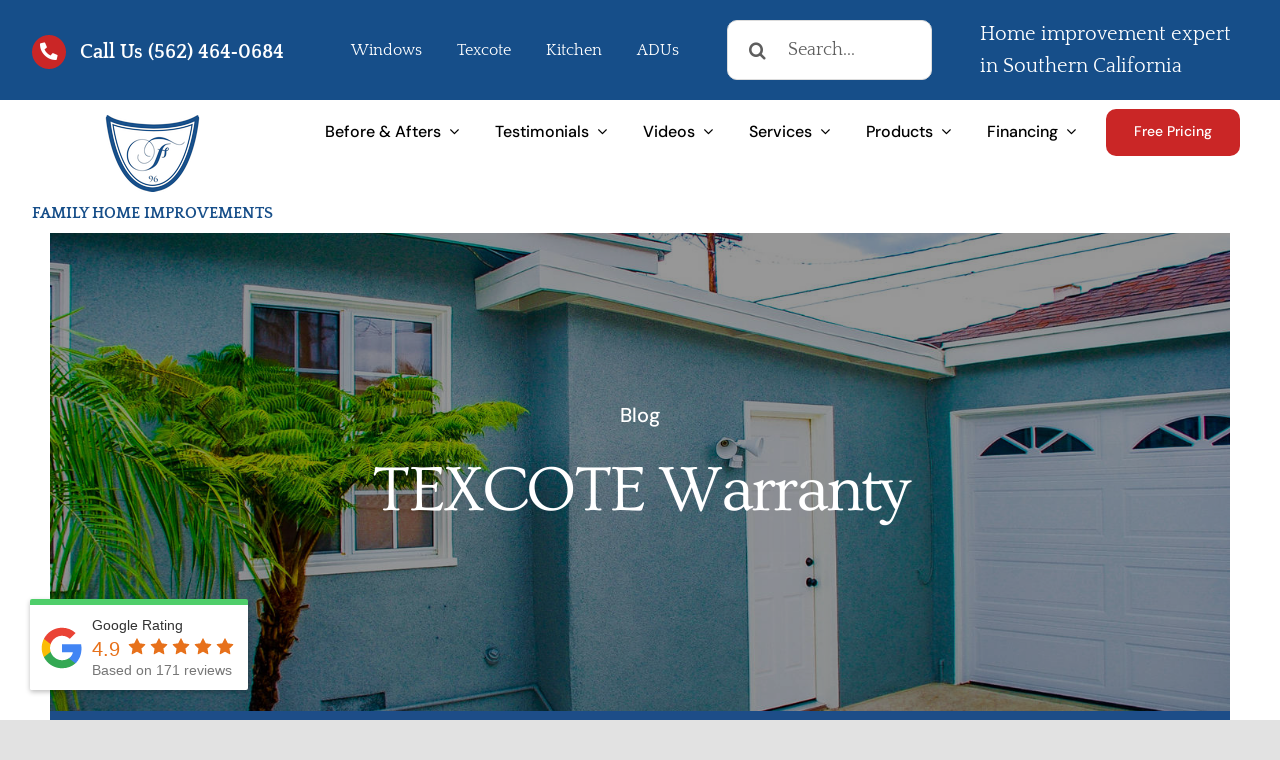

--- FILE ---
content_type: text/html; charset=UTF-8
request_url: https://familyhomeimprovements.net/texcote-warranty/
body_size: 52656
content:
<!DOCTYPE html>
<html class="avada-html-layout-wide avada-html-header-position-top avada-is-100-percent-template" lang="en-US" prefix="og: http://ogp.me/ns# fb: http://ogp.me/ns/fb#">
<head><meta http-equiv="Content-Type" content="text/html; charset=utf-8"/><script>if(navigator.userAgent.match(/MSIE|Internet Explorer/i)||navigator.userAgent.match(/Trident\/7\..*?rv:11/i)){var href=document.location.href;if(!href.match(/[?&]nowprocket/)){if(href.indexOf("?")==-1){if(href.indexOf("#")==-1){document.location.href=href+"?nowprocket=1"}else{document.location.href=href.replace("#","?nowprocket=1#")}}else{if(href.indexOf("#")==-1){document.location.href=href+"&nowprocket=1"}else{document.location.href=href.replace("#","&nowprocket=1#")}}}}</script><script>class RocketLazyLoadScripts{constructor(){this.v="1.2.3",this.triggerEvents=["keydown","mousedown","mousemove","touchmove","touchstart","touchend","wheel"],this.userEventHandler=this._triggerListener.bind(this),this.touchStartHandler=this._onTouchStart.bind(this),this.touchMoveHandler=this._onTouchMove.bind(this),this.touchEndHandler=this._onTouchEnd.bind(this),this.clickHandler=this._onClick.bind(this),this.interceptedClicks=[],window.addEventListener("pageshow",t=>{this.persisted=t.persisted}),window.addEventListener("DOMContentLoaded",()=>{this._preconnect3rdParties()}),this.delayedScripts={normal:[],async:[],defer:[]},this.trash=[],this.allJQueries=[]}_addUserInteractionListener(t){if(document.hidden){t._triggerListener();return}this.triggerEvents.forEach(e=>window.addEventListener(e,t.userEventHandler,{passive:!0})),window.addEventListener("touchstart",t.touchStartHandler,{passive:!0}),window.addEventListener("mousedown",t.touchStartHandler),document.addEventListener("visibilitychange",t.userEventHandler)}_removeUserInteractionListener(){this.triggerEvents.forEach(t=>window.removeEventListener(t,this.userEventHandler,{passive:!0})),document.removeEventListener("visibilitychange",this.userEventHandler)}_onTouchStart(t){"HTML"!==t.target.tagName&&(window.addEventListener("touchend",this.touchEndHandler),window.addEventListener("mouseup",this.touchEndHandler),window.addEventListener("touchmove",this.touchMoveHandler,{passive:!0}),window.addEventListener("mousemove",this.touchMoveHandler),t.target.addEventListener("click",this.clickHandler),this._renameDOMAttribute(t.target,"onclick","rocket-onclick"),this._pendingClickStarted())}_onTouchMove(t){window.removeEventListener("touchend",this.touchEndHandler),window.removeEventListener("mouseup",this.touchEndHandler),window.removeEventListener("touchmove",this.touchMoveHandler,{passive:!0}),window.removeEventListener("mousemove",this.touchMoveHandler),t.target.removeEventListener("click",this.clickHandler),this._renameDOMAttribute(t.target,"rocket-onclick","onclick"),this._pendingClickFinished()}_onTouchEnd(t){window.removeEventListener("touchend",this.touchEndHandler),window.removeEventListener("mouseup",this.touchEndHandler),window.removeEventListener("touchmove",this.touchMoveHandler,{passive:!0}),window.removeEventListener("mousemove",this.touchMoveHandler)}_onClick(t){t.target.removeEventListener("click",this.clickHandler),this._renameDOMAttribute(t.target,"rocket-onclick","onclick"),this.interceptedClicks.push(t),t.preventDefault(),t.stopPropagation(),t.stopImmediatePropagation(),this._pendingClickFinished()}_replayClicks(){window.removeEventListener("touchstart",this.touchStartHandler,{passive:!0}),window.removeEventListener("mousedown",this.touchStartHandler),this.interceptedClicks.forEach(t=>{t.target.dispatchEvent(new MouseEvent("click",{view:t.view,bubbles:!0,cancelable:!0}))})}_waitForPendingClicks(){return new Promise(t=>{this._isClickPending?this._pendingClickFinished=t:t()})}_pendingClickStarted(){this._isClickPending=!0}_pendingClickFinished(){this._isClickPending=!1}_renameDOMAttribute(t,e,r){t.hasAttribute&&t.hasAttribute(e)&&(event.target.setAttribute(r,event.target.getAttribute(e)),event.target.removeAttribute(e))}_triggerListener(){this._removeUserInteractionListener(this),"loading"===document.readyState?document.addEventListener("DOMContentLoaded",this._loadEverythingNow.bind(this)):this._loadEverythingNow()}_preconnect3rdParties(){let t=[];document.querySelectorAll("script[type=rocketlazyloadscript]").forEach(e=>{if(e.hasAttribute("src")){let r=new URL(e.src).origin;r!==location.origin&&t.push({src:r,crossOrigin:e.crossOrigin||"module"===e.getAttribute("data-rocket-type")})}}),t=[...new Map(t.map(t=>[JSON.stringify(t),t])).values()],this._batchInjectResourceHints(t,"preconnect")}async _loadEverythingNow(){this.lastBreath=Date.now(),this._delayEventListeners(this),this._delayJQueryReady(this),this._handleDocumentWrite(),this._registerAllDelayedScripts(),this._preloadAllScripts(),await this._loadScriptsFromList(this.delayedScripts.normal),await this._loadScriptsFromList(this.delayedScripts.defer),await this._loadScriptsFromList(this.delayedScripts.async);try{await this._triggerDOMContentLoaded(),await this._triggerWindowLoad()}catch(t){console.error(t)}window.dispatchEvent(new Event("rocket-allScriptsLoaded")),this._waitForPendingClicks().then(()=>{this._replayClicks()}),this._emptyTrash()}_registerAllDelayedScripts(){document.querySelectorAll("script[type=rocketlazyloadscript]").forEach(t=>{t.hasAttribute("data-rocket-src")?t.hasAttribute("async")&&!1!==t.async?this.delayedScripts.async.push(t):t.hasAttribute("defer")&&!1!==t.defer||"module"===t.getAttribute("data-rocket-type")?this.delayedScripts.defer.push(t):this.delayedScripts.normal.push(t):this.delayedScripts.normal.push(t)})}async _transformScript(t){return new Promise((await this._littleBreath(),navigator.userAgent.indexOf("Firefox/")>0||""===navigator.vendor)?e=>{let r=document.createElement("script");[...t.attributes].forEach(t=>{let e=t.nodeName;"type"!==e&&("data-rocket-type"===e&&(e="type"),"data-rocket-src"===e&&(e="src"),r.setAttribute(e,t.nodeValue))}),t.text&&(r.text=t.text),r.hasAttribute("src")?(r.addEventListener("load",e),r.addEventListener("error",e)):(r.text=t.text,e());try{t.parentNode.replaceChild(r,t)}catch(i){e()}}:async e=>{function r(){t.setAttribute("data-rocket-status","failed"),e()}try{let i=t.getAttribute("data-rocket-type"),n=t.getAttribute("data-rocket-src");t.text,i?(t.type=i,t.removeAttribute("data-rocket-type")):t.removeAttribute("type"),t.addEventListener("load",function r(){t.setAttribute("data-rocket-status","executed"),e()}),t.addEventListener("error",r),n?(t.removeAttribute("data-rocket-src"),t.src=n):t.src="data:text/javascript;base64,"+window.btoa(unescape(encodeURIComponent(t.text)))}catch(s){r()}})}async _loadScriptsFromList(t){let e=t.shift();return e&&e.isConnected?(await this._transformScript(e),this._loadScriptsFromList(t)):Promise.resolve()}_preloadAllScripts(){this._batchInjectResourceHints([...this.delayedScripts.normal,...this.delayedScripts.defer,...this.delayedScripts.async],"preload")}_batchInjectResourceHints(t,e){var r=document.createDocumentFragment();t.forEach(t=>{let i=t.getAttribute&&t.getAttribute("data-rocket-src")||t.src;if(i){let n=document.createElement("link");n.href=i,n.rel=e,"preconnect"!==e&&(n.as="script"),t.getAttribute&&"module"===t.getAttribute("data-rocket-type")&&(n.crossOrigin=!0),t.crossOrigin&&(n.crossOrigin=t.crossOrigin),t.integrity&&(n.integrity=t.integrity),r.appendChild(n),this.trash.push(n)}}),document.head.appendChild(r)}_delayEventListeners(t){let e={};function r(t,r){!function t(r){!e[r]&&(e[r]={originalFunctions:{add:r.addEventListener,remove:r.removeEventListener},eventsToRewrite:[]},r.addEventListener=function(){arguments[0]=i(arguments[0]),e[r].originalFunctions.add.apply(r,arguments)},r.removeEventListener=function(){arguments[0]=i(arguments[0]),e[r].originalFunctions.remove.apply(r,arguments)});function i(t){return e[r].eventsToRewrite.indexOf(t)>=0?"rocket-"+t:t}}(t),e[t].eventsToRewrite.push(r)}function i(t,e){let r=t[e];Object.defineProperty(t,e,{get:()=>r||function(){},set(i){t["rocket"+e]=r=i}})}r(document,"DOMContentLoaded"),r(window,"DOMContentLoaded"),r(window,"load"),r(window,"pageshow"),r(document,"readystatechange"),i(document,"onreadystatechange"),i(window,"onload"),i(window,"onpageshow")}_delayJQueryReady(t){let e;function r(r){if(r&&r.fn&&!t.allJQueries.includes(r)){r.fn.ready=r.fn.init.prototype.ready=function(e){return t.domReadyFired?e.bind(document)(r):document.addEventListener("rocket-DOMContentLoaded",()=>e.bind(document)(r)),r([])};let i=r.fn.on;r.fn.on=r.fn.init.prototype.on=function(){if(this[0]===window){function t(t){return t.split(" ").map(t=>"load"===t||0===t.indexOf("load.")?"rocket-jquery-load":t).join(" ")}"string"==typeof arguments[0]||arguments[0]instanceof String?arguments[0]=t(arguments[0]):"object"==typeof arguments[0]&&Object.keys(arguments[0]).forEach(e=>{let r=arguments[0][e];delete arguments[0][e],arguments[0][t(e)]=r})}return i.apply(this,arguments),this},t.allJQueries.push(r)}e=r}r(window.jQuery),Object.defineProperty(window,"jQuery",{get:()=>e,set(t){r(t)}})}async _triggerDOMContentLoaded(){this.domReadyFired=!0,await this._littleBreath(),document.dispatchEvent(new Event("rocket-DOMContentLoaded")),await this._littleBreath(),window.dispatchEvent(new Event("rocket-DOMContentLoaded")),await this._littleBreath(),document.dispatchEvent(new Event("rocket-readystatechange")),await this._littleBreath(),document.rocketonreadystatechange&&document.rocketonreadystatechange()}async _triggerWindowLoad(){await this._littleBreath(),window.dispatchEvent(new Event("rocket-load")),await this._littleBreath(),window.rocketonload&&window.rocketonload(),await this._littleBreath(),this.allJQueries.forEach(t=>t(window).trigger("rocket-jquery-load")),await this._littleBreath();let t=new Event("rocket-pageshow");t.persisted=this.persisted,window.dispatchEvent(t),await this._littleBreath(),window.rocketonpageshow&&window.rocketonpageshow({persisted:this.persisted})}_handleDocumentWrite(){let t=new Map;document.write=document.writeln=function(e){let r=document.currentScript;r||console.error("WPRocket unable to document.write this: "+e);let i=document.createRange(),n=r.parentElement,s=t.get(r);void 0===s&&(s=r.nextSibling,t.set(r,s));let a=document.createDocumentFragment();i.setStart(a,0),a.appendChild(i.createContextualFragment(e)),n.insertBefore(a,s)}}async _littleBreath(){Date.now()-this.lastBreath>45&&(await this._requestAnimFrame(),this.lastBreath=Date.now())}async _requestAnimFrame(){return document.hidden?new Promise(t=>setTimeout(t)):new Promise(t=>requestAnimationFrame(t))}_emptyTrash(){this.trash.forEach(t=>t.remove())}static run(){let t=new RocketLazyLoadScripts;t._addUserInteractionListener(t)}}RocketLazyLoadScripts.run();</script>
	<meta http-equiv="X-UA-Compatible" content="IE=edge" />
	
	<meta name="viewport" content="width=device-width, initial-scale=1" />
	<meta name='robots' content='index, follow, max-image-preview:large, max-snippet:-1, max-video-preview:-1' />

	<!-- This site is optimized with the Yoast SEO plugin v19.13 - https://yoast.com/wordpress/plugins/seo/ -->
	<title>TEXCOTE Warranty - Family Home Improvements - Warranty Info</title>
	<meta name="description" content="At Family Home Improvements, we want to give homeowners peace of mind with all of our products. We are committed to quality and stand behind TEXCOTE Warranty" />
	<link rel="canonical" href="https://familyhomeimprovements.net/texcote-warranty/" />
	<meta property="og:locale" content="en_US" />
	<meta property="og:type" content="article" />
	<meta property="og:title" content="TEXCOTE Warranty - Family Home Improvements - Warranty Info" />
	<meta property="og:description" content="At Family Home Improvements, we want to give homeowners peace of mind with all of our products. We are committed to quality and stand behind TEXCOTE Warranty" />
	<meta property="og:url" content="https://familyhomeimprovements.net/texcote-warranty/" />
	<meta property="og:site_name" content="Family Home Improvements" />
	<meta property="article:published_time" content="2021-05-14T22:36:51+00:00" />
	<meta property="og:image" content="https://familyhomeimprovements.net/wp-content/uploads/2021/04/4-2-4.jpg" />
	<meta property="og:image:width" content="1500" />
	<meta property="og:image:height" content="1007" />
	<meta property="og:image:type" content="image/jpeg" />
	<meta name="author" content="fotex" />
	<meta name="twitter:card" content="summary_large_image" />
	<meta name="twitter:label1" content="Written by" />
	<meta name="twitter:data1" content="fotex" />
	<meta name="twitter:label2" content="Est. reading time" />
	<meta name="twitter:data2" content="5 minutes" />
	<script type="application/ld+json" class="yoast-schema-graph">{"@context":"https://schema.org","@graph":[{"@type":"WebPage","@id":"https://familyhomeimprovements.net/texcote-warranty/","url":"https://familyhomeimprovements.net/texcote-warranty/","name":"TEXCOTE Warranty - Family Home Improvements - Warranty Info","isPartOf":{"@id":"https://familyhomeimprovements.net/#website"},"primaryImageOfPage":{"@id":"https://familyhomeimprovements.net/texcote-warranty/#primaryimage"},"image":{"@id":"https://familyhomeimprovements.net/texcote-warranty/#primaryimage"},"thumbnailUrl":"https://familyhomeimprovements.net/wp-content/uploads/2021/04/4-2-4.jpg","datePublished":"2021-05-14T22:36:51+00:00","dateModified":"2021-05-14T22:36:51+00:00","author":{"@id":"https://familyhomeimprovements.net/#/schema/person/c61238d5f9ca840cccc88476eb7383de"},"description":"At Family Home Improvements, we want to give homeowners peace of mind with all of our products. We are committed to quality and stand behind TEXCOTE Warranty","breadcrumb":{"@id":"https://familyhomeimprovements.net/texcote-warranty/#breadcrumb"},"inLanguage":"en-US","potentialAction":[{"@type":"ReadAction","target":["https://familyhomeimprovements.net/texcote-warranty/"]}]},{"@type":"ImageObject","inLanguage":"en-US","@id":"https://familyhomeimprovements.net/texcote-warranty/#primaryimage","url":"https://familyhomeimprovements.net/wp-content/uploads/2021/04/4-2-4.jpg","contentUrl":"https://familyhomeimprovements.net/wp-content/uploads/2021/04/4-2-4.jpg","width":1500,"height":1007,"caption":"TEXCOTE Warranty"},{"@type":"BreadcrumbList","@id":"https://familyhomeimprovements.net/texcote-warranty/#breadcrumb","itemListElement":[{"@type":"ListItem","position":1,"name":"Home","item":"https://familyhomeimprovements.net/"},{"@type":"ListItem","position":2,"name":"TEXCOTE Warranty"}]},{"@type":"WebSite","@id":"https://familyhomeimprovements.net/#website","url":"https://familyhomeimprovements.net/","name":"Family Home Improvements","description":"Your local home improvement company since 1996.","potentialAction":[{"@type":"SearchAction","target":{"@type":"EntryPoint","urlTemplate":"https://familyhomeimprovements.net/?s={search_term_string}"},"query-input":"required name=search_term_string"}],"inLanguage":"en-US"},{"@type":"Person","@id":"https://familyhomeimprovements.net/#/schema/person/c61238d5f9ca840cccc88476eb7383de","name":"fotex","sameAs":["https://familyhomeimprovements.net"],"url":"https://familyhomeimprovements.net/"}]}</script>
	<!-- / Yoast SEO plugin. -->


<link rel='dns-prefetch' href='//widgets.leadconnectorhq.com' />

<link rel="alternate" type="application/rss+xml" title="Family Home Improvements &raquo; Feed" href="https://familyhomeimprovements.net/feed/" />
<link rel="alternate" type="application/rss+xml" title="Family Home Improvements &raquo; Comments Feed" href="https://familyhomeimprovements.net/comments/feed/" />
					<link rel="shortcut icon" href="https://familyhomeimprovements.net/wp-content/uploads/2020/10/Ask-DMac-01.jpg" type="image/x-icon" />
		
		
		
				<link rel="alternate" type="application/rss+xml" title="Family Home Improvements &raquo; TEXCOTE Warranty Comments Feed" href="https://familyhomeimprovements.net/texcote-warranty/feed/" />

		<meta property="og:title" content="TEXCOTE Warranty"/>
		<meta property="og:type" content="article"/>
		<meta property="og:url" content="https://familyhomeimprovements.net/texcote-warranty/"/>
		<meta property="og:site_name" content="Family Home Improvements"/>
		<meta property="og:description" content="The TEXCOTE COOLWALL Coating System is a revolutionary exterior wall coating that lowers the exterior surfaces of your home by up to 40°! While this is a truly incredible product, you may have one important question before making any purchasing decisions: what is the TEXCOTE warranty? Their warranty covers their exterior coating from chipping, peeling,"/>

									<meta property="og:image" content="https://familyhomeimprovements.net/wp-content/uploads/2021/04/4-2-4.jpg"/>
							<link data-minify="1" rel='stylesheet' id='sgr-css'  href='https://familyhomeimprovements.net/wp-content/cache/min/1/wp-content/plugins/simple-google-recaptcha/sgr.css?ver=1715290116' type='text/css' media='all' />
<style id='global-styles-inline-css' type='text/css'>
body{--wp--preset--color--black: #000000;--wp--preset--color--cyan-bluish-gray: #abb8c3;--wp--preset--color--white: #ffffff;--wp--preset--color--pale-pink: #f78da7;--wp--preset--color--vivid-red: #cf2e2e;--wp--preset--color--luminous-vivid-orange: #ff6900;--wp--preset--color--luminous-vivid-amber: #fcb900;--wp--preset--color--light-green-cyan: #7bdcb5;--wp--preset--color--vivid-green-cyan: #00d084;--wp--preset--color--pale-cyan-blue: #8ed1fc;--wp--preset--color--vivid-cyan-blue: #0693e3;--wp--preset--color--vivid-purple: #9b51e0;--wp--preset--gradient--vivid-cyan-blue-to-vivid-purple: linear-gradient(135deg,rgba(6,147,227,1) 0%,rgb(155,81,224) 100%);--wp--preset--gradient--light-green-cyan-to-vivid-green-cyan: linear-gradient(135deg,rgb(122,220,180) 0%,rgb(0,208,130) 100%);--wp--preset--gradient--luminous-vivid-amber-to-luminous-vivid-orange: linear-gradient(135deg,rgba(252,185,0,1) 0%,rgba(255,105,0,1) 100%);--wp--preset--gradient--luminous-vivid-orange-to-vivid-red: linear-gradient(135deg,rgba(255,105,0,1) 0%,rgb(207,46,46) 100%);--wp--preset--gradient--very-light-gray-to-cyan-bluish-gray: linear-gradient(135deg,rgb(238,238,238) 0%,rgb(169,184,195) 100%);--wp--preset--gradient--cool-to-warm-spectrum: linear-gradient(135deg,rgb(74,234,220) 0%,rgb(151,120,209) 20%,rgb(207,42,186) 40%,rgb(238,44,130) 60%,rgb(251,105,98) 80%,rgb(254,248,76) 100%);--wp--preset--gradient--blush-light-purple: linear-gradient(135deg,rgb(255,206,236) 0%,rgb(152,150,240) 100%);--wp--preset--gradient--blush-bordeaux: linear-gradient(135deg,rgb(254,205,165) 0%,rgb(254,45,45) 50%,rgb(107,0,62) 100%);--wp--preset--gradient--luminous-dusk: linear-gradient(135deg,rgb(255,203,112) 0%,rgb(199,81,192) 50%,rgb(65,88,208) 100%);--wp--preset--gradient--pale-ocean: linear-gradient(135deg,rgb(255,245,203) 0%,rgb(182,227,212) 50%,rgb(51,167,181) 100%);--wp--preset--gradient--electric-grass: linear-gradient(135deg,rgb(202,248,128) 0%,rgb(113,206,126) 100%);--wp--preset--gradient--midnight: linear-gradient(135deg,rgb(2,3,129) 0%,rgb(40,116,252) 100%);--wp--preset--duotone--dark-grayscale: url('#wp-duotone-dark-grayscale');--wp--preset--duotone--grayscale: url('#wp-duotone-grayscale');--wp--preset--duotone--purple-yellow: url('#wp-duotone-purple-yellow');--wp--preset--duotone--blue-red: url('#wp-duotone-blue-red');--wp--preset--duotone--midnight: url('#wp-duotone-midnight');--wp--preset--duotone--magenta-yellow: url('#wp-duotone-magenta-yellow');--wp--preset--duotone--purple-green: url('#wp-duotone-purple-green');--wp--preset--duotone--blue-orange: url('#wp-duotone-blue-orange');--wp--preset--font-size--small: 15px;--wp--preset--font-size--medium: 20px;--wp--preset--font-size--large: 30px;--wp--preset--font-size--x-large: 42px;--wp--preset--font-size--normal: 20px;--wp--preset--font-size--xlarge: 40px;--wp--preset--font-size--huge: 60px;}.has-black-color{color: var(--wp--preset--color--black) !important;}.has-cyan-bluish-gray-color{color: var(--wp--preset--color--cyan-bluish-gray) !important;}.has-white-color{color: var(--wp--preset--color--white) !important;}.has-pale-pink-color{color: var(--wp--preset--color--pale-pink) !important;}.has-vivid-red-color{color: var(--wp--preset--color--vivid-red) !important;}.has-luminous-vivid-orange-color{color: var(--wp--preset--color--luminous-vivid-orange) !important;}.has-luminous-vivid-amber-color{color: var(--wp--preset--color--luminous-vivid-amber) !important;}.has-light-green-cyan-color{color: var(--wp--preset--color--light-green-cyan) !important;}.has-vivid-green-cyan-color{color: var(--wp--preset--color--vivid-green-cyan) !important;}.has-pale-cyan-blue-color{color: var(--wp--preset--color--pale-cyan-blue) !important;}.has-vivid-cyan-blue-color{color: var(--wp--preset--color--vivid-cyan-blue) !important;}.has-vivid-purple-color{color: var(--wp--preset--color--vivid-purple) !important;}.has-black-background-color{background-color: var(--wp--preset--color--black) !important;}.has-cyan-bluish-gray-background-color{background-color: var(--wp--preset--color--cyan-bluish-gray) !important;}.has-white-background-color{background-color: var(--wp--preset--color--white) !important;}.has-pale-pink-background-color{background-color: var(--wp--preset--color--pale-pink) !important;}.has-vivid-red-background-color{background-color: var(--wp--preset--color--vivid-red) !important;}.has-luminous-vivid-orange-background-color{background-color: var(--wp--preset--color--luminous-vivid-orange) !important;}.has-luminous-vivid-amber-background-color{background-color: var(--wp--preset--color--luminous-vivid-amber) !important;}.has-light-green-cyan-background-color{background-color: var(--wp--preset--color--light-green-cyan) !important;}.has-vivid-green-cyan-background-color{background-color: var(--wp--preset--color--vivid-green-cyan) !important;}.has-pale-cyan-blue-background-color{background-color: var(--wp--preset--color--pale-cyan-blue) !important;}.has-vivid-cyan-blue-background-color{background-color: var(--wp--preset--color--vivid-cyan-blue) !important;}.has-vivid-purple-background-color{background-color: var(--wp--preset--color--vivid-purple) !important;}.has-black-border-color{border-color: var(--wp--preset--color--black) !important;}.has-cyan-bluish-gray-border-color{border-color: var(--wp--preset--color--cyan-bluish-gray) !important;}.has-white-border-color{border-color: var(--wp--preset--color--white) !important;}.has-pale-pink-border-color{border-color: var(--wp--preset--color--pale-pink) !important;}.has-vivid-red-border-color{border-color: var(--wp--preset--color--vivid-red) !important;}.has-luminous-vivid-orange-border-color{border-color: var(--wp--preset--color--luminous-vivid-orange) !important;}.has-luminous-vivid-amber-border-color{border-color: var(--wp--preset--color--luminous-vivid-amber) !important;}.has-light-green-cyan-border-color{border-color: var(--wp--preset--color--light-green-cyan) !important;}.has-vivid-green-cyan-border-color{border-color: var(--wp--preset--color--vivid-green-cyan) !important;}.has-pale-cyan-blue-border-color{border-color: var(--wp--preset--color--pale-cyan-blue) !important;}.has-vivid-cyan-blue-border-color{border-color: var(--wp--preset--color--vivid-cyan-blue) !important;}.has-vivid-purple-border-color{border-color: var(--wp--preset--color--vivid-purple) !important;}.has-vivid-cyan-blue-to-vivid-purple-gradient-background{background: var(--wp--preset--gradient--vivid-cyan-blue-to-vivid-purple) !important;}.has-light-green-cyan-to-vivid-green-cyan-gradient-background{background: var(--wp--preset--gradient--light-green-cyan-to-vivid-green-cyan) !important;}.has-luminous-vivid-amber-to-luminous-vivid-orange-gradient-background{background: var(--wp--preset--gradient--luminous-vivid-amber-to-luminous-vivid-orange) !important;}.has-luminous-vivid-orange-to-vivid-red-gradient-background{background: var(--wp--preset--gradient--luminous-vivid-orange-to-vivid-red) !important;}.has-very-light-gray-to-cyan-bluish-gray-gradient-background{background: var(--wp--preset--gradient--very-light-gray-to-cyan-bluish-gray) !important;}.has-cool-to-warm-spectrum-gradient-background{background: var(--wp--preset--gradient--cool-to-warm-spectrum) !important;}.has-blush-light-purple-gradient-background{background: var(--wp--preset--gradient--blush-light-purple) !important;}.has-blush-bordeaux-gradient-background{background: var(--wp--preset--gradient--blush-bordeaux) !important;}.has-luminous-dusk-gradient-background{background: var(--wp--preset--gradient--luminous-dusk) !important;}.has-pale-ocean-gradient-background{background: var(--wp--preset--gradient--pale-ocean) !important;}.has-electric-grass-gradient-background{background: var(--wp--preset--gradient--electric-grass) !important;}.has-midnight-gradient-background{background: var(--wp--preset--gradient--midnight) !important;}.has-small-font-size{font-size: var(--wp--preset--font-size--small) !important;}.has-medium-font-size{font-size: var(--wp--preset--font-size--medium) !important;}.has-large-font-size{font-size: var(--wp--preset--font-size--large) !important;}.has-x-large-font-size{font-size: var(--wp--preset--font-size--x-large) !important;}
</style>
<link rel='stylesheet' id='LeadConnector-css'  href='https://familyhomeimprovements.net/wp-content/plugins/leadconnector/public/css/lc-public.css' type='text/css' media='all' />
<link data-minify="1" rel='stylesheet' id='brb-public-main-css-css'  href='https://familyhomeimprovements.net/wp-content/cache/min/1/wp-content/plugins/business-reviews-bundle/assets/css/public-main.css?ver=1715290116' type='text/css' media='all' />
<link data-minify="1" rel='stylesheet' id='fusion-dynamic-css-css'  href='https://familyhomeimprovements.net/wp-content/cache/min/1/wp-content/uploads/fusion-styles/9d45d49791d5e8a73d3d73047ba0227d.min.css?ver=1715290121' type='text/css' media='all' />
<script type='text/javascript' id='sgr-js-extra'>
/* <![CDATA[ */
var sgr = {"sgr_site_key":"6LejhdwZAAAAALkY99kP9L2VLEY8RFPSX1UCWTUw"};
/* ]]> */
</script>
<script data-minify="1" type='text/javascript' src='https://familyhomeimprovements.net/wp-content/cache/min/1/wp-content/plugins/simple-google-recaptcha/sgr.js?ver=1715290116' id='sgr-js'></script>
<script type="rocketlazyloadscript" data-rocket-type='text/javascript' data-rocket-src='https://widgets.leadconnectorhq.com/loader.js' id='LeadConnector.lc_text_widget-js'></script>
<script type='text/javascript' src='https://familyhomeimprovements.net/wp-includes/js/jquery/jquery.min.js' id='jquery-core-js'></script>
<script type='text/javascript' id='LeadConnector-js-extra'>
/* <![CDATA[ */
var lc_public_js = {"text_widget_location_id":"LgOexrVk6Ox4SO4LyP1V","text_widget_heading":"","text_widget_sub_heading":"","text_widget_error":"0","text_widget_use_email_field":"0","text_widget_settings":{"supportContact":"","promptAvatar":"https:\/\/firebasestorage.googleapis.com\/v0\/b\/highlevel-backend.appspot.com\/o\/locationPhotos%2FLgOexrVk6Ox4SO4LyP1V%2Fchat-widget-person?alt=media&token=c838b07f-aa31-4990-8fac-cdfbc7c1eed6","heading":"Have a question?","legalMsg":"By submitting you agree to receive SMS or e-mails for the provided channel. Rates may be applied.","agencyWebsite":"","useEmailField":false,"enableRevisitMessage":true,"agencyName":"Family Home Improvements","showPrompt":true,"autoCountryCode":true,"subHeading":"Enter your question below and a representative will get right back to you.","widgetPrimaryColor":"#188bf6","countryCode":"","promptMsg":"Hi there, have a question? Text us here.","revisitPromptMsg":"Welcome back {{name}}, how can we help you today?","successMsg":"One of our representatives will contact you shortly.","showAgencyBranding":true,"thankYouMsg":"Thank You!"},"text_widget_cdn_base_url":"https:\/\/widgets.leadconnectorhq.com\/"};
/* ]]> */
</script>
<script data-minify="1" type='text/javascript' src='https://familyhomeimprovements.net/wp-content/cache/min/1/wp-content/plugins/leadconnector/public/js/lc-public.js?ver=1715290116' id='LeadConnector-js'></script>
<script type='text/javascript' id='wpgmza_data-js-extra'>
/* <![CDATA[ */
var wpgmza_google_api_status = {"message":"Enqueued","code":"ENQUEUED"};
/* ]]> */
</script>
<script data-minify="1" type='text/javascript' src='https://familyhomeimprovements.net/wp-content/cache/min/1/wp-content/plugins/wp-google-maps/wpgmza_data.js?ver=1715290116' id='wpgmza_data-js'></script>
<script data-minify="1" type='text/javascript' defer="defer" src='https://familyhomeimprovements.net/wp-content/cache/min/1/wp-content/plugins/business-reviews-bundle/assets/js/public-main.js?ver=1715290116' id='brb-public-main-js-js'></script>
<link rel="https://api.w.org/" href="https://familyhomeimprovements.net/wp-json/" /><link rel="alternate" type="application/json" href="https://familyhomeimprovements.net/wp-json/wp/v2/posts/5954" /><link rel="EditURI" type="application/rsd+xml" title="RSD" href="https://familyhomeimprovements.net/xmlrpc.php?rsd" />
<link rel="wlwmanifest" type="application/wlwmanifest+xml" href="https://familyhomeimprovements.net/wp-includes/wlwmanifest.xml" /> 
<meta name="generator" content="WordPress 5.9.12" />
<link rel='shortlink' href='https://familyhomeimprovements.net/?p=5954' />
<link rel="alternate" type="application/json+oembed" href="https://familyhomeimprovements.net/wp-json/oembed/1.0/embed?url=https%3A%2F%2Ffamilyhomeimprovements.net%2Ftexcote-warranty%2F" />
<link rel="alternate" type="text/xml+oembed" href="https://familyhomeimprovements.net/wp-json/oembed/1.0/embed?url=https%3A%2F%2Ffamilyhomeimprovements.net%2Ftexcote-warranty%2F&#038;format=xml" />
<style type="text/css" id="css-fb-visibility">@media screen and (max-width: 640px){.fusion-no-small-visibility{display:none !important;}body .sm-text-align-center{text-align:center !important;}body .sm-text-align-left{text-align:left !important;}body .sm-text-align-right{text-align:right !important;}body .sm-flex-align-center{justify-content:center !important;}body .sm-flex-align-flex-start{justify-content:flex-start !important;}body .sm-flex-align-flex-end{justify-content:flex-end !important;}body .sm-mx-auto{margin-left:auto !important;margin-right:auto !important;}body .sm-ml-auto{margin-left:auto !important;}body .sm-mr-auto{margin-right:auto !important;}body .fusion-absolute-position-small{position:absolute;top:auto;width:100%;}.awb-sticky.awb-sticky-small{ position: sticky; top: var(--awb-sticky-offset,0); }}@media screen and (min-width: 641px) and (max-width: 1024px){.fusion-no-medium-visibility{display:none !important;}body .md-text-align-center{text-align:center !important;}body .md-text-align-left{text-align:left !important;}body .md-text-align-right{text-align:right !important;}body .md-flex-align-center{justify-content:center !important;}body .md-flex-align-flex-start{justify-content:flex-start !important;}body .md-flex-align-flex-end{justify-content:flex-end !important;}body .md-mx-auto{margin-left:auto !important;margin-right:auto !important;}body .md-ml-auto{margin-left:auto !important;}body .md-mr-auto{margin-right:auto !important;}body .fusion-absolute-position-medium{position:absolute;top:auto;width:100%;}.awb-sticky.awb-sticky-medium{ position: sticky; top: var(--awb-sticky-offset,0); }}@media screen and (min-width: 1025px){.fusion-no-large-visibility{display:none !important;}body .lg-text-align-center{text-align:center !important;}body .lg-text-align-left{text-align:left !important;}body .lg-text-align-right{text-align:right !important;}body .lg-flex-align-center{justify-content:center !important;}body .lg-flex-align-flex-start{justify-content:flex-start !important;}body .lg-flex-align-flex-end{justify-content:flex-end !important;}body .lg-mx-auto{margin-left:auto !important;margin-right:auto !important;}body .lg-ml-auto{margin-left:auto !important;}body .lg-mr-auto{margin-right:auto !important;}body .fusion-absolute-position-large{position:absolute;top:auto;width:100%;}.awb-sticky.awb-sticky-large{ position: sticky; top: var(--awb-sticky-offset,0); }}</style><style type="text/css">.recentcomments a{display:inline !important;padding:0 !important;margin:0 !important;}</style><link rel="icon" href="https://familyhomeimprovements.net/wp-content/uploads/2020/10/Ask-DMac-01-66x66.jpg" sizes="32x32" />
<link rel="icon" href="https://familyhomeimprovements.net/wp-content/uploads/2020/10/Ask-DMac-01-200x200.jpg" sizes="192x192" />
<link rel="apple-touch-icon" href="https://familyhomeimprovements.net/wp-content/uploads/2020/10/Ask-DMac-01-200x200.jpg" />
<meta name="msapplication-TileImage" content="https://familyhomeimprovements.net/wp-content/uploads/2020/10/Ask-DMac-01.jpg" />
		<script type="rocketlazyloadscript" data-rocket-type="text/javascript">
			var doc = document.documentElement;
			doc.setAttribute( 'data-useragent', navigator.userAgent );
		</script>
		<!-- Google Tag Manager -->
<script type="rocketlazyloadscript">(function(w,d,s,l,i){w[l]=w[l]||[];w[l].push({'gtm.start':
new Date().getTime(),event:'gtm.js'});var f=d.getElementsByTagName(s)[0],
j=d.createElement(s),dl=l!='dataLayer'?'&l='+l:'';j.async=true;j.src=
'https://www.googletagmanager.com/gtm.js?id='+i+dl;f.parentNode.insertBefore(j,f);
})(window,document,'script','dataLayer','GTM-TGCCG2Q');</script>
<!-- End Google Tag Manager -->
	</head>

<body class="post-template-default single single-post postid-5954 single-format-standard fusion-image-hovers fusion-pagination-sizing fusion-button_type-flat fusion-button_span-no fusion-button_gradient-linear avada-image-rollover-circle-no avada-image-rollover-no fusion-body ltr fusion-sticky-header no-tablet-sticky-header no-mobile-sticky-header no-mobile-slidingbar no-desktop-totop no-mobile-totop fusion-disable-outline fusion-sub-menu-fade mobile-logo-pos-left layout-wide-mode avada-has-boxed-modal-shadow- layout-scroll-offset-full avada-has-zero-margin-offset-top fusion-top-header menu-text-align-center mobile-menu-design-flyout fusion-show-pagination-text fusion-header-layout-v1 avada-responsive avada-footer-fx-none avada-menu-highlight-style-textcolor fusion-search-form-clean fusion-main-menu-search-overlay fusion-avatar-circle avada-dropdown-styles avada-blog-layout-medium avada-blog-archive-layout-large avada-header-shadow-no avada-menu-icon-position-left avada-has-megamenu-shadow avada-has-mobile-menu-search avada-has-breadcrumb-mobile-hidden avada-has-titlebar-bar_and_content avada-header-border-color-full-transparent avada-has-transparent-timeline_color avada-has-pagination-width_height avada-flyout-menu-direction-fade avada-ec-views-v1" data-awb-post-id="5954">
	<svg xmlns="http://www.w3.org/2000/svg" viewBox="0 0 0 0" width="0" height="0" focusable="false" role="none" style="visibility: hidden; position: absolute; left: -9999px; overflow: hidden;" ><defs><filter id="wp-duotone-dark-grayscale"><feColorMatrix color-interpolation-filters="sRGB" type="matrix" values=" .299 .587 .114 0 0 .299 .587 .114 0 0 .299 .587 .114 0 0 .299 .587 .114 0 0 " /><feComponentTransfer color-interpolation-filters="sRGB" ><feFuncR type="table" tableValues="0 0.49803921568627" /><feFuncG type="table" tableValues="0 0.49803921568627" /><feFuncB type="table" tableValues="0 0.49803921568627" /><feFuncA type="table" tableValues="1 1" /></feComponentTransfer><feComposite in2="SourceGraphic" operator="in" /></filter></defs></svg><svg xmlns="http://www.w3.org/2000/svg" viewBox="0 0 0 0" width="0" height="0" focusable="false" role="none" style="visibility: hidden; position: absolute; left: -9999px; overflow: hidden;" ><defs><filter id="wp-duotone-grayscale"><feColorMatrix color-interpolation-filters="sRGB" type="matrix" values=" .299 .587 .114 0 0 .299 .587 .114 0 0 .299 .587 .114 0 0 .299 .587 .114 0 0 " /><feComponentTransfer color-interpolation-filters="sRGB" ><feFuncR type="table" tableValues="0 1" /><feFuncG type="table" tableValues="0 1" /><feFuncB type="table" tableValues="0 1" /><feFuncA type="table" tableValues="1 1" /></feComponentTransfer><feComposite in2="SourceGraphic" operator="in" /></filter></defs></svg><svg xmlns="http://www.w3.org/2000/svg" viewBox="0 0 0 0" width="0" height="0" focusable="false" role="none" style="visibility: hidden; position: absolute; left: -9999px; overflow: hidden;" ><defs><filter id="wp-duotone-purple-yellow"><feColorMatrix color-interpolation-filters="sRGB" type="matrix" values=" .299 .587 .114 0 0 .299 .587 .114 0 0 .299 .587 .114 0 0 .299 .587 .114 0 0 " /><feComponentTransfer color-interpolation-filters="sRGB" ><feFuncR type="table" tableValues="0.54901960784314 0.98823529411765" /><feFuncG type="table" tableValues="0 1" /><feFuncB type="table" tableValues="0.71764705882353 0.25490196078431" /><feFuncA type="table" tableValues="1 1" /></feComponentTransfer><feComposite in2="SourceGraphic" operator="in" /></filter></defs></svg><svg xmlns="http://www.w3.org/2000/svg" viewBox="0 0 0 0" width="0" height="0" focusable="false" role="none" style="visibility: hidden; position: absolute; left: -9999px; overflow: hidden;" ><defs><filter id="wp-duotone-blue-red"><feColorMatrix color-interpolation-filters="sRGB" type="matrix" values=" .299 .587 .114 0 0 .299 .587 .114 0 0 .299 .587 .114 0 0 .299 .587 .114 0 0 " /><feComponentTransfer color-interpolation-filters="sRGB" ><feFuncR type="table" tableValues="0 1" /><feFuncG type="table" tableValues="0 0.27843137254902" /><feFuncB type="table" tableValues="0.5921568627451 0.27843137254902" /><feFuncA type="table" tableValues="1 1" /></feComponentTransfer><feComposite in2="SourceGraphic" operator="in" /></filter></defs></svg><svg xmlns="http://www.w3.org/2000/svg" viewBox="0 0 0 0" width="0" height="0" focusable="false" role="none" style="visibility: hidden; position: absolute; left: -9999px; overflow: hidden;" ><defs><filter id="wp-duotone-midnight"><feColorMatrix color-interpolation-filters="sRGB" type="matrix" values=" .299 .587 .114 0 0 .299 .587 .114 0 0 .299 .587 .114 0 0 .299 .587 .114 0 0 " /><feComponentTransfer color-interpolation-filters="sRGB" ><feFuncR type="table" tableValues="0 0" /><feFuncG type="table" tableValues="0 0.64705882352941" /><feFuncB type="table" tableValues="0 1" /><feFuncA type="table" tableValues="1 1" /></feComponentTransfer><feComposite in2="SourceGraphic" operator="in" /></filter></defs></svg><svg xmlns="http://www.w3.org/2000/svg" viewBox="0 0 0 0" width="0" height="0" focusable="false" role="none" style="visibility: hidden; position: absolute; left: -9999px; overflow: hidden;" ><defs><filter id="wp-duotone-magenta-yellow"><feColorMatrix color-interpolation-filters="sRGB" type="matrix" values=" .299 .587 .114 0 0 .299 .587 .114 0 0 .299 .587 .114 0 0 .299 .587 .114 0 0 " /><feComponentTransfer color-interpolation-filters="sRGB" ><feFuncR type="table" tableValues="0.78039215686275 1" /><feFuncG type="table" tableValues="0 0.94901960784314" /><feFuncB type="table" tableValues="0.35294117647059 0.47058823529412" /><feFuncA type="table" tableValues="1 1" /></feComponentTransfer><feComposite in2="SourceGraphic" operator="in" /></filter></defs></svg><svg xmlns="http://www.w3.org/2000/svg" viewBox="0 0 0 0" width="0" height="0" focusable="false" role="none" style="visibility: hidden; position: absolute; left: -9999px; overflow: hidden;" ><defs><filter id="wp-duotone-purple-green"><feColorMatrix color-interpolation-filters="sRGB" type="matrix" values=" .299 .587 .114 0 0 .299 .587 .114 0 0 .299 .587 .114 0 0 .299 .587 .114 0 0 " /><feComponentTransfer color-interpolation-filters="sRGB" ><feFuncR type="table" tableValues="0.65098039215686 0.40392156862745" /><feFuncG type="table" tableValues="0 1" /><feFuncB type="table" tableValues="0.44705882352941 0.4" /><feFuncA type="table" tableValues="1 1" /></feComponentTransfer><feComposite in2="SourceGraphic" operator="in" /></filter></defs></svg><svg xmlns="http://www.w3.org/2000/svg" viewBox="0 0 0 0" width="0" height="0" focusable="false" role="none" style="visibility: hidden; position: absolute; left: -9999px; overflow: hidden;" ><defs><filter id="wp-duotone-blue-orange"><feColorMatrix color-interpolation-filters="sRGB" type="matrix" values=" .299 .587 .114 0 0 .299 .587 .114 0 0 .299 .587 .114 0 0 .299 .587 .114 0 0 " /><feComponentTransfer color-interpolation-filters="sRGB" ><feFuncR type="table" tableValues="0.098039215686275 1" /><feFuncG type="table" tableValues="0 0.66274509803922" /><feFuncB type="table" tableValues="0.84705882352941 0.41960784313725" /><feFuncA type="table" tableValues="1 1" /></feComponentTransfer><feComposite in2="SourceGraphic" operator="in" /></filter></defs></svg>	<a class="skip-link screen-reader-text" href="#content">Skip to content</a>

	<div id="boxed-wrapper">
		<div class="fusion-sides-frame"></div>
		<div id="wrapper" class="fusion-wrapper">
			<div id="home" style="position:relative;top:-1px;"></div>
							<div class="fusion-tb-header"><header class="fusion-fullwidth fullwidth-box fusion-builder-row-1 fusion-flex-container has-pattern-background has-mask-background nonhundred-percent-fullwidth non-hundred-percent-height-scrolling fusion-sticky-container" style="background-color: #164e89;background-image:linear-gradient(180deg, #164e89 0%,#164e89 100%);background-position: center center;background-repeat: no-repeat;border-width: 0px 0px 0px 0px;border-color:rgba(0,0,0,0.08);border-style:solid;" data-transition-offset="0" data-scroll-offset="760" data-sticky-medium-visibility="1" data-sticky-large-visibility="1" ><div class="fusion-builder-row fusion-row fusion-flex-align-items-center fusion-flex-justify-content-space-between" style="max-width:1372.8px;margin-left: calc(-4% / 2 );margin-right: calc(-4% / 2 );"><div class="fusion-layout-column fusion_builder_column fusion-builder-column-0 fusion_builder_column_1_4 1_4 fusion-flex-column fusion-flex-align-self-center fusion-no-small-visibility"><div class="fusion-column-wrapper fusion-flex-justify-content-flex-start fusion-content-layout-row" style="background-position:left top;background-repeat:no-repeat;-webkit-background-size:cover;-moz-background-size:cover;-o-background-size:cover;background-size:cover;padding: 0px 0px 0px 0px;"><ul class="fusion-checklist fusion-checklist-1" style="font-size:20px;line-height:34px;"><li style="background-color:rgba(255,255,255,0);" class="fusion-li-item"><span style="background-color:#ca2626;font-size:17.6px;height:34px;width:34px;margin-right:14px;" class="icon-wrapper circle-yes"><i class="fusion-li-icon fa-phone-alt fas" style="color:#ffffff;" aria-hidden="true"></i></span><div class="fusion-li-item-content" style="margin-left:48px;color:#000000;"><span style="color: #ffffff;"><strong><span style="white-space: nowrap;">Call Us</span> <a style="color: #ffffff;" href="tel:(562) 464-0684"><span role="link" aria-label="Call Phone Number (562) 464-0684">(562) 464‑0684</span></a></strong></span></div></li></ul></div><style type="text/css">.fusion-body .fusion-builder-column-0{width:25% !important;margin-top : 10px;margin-bottom : 10px;}.fusion-builder-column-0 > .fusion-column-wrapper {padding-top : 0px !important;padding-right : 0px !important;margin-right : 7.68%;padding-bottom : 0px !important;padding-left : 0px !important;margin-left : 7.68%;}@media only screen and (max-width:1024px) {.fusion-body .fusion-builder-column-0{width:50% !important;order : 0;}.fusion-builder-column-0 > .fusion-column-wrapper {margin-right : 3.84%;margin-left : 3.84%;}}@media only screen and (max-width:640px) {.fusion-body .fusion-builder-column-0{width:100% !important;order : 0;}.fusion-builder-column-0 > .fusion-column-wrapper {margin-right : 1.92%;margin-left : 1.92%;}}</style></div><div class="fusion-layout-column fusion_builder_column fusion-builder-column-1 fusion-flex-column fusion-flex-align-self-center fusion-no-small-visibility fusion-no-medium-visibility"><div class="fusion-column-wrapper fusion-flex-justify-content-flex-end fusion-content-layout-row" style="background-position:left top;background-repeat:no-repeat;-webkit-background-size:cover;-moz-background-size:cover;-o-background-size:cover;background-size:cover;padding: 0px 0px 0px 0px;"><nav class="fusion-menu-element-wrapper direction-row mode-dropdown expand-method-hover submenu-mode-dropdown mobile-mode-collapse-to-button mobile-size-full-absolute icons-position-left dropdown-carets-yes has-active-border-bottom-no has-active-border-left-no has-active-border-right-no mobile-trigger-fullwidth-off mobile-indent-on mobile-justify-left main-justify-left loading mega-menu-loading expand-right submenu-transition-fade" aria-label="Menu" data-breakpoint="1024" data-count="0" data-transition-type="fade" data-transition-time="300"><button type="button" class="avada-menu-mobile-menu-trigger no-text" onClick="fusionNavClickExpandBtn(this);" aria-expanded="false" aria-controls="menu-top-menu"><span class="inner"><span class="collapsed-nav-text"><span class="screen-reader-text">Toggle Navigation</span></span><span class="collapsed-nav-icon"><span class="collapsed-nav-icon-open fa-bars fas"></span><span class="collapsed-nav-icon-close fa-times fas"></span></span></span></button><style>.fusion-body .fusion-menu-element-wrapper[data-count="0"] .fusion-menu-element-list > li{margin-left:calc(35px / 2);margin-right:calc(35px / 2);}.fusion-body .fusion-menu-element-wrapper[data-count="0"]:not(.collapse-enabled) .fusion-menu-element-list > li:not(.fusion-menu-item-button) > a,.fusion-body .fusion-menu-element-wrapper[data-count="0"]:not(.collapse-enabled) .fusion-menu-element-list > li:not(.fusion-menu-item-button) > .fusion-open-nav-submenu{color:var(--awb-color1) !important;}.fusion-body .fusion-menu-element-wrapper[data-count="0"] .fusion-overlay-search .fusion-close-search:before,.fusion-body .fusion-menu-element-wrapper[data-count="0"] .fusion-overlay-search .fusion-close-search:after{background:var(--awb-color1);}.fusion-body .fusion-menu-element-wrapper[data-count="0"]:not(.collapse-enabled) .fusion-menu-element-list > li:not(.fusion-menu-item-button):not(.custom-menu-search-overlay):focus-within > a{color:var(--awb-color2) !important;}.fusion-body .fusion-menu-element-wrapper[data-count="0"]:not(.collapse-enabled) .fusion-menu-element-list > li:not(.fusion-menu-item-button):not(.custom-menu-search-overlay):hover > a,.fusion-body .fusion-menu-element-wrapper[data-count="0"]:not(.collapse-enabled) .fusion-menu-element-list > li:not(.fusion-menu-item-button).hover > a,.fusion-body .fusion-menu-element-wrapper[data-count="0"]:not(.collapse-enabled) .fusion-menu-element-list > li:not(.fusion-menu-item-button):not(.custom-menu-search-overlay):focus > a,.fusion-body .fusion-menu-element-wrapper[data-count="0"]:not(.collapse-enabled) .fusion-menu-element-list > li:not(.fusion-menu-item-button):not(.custom-menu-search-overlay):active > a,.fusion-body .fusion-menu-element-wrapper[data-count="0"]:not(.collapse-enabled) .fusion-menu-element-list > li:not(.fusion-menu-item-button).current-menu-item > a{color:var(--awb-color2) !important;}.fusion-body .fusion-menu-element-wrapper[data-count="0"]:not(.collapse-enabled) .fusion-menu-element-list > li:not(.fusion-menu-item-button).current-menu-ancestor:not(.awb-flyout-top-level-no-link) > a{color:var(--awb-color2) !important;}.fusion-body .fusion-menu-element-wrapper[data-count="0"]:not(.collapse-enabled) .fusion-menu-element-list > li:not(.fusion-menu-item-button).current-menu-parent:not(.awb-flyout-top-level-no-link) > a{color:var(--awb-color2) !important;}.fusion-body .fusion-menu-element-wrapper[data-count="0"]:not(.collapse-enabled) .fusion-menu-element-list > li:not(.fusion-menu-item-button).expanded > a{color:var(--awb-color2) !important;}.fusion-body .fusion-menu-element-wrapper[data-count="0"]:not(.collapse-enabled) .fusion-menu-element-list > li:not(.fusion-menu-item-button):hover > .fusion-open-nav-submenu{color:var(--awb-color2) !important;}.fusion-body .fusion-menu-element-wrapper[data-count="0"]:not(.collapse-enabled) .fusion-menu-element-list > li:not(.fusion-menu-item-button).hover > .fusion-open-nav-submenu{color:var(--awb-color2) !important;}.fusion-body .fusion-menu-element-wrapper[data-count="0"]:not(.collapse-enabled) .fusion-menu-element-list > li:not(.fusion-menu-item-button):focus > .fusion-open-nav-submenu{color:var(--awb-color2) !important;}.fusion-body .fusion-menu-element-wrapper[data-count="0"]:not(.collapse-enabled) .fusion-menu-element-list > li:not(.fusion-menu-item-button):active > .fusion-open-nav-submenu{color:var(--awb-color2) !important;}.fusion-body .fusion-menu-element-wrapper[data-count="0"]:not(.collapse-enabled) .fusion-menu-element-list > li:not(.fusion-menu-item-button):focus-within > .fusion-open-nav-submenu{color:var(--awb-color2) !important;}.fusion-body .fusion-menu-element-wrapper[data-count="0"]:not(.collapse-enabled) .fusion-menu-element-list > li:not(.fusion-menu-item-button).current-menu-item > .fusion-open-nav-submenu{color:var(--awb-color2) !important;}.fusion-body .fusion-menu-element-wrapper[data-count="0"]:not(.collapse-enabled) .fusion-menu-element-list > li:not(.fusion-menu-item-button).current-menu-ancestor > .fusion-open-nav-submenu{color:var(--awb-color2) !important;}.fusion-body .fusion-menu-element-wrapper[data-count="0"]:not(.collapse-enabled) .fusion-menu-element-list > li:not(.fusion-menu-item-button).current-menu-parent > .fusion-open-nav-submenu{color:var(--awb-color2) !important;}.fusion-body .fusion-menu-element-wrapper[data-count="0"]:not(.collapse-enabled) .fusion-menu-element-list > li:not(.fusion-menu-item-button).expanded > .fusion-open-nav-submenu{color:var(--awb-color2) !important;}.fusion-body .fusion-menu-element-wrapper[data-count="0"]:not(.collapse-enabled) .fusion-menu-element-list > li.menu-item:focus-within > a .fusion-megamenu-icon{color:#65bc7b;}.fusion-body .fusion-menu-element-wrapper[data-count="0"]:not(.collapse-enabled) .fusion-menu-element-list > li.menu-item:hover > a .fusion-megamenu-icon,.fusion-body .fusion-menu-element-wrapper[data-count="0"]:not(.collapse-enabled) .fusion-menu-element-list > li.menu-item.hover > a .fusion-megamenu-icon,.fusion-body .fusion-menu-element-wrapper[data-count="0"]:not(.collapse-enabled) .fusion-menu-element-list > li.menu-item:focus > a .fusion-megamenu-icon,.fusion-body .fusion-menu-element-wrapper[data-count="0"]:not(.collapse-enabled) .fusion-menu-element-list > li.menu-item:active > a .fusion-megamenu-icon,.fusion-body .fusion-menu-element-wrapper[data-count="0"]:not(.collapse-enabled) .fusion-menu-element-list > li.menu-item.current-menu-item > a .fusion-megamenu-icon{color:#65bc7b;}.fusion-body .fusion-menu-element-wrapper[data-count="0"]:not(.collapse-enabled) .fusion-menu-element-list > li.menu-item.current-menu-ancestor > a .fusion-megamenu-icon{color:#65bc7b;}.fusion-body .fusion-menu-element-wrapper[data-count="0"]:not(.collapse-enabled) .fusion-menu-element-list > li:not(.awb-flyout-top-level-no-link).menu-item.current-menu-parent > a .fusion-megamenu-icon{color:#65bc7b;}.fusion-body .fusion-menu-element-wrapper[data-count="0"]:not(.collapse-enabled) .fusion-menu-element-list > li.menu-item.expanded > a .fusion-megamenu-icon{color:#65bc7b;}.fusion-body .fusion-menu-element-wrapper[data-count="0"] .custom-menu-search-dropdown:hover .fusion-main-menu-icon,.fusion-body .fusion-menu-element-wrapper[data-count="0"] .custom-menu-search-overlay:hover .fusion-menu-icon-search.trigger-overlay,.fusion-body .fusion-menu-element-wrapper[data-count="0"] .custom-menu-search-overlay:hover ~ .fusion-overlay-search{color:#65bc7b !important;}.fusion-body .fusion-menu-element-wrapper[data-count="0"] .fusion-menu-element-list,.fusion-body .fusion-menu-element-wrapper[data-count="0"] > .avada-menu-mobile-menu-trigger,.fusion-body .fusion-menu-element-wrapper[data-count="0"] .fusion-menu-element-list .sub-menu > li,.fusion-body .fusion-menu-element-wrapper[data-count="0"] .fusion-menu-element-list .sub-menu li a,.fusion-body .fusion-menu-element-wrapper[data-count="0"].collapse-enabled,.fusion-body .fusion-menu-element-wrapper[data-count="0"].collapse-enabled ul li > a,.fusion-body .fusion-menu-element-wrapper[data-count="0"].collapse-enabled ul li > a .fusion-button{font-family:inherit;font-weight:400;}.fusion-body .fusion-menu-element-wrapper[data-count="0"] [class*="awb-icon-"],.fusion-body .fusion-menu-element-wrapper[data-count="0"] [class^="awb-icon-"],.fusion-body .fusion-menu-element-wrapper[data-count="0"].collapse-enabled [class*="awb-icon-"],.fusion-body .fusion-menu-element-wrapper[data-count="0"].collapse-enabled [class^="awb-icon-"]{font-family:inherit !important;}</style><ul id="menu-top-menu" class="fusion-menu fusion-custom-menu fusion-menu-element-list"><li  id="menu-item-8316"  class="menu-item menu-item-type-custom menu-item-object-custom menu-item-8316"  data-item-id="8316"><span class="background-default transition-fade"></span><span class="background-active transition-fade"></span><a  href="https://familyhomeimprovements.net/vinyl-windows/" class="fusion-background-highlight"><span class="menu-text">Windows</span></a></li><li  id="menu-item-8317"  class="menu-item menu-item-type-custom menu-item-object-custom menu-item-8317"  data-item-id="8317"><span class="background-default transition-fade"></span><span class="background-active transition-fade"></span><a  href="https://familyhomeimprovements.net/texcote/" class="fusion-background-highlight"><span class="menu-text">Texcote</span></a></li><li  id="menu-item-8318"  class="menu-item menu-item-type-custom menu-item-object-custom menu-item-8318"  data-item-id="8318"><span class="background-default transition-fade"></span><span class="background-active transition-fade"></span><a  href="https://familyhomeimprovements.net/kitchen-remodeling/" class="fusion-background-highlight"><span class="menu-text">Kitchen</span></a></li><li  id="menu-item-8319"  class="menu-item menu-item-type-custom menu-item-object-custom menu-item-8319"  data-item-id="8319"><span class="background-default transition-fade"></span><span class="background-active transition-fade"></span><a  href="https://familyhomeimprovements.net/adus/" class="fusion-background-highlight"><span class="menu-text">ADUs</span></a></li></ul></nav></div><style type="text/css">.fusion-body .fusion-builder-column-1{width:30% !important;margin-top : 10px;margin-bottom : 10px;}.fusion-builder-column-1 > .fusion-column-wrapper {padding-top : 0px !important;padding-right : 0px !important;margin-right : 6.4%;padding-bottom : 0px !important;padding-left : 0px !important;margin-left : 6.4%;}@media only screen and (max-width:1024px) {.fusion-body .fusion-builder-column-1{width:30% !important;order : 0;}.fusion-builder-column-1 > .fusion-column-wrapper {margin-right : 6.4%;margin-left : 6.4%;}}@media only screen and (max-width:640px) {.fusion-body .fusion-builder-column-1{width:100% !important;order : 0;}.fusion-builder-column-1 > .fusion-column-wrapper {margin-right : 1.92%;margin-left : 1.92%;}}</style></div><div class="fusion-layout-column fusion_builder_column fusion-builder-column-2 fusion-flex-column fusion-no-medium-visibility"><div class="fusion-column-wrapper fusion-flex-justify-content-flex-start fusion-content-layout-column" style="background-position:left top;background-repeat:no-repeat;-webkit-background-size:cover;-moz-background-size:cover;-o-background-size:cover;background-size:cover;padding: 0px 0px 0px 0px;"><style type="text/css">.fusion-search-element-1 .searchform .fusion-search-form-content .fusion-search-field input,.fusion-search-element-1 .searchform .fusion-search-form-content .fusion-search-button input[type=submit] {height: 60px;}.fusion-search-element-1 .searchform .fusion-search-form-content .fusion-search-button input[type=submit] {line-height: 60px;}.fusion-search-element-1.fusion-search-form-clean .searchform .fusion-search-form-content .fusion-search-field input {padding-left: 60px;}.fusion-search-element-1 .searchform .fusion-search-form-content .fusion-search-button input[type=submit] {width: 60px;}.fusion-search-element-1 .searchform .fusion-search-form-content .fusion-search-field input,.fusion-search-element-1 .searchform .fusion-search-form-content .fusion-search-field input::placeholder,.fusion-search-element-1.fusion-search-form-clean .searchform .fusion-search-form-content .fusion-search-button input[type=submit] {color: #5e5e5e;}.fusion-search-element-1 .searchform .fusion-search-form-content .fusion-search-field input:focus {border-color: #ca2626;}.fusion-search-element-1 .searchform .fusion-search-form-content .fusion-search-field input,.fusion-search-element-1.fusion-search-form-clean .searchform .fusion-search-form-content .fusion-search-button input[type=submit] {font-size: 18px;}.fusion-search-element-1 .searchform .fusion-search-form-content .fusion-search-field input {background-color: #ffffff;border-color: #dcdcdc;}.fusion-search-element-1 .searchform.fusion-search-form-classic .fusion-search-form-content, .fusion-search-form-classic .searchform:not(.fusion-search-form-clean) .fusion-search-form-content {border-radius: 10px;overflow: hidden;}.fusion-search-element-1 .fusion-search-form-content input.s {border-radius: 10px;}</style><div class="fusion-search-element fusion-search-element-1 fusion-search-form-clean">		<form role="search" class="searchform fusion-search-form  fusion-search-form-clean" method="get" action="https://familyhomeimprovements.net/">
			<div class="fusion-search-form-content">

				
				<div class="fusion-search-field search-field">
					<label><span class="screen-reader-text">Search for:</span>
													<input type="search" value="" name="s" class="s" placeholder="Search..." required aria-required="true" aria-label="Search..."/>
											</label>
				</div>
				<div class="fusion-search-button search-button">
					<input type="submit" class="fusion-search-submit searchsubmit" aria-label="Search" value="&#xf002;" />
									</div>

				<input type="hidden" name="post_type[]" value="any" /><input type="hidden" name="search_limit_to_post_titles" value="0" /><input type="hidden" name="fs" value="1" />
			</div>


			
		</form>
		</div></div><style type="text/css">.fusion-body .fusion-builder-column-2{width:20% !important;margin-top : 20px;margin-bottom : 20px;}.fusion-builder-column-2 > .fusion-column-wrapper {padding-top : 0px !important;padding-right : 0px !important;margin-right : 9.6%;padding-bottom : 0px !important;padding-left : 0px !important;margin-left : 9.6%;}@media only screen and (max-width:1024px) {.fusion-body .fusion-builder-column-2{width:20% !important;order : 0;}.fusion-builder-column-2 > .fusion-column-wrapper {margin-right : 9.6%;margin-left : 9.6%;}}@media only screen and (max-width:640px) {.fusion-body .fusion-builder-column-2{width:100% !important;order : 0;}.fusion-builder-column-2 > .fusion-column-wrapper {margin-right : 1.92%;margin-left : 1.92%;}}</style></div><div class="fusion-layout-column fusion_builder_column fusion-builder-column-3 fusion_builder_column_1_4 1_4 fusion-flex-column fusion-flex-align-self-center fusion-no-small-visibility fusion-no-medium-visibility"><div class="fusion-column-wrapper fusion-flex-justify-content-flex-end fusion-content-layout-row" style="background-position:left top;background-repeat:no-repeat;-webkit-background-size:cover;-moz-background-size:cover;-o-background-size:cover;background-size:cover;padding: 0px 0px 0px 0px;"><span style="color:white;">Home improvement expert in Southern California</span></div><style type="text/css">.fusion-body .fusion-builder-column-3{width:25% !important;margin-top : 10px;margin-bottom : 10px;}.fusion-builder-column-3 > .fusion-column-wrapper {padding-top : 0px !important;padding-right : 0px !important;margin-right : 7.68%;padding-bottom : 0px !important;padding-left : 0px !important;margin-left : 7.68%;}@media only screen and (max-width:1024px) {.fusion-body .fusion-builder-column-3{width:25% !important;order : 0;}.fusion-builder-column-3 > .fusion-column-wrapper {margin-right : 7.68%;margin-left : 7.68%;}}@media only screen and (max-width:640px) {.fusion-body .fusion-builder-column-3{width:100% !important;order : 0;}.fusion-builder-column-3 > .fusion-column-wrapper {margin-right : 1.92%;margin-left : 1.92%;}}</style></div><div class="fusion-layout-column fusion_builder_column fusion-builder-column-4 fusion_builder_column_1_1 1_1 fusion-flex-column fusion-flex-align-self-center fusion-no-medium-visibility fusion-no-large-visibility"><div class="fusion-column-wrapper fusion-flex-justify-content-center fusion-content-layout-column" style="background-position:left top;background-repeat:no-repeat;-webkit-background-size:cover;-moz-background-size:cover;-o-background-size:cover;background-size:cover;padding: 0px 0px 0px 0px;"><ul class="fusion-checklist fusion-checklist-2" style="font-size:20px;line-height:34px;"><li style="background-color:rgba(255,255,255,0);" class="fusion-li-item"><span style="background-color:#ca2626;font-size:17.6px;height:34px;width:34px;margin-right:14px;" class="icon-wrapper circle-yes"><i class="fusion-li-icon fa-phone-alt fas" style="color:#ffffff;" aria-hidden="true"></i></span><div class="fusion-li-item-content" style="margin-left:48px;color:#000000;">
<p style="text-align: center;"><span style="color: #ffffff;"><strong><a style="color: #ffffff;" href="tel: (562) 464-0684"><span role="link" aria-label="Call Phone Number (562) 464-0684">(562) 464-0684</span></a><span role="link" aria-label="Call Phone Number (562) 464-0684">       <span style="color: #ffffff;"><a style="color: #ffffff;" href="https://familyhomeimprovements.net/contact/">Free Quote</a></span></span></strong></span></p>
</div></li></ul></div><style type="text/css">.fusion-body .fusion-builder-column-4{width:100% !important;margin-top : 20px;margin-bottom : 20px;}.fusion-builder-column-4 > .fusion-column-wrapper {padding-top : 0px !important;padding-right : 0px !important;margin-right : 1.92%;padding-bottom : 0px !important;padding-left : 0px !important;margin-left : 1.92%;}@media only screen and (max-width:1024px) {.fusion-body .fusion-builder-column-4{width:100% !important;order : 0;}.fusion-builder-column-4 > .fusion-column-wrapper {margin-right : 1.92%;margin-left : 1.92%;}}@media only screen and (max-width:640px) {.fusion-body .fusion-builder-column-4{width:100% !important;order : 0;}.fusion-builder-column-4 > .fusion-column-wrapper {margin-right : 1.92%;margin-left : 1.92%;}}</style></div></div><style type="text/css">.fusion-fullwidth.fusion-builder-row-1.fusion-sticky-transition { background-color:#ffffff !important; }.fusion-body .fusion-flex-container.fusion-builder-row-1{ padding-top : 0px;margin-top : 0px;padding-right : 32px;padding-bottom : 0px;margin-bottom : 0px;padding-left : 32px;}</style></header><header class="fusion-fullwidth fullwidth-box fusion-builder-row-2 fusion-flex-container has-pattern-background has-mask-background nonhundred-percent-fullwidth non-hundred-percent-height-scrolling fusion-no-small-visibility fusion-sticky-container" style="background-color: rgba(255,255,255,0);background-position: center center;background-repeat: no-repeat;border-width: 0px 0px 0px 0px;border-color:rgba(0,0,0,0.08);border-style:solid;" data-transition-offset="0" data-scroll-offset="760" data-sticky-medium-visibility="1" data-sticky-large-visibility="1" ><div class="fusion-builder-row fusion-row fusion-flex-align-items-flex-start fusion-flex-justify-content-space-between" style="max-width:1372.8px;margin-left: calc(-4% / 2 );margin-right: calc(-4% / 2 );"><div class="fusion-layout-column fusion_builder_column fusion-builder-column-5 fusion-flex-column"><div class="fusion-column-wrapper fusion-flex-justify-content-flex-start fusion-content-layout-column" style="background-position:left top;background-repeat:no-repeat;-webkit-background-size:cover;-moz-background-size:cover;-o-background-size:cover;background-size:cover;padding: 0px 0px 0px 0px;"><div style="text-align:center;"><style>.fusion-imageframe.imageframe-1{ margin-top : 5px;}</style><span class=" fusion-imageframe imageframe-none imageframe-1 hover-type-none" style="border-radius:8px;max-width:100px;"><a class="fusion-no-lightbox" href="https://familyhomeimprovements.net/" target="_self"><img width="95" height="79" alt="Family Home Improvements logo" src="data:image/svg+xml,%3Csvg%20xmlns%3D%27http%3A%2F%2Fwww.w3.org%2F2000%2Fsvg%27%20width%3D%2795%27%20height%3D%2779%27%20viewBox%3D%270%200%2095%2079%27%3E%3Crect%20width%3D%2795%27%20height%3D%2779%27%20fill-opacity%3D%220%22%2F%3E%3C%2Fsvg%3E" data-orig-src="https://familyhomeimprovements.net/wp-content/uploads/2021/04/Family-Home-Improvements-logo.png" class="lazyload img-responsive wp-image-5769"/></a></span></div><div class="fusion-text fusion-text-1" style="line-height:0;"><p style="text-align: center;"><strong><span style="font-size: 80%; color: #164e89; white-space: nowrap;"> FAMILY HOME IMPROVEMENTS </span></strong></p>
</div><div class="fusion-text fusion-text-2 fusion-no-medium-visibility fusion-no-large-visibility"><p><a href="tel:+15624640684"><i class="fa-phone-alt fas button-icon-left x-hide-tiny" aria-hidden="true"></i> (562) 464-0684</a></p>
</div></div><style type="text/css">.fusion-body .fusion-builder-column-5{width:20% !important;margin-top : 8px;margin-bottom : 0px;}.fusion-builder-column-5 > .fusion-column-wrapper {padding-top : 0px !important;padding-right : 0px !important;margin-right : 0%;padding-bottom : 0px !important;padding-left : 0px !important;margin-left : 9.6%;}@media only screen and (max-width:1024px) {.fusion-body .fusion-builder-column-5{width:42% !important;order : 0;}.fusion-builder-column-5 > .fusion-column-wrapper {margin-right : 0%;margin-left : 4.5714285714286%;}}@media only screen and (max-width:640px) {.fusion-body .fusion-builder-column-5{width:66.666666666667% !important;order : 0;}.fusion-builder-column-5 > .fusion-column-wrapper {margin-right : 0%;margin-left : 2.88%;}}</style></div><div class="fusion-layout-column fusion_builder_column fusion-builder-column-6 fusion-flex-column"><div class="fusion-column-wrapper fusion-flex-justify-content-space-around fusion-content-layout-row" style="background-position:left top;background-repeat:no-repeat;-webkit-background-size:cover;-moz-background-size:cover;-o-background-size:cover;background-size:cover;padding: 0px 0px 0px 0px;"><nav class="fusion-menu-element-wrapper direction-row mode-dropdown expand-method-hover submenu-mode-dropdown mobile-mode-collapse-to-button mobile-size-full-absolute icons-position-left dropdown-carets-yes has-active-border-bottom-yes has-active-border-left-no has-active-border-right-no mobile-trigger-fullwidth-on mobile-indent-on mobile-justify-center main-justify-left loading mega-menu-loading expand-right submenu-transition-slide_up" aria-label="Menu" data-breakpoint="1025" data-count="1" data-transition-type="center-grow" data-transition-time="300"><button type="button" class="avada-menu-mobile-menu-trigger" onClick="fusionNavClickExpandBtn(this);" aria-expanded="false" aria-controls="menu-main-menu"><span class="inner"><span class="collapsed-nav-text">Menu</span><span class="collapsed-nav-icon"><span class="collapsed-nav-icon-open fa-bars fas"></span><span class="collapsed-nav-icon-close fa-times fas"></span></span></span></button><style>.fusion-body .fusion-menu-element-wrapper[data-count="1"] .fusion-menu-element-list{justify-content:center;align-items:center;font-family:"DM Sans";font-weight:500;}.fusion-body .fusion-menu-element-wrapper[data-count="1"] > .avada-menu-mobile-menu-trigger{font-family:"DM Sans";font-weight:500;color:#000000;}.fusion-body .fusion-menu-element-wrapper[data-count="1"] .fusion-menu-element-list > li{margin-left:calc(24px / 2);margin-right:calc(24px / 2);}.fusion-body .fusion-menu-element-wrapper[data-count="1"] .fusion-menu-element-list > li:not(.fusion-menu-item-button) > a{padding-top:calc(6px + 0px);padding-right:calc(6px + 0px);padding-bottom:calc(6px + 2px);padding-left:calc(6px + 0px);}.fusion-body .fusion-menu-element-wrapper[data-count="1"] .fusion-menu-element-list > li:not(.fusion-menu-item-button) .fusion-widget-cart > a{padding-top:calc(6px + 0px);padding-right:calc(6px + 0px);}.fusion-body .fusion-menu-element-wrapper[data-count="1"] .fusion-menu-element-list > li:not(.fusion-menu-item-button):focus-within > a{padding-top:calc(6px + 0px);}.fusion-body .fusion-menu-element-wrapper[data-count="1"] .fusion-menu-element-list > li:not(.fusion-menu-item-button) > .fusion-open-nav-submenu,.fusion-body .fusion-menu-element-wrapper[data-count="1"] .fusion-menu-element-list > li:not(.fusion-menu-item-button):hover > a,.fusion-body .fusion-menu-element-wrapper[data-count="1"] .fusion-menu-element-list > li:not(.fusion-menu-item-button).hover > a,.fusion-body .fusion-menu-element-wrapper[data-count="1"] .fusion-menu-element-list > li:not(.fusion-menu-item-button):focus > a,.fusion-body .fusion-menu-element-wrapper[data-count="1"] .fusion-menu-element-list > li:not(.fusion-menu-item-button):active > a,.fusion-body .fusion-menu-element-wrapper[data-count="1"] .fusion-menu-element-list > li:not(.fusion-menu-item-button).current-menu-item > a{padding-top:calc(6px + 0px);}.fusion-body .fusion-menu-element-wrapper[data-count="1"] .fusion-menu-element-list > li:not(.fusion-menu-item-button).current-menu-ancestor > a{padding-top:calc(6px + 0px);}.fusion-body .fusion-menu-element-wrapper[data-count="1"] .fusion-menu-element-list > li:not(.fusion-menu-item-button).current-menu-parent > a{padding-top:calc(6px + 0px);}.fusion-body .fusion-menu-element-wrapper[data-count="1"] .fusion-menu-element-list > li:not(.fusion-menu-item-button).expanded > a{padding-top:calc(6px + 0px);}.fusion-body .fusion-menu-element-wrapper[data-count="1"] .fusion-menu-element-list > li:not(.fusion-menu-item-button):hover > .fusion-open-nav-submenu{padding-top:calc(6px + 0px);}.fusion-body .fusion-menu-element-wrapper[data-count="1"] .fusion-menu-element-list > li:not(.fusion-menu-item-button).hover > .fusion-open-nav-submenu{padding-top:calc(6px + 0px);}.fusion-body .fusion-menu-element-wrapper[data-count="1"] .fusion-menu-element-list > li:not(.fusion-menu-item-button):focus > .fusion-open-nav-submenu{padding-top:calc(6px + 0px);}.fusion-body .fusion-menu-element-wrapper[data-count="1"] .fusion-menu-element-list > li:not(.fusion-menu-item-button):active > .fusion-open-nav-submenu{padding-top:calc(6px + 0px);}.fusion-body .fusion-menu-element-wrapper[data-count="1"] .fusion-menu-element-list > li:not(.fusion-menu-item-button):focus-within > .fusion-open-nav-submenu{padding-top:calc(6px + 0px);}.fusion-body .fusion-menu-element-wrapper[data-count="1"] .fusion-menu-element-list > li:not(.fusion-menu-item-button).current-menu-item > .fusion-open-nav-submenu{padding-top:calc(6px + 0px);}.fusion-body .fusion-menu-element-wrapper[data-count="1"] .fusion-menu-element-list > li:not(.fusion-menu-item-button).current-menu-ancestor > .fusion-open-nav-submenu{padding-top:calc(6px + 0px);}.fusion-body .fusion-menu-element-wrapper[data-count="1"] .fusion-menu-element-list > li:not(.fusion-menu-item-button).current-menu-parent > .fusion-open-nav-submenu{padding-top:calc(6px + 0px);}.fusion-body .fusion-menu-element-wrapper[data-count="1"] .fusion-menu-element-list > li:not(.fusion-menu-item-button).expanded > .fusion-open-nav-submenu{padding-top:calc(6px + 0px);}.fusion-body .fusion-menu-element-wrapper[data-count="1"] .fusion-menu-element-list > li:not(.fusion-menu-item-button):not(.menu-item-has-children):focus-within > a{padding-right:calc(6px + 0px);padding-bottom:calc(6px + 2px);padding-left:calc(6px + 0px);}.fusion-body .fusion-menu-element-wrapper[data-count="1"] .fusion-menu-element-list > li:not(.fusion-menu-item-button):not(.menu-item-has-children):hover > a,.fusion-body .fusion-menu-element-wrapper[data-count="1"] .fusion-menu-element-list > li:not(.fusion-menu-item-button):not(.menu-item-has-children).hover > a,.fusion-body .fusion-menu-element-wrapper[data-count="1"] .fusion-menu-element-list > li:not(.fusion-menu-item-button):not(.menu-item-has-children):focus > a,.fusion-body .fusion-menu-element-wrapper[data-count="1"] .fusion-menu-element-list > li:not(.fusion-menu-item-button):not(.menu-item-has-children):active > a,.fusion-body .fusion-menu-element-wrapper[data-count="1"] .fusion-menu-element-list > li:not(.fusion-menu-item-button):not(.menu-item-has-children).current-menu-item > a{padding-right:calc(6px + 0px);padding-bottom:calc(6px + 2px);padding-left:calc(6px + 0px);}.fusion-body .fusion-menu-element-wrapper[data-count="1"] .fusion-menu-element-list > li:not(.fusion-menu-item-button):not(.menu-item-has-children).current-menu-ancestor > a{padding-right:calc(6px + 0px);padding-bottom:calc(6px + 2px);padding-left:calc(6px + 0px);}.fusion-body .fusion-menu-element-wrapper[data-count="1"] .fusion-menu-element-list > li:not(.fusion-menu-item-button):not(.menu-item-has-children).current-menu-parent > a{padding-right:calc(6px + 0px);padding-bottom:calc(6px + 2px);padding-left:calc(6px + 0px);}.fusion-body .fusion-menu-element-wrapper[data-count="1"] .fusion-menu-element-list > li:not(.fusion-menu-item-button):not(.menu-item-has-children).expanded > a{padding-right:calc(6px + 0px);padding-bottom:calc(6px + 2px);padding-left:calc(6px + 0px);}.fusion-body .fusion-menu-element-wrapper[data-count="1"] .fusion-menu-form-inline,.fusion-body .fusion-menu-element-wrapper[data-count="1"] .custom-menu-search-overlay ~ .fusion-overlay-search{padding-top:6px;}.fusion-body .fusion-menu-element-wrapper[data-count="1"]:not(.collapse-enabled) .fusion-menu-element-list .custom-menu-search-overlay .fusion-overlay-search,.fusion-body .fusion-menu-element-wrapper[data-count="1"]:not(.collapse-enabled) .fusion-menu-element-list .fusion-menu-form-inline{padding-top:6px;padding-bottom:6px;padding-right:6px;padding-left:6px;}.fusion-body .fusion-menu-element-wrapper[data-count="1"]:not(.collapse-enabled) .fusion-menu-element-list > li:not(.fusion-menu-item-button) > .fusion-open-nav-submenu{padding-bottom:6px;color:#000000 !important;}.fusion-body .fusion-menu-element-wrapper[data-count="1"]:not(.collapse-enabled) .fusion-menu-form-inline,.fusion-body .fusion-menu-element-wrapper[data-count="1"]:not(.collapse-enabled) .custom-menu-search-overlay ~ .fusion-overlay-search{padding-bottom:6px;padding-right:6px;padding-left:6px;}.fusion-body .fusion-menu-element-wrapper[data-count="1"] .custom-menu-search-dropdown .fusion-main-menu-icon{padding-right:6px !important;padding-left:6px !important;}.fusion-body .fusion-menu-element-wrapper[data-count="1"] .fusion-overlay-search .fusion-close-search:before,.fusion-body .fusion-menu-element-wrapper[data-count="1"] .fusion-overlay-search .fusion-close-search:after{background:#000000;}.fusion-body .fusion-menu-element-wrapper[data-count="1"]:not(.collapse-enabled) .fusion-menu-element-list > li:not(.fusion-menu-item-button):not(.custom-menu-search-overlay):focus-within > a{color:#ca2626 !important;}.fusion-body .fusion-menu-element-wrapper[data-count="1"]:not(.collapse-enabled) .fusion-menu-element-list > li:not(.fusion-menu-item-button):not(.custom-menu-search-overlay):hover > a,.fusion-body .fusion-menu-element-wrapper[data-count="1"]:not(.collapse-enabled) .fusion-menu-element-list > li:not(.fusion-menu-item-button).hover > a,.fusion-body .fusion-menu-element-wrapper[data-count="1"]:not(.collapse-enabled) .fusion-menu-element-list > li:not(.fusion-menu-item-button):not(.custom-menu-search-overlay):focus > a,.fusion-body .fusion-menu-element-wrapper[data-count="1"]:not(.collapse-enabled) .fusion-menu-element-list > li:not(.fusion-menu-item-button):not(.custom-menu-search-overlay):active > a,.fusion-body .fusion-menu-element-wrapper[data-count="1"]:not(.collapse-enabled) .fusion-menu-element-list > li:not(.fusion-menu-item-button).current-menu-item > a{color:#ca2626 !important;}.fusion-body .fusion-menu-element-wrapper[data-count="1"]:not(.collapse-enabled) .fusion-menu-element-list > li:not(.fusion-menu-item-button).current-menu-ancestor:not(.awb-flyout-top-level-no-link) > a{color:#ca2626 !important;}.fusion-body .fusion-menu-element-wrapper[data-count="1"]:not(.collapse-enabled) .fusion-menu-element-list > li:not(.fusion-menu-item-button).current-menu-parent:not(.awb-flyout-top-level-no-link) > a{color:#ca2626 !important;}.fusion-body .fusion-menu-element-wrapper[data-count="1"]:not(.collapse-enabled) .fusion-menu-element-list > li:not(.fusion-menu-item-button).expanded > a{color:#ca2626 !important;}.fusion-body .fusion-menu-element-wrapper[data-count="1"]:not(.collapse-enabled) .fusion-menu-element-list > li:not(.fusion-menu-item-button):hover > .fusion-open-nav-submenu{color:#ca2626 !important;}.fusion-body .fusion-menu-element-wrapper[data-count="1"]:not(.collapse-enabled) .fusion-menu-element-list > li:not(.fusion-menu-item-button).hover > .fusion-open-nav-submenu{color:#ca2626 !important;}.fusion-body .fusion-menu-element-wrapper[data-count="1"]:not(.collapse-enabled) .fusion-menu-element-list > li:not(.fusion-menu-item-button):focus > .fusion-open-nav-submenu{color:#ca2626 !important;}.fusion-body .fusion-menu-element-wrapper[data-count="1"]:not(.collapse-enabled) .fusion-menu-element-list > li:not(.fusion-menu-item-button):active > .fusion-open-nav-submenu{color:#ca2626 !important;}.fusion-body .fusion-menu-element-wrapper[data-count="1"]:not(.collapse-enabled) .fusion-menu-element-list > li:not(.fusion-menu-item-button):focus-within > .fusion-open-nav-submenu{color:#ca2626 !important;}.fusion-body .fusion-menu-element-wrapper[data-count="1"]:not(.collapse-enabled) .fusion-menu-element-list > li:not(.fusion-menu-item-button).current-menu-item > .fusion-open-nav-submenu{color:#ca2626 !important;}.fusion-body .fusion-menu-element-wrapper[data-count="1"]:not(.collapse-enabled) .fusion-menu-element-list > li:not(.fusion-menu-item-button).current-menu-ancestor > .fusion-open-nav-submenu{color:#ca2626 !important;}.fusion-body .fusion-menu-element-wrapper[data-count="1"]:not(.collapse-enabled) .fusion-menu-element-list > li:not(.fusion-menu-item-button).current-menu-parent > .fusion-open-nav-submenu{color:#ca2626 !important;}.fusion-body .fusion-menu-element-wrapper[data-count="1"]:not(.collapse-enabled) .fusion-menu-element-list > li:not(.fusion-menu-item-button).expanded > .fusion-open-nav-submenu{color:#ca2626 !important;}.fusion-body .fusion-menu-element-wrapper[data-count="1"] .fusion-menu-element-list > li:not(.fusion-menu-item-button) > .background-default{border-bottom-width:2px;}.fusion-body .fusion-menu-element-wrapper[data-count="1"] .fusion-menu-element-list > li:not(.fusion-menu-item-button) > .background-active{border-bottom-width:2px;border-color:#ca2626;}.fusion-body .fusion-menu-element-wrapper[data-count="1"].direction-row:not(.collapse-enabled):not(.submenu-mode-flyout) .fusion-menu-element-list > li > ul.sub-menu:not(.fusion-megamenu){margin-top:20px !important;}.fusion-body .fusion-menu-element-wrapper[data-count="1"].expand-method-hover.direction-row .fusion-menu-element-list > li:hover:before,.fusion-body .fusion-menu-element-wrapper[data-count="1"].expand-method-hover.direction-row .fusion-menu-element-list > li.hover:before,.fusion-body .fusion-menu-element-wrapper[data-count="1"].expand-method-hover.direction-row .fusion-menu-element-list > li:focus:before,.fusion-body .fusion-menu-element-wrapper[data-count="1"].expand-method-hover.direction-row .fusion-menu-element-list > li:active:before{bottom:calc(0px - 20px);height:20px;}.fusion-body .fusion-menu-element-wrapper[data-count="1"].expand-method-hover.direction-row .fusion-menu-element-list > li:focus-within:before{bottom:calc(0px - 20px);height:20px;}.fusion-body .fusion-menu-element-wrapper[data-count="1"].submenu-transition-slide_up:not(.collapse-enabled).expand-method-hover.direction-row .fusion-menu-element-list li::after{transform:translateY(20px);}.fusion-body .fusion-menu-element-wrapper[data-count="1"]:not(.collapse-enabled).submenu-transition-slide_up.direction-row.dropdown-arrows-parent > ul > li:after{top:calc(100% - 20px) !important;}.fusion-body .fusion-menu-element-wrapper[data-count="1"] .fusion-menu-element-list .sub-menu{border-top-left-radius:8px;border-top-right-radius:8px;border-bottom-left-radius:8px;border-bottom-right-radius:8px;}.fusion-body .fusion-menu-element-wrapper[data-count="1"] .fusion-menu-element-list .sub-menu > li:first-child{border-top-left-radius:8px;border-top-right-radius:8px;}.fusion-body .fusion-menu-element-wrapper[data-count="1"] .custom-menu-search-dropdown .fusion-menu-searchform-dropdown .fusion-search-form-content{border-top-left-radius:8px;border-top-right-radius:8px;border-bottom-left-radius:8px;border-bottom-right-radius:8px;padding-top:5px;padding-right:28px;padding-bottom:5px;padding-left:28px;}.fusion-body .fusion-menu-element-wrapper[data-count="1"] .fusion-menu-element-list .sub-menu > li:last-child{border-bottom-left-radius:8px;border-bottom-right-radius:8px;}.fusion-body .fusion-menu-element-wrapper[data-count="1"] .fusion-menu-element-list .sub-menu > li,.fusion-body .fusion-menu-element-wrapper[data-count="1"] .fusion-menu-element-list .sub-menu li a{font-family:"DM Sans";font-weight:500;}.fusion-body .fusion-menu-element-wrapper[data-count="1"] .fusion-menu-element-list ul:not(.fusion-megamenu):not(.fusion-menu-searchform-dropdown) > li:not(.fusion-menu-item-button):focus-within{background-color:#ffffff;}.fusion-body .fusion-menu-element-wrapper[data-count="1"] .fusion-menu-element-list ul:not(.fusion-megamenu):not(.fusion-menu-searchform-dropdown) > li:not(.fusion-menu-item-button):hover,.fusion-body .fusion-menu-element-wrapper[data-count="1"] .fusion-menu-element-list ul:not(.fusion-megamenu):not(.fusion-menu-searchform-dropdown) > li:not(.fusion-menu-item-button).hover,.fusion-body .fusion-menu-element-wrapper[data-count="1"] .fusion-menu-element-list ul:not(.fusion-megamenu):not(.fusion-menu-searchform-dropdown) > li:not(.fusion-menu-item-button):focus,.fusion-body .fusion-menu-element-wrapper[data-count="1"] .fusion-menu-element-list ul:not(.fusion-megamenu):not(.fusion-menu-searchform-dropdown) > li:not(.fusion-menu-item-button).expanded{background-color:#ffffff;}.fusion-body .fusion-menu-element-wrapper[data-count="1"] .fusion-menu-element-list ul:not(.fusion-megamenu) > li.current-menu-item:not(.fusion-menu-item-button){background-color:#ffffff;}.fusion-body .fusion-menu-element-wrapper[data-count="1"] .fusion-menu-element-list ul:not(.fusion-megamenu) > li.current-menu-parent:not(.fusion-menu-item-button){background-color:#ffffff;}.fusion-body .fusion-menu-element-wrapper[data-count="1"] .fusion-menu-element-list ul:not(.fusion-megamenu) > li.current-menu-ancestor:not(.fusion-menu-item-button){background-color:#ffffff;}.fusion-body .fusion-menu-element-wrapper[data-count="1"] .fusion-menu-element-list ul:not(.fusion-megamenu) > li.current_page_item:not(.fusion-menu-item-button){background-color:#ffffff;}.fusion-body .fusion-menu-element-wrapper[data-count="1"] .fusion-menu-element-list ul:not(.fusion-megamenu) > li:focus-within > a{color:#164e89 !important;}.fusion-body .fusion-menu-element-wrapper[data-count="1"] .fusion-menu-element-list ul:not(.fusion-megamenu) > li:hover > a,.fusion-body .fusion-menu-element-wrapper[data-count="1"] .fusion-menu-element-list ul:not(.fusion-megamenu) > li.hover > a,.fusion-body .fusion-menu-element-wrapper[data-count="1"] .fusion-menu-element-list ul:not(.fusion-megamenu) > li:focus > a,.fusion-body .fusion-menu-element-wrapper[data-count="1"] .fusion-menu-element-list ul:not(.fusion-megamenu) > li:not(.fusion-menu-item-button):hover > a{color:#164e89 !important;}.fusion-body .fusion-menu-element-wrapper[data-count="1"] .fusion-menu-element-list ul:not(.fusion-megamenu) > li.hover:not(.fusion-menu-item-button) > a{color:#164e89 !important;}.fusion-body .fusion-menu-element-wrapper[data-count="1"] .fusion-menu-element-list ul:not(.fusion-megamenu) > li:not(.fusion-menu-item-button):focus > a{color:#164e89 !important;}.fusion-body .fusion-menu-element-wrapper[data-count="1"] .fusion-menu-element-list ul:not(.fusion-megamenu) > li:not(.fusion-menu-item-button):focus-within > a{color:#164e89 !important;}.fusion-body .fusion-menu-element-wrapper[data-count="1"] .fusion-menu-element-list ul:not(.fusion-megamenu) > li.expanded > a{color:#164e89 !important;}.fusion-body .fusion-menu-element-wrapper[data-count="1"] .fusion-menu-element-list ul:not(.fusion-megamenu) > li:not(.fusion-menu-item-button).current-menu-item > a{color:#164e89 !important;}.fusion-body .fusion-menu-element-wrapper[data-count="1"] .fusion-menu-element-list ul:not(.fusion-megamenu) > li:not(.fusion-menu-item-button).current-menu-ancestor > a{color:#164e89 !important;}.fusion-body .fusion-menu-element-wrapper[data-count="1"] .fusion-menu-element-list ul:not(.fusion-megamenu) > li:not(.fusion-menu-item-button).current-menu-parent > a{color:#164e89 !important;}.fusion-body .fusion-menu-element-wrapper[data-count="1"] .fusion-menu-element-list ul:not(.fusion-megamenu) > li:hover > a .fusion-button{color:#164e89 !important;}.fusion-body .fusion-menu-element-wrapper[data-count="1"] .fusion-menu-element-list ul:not(.fusion-megamenu) > li.hover > a .fusion-button{color:#164e89 !important;}.fusion-body .fusion-menu-element-wrapper[data-count="1"] .fusion-menu-element-list ul:not(.fusion-megamenu) > li:focus > a .fusion-button{color:#164e89 !important;}.fusion-body .fusion-menu-element-wrapper[data-count="1"] .fusion-menu-element-list ul:not(.fusion-megamenu) > li:focus-within > a .fusion-button{color:#164e89 !important;}.fusion-body .fusion-menu-element-wrapper[data-count="1"] .fusion-menu-element-list ul:not(.fusion-megamenu) > li.expanded > a .fusion-button{color:#164e89 !important;}.fusion-body .fusion-menu-element-wrapper[data-count="1"] .fusion-menu-element-list ul:not(.fusion-megamenu) > li.current-menu-item > a .fusion-button{color:#164e89 !important;}.fusion-body .fusion-menu-element-wrapper[data-count="1"] .fusion-menu-element-list ul:not(.fusion-megamenu) > li.current-menu-ancestor > a .fusion-button{color:#164e89 !important;}.fusion-body .fusion-menu-element-wrapper[data-count="1"] .fusion-menu-element-list ul:not(.fusion-megamenu) > li.current-menu-parent > a .fusion-button{color:#164e89 !important;}.fusion-body .fusion-menu-element-wrapper[data-count="1"] .fusion-menu-element-list ul:not(.fusion-megamenu) > li:hover > .fusion-open-nav-submenu{color:#164e89 !important;}.fusion-body .fusion-menu-element-wrapper[data-count="1"] .fusion-menu-element-list ul:not(.fusion-megamenu) > li.hover > .fusion-open-nav-submenu{color:#164e89 !important;}.fusion-body .fusion-menu-element-wrapper[data-count="1"] .fusion-menu-element-list ul:not(.fusion-megamenu) > li:focus > .fusion-open-nav-submenu{color:#164e89 !important;}.fusion-body .fusion-menu-element-wrapper[data-count="1"] .fusion-menu-element-list ul:not(.fusion-megamenu) > li:focus-within > .fusion-open-nav-submenu{color:#164e89 !important;}.fusion-body .fusion-menu-element-wrapper[data-count="1"] .fusion-menu-element-list ul:not(.fusion-megamenu) > li.expanded > .fusion-open-nav-submenu{color:#164e89 !important;}.fusion-body .fusion-menu-element-wrapper[data-count="1"] .fusion-menu-element-list ul:not(.fusion-megamenu) > li.current-menu-item > .fusion-open-nav-submenu{color:#164e89 !important;}.fusion-body .fusion-menu-element-wrapper[data-count="1"] .fusion-menu-element-list ul:not(.fusion-megamenu) > li.current-menu-ancestor > .fusion-open-nav-submenu{color:#164e89 !important;}.fusion-body .fusion-menu-element-wrapper[data-count="1"] .fusion-menu-element-list ul:not(.fusion-megamenu) > li.current-menu-parent > .fusion-open-nav-submenu{color:#164e89 !important;}.fusion-body .fusion-menu-element-wrapper[data-count="1"]:not(.collapse-enabled) .fusion-menu-element-list ul:not(.fusion-megamenu) > li{width:300px !important;border-bottom-color:rgba(255,252,252,0);}.fusion-body .fusion-menu-element-wrapper[data-count="1"].direction-row:not(.collapse-enabled) .sub-menu{min-width:0;}.fusion-body .fusion-menu-element-wrapper[data-count="1"] .fusion-menu-element-list ul:not(.fusion-megamenu) > li:not(.fusion-menu-item-button) > a,.fusion-body .fusion-menu-element-wrapper[data-count="1"] .sub-menu .fusion-menu-cart a{padding-top:5px;padding-right:28px;padding-bottom:5px;padding-left:28px;}.fusion-body .fusion-menu-element-wrapper[data-count="1"] .avada-menu-login-box .avada-custom-menu-item-contents form{padding-top:5px;padding-right:28px;padding-left:28px;}.fusion-body .fusion-menu-element-wrapper[data-count="1"] ul ul .fusion-open-nav-submenu:before{padding-right:28px;padding-left:28px;}.fusion-body .fusion-menu-element-wrapper[data-count="1"] .avada-menu-login-box .avada-custom-menu-item-contents .fusion-menu-login-box-register{padding-right:28px;padding-bottom:5px;padding-left:28px;}.fusion-body .fusion-menu-element-wrapper[data-count="1"]:not(.collapse-enabled) .fusion-menu-element-list ul:not(.fusion-megamenu) a{font-size:17px;}.fusion-body .fusion-menu-element-wrapper[data-count="1"].mobile-trigger-fullwidth-on > .avada-menu-mobile-menu-trigger > .inner{justify-content:flex-end;}.fusion-body .fusion-menu-element-wrapper[data-count="1"].collapse-enabled{justify-content:flex-end;font-family:"DM Sans";font-weight:500;}.fusion-body .fusion-menu-element-wrapper[data-count="1"].collapse-enabled .fusion-menu-element-list{margin-top:20px;}.fusion-body .fusion-menu-element-wrapper[data-count="1"] .fusion-menu-element-list > li,.fusion-body .fusion-menu-element-wrapper[data-count="1"] .fusion-menu-element-list .fusion-megamenu-title,.fusion-body .fusion-menu-element-wrapper[data-count="1"] .fusion-menu-element-list ul{text-transform:none;}.fusion-body .fusion-menu-element-wrapper[data-count="1"]:not(.collapse-enabled) .fusion-menu-element-list > li.menu-item:focus-within > a .fusion-megamenu-icon{color:#65bc7b;}.fusion-body .fusion-menu-element-wrapper[data-count="1"]:not(.collapse-enabled) .fusion-menu-element-list > li.menu-item:hover > a .fusion-megamenu-icon,.fusion-body .fusion-menu-element-wrapper[data-count="1"]:not(.collapse-enabled) .fusion-menu-element-list > li.menu-item.hover > a .fusion-megamenu-icon,.fusion-body .fusion-menu-element-wrapper[data-count="1"]:not(.collapse-enabled) .fusion-menu-element-list > li.menu-item:focus > a .fusion-megamenu-icon,.fusion-body .fusion-menu-element-wrapper[data-count="1"]:not(.collapse-enabled) .fusion-menu-element-list > li.menu-item:active > a .fusion-megamenu-icon,.fusion-body .fusion-menu-element-wrapper[data-count="1"]:not(.collapse-enabled) .fusion-menu-element-list > li.menu-item.current-menu-item > a .fusion-megamenu-icon{color:#65bc7b;}.fusion-body .fusion-menu-element-wrapper[data-count="1"]:not(.collapse-enabled) .fusion-menu-element-list > li.menu-item.current-menu-ancestor > a .fusion-megamenu-icon{color:#65bc7b;}.fusion-body .fusion-menu-element-wrapper[data-count="1"]:not(.collapse-enabled) .fusion-menu-element-list > li:not(.awb-flyout-top-level-no-link).menu-item.current-menu-parent > a .fusion-megamenu-icon{color:#65bc7b;}.fusion-body .fusion-menu-element-wrapper[data-count="1"]:not(.collapse-enabled) .fusion-menu-element-list > li.menu-item.expanded > a .fusion-megamenu-icon{color:#65bc7b;}.fusion-body .fusion-menu-element-wrapper[data-count="1"] .custom-menu-search-dropdown:hover .fusion-main-menu-icon,.fusion-body .fusion-menu-element-wrapper[data-count="1"] .custom-menu-search-overlay:hover .fusion-menu-icon-search.trigger-overlay,.fusion-body .fusion-menu-element-wrapper[data-count="1"] .custom-menu-search-overlay:hover ~ .fusion-overlay-search{color:#65bc7b !important;}.fusion-body .fusion-menu-element-wrapper[data-count="1"].collapse-enabled ul li > a{color:#000000 !important;min-height:45px;font-family:"DM Sans";font-weight:500;}.fusion-body .fusion-menu-element-wrapper[data-count="1"].collapse-enabled ul li > a .fusion-button{color:#000000 !important;font-family:"DM Sans";font-weight:500;}.fusion-body .fusion-menu-element-wrapper[data-count="1"].collapse-enabled ul li:focus-within .sub-menu li:not(.current-menu-item):not(.current-menu-ancestor):not(.current-menu-parent):not(.expanded) a{color:#000000 !important;}.fusion-body .fusion-menu-element-wrapper[data-count="1"]:not(.collapse-enabled) .fusion-menu-element-list > li:not(.fusion-menu-item-button) > a,.fusion-body .fusion-menu-element-wrapper[data-count="1"].collapse-enabled ul li > .fusion-open-nav-submenu-on-click:before,.fusion-body .fusion-menu-element-wrapper[data-count="1"].collapse-enabled ul li:hover .sub-menu li:not(.current-menu-item):not(.current-menu-ancestor):not(.current-menu-parent):not(.expanded) a,.fusion-body .fusion-menu-element-wrapper[data-count="1"].collapse-enabled ul li.hover .sub-menu li:not(.current-menu-item):not(.current-menu-ancestor):not(.current-menu-parent):not(.expanded) a,.fusion-body .fusion-menu-element-wrapper[data-count="1"].collapse-enabled ul li:focus .sub-menu li:not(.current-menu-item):not(.current-menu-ancestor):not(.current-menu-parent):not(.expanded) a,.fusion-body .fusion-menu-element-wrapper[data-count="1"].collapse-enabled ul li:active .sub-menu li:not(.current-menu-item):not(.current-menu-ancestor):not(.current-menu-parent):not(.expanded) a,.fusion-body .fusion-menu-element-wrapper[data-count="1"].collapse-enabled ul li.current-menu-item .sub-menu li:not(.current-menu-item):not(.current-menu-ancestor):not(.current-menu-parent):not(.expanded) a{color:#000000 !important;}.fusion-body .fusion-menu-element-wrapper[data-count="1"].collapse-enabled ul li.current-menu-ancestor .sub-menu li:not(.current-menu-item):not(.current-menu-ancestor):not(.current-menu-parent):not(.expanded) a{color:#000000 !important;}.fusion-body .fusion-menu-element-wrapper[data-count="1"].collapse-enabled ul li.current-menu-parent .sub-menu li:not(.current-menu-item):not(.current-menu-ancestor):not(.current-menu-parent):not(.expanded) a{color:#000000 !important;}.fusion-body .fusion-menu-element-wrapper[data-count="1"].collapse-enabled ul li.expanded .sub-menu li:not(.current-menu-item):not(.current-menu-ancestor):not(.current-menu-parent):not(.expanded) a{color:#000000 !important;}.fusion-body .fusion-menu-element-wrapper[data-count="1"].collapse-enabled ul li:focus-within > a{background:#ffffff !important;color:#ca2626 !important;}.fusion-body .fusion-menu-element-wrapper[data-count="1"].collapse-enabled ul li:hover > a,.fusion-body .fusion-menu-element-wrapper[data-count="1"].collapse-enabled ul li.hover > a,.fusion-body .fusion-menu-element-wrapper[data-count="1"].collapse-enabled ul li:focus > a,.fusion-body .fusion-menu-element-wrapper[data-count="1"].collapse-enabled ul li:active > a,.fusion-body .fusion-menu-element-wrapper[data-count="1"].collapse-enabled ul li.current-menu-item > a{background:#ffffff !important;color:#ca2626 !important;}.fusion-body .fusion-menu-element-wrapper[data-count="1"].collapse-enabled ul li.current-menu-ancestor > a{background:#ffffff !important;color:#ca2626 !important;}.fusion-body .fusion-menu-element-wrapper[data-count="1"].collapse-enabled ul li.current-menu-parent > a{background:#ffffff !important;color:#ca2626 !important;}.fusion-body .fusion-menu-element-wrapper[data-count="1"].collapse-enabled ul li.expanded > a{background:#ffffff !important;color:#ca2626 !important;}.fusion-body .fusion-menu-element-wrapper[data-count="1"].collapse-enabled ul li.fusion-menu-item-button:focus-within{background:#ffffff !important;}.fusion-body .fusion-menu-element-wrapper[data-count="1"].collapse-enabled ul li.fusion-menu-item-button:hover,.fusion-body .fusion-menu-element-wrapper[data-count="1"].collapse-enabled ul li.fusion-menu-item-button.hover,.fusion-body .fusion-menu-element-wrapper[data-count="1"].collapse-enabled ul li.fusion-menu-item-button:focus,.fusion-body .fusion-menu-element-wrapper[data-count="1"].collapse-enabled ul li.fusion-menu-item-button:active,.fusion-body .fusion-menu-element-wrapper[data-count="1"].collapse-enabled ul li.fusion-menu-item-button.current-menu-item{background:#ffffff !important;}.fusion-body .fusion-menu-element-wrapper[data-count="1"].collapse-enabled ul li.fusion-menu-item-button.current-menu-ancestor{background:#ffffff !important;}.fusion-body .fusion-menu-element-wrapper[data-count="1"].collapse-enabled ul li.fusion-menu-item-button.current-menu-parent{background:#ffffff !important;}.fusion-body .fusion-menu-element-wrapper[data-count="1"].collapse-enabled ul li.fusion-menu-item-button.expanded{background:#ffffff !important;}.fusion-body .fusion-menu-element-wrapper[data-count="1"].collapse-enabled ul li .sub-menu li:not(.current-menu-item):not(.current-menu-ancestor):not(.current-menu-parent):not(.expanded):hover a{background:#ffffff !important;color:#ca2626 !important;}.fusion-body .fusion-menu-element-wrapper[data-count="1"].collapse-enabled ul li .sub-menu li:not(.current-menu-item):not(.current-menu-ancestor):not(.current-menu-parent):not(.expanded).hover a{background:#ffffff !important;color:#ca2626 !important;}.fusion-body .fusion-menu-element-wrapper[data-count="1"].collapse-enabled ul li .sub-menu li:not(.current-menu-item):not(.current-menu-ancestor):not(.current-menu-parent):not(.expanded):focus a{background:#ffffff !important;color:#ca2626 !important;}.fusion-body .fusion-menu-element-wrapper[data-count="1"].collapse-enabled ul li .sub-menu li:not(.current-menu-item):not(.current-menu-ancestor):not(.current-menu-parent):not(.expanded):active a{background:#ffffff !important;color:#ca2626 !important;}.fusion-body .fusion-menu-element-wrapper[data-count="1"].collapse-enabled ul li .sub-menu li:not(.current-menu-item):not(.current-menu-ancestor):not(.current-menu-parent):not(.expanded):focus-within a{background:#ffffff !important;color:#ca2626 !important;}.fusion-body .fusion-menu-element-wrapper[data-count="1"].collapse-enabled ul li:hover > .fusion-open-nav-submenu-on-click:before{color:#ca2626 !important;}.fusion-body .fusion-menu-element-wrapper[data-count="1"].collapse-enabled ul li.hover > .fusion-open-nav-submenu-on-click:before{color:#ca2626 !important;}.fusion-body .fusion-menu-element-wrapper[data-count="1"].collapse-enabled ul li:focus > .fusion-open-nav-submenu-on-click:before{color:#ca2626 !important;}.fusion-body .fusion-menu-element-wrapper[data-count="1"].collapse-enabled ul li:active > .fusion-open-nav-submenu-on-click:before{color:#ca2626 !important;}.fusion-body .fusion-menu-element-wrapper[data-count="1"].collapse-enabled ul li:focus-within > .fusion-open-nav-submenu-on-click:before{color:#ca2626 !important;}.fusion-body .fusion-menu-element-wrapper[data-count="1"].collapse-enabled ul li:hover > a .fusion-button{color:#ca2626 !important;}.fusion-body .fusion-menu-element-wrapper[data-count="1"].collapse-enabled ul li.hover > a .fusion-button{color:#ca2626 !important;}.fusion-body .fusion-menu-element-wrapper[data-count="1"].collapse-enabled ul li:focus > a .fusion-button{color:#ca2626 !important;}.fusion-body .fusion-menu-element-wrapper[data-count="1"].collapse-enabled ul li:active > a .fusion-button{color:#ca2626 !important;}.fusion-body .fusion-menu-element-wrapper[data-count="1"].collapse-enabled ul li:focus-within > a .fusion-button{color:#ca2626 !important;}.fusion-body .fusion-menu-element-wrapper[data-count="1"].collapse-enabled ul li.current-menu-item > a .fusion-button{color:#ca2626 !important;}.fusion-body .fusion-menu-element-wrapper[data-count="1"].collapse-enabled ul li.current-menu-ancestor > a .fusion-button{color:#ca2626 !important;}.fusion-body .fusion-menu-element-wrapper[data-count="1"].collapse-enabled ul li.current-menu-parent > a .fusion-button{color:#ca2626 !important;}.fusion-body .fusion-menu-element-wrapper[data-count="1"].collapse-enabled ul li.expanded > a .fusion-button{color:#ca2626 !important;}.fusion-body .fusion-menu-element-wrapper[data-count="1"].collapse-enabled ul li.current-menu-item > .fusion-open-nav-submenu-on-click:before{color:#ca2626 !important;}.fusion-body .fusion-menu-element-wrapper[data-count="1"].collapse-enabled ul li.current-menu-parent > .fusion-open-nav-submenu-on-click:before{color:#ca2626 !important;}.fusion-body .fusion-menu-element-wrapper[data-count="1"].collapse-enabled ul li.current-menu-ancestor > .fusion-open-nav-submenu-on-click:before{color:#ca2626 !important;}.fusion-body .fusion-menu-element-wrapper[data-count="1"].collapse-enabled ul.sub-menu.sub-menu li.current-menu-ancestor > .fusion-open-nav-submenu-on-click:before{color:#ca2626 !important;}.fusion-body .fusion-menu-element-wrapper[data-count="1"].collapse-enabled ul.sub-menu.sub-menu li.current-menu-parent > .fusion-open-nav-submenu-on-click:before{color:#ca2626 !important;}.fusion-body .fusion-menu-element-wrapper[data-count="1"].collapse-enabled ul.sub-menu.sub-menu li.expanded > .fusion-open-nav-submenu-on-click:before{color:#ca2626 !important;}.fusion-body .fusion-menu-element-wrapper[data-count="1"].collapse-enabled ul.sub-menu.sub-menu li:hover > .fusion-open-nav-submenu-on-click:before{color:#ca2626 !important;}.fusion-body .fusion-menu-element-wrapper[data-count="1"].collapse-enabled ul.sub-menu.sub-menu li.hover > .fusion-open-nav-submenu-on-click:before{color:#ca2626 !important;}.fusion-body .fusion-menu-element-wrapper[data-count="1"].collapse-enabled ul.sub-menu.sub-menu li:focus > .fusion-open-nav-submenu-on-click:before{color:#ca2626 !important;}.fusion-body .fusion-menu-element-wrapper[data-count="1"].collapse-enabled ul.sub-menu.sub-menu li:active > .fusion-open-nav-submenu-on-click:before{color:#ca2626 !important;}.fusion-body .fusion-menu-element-wrapper[data-count="1"].collapse-enabled ul.sub-menu.sub-menu li:focus-within > .fusion-open-nav-submenu-on-click:before{color:#ca2626 !important;}.fusion-body .fusion-menu-element-wrapper[data-count="1"].collapse-enabled ul.sub-menu.sub-menu li:hover > a{color:#ca2626 !important;}.fusion-body .fusion-menu-element-wrapper[data-count="1"].collapse-enabled ul.sub-menu.sub-menu li.hover > a{color:#ca2626 !important;}.fusion-body .fusion-menu-element-wrapper[data-count="1"].collapse-enabled ul.sub-menu.sub-menu li:focus > a{color:#ca2626 !important;}.fusion-body .fusion-menu-element-wrapper[data-count="1"].collapse-enabled ul.sub-menu.sub-menu li:active > a{color:#ca2626 !important;}.fusion-body .fusion-menu-element-wrapper[data-count="1"].collapse-enabled ul.sub-menu.sub-menu li:focus-within > a{color:#ca2626 !important;}.fusion-body .fusion-menu-element-wrapper[data-count="1"].collapse-enabled ul.sub-menu.sub-menu li.current-menu-item > a{color:#ca2626 !important;}.fusion-body .fusion-menu-element-wrapper[data-count="1"].collapse-enabled ul.sub-menu.sub-menu li.current-menu-ancestor > a{color:#ca2626 !important;}.fusion-body .fusion-menu-element-wrapper[data-count="1"].collapse-enabled ul.sub-menu.sub-menu li.current-menu-parent > a{color:#ca2626 !important;}.fusion-body .fusion-menu-element-wrapper[data-count="1"].collapse-enabled ul.sub-menu.sub-menu li.expanded > a{color:#ca2626 !important;}.fusion-body .fusion-menu-element-wrapper[data-count="1"].collapse-enabled ul.sub-menu.sub-menu li:hover > a:hover{color:#ca2626 !important;}.fusion-body .fusion-menu-element-wrapper[data-count="1"].collapse-enabled ul.sub-menu.sub-menu li.hover > a:hover{color:#ca2626 !important;}.fusion-body .fusion-menu-element-wrapper[data-count="1"].collapse-enabled ul.sub-menu.sub-menu li:focus > a:hover{color:#ca2626 !important;}.fusion-body .fusion-menu-element-wrapper[data-count="1"].collapse-enabled ul.sub-menu.sub-menu li:active > a:hover{color:#ca2626 !important;}.fusion-body .fusion-menu-element-wrapper[data-count="1"].collapse-enabled ul.sub-menu.sub-menu li:focus-within > a:hover{color:#ca2626 !important;}.fusion-body .fusion-menu-element-wrapper[data-count="1"].collapse-enabled ul.sub-menu.sub-menu li.current-menu-item > a:hover{color:#ca2626 !important;}.fusion-body .fusion-menu-element-wrapper[data-count="1"].collapse-enabled ul.sub-menu.sub-menu li.current-menu-ancestor > a:hover{color:#ca2626 !important;}.fusion-body .fusion-menu-element-wrapper[data-count="1"].collapse-enabled ul.sub-menu.sub-menu li.current-menu-parent > a:hover{color:#ca2626 !important;}.fusion-body .fusion-menu-element-wrapper[data-count="1"].collapse-enabled ul.sub-menu.sub-menu li.expanded > a:hover{color:#ca2626 !important;}.fusion-body .fusion-menu-element-wrapper[data-count="1"].collapse-enabled ul.sub-menu.sub-menu li.current-menu-item > .fusion-open-nav-submenu-on-click:before{color:#ca2626 !important;}.fusion-body .fusion-menu-element-wrapper[data-count="1"].collapse-enabled li:not(:last-child),.fusion-body .fusion-menu-element-wrapper[data-count="1"].collapse-enabled li.menu-item:not(.expanded){border-bottom-color:#ffffff !important;}.fusion-body .fusion-menu-element-wrapper[data-count="1"].collapse-enabled li.menu-item.menu-item-has-children ul.sub-menu li.menu-item-has-children.expanded>ul.sub-menu{border-top-color:#ffffff;}.fusion-body .fusion-menu-element-wrapper[data-count="1"].collapse-enabled .fusion-open-nav-submenu-on-click:before,.fusion-body .fusion-menu-element-wrapper[data-count="1"].collapse-enabled li.menu-item{min-height:45px;}.fusion-body .fusion-menu-element-wrapper[data-count="1"].collapse-enabled .fusion-menu-element-list li a,.fusion-body .fusion-menu-element-wrapper[data-count="1"].collapse-enabled .fusion-menu-element-list li a .fusion-button,.fusion-body .fusion-menu-element-wrapper[data-count="1"].collapse-enabled .fusion-menu-element-list li .fusion-open-nav-submenu:before{font-size:20px;}.fusion-body .fusion-menu-element-wrapper[data-count="1"] [class*="awb-icon-"],.fusion-body .fusion-menu-element-wrapper[data-count="1"] [class^="awb-icon-"],.fusion-body .fusion-menu-element-wrapper[data-count="1"].collapse-enabled [class*="awb-icon-"],.fusion-body .fusion-menu-element-wrapper[data-count="1"].collapse-enabled [class^="awb-icon-"]{font-family:DM Sans !important;}.fusion-body .fusion-menu-element-wrapper[data-count="1"]:not(.collapse-enabled) .fusion-menu-element-list ul,.fusion-body .fusion-menu-element-wrapper[data-count="1"]:not(.collapse-enabled) .custom-menu-search-dropdown .fusion-menu-searchform-dropdown .fusion-search-form-content{box-shadow:0px 10px 30px -8px rgba(0,0,0,0.2);;}</style><ul id="menu-main-menu" class="fusion-menu fusion-custom-menu fusion-menu-element-list"><li  id="menu-item-9310"  class="menu-item menu-item-type-post_type menu-item-object-page menu-item-has-children menu-item-9310 fusion-dropdown-menu"  data-item-id="9310"><span class="background-default transition-center-grow"></span><span class="background-active transition-center-grow"></span><a  href="https://familyhomeimprovements.net/before-afters/" class="fusion-background-highlight"><span class="menu-text">Before &#038; Afters</span><span class="fusion-open-nav-submenu"></span></a><button type="button" aria-label="Open submenu of Before &#038; Afters" aria-expanded="false" class="fusion-open-nav-submenu fusion-open-nav-submenu-on-click" onclick="fusionNavClickExpandSubmenuBtn(this);"></button><ul class="sub-menu"><li  id="menu-item-4217"  class="menu-item menu-item-type-post_type menu-item-object-page menu-item-4217 fusion-dropdown-submenu" ><span class="background-default transition-center-grow"></span><span class="background-active transition-center-grow"></span><a  href="https://familyhomeimprovements.net/recent-projects/" class="fusion-background-highlight"><span>Recent Projects</span></a></li></ul></li><li  id="menu-item-3376"  class="menu-item menu-item-type-post_type menu-item-object-page menu-item-has-children menu-item-3376 fusion-dropdown-menu"  data-item-id="3376"><span class="background-default transition-center-grow"></span><span class="background-active transition-center-grow"></span><a  href="https://familyhomeimprovements.net/testimonials/" class="fusion-background-highlight"><span class="menu-text">Testimonials</span><span class="fusion-open-nav-submenu"></span></a><button type="button" aria-label="Open submenu of Testimonials" aria-expanded="false" class="fusion-open-nav-submenu fusion-open-nav-submenu-on-click" onclick="fusionNavClickExpandSubmenuBtn(this);"></button><ul class="sub-menu"><li  id="menu-item-3236"  class="menu-item menu-item-type-post_type menu-item-object-page menu-item-3236 fusion-dropdown-submenu" ><span class="background-default transition-center-grow"></span><span class="background-active transition-center-grow"></span><a  href="https://familyhomeimprovements.net/about/" class="fusion-background-highlight"><span>About</span></a></li><li  id="menu-item-4083"  class="menu-item menu-item-type-post_type menu-item-object-page menu-item-4083 fusion-dropdown-submenu" ><span class="background-default transition-center-grow"></span><span class="background-active transition-center-grow"></span><a  href="https://familyhomeimprovements.net/service-areas/" class="fusion-background-highlight"><span>Service Areas</span></a></li><li  id="menu-item-3980"  class="menu-item menu-item-type-post_type menu-item-object-page menu-item-3980 fusion-dropdown-submenu" ><span class="background-default transition-center-grow"></span><span class="background-active transition-center-grow"></span><a  href="https://familyhomeimprovements.net/blog/" class="fusion-background-highlight"><span>Blog</span></a></li><li  id="menu-item-4702"  class="menu-item menu-item-type-post_type menu-item-object-page menu-item-4702 fusion-dropdown-submenu" ><span class="background-default transition-center-grow"></span><span class="background-active transition-center-grow"></span><a  href="https://familyhomeimprovements.net/replacement-window-reviews/" class="fusion-background-highlight"><span>Replacement Window Reviews</span></a></li><li  id="menu-item-4205"  class="menu-item menu-item-type-custom menu-item-object-custom menu-item-has-children menu-item-4205 fusion-dropdown-submenu" ><span class="background-default transition-center-grow"></span><span class="background-active transition-center-grow"></span><a  href="#" class="fusion-background-highlight"><span>FAQs</span><span class="fusion-open-nav-submenu"></span></a><button type="button" aria-label="Open submenu of FAQs" aria-expanded="false" class="fusion-open-nav-submenu fusion-open-nav-submenu-on-click" onclick="fusionNavClickExpandSubmenuBtn(this);"></button><ul class="sub-menu"><li  id="menu-item-4176"  class="menu-item menu-item-type-post_type menu-item-object-page menu-item-4176" ><span class="background-default transition-center-grow"></span><span class="background-active transition-center-grow"></span><a  href="https://familyhomeimprovements.net/coolwall-faq/" class="fusion-background-highlight"><span>TEXCOTE COOLWALL® FAQ</span></a></li><li  id="menu-item-4177"  class="menu-item menu-item-type-post_type menu-item-object-page menu-item-4177" ><span class="background-default transition-center-grow"></span><span class="background-active transition-center-grow"></span><a  href="https://familyhomeimprovements.net/replacement-patio-doors-faq/" class="fusion-background-highlight"><span>Replacement Patio Doors FAQ</span></a></li><li  id="menu-item-4161"  class="menu-item menu-item-type-post_type menu-item-object-page menu-item-4161" ><span class="background-default transition-center-grow"></span><span class="background-active transition-center-grow"></span><a  href="https://familyhomeimprovements.net/replacement-windows-faq/" class="fusion-background-highlight"><span>Replacement Windows FAQ</span></a></li><li  id="menu-item-4755"  class="menu-item menu-item-type-post_type menu-item-object-page menu-item-4755" ><span class="background-default transition-center-grow"></span><span class="background-active transition-center-grow"></span><a  href="https://familyhomeimprovements.net/reel-program-faqs/" class="fusion-background-highlight"><span>Reel Program FAQs</span></a></li></ul></li></ul></li><li  id="menu-item-4612"  class="menu-item menu-item-type-post_type menu-item-object-page menu-item-has-children menu-item-4612 fusion-dropdown-menu"  data-item-id="4612"><span class="background-default transition-center-grow"></span><span class="background-active transition-center-grow"></span><a  href="https://familyhomeimprovements.net/vlog/" class="fusion-background-highlight"><span class="menu-text">Videos</span><span class="fusion-open-nav-submenu"></span></a><button type="button" aria-label="Open submenu of Videos" aria-expanded="false" class="fusion-open-nav-submenu fusion-open-nav-submenu-on-click" onclick="fusionNavClickExpandSubmenuBtn(this);"></button><ul class="sub-menu"><li  id="menu-item-6013"  class="menu-item menu-item-type-post_type menu-item-object-page menu-item-6013 fusion-dropdown-submenu" ><span class="background-default transition-center-grow"></span><span class="background-active transition-center-grow"></span><a  href="https://familyhomeimprovements.net/ask-renzo/" class="fusion-background-highlight"><span>Ask Renzo</span></a></li><li  id="menu-item-6019"  class="menu-item menu-item-type-post_type menu-item-object-page menu-item-6019 fusion-dropdown-submenu" ><span class="background-default transition-center-grow"></span><span class="background-active transition-center-grow"></span><a  href="https://familyhomeimprovements.net/podcasts/" class="fusion-background-highlight"><span>Podcasts</span></a></li><li  id="menu-item-5998"  class="menu-item menu-item-type-post_type menu-item-object-page menu-item-5998 fusion-dropdown-submenu" ><span class="background-default transition-center-grow"></span><span class="background-active transition-center-grow"></span><a  href="https://familyhomeimprovements.net/ask-d-mac/" class="fusion-background-highlight"><span>Ask D-Mac</span></a></li></ul></li><li  id="menu-item-3526"  class="menu-item menu-item-type-post_type menu-item-object-page menu-item-has-children menu-item-3526 fusion-dropdown-menu"  data-item-id="3526"><span class="background-default transition-center-grow"></span><span class="background-active transition-center-grow"></span><a  href="https://familyhomeimprovements.net/services/" class="fusion-background-highlight"><span class="menu-text">Services</span><span class="fusion-open-nav-submenu"></span></a><button type="button" aria-label="Open submenu of Services" aria-expanded="false" class="fusion-open-nav-submenu fusion-open-nav-submenu-on-click" onclick="fusionNavClickExpandSubmenuBtn(this);"></button><ul class="sub-menu"><li  id="menu-item-3527"  class="menu-item menu-item-type-post_type menu-item-object-post menu-item-3527 fusion-dropdown-submenu" ><span class="background-default transition-center-grow"></span><span class="background-active transition-center-grow"></span><a  href="https://familyhomeimprovements.net/vinyl-windows/" class="fusion-background-highlight"><span>Vinyl Window Replacements</span></a></li><li  id="menu-item-3712"  class="menu-item menu-item-type-post_type menu-item-object-post menu-item-3712 fusion-dropdown-submenu" ><span class="background-default transition-center-grow"></span><span class="background-active transition-center-grow"></span><a  href="https://familyhomeimprovements.net/patio-door-replacement/" class="fusion-background-highlight"><span>Patio Door Replacement</span></a></li><li  id="menu-item-3547"  class="menu-item menu-item-type-post_type menu-item-object-post menu-item-3547 fusion-dropdown-submenu" ><span class="background-default transition-center-grow"></span><span class="background-active transition-center-grow"></span><a  href="https://familyhomeimprovements.net/texcote/" class="fusion-background-highlight"><span>Exterior Painting</span></a></li><li  id="menu-item-3475"  class="menu-item menu-item-type-post_type menu-item-object-post menu-item-3475 fusion-dropdown-submenu" ><span class="background-default transition-center-grow"></span><span class="background-active transition-center-grow"></span><a  href="https://familyhomeimprovements.net/roofing/" class="fusion-background-highlight"><span>Roofing</span></a></li><li  id="menu-item-9691"  class="menu-item menu-item-type-custom menu-item-object-custom menu-item-9691 fusion-dropdown-submenu" ><span class="background-default transition-center-grow"></span><span class="background-active transition-center-grow"></span><a  href="https://familyhomeimprovements.net/1-day-baths/" class="fusion-background-highlight"><span>1-Day Baths</span></a></li><li  id="menu-item-7216"  class="menu-item menu-item-type-post_type menu-item-object-post menu-item-7216 fusion-dropdown-submenu" ><span class="background-default transition-center-grow"></span><span class="background-active transition-center-grow"></span><a  href="https://familyhomeimprovements.net/bifold-doors/" class="fusion-background-highlight"><span>Bifold Doors</span></a></li><li  id="menu-item-3714"  class="menu-item menu-item-type-post_type menu-item-object-post menu-item-3714 fusion-dropdown-submenu" ><span class="background-default transition-center-grow"></span><span class="background-active transition-center-grow"></span><a  href="https://familyhomeimprovements.net/patio-covers/" class="fusion-background-highlight"><span>Patio Covers</span></a></li><li  id="menu-item-3713"  class="menu-item menu-item-type-post_type menu-item-object-post menu-item-3713 fusion-dropdown-submenu" ><span class="background-default transition-center-grow"></span><span class="background-active transition-center-grow"></span><a  href="https://familyhomeimprovements.net/solar/" class="fusion-background-highlight"><span>Solar</span></a></li><li  id="menu-item-3717"  class="menu-item menu-item-type-post_type menu-item-object-post menu-item-3717 fusion-dropdown-submenu" ><span class="background-default transition-center-grow"></span><span class="background-active transition-center-grow"></span><a  href="https://familyhomeimprovements.net/adus/" class="fusion-background-highlight"><span>ADUs</span></a></li><li  id="menu-item-3716"  class="menu-item menu-item-type-post_type menu-item-object-post menu-item-3716 fusion-dropdown-submenu" ><span class="background-default transition-center-grow"></span><span class="background-active transition-center-grow"></span><a  href="https://familyhomeimprovements.net/room-additions/" class="fusion-background-highlight"><span>Room Additions</span></a></li><li  id="menu-item-3715"  class="menu-item menu-item-type-post_type menu-item-object-post menu-item-3715 fusion-dropdown-submenu" ><span class="background-default transition-center-grow"></span><span class="background-active transition-center-grow"></span><a  href="https://familyhomeimprovements.net/kitchen-remodeling/" class="fusion-background-highlight"><span>Kitchen Remodeling</span></a></li><li  id="menu-item-8307"  class="menu-item menu-item-type-post_type menu-item-object-post menu-item-8307 fusion-dropdown-submenu" ><span class="background-default transition-center-grow"></span><span class="background-active transition-center-grow"></span><a  href="https://familyhomeimprovements.net/bathroom-remodeling/" class="fusion-background-highlight"><span>Bathroom Remodeling</span></a></li><li  id="menu-item-5818"  class="menu-item menu-item-type-post_type menu-item-object-post menu-item-5818 fusion-dropdown-submenu" ><span class="background-default transition-center-grow"></span><span class="background-active transition-center-grow"></span><a  href="https://familyhomeimprovements.net/heating-and-air-conditioning/" class="fusion-background-highlight"><span>Heating and Air Conditioning</span></a></li><li  id="menu-item-5834"  class="menu-item menu-item-type-post_type menu-item-object-post menu-item-5834 fusion-dropdown-submenu" ><span class="background-default transition-center-grow"></span><span class="background-active transition-center-grow"></span><a  href="https://familyhomeimprovements.net/exterior-renovation-remodeling/" class="fusion-background-highlight"><span>Exterior Renovation / Remodeling</span></a></li><li  id="menu-item-6981"  class="menu-item menu-item-type-custom menu-item-object-custom menu-item-6981 fusion-dropdown-submenu" ><span class="background-default transition-center-grow"></span><span class="background-active transition-center-grow"></span><a  href="https://familyhomeimprovements.net/wood-hardie-siding/" class="fusion-background-highlight"><span>Siding</span></a></li></ul></li><li  id="menu-item-3137"  class="menu-item menu-item-type-custom menu-item-object-custom menu-item-has-children menu-item-3137 fusion-dropdown-menu"  data-item-id="3137"><span class="background-default transition-center-grow"></span><span class="background-active transition-center-grow"></span><a  href="#" class="fusion-background-highlight"><span class="menu-text">Products</span><span class="fusion-open-nav-submenu"></span></a><button type="button" aria-label="Open submenu of Products" aria-expanded="false" class="fusion-open-nav-submenu fusion-open-nav-submenu-on-click" onclick="fusionNavClickExpandSubmenuBtn(this);"></button><ul class="sub-menu"><li  id="menu-item-3175"  class="menu-item menu-item-type-post_type menu-item-object-page menu-item-has-children menu-item-3175 fusion-dropdown-submenu" ><span class="background-default transition-center-grow"></span><span class="background-active transition-center-grow"></span><a  href="https://familyhomeimprovements.net/anlin/" class="fusion-background-highlight"><span>Anlin Windows &#038; Doors</span><span class="fusion-open-nav-submenu"></span></a><button type="button" aria-label="Open submenu of Anlin Windows &amp; Doors" aria-expanded="false" class="fusion-open-nav-submenu fusion-open-nav-submenu-on-click" onclick="fusionNavClickExpandSubmenuBtn(this);"></button><ul class="sub-menu"><li  id="menu-item-9532"  class="menu-item menu-item-type-post_type menu-item-object-page menu-item-9532" ><span class="background-default transition-center-grow"></span><span class="background-active transition-center-grow"></span><a  href="https://familyhomeimprovements.net/anlin-designer-black/" class="fusion-background-highlight"><span>Anlin Designer Black</span></a></li></ul></li><li  id="menu-item-3419"  class="menu-item menu-item-type-post_type menu-item-object-page menu-item-3419 fusion-dropdown-submenu" ><span class="background-default transition-center-grow"></span><span class="background-active transition-center-grow"></span><a  href="https://familyhomeimprovements.net/monte-verde-windows-and-doors/" class="fusion-background-highlight"><span>Monte Verde Windows and Doors</span></a></li><li  id="menu-item-7307"  class="menu-item menu-item-type-post_type menu-item-object-page menu-item-7307 fusion-dropdown-submenu" ><span class="background-default transition-center-grow"></span><span class="background-active transition-center-grow"></span><a  href="https://familyhomeimprovements.net/win-dor/" class="fusion-background-highlight"><span>Win-Dor</span></a></li><li  id="menu-item-8028"  class="menu-item menu-item-type-post_type menu-item-object-page menu-item-8028 fusion-dropdown-submenu" ><span class="background-default transition-center-grow"></span><span class="background-active transition-center-grow"></span><a  href="https://familyhomeimprovements.net/nuimage-windows-doors/" class="fusion-background-highlight"><span>NuImage Windows &#038; Doors</span></a></li><li  id="menu-item-3211"  class="menu-item menu-item-type-post_type menu-item-object-page menu-item-3211 fusion-dropdown-submenu" ><span class="background-default transition-center-grow"></span><span class="background-active transition-center-grow"></span><a  href="https://familyhomeimprovements.net/owens-corning/" class="fusion-background-highlight"><span>Owens Corning</span></a></li><li  id="menu-item-3264"  class="menu-item menu-item-type-post_type menu-item-object-page menu-item-3264 fusion-dropdown-submenu" ><span class="background-default transition-center-grow"></span><span class="background-active transition-center-grow"></span><a  href="https://familyhomeimprovements.net/alumawood/" class="fusion-background-highlight"><span>Alumawood</span></a></li><li  id="menu-item-3318"  class="menu-item menu-item-type-post_type menu-item-object-page menu-item-3318 fusion-dropdown-submenu" ><span class="background-default transition-center-grow"></span><span class="background-active transition-center-grow"></span><a  href="https://familyhomeimprovements.net/tex-cote/" class="fusion-background-highlight"><span>Tex-Cote</span></a></li><li  id="menu-item-6046"  class="menu-item menu-item-type-post_type menu-item-object-page menu-item-6046 fusion-dropdown-submenu" ><span class="background-default transition-center-grow"></span><span class="background-active transition-center-grow"></span><a  href="https://familyhomeimprovements.net/life-paint/" class="fusion-background-highlight"><span>Life Paint</span></a></li><li  id="menu-item-3334"  class="menu-item menu-item-type-post_type menu-item-object-page menu-item-3334 fusion-dropdown-submenu" ><span class="background-default transition-center-grow"></span><span class="background-active transition-center-grow"></span><a  href="https://familyhomeimprovements.net/behr-paint/" class="fusion-background-highlight"><span>BEHR Paint</span></a></li><li  id="menu-item-3356"  class="menu-item menu-item-type-post_type menu-item-object-page menu-item-3356 fusion-dropdown-submenu" ><span class="background-default transition-center-grow"></span><span class="background-active transition-center-grow"></span><a  href="https://familyhomeimprovements.net/american-standard/" class="fusion-background-highlight"><span>American Standard</span></a></li><li  id="menu-item-4652"  class="menu-item menu-item-type-post_type menu-item-object-page menu-item-4652 fusion-dropdown-submenu" ><span class="background-default transition-center-grow"></span><span class="background-active transition-center-grow"></span><a  href="https://familyhomeimprovements.net/james-hardie-siding/" class="fusion-background-highlight"><span>James Hardie Siding</span></a></li><li  id="menu-item-9594"  class="menu-item menu-item-type-post_type menu-item-object-page menu-item-9594 fusion-dropdown-submenu" ><span class="background-default transition-center-grow"></span><span class="background-active transition-center-grow"></span><a  href="https://familyhomeimprovements.net/mrsteam/" class="fusion-background-highlight"><span>MrSteam</span></a></li></ul></li><li  id="menu-item-3843"  class="menu-item menu-item-type-post_type menu-item-object-page menu-item-has-children menu-item-3843 fusion-dropdown-menu"  data-item-id="3843"><span class="background-default transition-center-grow"></span><span class="background-active transition-center-grow"></span><a  href="https://familyhomeimprovements.net/financing/" class="fusion-background-highlight"><span class="menu-text">Financing</span><span class="fusion-open-nav-submenu"></span></a><button type="button" aria-label="Open submenu of Financing" aria-expanded="false" class="fusion-open-nav-submenu fusion-open-nav-submenu-on-click" onclick="fusionNavClickExpandSubmenuBtn(this);"></button><ul class="sub-menu"><li  id="menu-item-4376"  class="menu-item menu-item-type-post_type menu-item-object-page menu-item-4376 fusion-dropdown-submenu" ><span class="background-default transition-center-grow"></span><span class="background-active transition-center-grow"></span><a  href="https://familyhomeimprovements.net/what-is-gogreen-financing/" class="fusion-background-highlight"><span>What is GoGreen Financing?</span></a></li><li  id="menu-item-4366"  class="menu-item menu-item-type-post_type menu-item-object-page menu-item-has-children menu-item-4366 fusion-dropdown-submenu" ><span class="background-default transition-center-grow"></span><span class="background-active transition-center-grow"></span><a  href="https://familyhomeimprovements.net/what-is-the-reel-program/" class="fusion-background-highlight"><span>What is the REEL program?</span><span class="fusion-open-nav-submenu"></span></a><button type="button" aria-label="Open submenu of What is the REEL program?" aria-expanded="false" class="fusion-open-nav-submenu fusion-open-nav-submenu-on-click" onclick="fusionNavClickExpandSubmenuBtn(this);"></button><ul class="sub-menu"><li  id="menu-item-4730"  class="menu-item menu-item-type-post_type menu-item-object-page menu-item-4730" ><span class="background-default transition-center-grow"></span><span class="background-active transition-center-grow"></span><a  href="https://familyhomeimprovements.net/take-control-of-your-comfort-with-reels-program/" class="fusion-background-highlight"><span>Take Control of Your Comfort with Reel’s Program</span></a></li><li  id="menu-item-4734"  class="menu-item menu-item-type-post_type menu-item-object-page menu-item-4734" ><span class="background-default transition-center-grow"></span><span class="background-active transition-center-grow"></span><a  href="https://familyhomeimprovements.net/tome-el-control-de-su-comodidad-con-el-programa-de-reel/" class="fusion-background-highlight"><span>Tome el Control De Su Comodidad con el Programa de Reel</span></a></li></ul></li><li  id="menu-item-3562"  class="menu-item menu-item-type-post_type menu-item-object-page menu-item-3562 fusion-dropdown-submenu" ><span class="background-default transition-center-grow"></span><span class="background-active transition-center-grow"></span><a  href="https://familyhomeimprovements.net/referrals-rewards/" class="fusion-background-highlight"><span>Referrals &#038; Rewards</span></a></li><li  id="menu-item-3940"  class="menu-item menu-item-type-post_type menu-item-object-page menu-item-3940 fusion-dropdown-submenu" ><span class="background-default transition-center-grow"></span><span class="background-active transition-center-grow"></span><a  href="https://familyhomeimprovements.net/special-offers/" class="fusion-background-highlight"><span>Special Offers</span></a></li><li  id="menu-item-5459"  class="menu-item menu-item-type-post_type menu-item-object-post menu-item-5459 fusion-dropdown-submenu" ><span class="background-default transition-center-grow"></span><span class="background-active transition-center-grow"></span><a  href="https://familyhomeimprovements.net/home-improvement-warranties/" class="fusion-background-highlight"><span>Warranty</span></a></li></ul></li><li  id="menu-item-5050"  class="menu-item menu-item-type-post_type menu-item-object-page menu-item-5050"  data-item-id="5050"><span class="background-default transition-center-grow"></span><span class="background-active transition-center-grow"></span><a  href="https://familyhomeimprovements.net/contact/" class="fusion-background-highlight"><span class="menu-text">Free Pricing</span></a></li></ul></nav></div><style type="text/css">.fusion-body .fusion-builder-column-6{width:78% !important;margin-top : 0px;margin-bottom : 0px;}.fusion-builder-column-6 > .fusion-column-wrapper {padding-top : 0px !important;padding-right : 0px !important;margin-right : 0%;padding-bottom : 0px !important;padding-left : 0px !important;margin-left : 0%;}@media only screen and (max-width:1024px) {.fusion-body .fusion-builder-column-6{width:12% !important;order : 1;}.fusion-builder-column-6 > .fusion-column-wrapper {margin-right : 0%;margin-left : 0%;}}@media only screen and (max-width:640px) {.fusion-body .fusion-builder-column-6{width:25% !important;order : 1;}.fusion-builder-column-6 > .fusion-column-wrapper {margin-right : 0%;margin-left : 0%;}}</style></div></div><style type="text/css">.fusion-fullwidth.fusion-builder-row-2.fusion-sticky-transition { background-color:#ffffff !important; }.fusion-body .fusion-flex-container.fusion-builder-row-2{ padding-top : 0px;margin-top : 0px;padding-right : 32px;padding-bottom : 0px;margin-bottom : 0px;padding-left : 32px;}</style></header><header class="fusion-fullwidth fullwidth-box fusion-builder-row-3 fusion-flex-container has-pattern-background has-mask-background hundred-percent-fullwidth non-hundred-percent-height-scrolling fusion-no-medium-visibility fusion-no-large-visibility fusion-sticky-container" style="background-color: rgba(255,255,255,0);background-position: center center;background-repeat: no-repeat;border-width: 0px 0px 0px 0px;border-color:rgba(0,0,0,0.08);border-style:solid;" data-transition-offset="0" data-scroll-offset="760" data-sticky-small-visibility="1" ><div class="fusion-builder-row fusion-row fusion-flex-align-items-center fusion-flex-justify-content-space-between" style="width:104% !important;max-width:104% !important;margin-left: calc(-4% / 2 );margin-right: calc(-4% / 2 );"><div class="fusion-layout-column fusion_builder_column fusion-builder-column-7 fusion_builder_column_5_6 5_6 fusion-flex-column fusion-column-inner-bg-wrapper"><div class="fusion-column-wrapper fusion-flex-justify-content-flex-start fusion-content-layout-column" style="padding: 0px 0px 0px 0px;"><div class="fusion-text fusion-text-3"><p style="text-align: center;"><strong><span style="font-size: 90%; color: #164e89;"><img class="lazyload wp-image-5769 aligncenter" src="data:image/svg+xml,%3Csvg%20xmlns%3D%27http%3A%2F%2Fwww.w3.org%2F2000%2Fsvg%27%20width%3D%2751%27%20height%3D%2742%27%20viewBox%3D%270%200%2051%2042%27%3E%3Crect%20width%3D%2751%27%20height%3D%2742%27%20fill-opacity%3D%220%22%2F%3E%3C%2Fsvg%3E" data-orig-src="https://familyhomeimprovements.net/wp-content/uploads/2021/04/Family-Home-Improvements-logo.png" alt="" width="51" height="42" /> FAMILY HOME IMPROVEMENTS </span></strong></p>
</div></div><span class="fusion-column-inner-bg hover-type-none"><a class="fusion-column-anchor" href="https://familyhomeimprovements.net/"><span class="fusion-column-inner-bg-image" style="background-position:left top;background-repeat:no-repeat;-webkit-background-size:cover;-moz-background-size:cover;-o-background-size:cover;background-size:cover;"></span></a></span><style type="text/css">.fusion-body .fusion-builder-column-7{width:83.333333333333% !important;margin-top : 5px;margin-bottom : 0px;}.fusion-builder-column-7 > .fusion-column-wrapper {padding-top : 0px !important;padding-right : 0px !important;margin-right : 2.304%;padding-bottom : 0px !important;padding-left : 0px !important;margin-left : 2.304%;}.fusion-flex-container .fusion-row .fusion-builder-column-7 > .fusion-column-inner-bg { margin-right:2.304%;margin-left:2.304%; }@media only screen and (max-width:1024px) {.fusion-body .fusion-builder-column-7{width:83.333333333333% !important;order : 0;}.fusion-builder-column-7 > .fusion-column-wrapper {margin-right : 2.304%;margin-left : 2.304%;}.fusion-flex-container .fusion-row .fusion-builder-column-7 > .fusion-column-inner-bg { margin-right:2.304%;margin-left:2.304%; }}@media only screen and (max-width:640px) {.fusion-body .fusion-builder-column-7{width:83.333333333333% !important;order : 0;margin-top : 0px;margin-bottom : 0px;}.fusion-builder-column-7 > .fusion-column-wrapper {padding-top : 0px !important;margin-right : 2.304%;padding-bottom : 0px !important;margin-left : 2.304%;}.fusion-flex-container .fusion-row .fusion-builder-column-7 > .fusion-column-inner-bg { margin-right:2.304%;margin-left:2.304%; }}</style></div><div class="fusion-layout-column fusion_builder_column fusion-builder-column-8 fusion_builder_column_1_6 1_6 fusion-flex-column"><div class="fusion-column-wrapper fusion-flex-justify-content-flex-start fusion-content-layout-column" style="background-position:left top;background-repeat:no-repeat;-webkit-background-size:cover;-moz-background-size:cover;-o-background-size:cover;background-size:cover;padding: 0px 0px 0px 0px;"><nav class="fusion-menu-element-wrapper direction-row mode-dropdown expand-method-hover submenu-mode-dropdown mobile-mode-collapse-to-button mobile-size-full-absolute icons-position-right dropdown-carets-yes has-active-border-bottom-yes has-active-border-left-no has-active-border-right-no mobile-trigger-fullwidth-on mobile-indent-on mobile-justify-center main-justify-left loading mega-menu-loading expand-right submenu-transition-slide_up" aria-label="Menu" data-breakpoint="1025" data-count="2" data-transition-type="center-grow" data-transition-time="300"><button type="button" class="avada-menu-mobile-menu-trigger no-text" onClick="fusionNavClickExpandBtn(this);" aria-expanded="false" aria-controls="menu-main-menu"><span class="inner"><span class="collapsed-nav-text"><span class="screen-reader-text">Toggle Navigation</span></span><span class="collapsed-nav-icon"><span class="collapsed-nav-icon-open fa-bars fas"></span><span class="collapsed-nav-icon-close fa-times fas"></span></span></span></button><style>.fusion-body .fusion-menu-element-wrapper[data-count="2"] .fusion-menu-element-list{justify-content:center;align-items:center;font-family:"DM Sans";font-weight:500;}.fusion-body .fusion-menu-element-wrapper[data-count="2"] > .avada-menu-mobile-menu-trigger{font-family:"DM Sans";font-weight:500;color:#000000;font-size:30px;}.fusion-body .fusion-menu-element-wrapper[data-count="2"] .fusion-menu-element-list > li{margin-left:calc(24px / 2);margin-right:calc(24px / 2);}.fusion-body .fusion-menu-element-wrapper[data-count="2"] .fusion-menu-element-list > li:not(.fusion-menu-item-button) > a{padding-top:calc(6px + 0px);padding-right:calc(6px + 0px);padding-bottom:calc(6px + 2px);padding-left:calc(6px + 0px);}.fusion-body .fusion-menu-element-wrapper[data-count="2"] .fusion-menu-element-list > li:not(.fusion-menu-item-button) .fusion-widget-cart > a{padding-top:calc(6px + 0px);padding-right:calc(6px + 0px);}.fusion-body .fusion-menu-element-wrapper[data-count="2"] .fusion-menu-element-list > li:not(.fusion-menu-item-button):focus-within > a{padding-top:calc(6px + 0px);}.fusion-body .fusion-menu-element-wrapper[data-count="2"] .fusion-menu-element-list > li:not(.fusion-menu-item-button) > .fusion-open-nav-submenu,.fusion-body .fusion-menu-element-wrapper[data-count="2"] .fusion-menu-element-list > li:not(.fusion-menu-item-button):hover > a,.fusion-body .fusion-menu-element-wrapper[data-count="2"] .fusion-menu-element-list > li:not(.fusion-menu-item-button).hover > a,.fusion-body .fusion-menu-element-wrapper[data-count="2"] .fusion-menu-element-list > li:not(.fusion-menu-item-button):focus > a,.fusion-body .fusion-menu-element-wrapper[data-count="2"] .fusion-menu-element-list > li:not(.fusion-menu-item-button):active > a,.fusion-body .fusion-menu-element-wrapper[data-count="2"] .fusion-menu-element-list > li:not(.fusion-menu-item-button).current-menu-item > a{padding-top:calc(6px + 0px);}.fusion-body .fusion-menu-element-wrapper[data-count="2"] .fusion-menu-element-list > li:not(.fusion-menu-item-button).current-menu-ancestor > a{padding-top:calc(6px + 0px);}.fusion-body .fusion-menu-element-wrapper[data-count="2"] .fusion-menu-element-list > li:not(.fusion-menu-item-button).current-menu-parent > a{padding-top:calc(6px + 0px);}.fusion-body .fusion-menu-element-wrapper[data-count="2"] .fusion-menu-element-list > li:not(.fusion-menu-item-button).expanded > a{padding-top:calc(6px + 0px);}.fusion-body .fusion-menu-element-wrapper[data-count="2"] .fusion-menu-element-list > li:not(.fusion-menu-item-button):hover > .fusion-open-nav-submenu{padding-top:calc(6px + 0px);}.fusion-body .fusion-menu-element-wrapper[data-count="2"] .fusion-menu-element-list > li:not(.fusion-menu-item-button).hover > .fusion-open-nav-submenu{padding-top:calc(6px + 0px);}.fusion-body .fusion-menu-element-wrapper[data-count="2"] .fusion-menu-element-list > li:not(.fusion-menu-item-button):focus > .fusion-open-nav-submenu{padding-top:calc(6px + 0px);}.fusion-body .fusion-menu-element-wrapper[data-count="2"] .fusion-menu-element-list > li:not(.fusion-menu-item-button):active > .fusion-open-nav-submenu{padding-top:calc(6px + 0px);}.fusion-body .fusion-menu-element-wrapper[data-count="2"] .fusion-menu-element-list > li:not(.fusion-menu-item-button):focus-within > .fusion-open-nav-submenu{padding-top:calc(6px + 0px);}.fusion-body .fusion-menu-element-wrapper[data-count="2"] .fusion-menu-element-list > li:not(.fusion-menu-item-button).current-menu-item > .fusion-open-nav-submenu{padding-top:calc(6px + 0px);}.fusion-body .fusion-menu-element-wrapper[data-count="2"] .fusion-menu-element-list > li:not(.fusion-menu-item-button).current-menu-ancestor > .fusion-open-nav-submenu{padding-top:calc(6px + 0px);}.fusion-body .fusion-menu-element-wrapper[data-count="2"] .fusion-menu-element-list > li:not(.fusion-menu-item-button).current-menu-parent > .fusion-open-nav-submenu{padding-top:calc(6px + 0px);}.fusion-body .fusion-menu-element-wrapper[data-count="2"] .fusion-menu-element-list > li:not(.fusion-menu-item-button).expanded > .fusion-open-nav-submenu{padding-top:calc(6px + 0px);}.fusion-body .fusion-menu-element-wrapper[data-count="2"] .fusion-menu-element-list > li:not(.fusion-menu-item-button):not(.menu-item-has-children):focus-within > a{padding-right:calc(6px + 0px);padding-bottom:calc(6px + 2px);padding-left:calc(6px + 0px);}.fusion-body .fusion-menu-element-wrapper[data-count="2"] .fusion-menu-element-list > li:not(.fusion-menu-item-button):not(.menu-item-has-children):hover > a,.fusion-body .fusion-menu-element-wrapper[data-count="2"] .fusion-menu-element-list > li:not(.fusion-menu-item-button):not(.menu-item-has-children).hover > a,.fusion-body .fusion-menu-element-wrapper[data-count="2"] .fusion-menu-element-list > li:not(.fusion-menu-item-button):not(.menu-item-has-children):focus > a,.fusion-body .fusion-menu-element-wrapper[data-count="2"] .fusion-menu-element-list > li:not(.fusion-menu-item-button):not(.menu-item-has-children):active > a,.fusion-body .fusion-menu-element-wrapper[data-count="2"] .fusion-menu-element-list > li:not(.fusion-menu-item-button):not(.menu-item-has-children).current-menu-item > a{padding-right:calc(6px + 0px);padding-bottom:calc(6px + 2px);padding-left:calc(6px + 0px);}.fusion-body .fusion-menu-element-wrapper[data-count="2"] .fusion-menu-element-list > li:not(.fusion-menu-item-button):not(.menu-item-has-children).current-menu-ancestor > a{padding-right:calc(6px + 0px);padding-bottom:calc(6px + 2px);padding-left:calc(6px + 0px);}.fusion-body .fusion-menu-element-wrapper[data-count="2"] .fusion-menu-element-list > li:not(.fusion-menu-item-button):not(.menu-item-has-children).current-menu-parent > a{padding-right:calc(6px + 0px);padding-bottom:calc(6px + 2px);padding-left:calc(6px + 0px);}.fusion-body .fusion-menu-element-wrapper[data-count="2"] .fusion-menu-element-list > li:not(.fusion-menu-item-button):not(.menu-item-has-children).expanded > a{padding-right:calc(6px + 0px);padding-bottom:calc(6px + 2px);padding-left:calc(6px + 0px);}.fusion-body .fusion-menu-element-wrapper[data-count="2"] .fusion-menu-form-inline,.fusion-body .fusion-menu-element-wrapper[data-count="2"] .custom-menu-search-overlay ~ .fusion-overlay-search{padding-top:6px;}.fusion-body .fusion-menu-element-wrapper[data-count="2"]:not(.collapse-enabled) .fusion-menu-element-list .custom-menu-search-overlay .fusion-overlay-search,.fusion-body .fusion-menu-element-wrapper[data-count="2"]:not(.collapse-enabled) .fusion-menu-element-list .fusion-menu-form-inline{padding-top:6px;padding-bottom:6px;padding-right:6px;padding-left:6px;}.fusion-body .fusion-menu-element-wrapper[data-count="2"]:not(.collapse-enabled) .fusion-menu-element-list > li:not(.fusion-menu-item-button) > .fusion-open-nav-submenu{padding-bottom:6px;color:#000000 !important;}.fusion-body .fusion-menu-element-wrapper[data-count="2"]:not(.collapse-enabled) .fusion-menu-form-inline,.fusion-body .fusion-menu-element-wrapper[data-count="2"]:not(.collapse-enabled) .custom-menu-search-overlay ~ .fusion-overlay-search{padding-bottom:6px;padding-right:6px;padding-left:6px;}.fusion-body .fusion-menu-element-wrapper[data-count="2"] .custom-menu-search-dropdown .fusion-main-menu-icon{padding-right:6px !important;padding-left:6px !important;}.fusion-body .fusion-menu-element-wrapper[data-count="2"] .fusion-overlay-search .fusion-close-search:before,.fusion-body .fusion-menu-element-wrapper[data-count="2"] .fusion-overlay-search .fusion-close-search:after{background:#000000;}.fusion-body .fusion-menu-element-wrapper[data-count="2"]:not(.collapse-enabled) .fusion-menu-element-list > li:not(.fusion-menu-item-button):not(.custom-menu-search-overlay):focus-within > a{color:#ca2626 !important;}.fusion-body .fusion-menu-element-wrapper[data-count="2"]:not(.collapse-enabled) .fusion-menu-element-list > li:not(.fusion-menu-item-button):not(.custom-menu-search-overlay):hover > a,.fusion-body .fusion-menu-element-wrapper[data-count="2"]:not(.collapse-enabled) .fusion-menu-element-list > li:not(.fusion-menu-item-button).hover > a,.fusion-body .fusion-menu-element-wrapper[data-count="2"]:not(.collapse-enabled) .fusion-menu-element-list > li:not(.fusion-menu-item-button):not(.custom-menu-search-overlay):focus > a,.fusion-body .fusion-menu-element-wrapper[data-count="2"]:not(.collapse-enabled) .fusion-menu-element-list > li:not(.fusion-menu-item-button):not(.custom-menu-search-overlay):active > a,.fusion-body .fusion-menu-element-wrapper[data-count="2"]:not(.collapse-enabled) .fusion-menu-element-list > li:not(.fusion-menu-item-button).current-menu-item > a{color:#ca2626 !important;}.fusion-body .fusion-menu-element-wrapper[data-count="2"]:not(.collapse-enabled) .fusion-menu-element-list > li:not(.fusion-menu-item-button).current-menu-ancestor:not(.awb-flyout-top-level-no-link) > a{color:#ca2626 !important;}.fusion-body .fusion-menu-element-wrapper[data-count="2"]:not(.collapse-enabled) .fusion-menu-element-list > li:not(.fusion-menu-item-button).current-menu-parent:not(.awb-flyout-top-level-no-link) > a{color:#ca2626 !important;}.fusion-body .fusion-menu-element-wrapper[data-count="2"]:not(.collapse-enabled) .fusion-menu-element-list > li:not(.fusion-menu-item-button).expanded > a{color:#ca2626 !important;}.fusion-body .fusion-menu-element-wrapper[data-count="2"]:not(.collapse-enabled) .fusion-menu-element-list > li:not(.fusion-menu-item-button):hover > .fusion-open-nav-submenu{color:#ca2626 !important;}.fusion-body .fusion-menu-element-wrapper[data-count="2"]:not(.collapse-enabled) .fusion-menu-element-list > li:not(.fusion-menu-item-button).hover > .fusion-open-nav-submenu{color:#ca2626 !important;}.fusion-body .fusion-menu-element-wrapper[data-count="2"]:not(.collapse-enabled) .fusion-menu-element-list > li:not(.fusion-menu-item-button):focus > .fusion-open-nav-submenu{color:#ca2626 !important;}.fusion-body .fusion-menu-element-wrapper[data-count="2"]:not(.collapse-enabled) .fusion-menu-element-list > li:not(.fusion-menu-item-button):active > .fusion-open-nav-submenu{color:#ca2626 !important;}.fusion-body .fusion-menu-element-wrapper[data-count="2"]:not(.collapse-enabled) .fusion-menu-element-list > li:not(.fusion-menu-item-button):focus-within > .fusion-open-nav-submenu{color:#ca2626 !important;}.fusion-body .fusion-menu-element-wrapper[data-count="2"]:not(.collapse-enabled) .fusion-menu-element-list > li:not(.fusion-menu-item-button).current-menu-item > .fusion-open-nav-submenu{color:#ca2626 !important;}.fusion-body .fusion-menu-element-wrapper[data-count="2"]:not(.collapse-enabled) .fusion-menu-element-list > li:not(.fusion-menu-item-button).current-menu-ancestor > .fusion-open-nav-submenu{color:#ca2626 !important;}.fusion-body .fusion-menu-element-wrapper[data-count="2"]:not(.collapse-enabled) .fusion-menu-element-list > li:not(.fusion-menu-item-button).current-menu-parent > .fusion-open-nav-submenu{color:#ca2626 !important;}.fusion-body .fusion-menu-element-wrapper[data-count="2"]:not(.collapse-enabled) .fusion-menu-element-list > li:not(.fusion-menu-item-button).expanded > .fusion-open-nav-submenu{color:#ca2626 !important;}.fusion-body .fusion-menu-element-wrapper[data-count="2"] .fusion-menu-element-list > li:not(.fusion-menu-item-button) > .background-default{border-bottom-width:2px;}.fusion-body .fusion-menu-element-wrapper[data-count="2"] .fusion-menu-element-list > li:not(.fusion-menu-item-button) > .background-active{border-bottom-width:2px;border-color:#ca2626;}.fusion-body .fusion-menu-element-wrapper[data-count="2"].direction-row:not(.collapse-enabled):not(.submenu-mode-flyout) .fusion-menu-element-list > li > ul.sub-menu:not(.fusion-megamenu){margin-top:20px !important;}.fusion-body .fusion-menu-element-wrapper[data-count="2"].expand-method-hover.direction-row .fusion-menu-element-list > li:hover:before,.fusion-body .fusion-menu-element-wrapper[data-count="2"].expand-method-hover.direction-row .fusion-menu-element-list > li.hover:before,.fusion-body .fusion-menu-element-wrapper[data-count="2"].expand-method-hover.direction-row .fusion-menu-element-list > li:focus:before,.fusion-body .fusion-menu-element-wrapper[data-count="2"].expand-method-hover.direction-row .fusion-menu-element-list > li:active:before{bottom:calc(0px - 20px);height:20px;}.fusion-body .fusion-menu-element-wrapper[data-count="2"].expand-method-hover.direction-row .fusion-menu-element-list > li:focus-within:before{bottom:calc(0px - 20px);height:20px;}.fusion-body .fusion-menu-element-wrapper[data-count="2"].submenu-transition-slide_up:not(.collapse-enabled).expand-method-hover.direction-row .fusion-menu-element-list li::after{transform:translateY(20px);}.fusion-body .fusion-menu-element-wrapper[data-count="2"]:not(.collapse-enabled).submenu-transition-slide_up.direction-row.dropdown-arrows-parent > ul > li:after{top:calc(100% - 20px) !important;}.fusion-body .fusion-menu-element-wrapper[data-count="2"] .fusion-menu-element-list .sub-menu{border-top-left-radius:8px;border-top-right-radius:8px;border-bottom-left-radius:8px;border-bottom-right-radius:8px;}.fusion-body .fusion-menu-element-wrapper[data-count="2"] .fusion-menu-element-list .sub-menu > li:first-child{border-top-left-radius:8px;border-top-right-radius:8px;}.fusion-body .fusion-menu-element-wrapper[data-count="2"] .custom-menu-search-dropdown .fusion-menu-searchform-dropdown .fusion-search-form-content{border-top-left-radius:8px;border-top-right-radius:8px;border-bottom-left-radius:8px;border-bottom-right-radius:8px;padding-top:10px;padding-right:28px;padding-bottom:10px;padding-left:28px;}.fusion-body .fusion-menu-element-wrapper[data-count="2"] .fusion-menu-element-list .sub-menu > li:last-child{border-bottom-left-radius:8px;border-bottom-right-radius:8px;}.fusion-body .fusion-menu-element-wrapper[data-count="2"] .fusion-menu-element-list .sub-menu > li,.fusion-body .fusion-menu-element-wrapper[data-count="2"] .fusion-menu-element-list .sub-menu li a{font-family:"DM Sans";font-weight:500;}.fusion-body .fusion-menu-element-wrapper[data-count="2"] .fusion-menu-element-list ul:not(.fusion-megamenu):not(.fusion-menu-searchform-dropdown) > li:not(.fusion-menu-item-button):focus-within{background-color:#ffffff;}.fusion-body .fusion-menu-element-wrapper[data-count="2"] .fusion-menu-element-list ul:not(.fusion-megamenu):not(.fusion-menu-searchform-dropdown) > li:not(.fusion-menu-item-button):hover,.fusion-body .fusion-menu-element-wrapper[data-count="2"] .fusion-menu-element-list ul:not(.fusion-megamenu):not(.fusion-menu-searchform-dropdown) > li:not(.fusion-menu-item-button).hover,.fusion-body .fusion-menu-element-wrapper[data-count="2"] .fusion-menu-element-list ul:not(.fusion-megamenu):not(.fusion-menu-searchform-dropdown) > li:not(.fusion-menu-item-button):focus,.fusion-body .fusion-menu-element-wrapper[data-count="2"] .fusion-menu-element-list ul:not(.fusion-megamenu):not(.fusion-menu-searchform-dropdown) > li:not(.fusion-menu-item-button).expanded{background-color:#ffffff;}.fusion-body .fusion-menu-element-wrapper[data-count="2"] .fusion-menu-element-list ul:not(.fusion-megamenu) > li.current-menu-item:not(.fusion-menu-item-button){background-color:#ffffff;}.fusion-body .fusion-menu-element-wrapper[data-count="2"] .fusion-menu-element-list ul:not(.fusion-megamenu) > li.current-menu-parent:not(.fusion-menu-item-button){background-color:#ffffff;}.fusion-body .fusion-menu-element-wrapper[data-count="2"] .fusion-menu-element-list ul:not(.fusion-megamenu) > li.current-menu-ancestor:not(.fusion-menu-item-button){background-color:#ffffff;}.fusion-body .fusion-menu-element-wrapper[data-count="2"] .fusion-menu-element-list ul:not(.fusion-megamenu) > li.current_page_item:not(.fusion-menu-item-button){background-color:#ffffff;}.fusion-body .fusion-menu-element-wrapper[data-count="2"] .fusion-menu-element-list ul:not(.fusion-megamenu) > li:focus-within > a{color:#164e89 !important;}.fusion-body .fusion-menu-element-wrapper[data-count="2"] .fusion-menu-element-list ul:not(.fusion-megamenu) > li:hover > a,.fusion-body .fusion-menu-element-wrapper[data-count="2"] .fusion-menu-element-list ul:not(.fusion-megamenu) > li.hover > a,.fusion-body .fusion-menu-element-wrapper[data-count="2"] .fusion-menu-element-list ul:not(.fusion-megamenu) > li:focus > a,.fusion-body .fusion-menu-element-wrapper[data-count="2"] .fusion-menu-element-list ul:not(.fusion-megamenu) > li:not(.fusion-menu-item-button):hover > a{color:#164e89 !important;}.fusion-body .fusion-menu-element-wrapper[data-count="2"] .fusion-menu-element-list ul:not(.fusion-megamenu) > li.hover:not(.fusion-menu-item-button) > a{color:#164e89 !important;}.fusion-body .fusion-menu-element-wrapper[data-count="2"] .fusion-menu-element-list ul:not(.fusion-megamenu) > li:not(.fusion-menu-item-button):focus > a{color:#164e89 !important;}.fusion-body .fusion-menu-element-wrapper[data-count="2"] .fusion-menu-element-list ul:not(.fusion-megamenu) > li:not(.fusion-menu-item-button):focus-within > a{color:#164e89 !important;}.fusion-body .fusion-menu-element-wrapper[data-count="2"] .fusion-menu-element-list ul:not(.fusion-megamenu) > li.expanded > a{color:#164e89 !important;}.fusion-body .fusion-menu-element-wrapper[data-count="2"] .fusion-menu-element-list ul:not(.fusion-megamenu) > li:not(.fusion-menu-item-button).current-menu-item > a{color:#164e89 !important;}.fusion-body .fusion-menu-element-wrapper[data-count="2"] .fusion-menu-element-list ul:not(.fusion-megamenu) > li:not(.fusion-menu-item-button).current-menu-ancestor > a{color:#164e89 !important;}.fusion-body .fusion-menu-element-wrapper[data-count="2"] .fusion-menu-element-list ul:not(.fusion-megamenu) > li:not(.fusion-menu-item-button).current-menu-parent > a{color:#164e89 !important;}.fusion-body .fusion-menu-element-wrapper[data-count="2"] .fusion-menu-element-list ul:not(.fusion-megamenu) > li:hover > a .fusion-button{color:#164e89 !important;}.fusion-body .fusion-menu-element-wrapper[data-count="2"] .fusion-menu-element-list ul:not(.fusion-megamenu) > li.hover > a .fusion-button{color:#164e89 !important;}.fusion-body .fusion-menu-element-wrapper[data-count="2"] .fusion-menu-element-list ul:not(.fusion-megamenu) > li:focus > a .fusion-button{color:#164e89 !important;}.fusion-body .fusion-menu-element-wrapper[data-count="2"] .fusion-menu-element-list ul:not(.fusion-megamenu) > li:focus-within > a .fusion-button{color:#164e89 !important;}.fusion-body .fusion-menu-element-wrapper[data-count="2"] .fusion-menu-element-list ul:not(.fusion-megamenu) > li.expanded > a .fusion-button{color:#164e89 !important;}.fusion-body .fusion-menu-element-wrapper[data-count="2"] .fusion-menu-element-list ul:not(.fusion-megamenu) > li.current-menu-item > a .fusion-button{color:#164e89 !important;}.fusion-body .fusion-menu-element-wrapper[data-count="2"] .fusion-menu-element-list ul:not(.fusion-megamenu) > li.current-menu-ancestor > a .fusion-button{color:#164e89 !important;}.fusion-body .fusion-menu-element-wrapper[data-count="2"] .fusion-menu-element-list ul:not(.fusion-megamenu) > li.current-menu-parent > a .fusion-button{color:#164e89 !important;}.fusion-body .fusion-menu-element-wrapper[data-count="2"] .fusion-menu-element-list ul:not(.fusion-megamenu) > li:hover > .fusion-open-nav-submenu{color:#164e89 !important;}.fusion-body .fusion-menu-element-wrapper[data-count="2"] .fusion-menu-element-list ul:not(.fusion-megamenu) > li.hover > .fusion-open-nav-submenu{color:#164e89 !important;}.fusion-body .fusion-menu-element-wrapper[data-count="2"] .fusion-menu-element-list ul:not(.fusion-megamenu) > li:focus > .fusion-open-nav-submenu{color:#164e89 !important;}.fusion-body .fusion-menu-element-wrapper[data-count="2"] .fusion-menu-element-list ul:not(.fusion-megamenu) > li:focus-within > .fusion-open-nav-submenu{color:#164e89 !important;}.fusion-body .fusion-menu-element-wrapper[data-count="2"] .fusion-menu-element-list ul:not(.fusion-megamenu) > li.expanded > .fusion-open-nav-submenu{color:#164e89 !important;}.fusion-body .fusion-menu-element-wrapper[data-count="2"] .fusion-menu-element-list ul:not(.fusion-megamenu) > li.current-menu-item > .fusion-open-nav-submenu{color:#164e89 !important;}.fusion-body .fusion-menu-element-wrapper[data-count="2"] .fusion-menu-element-list ul:not(.fusion-megamenu) > li.current-menu-ancestor > .fusion-open-nav-submenu{color:#164e89 !important;}.fusion-body .fusion-menu-element-wrapper[data-count="2"] .fusion-menu-element-list ul:not(.fusion-megamenu) > li.current-menu-parent > .fusion-open-nav-submenu{color:#164e89 !important;}.fusion-body .fusion-menu-element-wrapper[data-count="2"]:not(.collapse-enabled) .fusion-menu-element-list ul:not(.fusion-megamenu) > li{width:248px !important;border-bottom-color:rgba(255,252,252,0);}.fusion-body .fusion-menu-element-wrapper[data-count="2"].direction-row:not(.collapse-enabled) .sub-menu{min-width:0;}.fusion-body .fusion-menu-element-wrapper[data-count="2"] .fusion-menu-element-list ul:not(.fusion-megamenu) > li:not(.fusion-menu-item-button) > a,.fusion-body .fusion-menu-element-wrapper[data-count="2"] .sub-menu .fusion-menu-cart a{padding-top:10px;padding-right:28px;padding-bottom:10px;padding-left:28px;}.fusion-body .fusion-menu-element-wrapper[data-count="2"] .avada-menu-login-box .avada-custom-menu-item-contents form{padding-top:10px;padding-right:28px;padding-left:28px;}.fusion-body .fusion-menu-element-wrapper[data-count="2"] ul ul .fusion-open-nav-submenu:before{padding-right:28px;padding-left:28px;}.fusion-body .fusion-menu-element-wrapper[data-count="2"] .avada-menu-login-box .avada-custom-menu-item-contents .fusion-menu-login-box-register{padding-right:28px;padding-bottom:10px;padding-left:28px;}.fusion-body .fusion-menu-element-wrapper[data-count="2"]:not(.collapse-enabled) .fusion-menu-element-list ul:not(.fusion-megamenu) a{font-size:17px;}.fusion-body .fusion-menu-element-wrapper[data-count="2"].mobile-trigger-fullwidth-on > .avada-menu-mobile-menu-trigger > .inner{justify-content:center;}.fusion-body .fusion-menu-element-wrapper[data-count="2"].collapse-enabled{justify-content:center;font-family:"DM Sans";font-weight:500;}.fusion-body .fusion-menu-element-wrapper[data-count="2"] .fusion-menu-element-list > li,.fusion-body .fusion-menu-element-wrapper[data-count="2"] .fusion-menu-element-list .fusion-megamenu-title,.fusion-body .fusion-menu-element-wrapper[data-count="2"] .fusion-menu-element-list ul{text-transform:none;}.fusion-body .fusion-menu-element-wrapper[data-count="2"]:not(.collapse-enabled) li.menu-item > a.fusion-menu-icon-search,.fusion-body .fusion-menu-element-wrapper[data-count="2"]:not(.collapse-enabled) li.menu-item > .fusion-megamenu-icon,.fusion-body .fusion-menu-element-wrapper[data-count="2"]:not(.collapse-enabled) li.menu-item > a > .fusion-megamenu-icon{font-size:18px;}.fusion-body .fusion-menu-element-wrapper[data-count="2"]:not(.collapse-enabled) .fusion-menu-element-list > li.menu-item:focus-within > a .fusion-megamenu-icon{color:#65bc7b;}.fusion-body .fusion-menu-element-wrapper[data-count="2"]:not(.collapse-enabled) .fusion-menu-element-list > li.menu-item:hover > a .fusion-megamenu-icon,.fusion-body .fusion-menu-element-wrapper[data-count="2"]:not(.collapse-enabled) .fusion-menu-element-list > li.menu-item.hover > a .fusion-megamenu-icon,.fusion-body .fusion-menu-element-wrapper[data-count="2"]:not(.collapse-enabled) .fusion-menu-element-list > li.menu-item:focus > a .fusion-megamenu-icon,.fusion-body .fusion-menu-element-wrapper[data-count="2"]:not(.collapse-enabled) .fusion-menu-element-list > li.menu-item:active > a .fusion-megamenu-icon,.fusion-body .fusion-menu-element-wrapper[data-count="2"]:not(.collapse-enabled) .fusion-menu-element-list > li.menu-item.current-menu-item > a .fusion-megamenu-icon{color:#65bc7b;}.fusion-body .fusion-menu-element-wrapper[data-count="2"]:not(.collapse-enabled) .fusion-menu-element-list > li.menu-item.current-menu-ancestor > a .fusion-megamenu-icon{color:#65bc7b;}.fusion-body .fusion-menu-element-wrapper[data-count="2"]:not(.collapse-enabled) .fusion-menu-element-list > li:not(.awb-flyout-top-level-no-link).menu-item.current-menu-parent > a .fusion-megamenu-icon{color:#65bc7b;}.fusion-body .fusion-menu-element-wrapper[data-count="2"]:not(.collapse-enabled) .fusion-menu-element-list > li.menu-item.expanded > a .fusion-megamenu-icon{color:#65bc7b;}.fusion-body .fusion-menu-element-wrapper[data-count="2"] .custom-menu-search-dropdown:hover .fusion-main-menu-icon,.fusion-body .fusion-menu-element-wrapper[data-count="2"] .custom-menu-search-overlay:hover .fusion-menu-icon-search.trigger-overlay,.fusion-body .fusion-menu-element-wrapper[data-count="2"] .custom-menu-search-overlay:hover ~ .fusion-overlay-search{color:#65bc7b !important;}.fusion-body .fusion-menu-element-wrapper[data-count="2"].collapse-enabled ul li > a{color:#000000 !important;min-height:55px;font-family:"DM Sans";font-weight:500;}.fusion-body .fusion-menu-element-wrapper[data-count="2"].collapse-enabled ul li > a .fusion-button{color:#000000 !important;font-family:"DM Sans";font-weight:500;}.fusion-body .fusion-menu-element-wrapper[data-count="2"].collapse-enabled ul li:focus-within .sub-menu li:not(.current-menu-item):not(.current-menu-ancestor):not(.current-menu-parent):not(.expanded) a{color:#000000 !important;}.fusion-body .fusion-menu-element-wrapper[data-count="2"]:not(.collapse-enabled) .fusion-menu-element-list > li:not(.fusion-menu-item-button) > a,.fusion-body .fusion-menu-element-wrapper[data-count="2"].collapse-enabled ul li > .fusion-open-nav-submenu-on-click:before,.fusion-body .fusion-menu-element-wrapper[data-count="2"].collapse-enabled ul li:hover .sub-menu li:not(.current-menu-item):not(.current-menu-ancestor):not(.current-menu-parent):not(.expanded) a,.fusion-body .fusion-menu-element-wrapper[data-count="2"].collapse-enabled ul li.hover .sub-menu li:not(.current-menu-item):not(.current-menu-ancestor):not(.current-menu-parent):not(.expanded) a,.fusion-body .fusion-menu-element-wrapper[data-count="2"].collapse-enabled ul li:focus .sub-menu li:not(.current-menu-item):not(.current-menu-ancestor):not(.current-menu-parent):not(.expanded) a,.fusion-body .fusion-menu-element-wrapper[data-count="2"].collapse-enabled ul li:active .sub-menu li:not(.current-menu-item):not(.current-menu-ancestor):not(.current-menu-parent):not(.expanded) a,.fusion-body .fusion-menu-element-wrapper[data-count="2"].collapse-enabled ul li.current-menu-item .sub-menu li:not(.current-menu-item):not(.current-menu-ancestor):not(.current-menu-parent):not(.expanded) a{color:#000000 !important;}.fusion-body .fusion-menu-element-wrapper[data-count="2"].collapse-enabled ul li.current-menu-ancestor .sub-menu li:not(.current-menu-item):not(.current-menu-ancestor):not(.current-menu-parent):not(.expanded) a{color:#000000 !important;}.fusion-body .fusion-menu-element-wrapper[data-count="2"].collapse-enabled ul li.current-menu-parent .sub-menu li:not(.current-menu-item):not(.current-menu-ancestor):not(.current-menu-parent):not(.expanded) a{color:#000000 !important;}.fusion-body .fusion-menu-element-wrapper[data-count="2"].collapse-enabled ul li.expanded .sub-menu li:not(.current-menu-item):not(.current-menu-ancestor):not(.current-menu-parent):not(.expanded) a{color:#000000 !important;}.fusion-body .fusion-menu-element-wrapper[data-count="2"].collapse-enabled ul li:focus-within > a{background:#ffffff !important;color:#ca2626 !important;}.fusion-body .fusion-menu-element-wrapper[data-count="2"].collapse-enabled ul li:hover > a,.fusion-body .fusion-menu-element-wrapper[data-count="2"].collapse-enabled ul li.hover > a,.fusion-body .fusion-menu-element-wrapper[data-count="2"].collapse-enabled ul li:focus > a,.fusion-body .fusion-menu-element-wrapper[data-count="2"].collapse-enabled ul li:active > a,.fusion-body .fusion-menu-element-wrapper[data-count="2"].collapse-enabled ul li.current-menu-item > a{background:#ffffff !important;color:#ca2626 !important;}.fusion-body .fusion-menu-element-wrapper[data-count="2"].collapse-enabled ul li.current-menu-ancestor > a{background:#ffffff !important;color:#ca2626 !important;}.fusion-body .fusion-menu-element-wrapper[data-count="2"].collapse-enabled ul li.current-menu-parent > a{background:#ffffff !important;color:#ca2626 !important;}.fusion-body .fusion-menu-element-wrapper[data-count="2"].collapse-enabled ul li.expanded > a{background:#ffffff !important;color:#ca2626 !important;}.fusion-body .fusion-menu-element-wrapper[data-count="2"].collapse-enabled ul li.fusion-menu-item-button:focus-within{background:#ffffff !important;}.fusion-body .fusion-menu-element-wrapper[data-count="2"].collapse-enabled ul li.fusion-menu-item-button:hover,.fusion-body .fusion-menu-element-wrapper[data-count="2"].collapse-enabled ul li.fusion-menu-item-button.hover,.fusion-body .fusion-menu-element-wrapper[data-count="2"].collapse-enabled ul li.fusion-menu-item-button:focus,.fusion-body .fusion-menu-element-wrapper[data-count="2"].collapse-enabled ul li.fusion-menu-item-button:active,.fusion-body .fusion-menu-element-wrapper[data-count="2"].collapse-enabled ul li.fusion-menu-item-button.current-menu-item{background:#ffffff !important;}.fusion-body .fusion-menu-element-wrapper[data-count="2"].collapse-enabled ul li.fusion-menu-item-button.current-menu-ancestor{background:#ffffff !important;}.fusion-body .fusion-menu-element-wrapper[data-count="2"].collapse-enabled ul li.fusion-menu-item-button.current-menu-parent{background:#ffffff !important;}.fusion-body .fusion-menu-element-wrapper[data-count="2"].collapse-enabled ul li.fusion-menu-item-button.expanded{background:#ffffff !important;}.fusion-body .fusion-menu-element-wrapper[data-count="2"].collapse-enabled ul li .sub-menu li:not(.current-menu-item):not(.current-menu-ancestor):not(.current-menu-parent):not(.expanded):hover a{background:#ffffff !important;color:#ca2626 !important;}.fusion-body .fusion-menu-element-wrapper[data-count="2"].collapse-enabled ul li .sub-menu li:not(.current-menu-item):not(.current-menu-ancestor):not(.current-menu-parent):not(.expanded).hover a{background:#ffffff !important;color:#ca2626 !important;}.fusion-body .fusion-menu-element-wrapper[data-count="2"].collapse-enabled ul li .sub-menu li:not(.current-menu-item):not(.current-menu-ancestor):not(.current-menu-parent):not(.expanded):focus a{background:#ffffff !important;color:#ca2626 !important;}.fusion-body .fusion-menu-element-wrapper[data-count="2"].collapse-enabled ul li .sub-menu li:not(.current-menu-item):not(.current-menu-ancestor):not(.current-menu-parent):not(.expanded):active a{background:#ffffff !important;color:#ca2626 !important;}.fusion-body .fusion-menu-element-wrapper[data-count="2"].collapse-enabled ul li .sub-menu li:not(.current-menu-item):not(.current-menu-ancestor):not(.current-menu-parent):not(.expanded):focus-within a{background:#ffffff !important;color:#ca2626 !important;}.fusion-body .fusion-menu-element-wrapper[data-count="2"].collapse-enabled ul li:hover > .fusion-open-nav-submenu-on-click:before{color:#ca2626 !important;}.fusion-body .fusion-menu-element-wrapper[data-count="2"].collapse-enabled ul li.hover > .fusion-open-nav-submenu-on-click:before{color:#ca2626 !important;}.fusion-body .fusion-menu-element-wrapper[data-count="2"].collapse-enabled ul li:focus > .fusion-open-nav-submenu-on-click:before{color:#ca2626 !important;}.fusion-body .fusion-menu-element-wrapper[data-count="2"].collapse-enabled ul li:active > .fusion-open-nav-submenu-on-click:before{color:#ca2626 !important;}.fusion-body .fusion-menu-element-wrapper[data-count="2"].collapse-enabled ul li:focus-within > .fusion-open-nav-submenu-on-click:before{color:#ca2626 !important;}.fusion-body .fusion-menu-element-wrapper[data-count="2"].collapse-enabled ul li:hover > a .fusion-button{color:#ca2626 !important;}.fusion-body .fusion-menu-element-wrapper[data-count="2"].collapse-enabled ul li.hover > a .fusion-button{color:#ca2626 !important;}.fusion-body .fusion-menu-element-wrapper[data-count="2"].collapse-enabled ul li:focus > a .fusion-button{color:#ca2626 !important;}.fusion-body .fusion-menu-element-wrapper[data-count="2"].collapse-enabled ul li:active > a .fusion-button{color:#ca2626 !important;}.fusion-body .fusion-menu-element-wrapper[data-count="2"].collapse-enabled ul li:focus-within > a .fusion-button{color:#ca2626 !important;}.fusion-body .fusion-menu-element-wrapper[data-count="2"].collapse-enabled ul li.current-menu-item > a .fusion-button{color:#ca2626 !important;}.fusion-body .fusion-menu-element-wrapper[data-count="2"].collapse-enabled ul li.current-menu-ancestor > a .fusion-button{color:#ca2626 !important;}.fusion-body .fusion-menu-element-wrapper[data-count="2"].collapse-enabled ul li.current-menu-parent > a .fusion-button{color:#ca2626 !important;}.fusion-body .fusion-menu-element-wrapper[data-count="2"].collapse-enabled ul li.expanded > a .fusion-button{color:#ca2626 !important;}.fusion-body .fusion-menu-element-wrapper[data-count="2"].collapse-enabled ul li.current-menu-item > .fusion-open-nav-submenu-on-click:before{color:#ca2626 !important;}.fusion-body .fusion-menu-element-wrapper[data-count="2"].collapse-enabled ul li.current-menu-parent > .fusion-open-nav-submenu-on-click:before{color:#ca2626 !important;}.fusion-body .fusion-menu-element-wrapper[data-count="2"].collapse-enabled ul li.current-menu-ancestor > .fusion-open-nav-submenu-on-click:before{color:#ca2626 !important;}.fusion-body .fusion-menu-element-wrapper[data-count="2"].collapse-enabled ul.sub-menu.sub-menu li.current-menu-ancestor > .fusion-open-nav-submenu-on-click:before{color:#ca2626 !important;}.fusion-body .fusion-menu-element-wrapper[data-count="2"].collapse-enabled ul.sub-menu.sub-menu li.current-menu-parent > .fusion-open-nav-submenu-on-click:before{color:#ca2626 !important;}.fusion-body .fusion-menu-element-wrapper[data-count="2"].collapse-enabled ul.sub-menu.sub-menu li.expanded > .fusion-open-nav-submenu-on-click:before{color:#ca2626 !important;}.fusion-body .fusion-menu-element-wrapper[data-count="2"].collapse-enabled ul.sub-menu.sub-menu li:hover > .fusion-open-nav-submenu-on-click:before{color:#ca2626 !important;}.fusion-body .fusion-menu-element-wrapper[data-count="2"].collapse-enabled ul.sub-menu.sub-menu li.hover > .fusion-open-nav-submenu-on-click:before{color:#ca2626 !important;}.fusion-body .fusion-menu-element-wrapper[data-count="2"].collapse-enabled ul.sub-menu.sub-menu li:focus > .fusion-open-nav-submenu-on-click:before{color:#ca2626 !important;}.fusion-body .fusion-menu-element-wrapper[data-count="2"].collapse-enabled ul.sub-menu.sub-menu li:active > .fusion-open-nav-submenu-on-click:before{color:#ca2626 !important;}.fusion-body .fusion-menu-element-wrapper[data-count="2"].collapse-enabled ul.sub-menu.sub-menu li:focus-within > .fusion-open-nav-submenu-on-click:before{color:#ca2626 !important;}.fusion-body .fusion-menu-element-wrapper[data-count="2"].collapse-enabled ul.sub-menu.sub-menu li:hover > a{color:#ca2626 !important;}.fusion-body .fusion-menu-element-wrapper[data-count="2"].collapse-enabled ul.sub-menu.sub-menu li.hover > a{color:#ca2626 !important;}.fusion-body .fusion-menu-element-wrapper[data-count="2"].collapse-enabled ul.sub-menu.sub-menu li:focus > a{color:#ca2626 !important;}.fusion-body .fusion-menu-element-wrapper[data-count="2"].collapse-enabled ul.sub-menu.sub-menu li:active > a{color:#ca2626 !important;}.fusion-body .fusion-menu-element-wrapper[data-count="2"].collapse-enabled ul.sub-menu.sub-menu li:focus-within > a{color:#ca2626 !important;}.fusion-body .fusion-menu-element-wrapper[data-count="2"].collapse-enabled ul.sub-menu.sub-menu li.current-menu-item > a{color:#ca2626 !important;}.fusion-body .fusion-menu-element-wrapper[data-count="2"].collapse-enabled ul.sub-menu.sub-menu li.current-menu-ancestor > a{color:#ca2626 !important;}.fusion-body .fusion-menu-element-wrapper[data-count="2"].collapse-enabled ul.sub-menu.sub-menu li.current-menu-parent > a{color:#ca2626 !important;}.fusion-body .fusion-menu-element-wrapper[data-count="2"].collapse-enabled ul.sub-menu.sub-menu li.expanded > a{color:#ca2626 !important;}.fusion-body .fusion-menu-element-wrapper[data-count="2"].collapse-enabled ul.sub-menu.sub-menu li:hover > a:hover{color:#ca2626 !important;}.fusion-body .fusion-menu-element-wrapper[data-count="2"].collapse-enabled ul.sub-menu.sub-menu li.hover > a:hover{color:#ca2626 !important;}.fusion-body .fusion-menu-element-wrapper[data-count="2"].collapse-enabled ul.sub-menu.sub-menu li:focus > a:hover{color:#ca2626 !important;}.fusion-body .fusion-menu-element-wrapper[data-count="2"].collapse-enabled ul.sub-menu.sub-menu li:active > a:hover{color:#ca2626 !important;}.fusion-body .fusion-menu-element-wrapper[data-count="2"].collapse-enabled ul.sub-menu.sub-menu li:focus-within > a:hover{color:#ca2626 !important;}.fusion-body .fusion-menu-element-wrapper[data-count="2"].collapse-enabled ul.sub-menu.sub-menu li.current-menu-item > a:hover{color:#ca2626 !important;}.fusion-body .fusion-menu-element-wrapper[data-count="2"].collapse-enabled ul.sub-menu.sub-menu li.current-menu-ancestor > a:hover{color:#ca2626 !important;}.fusion-body .fusion-menu-element-wrapper[data-count="2"].collapse-enabled ul.sub-menu.sub-menu li.current-menu-parent > a:hover{color:#ca2626 !important;}.fusion-body .fusion-menu-element-wrapper[data-count="2"].collapse-enabled ul.sub-menu.sub-menu li.expanded > a:hover{color:#ca2626 !important;}.fusion-body .fusion-menu-element-wrapper[data-count="2"].collapse-enabled ul.sub-menu.sub-menu li.current-menu-item > .fusion-open-nav-submenu-on-click:before{color:#ca2626 !important;}.fusion-body .fusion-menu-element-wrapper[data-count="2"].collapse-enabled li:not(:last-child),.fusion-body .fusion-menu-element-wrapper[data-count="2"].collapse-enabled li.menu-item:not(.expanded){border-bottom-color:#ffffff !important;}.fusion-body .fusion-menu-element-wrapper[data-count="2"].collapse-enabled li.menu-item.menu-item-has-children ul.sub-menu li.menu-item-has-children.expanded>ul.sub-menu{border-top-color:#ffffff;}.fusion-body .fusion-menu-element-wrapper[data-count="2"].collapse-enabled .fusion-open-nav-submenu-on-click:before,.fusion-body .fusion-menu-element-wrapper[data-count="2"].collapse-enabled li.menu-item{min-height:55px;}.fusion-body .fusion-menu-element-wrapper[data-count="2"].collapse-enabled .fusion-menu-element-list li a,.fusion-body .fusion-menu-element-wrapper[data-count="2"].collapse-enabled .fusion-menu-element-list li a .fusion-button,.fusion-body .fusion-menu-element-wrapper[data-count="2"].collapse-enabled .fusion-menu-element-list li .fusion-open-nav-submenu:before{font-size:20px;}.fusion-body .fusion-menu-element-wrapper[data-count="2"] [class*="awb-icon-"],.fusion-body .fusion-menu-element-wrapper[data-count="2"] [class^="awb-icon-"],.fusion-body .fusion-menu-element-wrapper[data-count="2"].collapse-enabled [class*="awb-icon-"],.fusion-body .fusion-menu-element-wrapper[data-count="2"].collapse-enabled [class^="awb-icon-"]{font-family:DM Sans !important;}.fusion-body .fusion-menu-element-wrapper[data-count="2"]:not(.collapse-enabled) .fusion-menu-element-list ul,.fusion-body .fusion-menu-element-wrapper[data-count="2"]:not(.collapse-enabled) .custom-menu-search-dropdown .fusion-menu-searchform-dropdown .fusion-search-form-content{box-shadow:0px 10px 30px -8px rgba(0,0,0,0.2);;}</style><ul id="menu-main-menu-1" class="fusion-menu fusion-custom-menu fusion-menu-element-list"><li   class="menu-item menu-item-type-post_type menu-item-object-page menu-item-has-children menu-item-9310 fusion-dropdown-menu"  data-item-id="9310"><span class="background-default transition-center-grow"></span><span class="background-active transition-center-grow"></span><a  href="https://familyhomeimprovements.net/before-afters/" class="fusion-background-highlight"><span class="menu-text">Before &#038; Afters</span><span class="fusion-open-nav-submenu"></span></a><button type="button" aria-label="Open submenu of Before &#038; Afters" aria-expanded="false" class="fusion-open-nav-submenu fusion-open-nav-submenu-on-click" onclick="fusionNavClickExpandSubmenuBtn(this);"></button><ul class="sub-menu"><li   class="menu-item menu-item-type-post_type menu-item-object-page menu-item-4217 fusion-dropdown-submenu" ><span class="background-default transition-center-grow"></span><span class="background-active transition-center-grow"></span><a  href="https://familyhomeimprovements.net/recent-projects/" class="fusion-background-highlight"><span>Recent Projects</span></a></li></ul></li><li   class="menu-item menu-item-type-post_type menu-item-object-page menu-item-has-children menu-item-3376 fusion-dropdown-menu"  data-item-id="3376"><span class="background-default transition-center-grow"></span><span class="background-active transition-center-grow"></span><a  href="https://familyhomeimprovements.net/testimonials/" class="fusion-background-highlight"><span class="menu-text">Testimonials</span><span class="fusion-open-nav-submenu"></span></a><button type="button" aria-label="Open submenu of Testimonials" aria-expanded="false" class="fusion-open-nav-submenu fusion-open-nav-submenu-on-click" onclick="fusionNavClickExpandSubmenuBtn(this);"></button><ul class="sub-menu"><li   class="menu-item menu-item-type-post_type menu-item-object-page menu-item-3236 fusion-dropdown-submenu" ><span class="background-default transition-center-grow"></span><span class="background-active transition-center-grow"></span><a  href="https://familyhomeimprovements.net/about/" class="fusion-background-highlight"><span>About</span></a></li><li   class="menu-item menu-item-type-post_type menu-item-object-page menu-item-4083 fusion-dropdown-submenu" ><span class="background-default transition-center-grow"></span><span class="background-active transition-center-grow"></span><a  href="https://familyhomeimprovements.net/service-areas/" class="fusion-background-highlight"><span>Service Areas</span></a></li><li   class="menu-item menu-item-type-post_type menu-item-object-page menu-item-3980 fusion-dropdown-submenu" ><span class="background-default transition-center-grow"></span><span class="background-active transition-center-grow"></span><a  href="https://familyhomeimprovements.net/blog/" class="fusion-background-highlight"><span>Blog</span></a></li><li   class="menu-item menu-item-type-post_type menu-item-object-page menu-item-4702 fusion-dropdown-submenu" ><span class="background-default transition-center-grow"></span><span class="background-active transition-center-grow"></span><a  href="https://familyhomeimprovements.net/replacement-window-reviews/" class="fusion-background-highlight"><span>Replacement Window Reviews</span></a></li><li   class="menu-item menu-item-type-custom menu-item-object-custom menu-item-has-children menu-item-4205 fusion-dropdown-submenu" ><span class="background-default transition-center-grow"></span><span class="background-active transition-center-grow"></span><a  href="#" class="fusion-background-highlight"><span>FAQs</span><span class="fusion-open-nav-submenu"></span></a><button type="button" aria-label="Open submenu of FAQs" aria-expanded="false" class="fusion-open-nav-submenu fusion-open-nav-submenu-on-click" onclick="fusionNavClickExpandSubmenuBtn(this);"></button><ul class="sub-menu"><li   class="menu-item menu-item-type-post_type menu-item-object-page menu-item-4176" ><span class="background-default transition-center-grow"></span><span class="background-active transition-center-grow"></span><a  href="https://familyhomeimprovements.net/coolwall-faq/" class="fusion-background-highlight"><span>TEXCOTE COOLWALL® FAQ</span></a></li><li   class="menu-item menu-item-type-post_type menu-item-object-page menu-item-4177" ><span class="background-default transition-center-grow"></span><span class="background-active transition-center-grow"></span><a  href="https://familyhomeimprovements.net/replacement-patio-doors-faq/" class="fusion-background-highlight"><span>Replacement Patio Doors FAQ</span></a></li><li   class="menu-item menu-item-type-post_type menu-item-object-page menu-item-4161" ><span class="background-default transition-center-grow"></span><span class="background-active transition-center-grow"></span><a  href="https://familyhomeimprovements.net/replacement-windows-faq/" class="fusion-background-highlight"><span>Replacement Windows FAQ</span></a></li><li   class="menu-item menu-item-type-post_type menu-item-object-page menu-item-4755" ><span class="background-default transition-center-grow"></span><span class="background-active transition-center-grow"></span><a  href="https://familyhomeimprovements.net/reel-program-faqs/" class="fusion-background-highlight"><span>Reel Program FAQs</span></a></li></ul></li></ul></li><li   class="menu-item menu-item-type-post_type menu-item-object-page menu-item-has-children menu-item-4612 fusion-dropdown-menu"  data-item-id="4612"><span class="background-default transition-center-grow"></span><span class="background-active transition-center-grow"></span><a  href="https://familyhomeimprovements.net/vlog/" class="fusion-background-highlight"><span class="menu-text">Videos</span><span class="fusion-open-nav-submenu"></span></a><button type="button" aria-label="Open submenu of Videos" aria-expanded="false" class="fusion-open-nav-submenu fusion-open-nav-submenu-on-click" onclick="fusionNavClickExpandSubmenuBtn(this);"></button><ul class="sub-menu"><li   class="menu-item menu-item-type-post_type menu-item-object-page menu-item-6013 fusion-dropdown-submenu" ><span class="background-default transition-center-grow"></span><span class="background-active transition-center-grow"></span><a  href="https://familyhomeimprovements.net/ask-renzo/" class="fusion-background-highlight"><span>Ask Renzo</span></a></li><li   class="menu-item menu-item-type-post_type menu-item-object-page menu-item-6019 fusion-dropdown-submenu" ><span class="background-default transition-center-grow"></span><span class="background-active transition-center-grow"></span><a  href="https://familyhomeimprovements.net/podcasts/" class="fusion-background-highlight"><span>Podcasts</span></a></li><li   class="menu-item menu-item-type-post_type menu-item-object-page menu-item-5998 fusion-dropdown-submenu" ><span class="background-default transition-center-grow"></span><span class="background-active transition-center-grow"></span><a  href="https://familyhomeimprovements.net/ask-d-mac/" class="fusion-background-highlight"><span>Ask D-Mac</span></a></li></ul></li><li   class="menu-item menu-item-type-post_type menu-item-object-page menu-item-has-children menu-item-3526 fusion-dropdown-menu"  data-item-id="3526"><span class="background-default transition-center-grow"></span><span class="background-active transition-center-grow"></span><a  href="https://familyhomeimprovements.net/services/" class="fusion-background-highlight"><span class="menu-text">Services</span><span class="fusion-open-nav-submenu"></span></a><button type="button" aria-label="Open submenu of Services" aria-expanded="false" class="fusion-open-nav-submenu fusion-open-nav-submenu-on-click" onclick="fusionNavClickExpandSubmenuBtn(this);"></button><ul class="sub-menu"><li   class="menu-item menu-item-type-post_type menu-item-object-post menu-item-3527 fusion-dropdown-submenu" ><span class="background-default transition-center-grow"></span><span class="background-active transition-center-grow"></span><a  href="https://familyhomeimprovements.net/vinyl-windows/" class="fusion-background-highlight"><span>Vinyl Window Replacements</span></a></li><li   class="menu-item menu-item-type-post_type menu-item-object-post menu-item-3712 fusion-dropdown-submenu" ><span class="background-default transition-center-grow"></span><span class="background-active transition-center-grow"></span><a  href="https://familyhomeimprovements.net/patio-door-replacement/" class="fusion-background-highlight"><span>Patio Door Replacement</span></a></li><li   class="menu-item menu-item-type-post_type menu-item-object-post menu-item-3547 fusion-dropdown-submenu" ><span class="background-default transition-center-grow"></span><span class="background-active transition-center-grow"></span><a  href="https://familyhomeimprovements.net/texcote/" class="fusion-background-highlight"><span>Exterior Painting</span></a></li><li   class="menu-item menu-item-type-post_type menu-item-object-post menu-item-3475 fusion-dropdown-submenu" ><span class="background-default transition-center-grow"></span><span class="background-active transition-center-grow"></span><a  href="https://familyhomeimprovements.net/roofing/" class="fusion-background-highlight"><span>Roofing</span></a></li><li   class="menu-item menu-item-type-custom menu-item-object-custom menu-item-9691 fusion-dropdown-submenu" ><span class="background-default transition-center-grow"></span><span class="background-active transition-center-grow"></span><a  href="https://familyhomeimprovements.net/1-day-baths/" class="fusion-background-highlight"><span>1-Day Baths</span></a></li><li   class="menu-item menu-item-type-post_type menu-item-object-post menu-item-7216 fusion-dropdown-submenu" ><span class="background-default transition-center-grow"></span><span class="background-active transition-center-grow"></span><a  href="https://familyhomeimprovements.net/bifold-doors/" class="fusion-background-highlight"><span>Bifold Doors</span></a></li><li   class="menu-item menu-item-type-post_type menu-item-object-post menu-item-3714 fusion-dropdown-submenu" ><span class="background-default transition-center-grow"></span><span class="background-active transition-center-grow"></span><a  href="https://familyhomeimprovements.net/patio-covers/" class="fusion-background-highlight"><span>Patio Covers</span></a></li><li   class="menu-item menu-item-type-post_type menu-item-object-post menu-item-3713 fusion-dropdown-submenu" ><span class="background-default transition-center-grow"></span><span class="background-active transition-center-grow"></span><a  href="https://familyhomeimprovements.net/solar/" class="fusion-background-highlight"><span>Solar</span></a></li><li   class="menu-item menu-item-type-post_type menu-item-object-post menu-item-3717 fusion-dropdown-submenu" ><span class="background-default transition-center-grow"></span><span class="background-active transition-center-grow"></span><a  href="https://familyhomeimprovements.net/adus/" class="fusion-background-highlight"><span>ADUs</span></a></li><li   class="menu-item menu-item-type-post_type menu-item-object-post menu-item-3716 fusion-dropdown-submenu" ><span class="background-default transition-center-grow"></span><span class="background-active transition-center-grow"></span><a  href="https://familyhomeimprovements.net/room-additions/" class="fusion-background-highlight"><span>Room Additions</span></a></li><li   class="menu-item menu-item-type-post_type menu-item-object-post menu-item-3715 fusion-dropdown-submenu" ><span class="background-default transition-center-grow"></span><span class="background-active transition-center-grow"></span><a  href="https://familyhomeimprovements.net/kitchen-remodeling/" class="fusion-background-highlight"><span>Kitchen Remodeling</span></a></li><li   class="menu-item menu-item-type-post_type menu-item-object-post menu-item-8307 fusion-dropdown-submenu" ><span class="background-default transition-center-grow"></span><span class="background-active transition-center-grow"></span><a  href="https://familyhomeimprovements.net/bathroom-remodeling/" class="fusion-background-highlight"><span>Bathroom Remodeling</span></a></li><li   class="menu-item menu-item-type-post_type menu-item-object-post menu-item-5818 fusion-dropdown-submenu" ><span class="background-default transition-center-grow"></span><span class="background-active transition-center-grow"></span><a  href="https://familyhomeimprovements.net/heating-and-air-conditioning/" class="fusion-background-highlight"><span>Heating and Air Conditioning</span></a></li><li   class="menu-item menu-item-type-post_type menu-item-object-post menu-item-5834 fusion-dropdown-submenu" ><span class="background-default transition-center-grow"></span><span class="background-active transition-center-grow"></span><a  href="https://familyhomeimprovements.net/exterior-renovation-remodeling/" class="fusion-background-highlight"><span>Exterior Renovation / Remodeling</span></a></li><li   class="menu-item menu-item-type-custom menu-item-object-custom menu-item-6981 fusion-dropdown-submenu" ><span class="background-default transition-center-grow"></span><span class="background-active transition-center-grow"></span><a  href="https://familyhomeimprovements.net/wood-hardie-siding/" class="fusion-background-highlight"><span>Siding</span></a></li></ul></li><li   class="menu-item menu-item-type-custom menu-item-object-custom menu-item-has-children menu-item-3137 fusion-dropdown-menu"  data-item-id="3137"><span class="background-default transition-center-grow"></span><span class="background-active transition-center-grow"></span><a  href="#" class="fusion-background-highlight"><span class="menu-text">Products</span><span class="fusion-open-nav-submenu"></span></a><button type="button" aria-label="Open submenu of Products" aria-expanded="false" class="fusion-open-nav-submenu fusion-open-nav-submenu-on-click" onclick="fusionNavClickExpandSubmenuBtn(this);"></button><ul class="sub-menu"><li   class="menu-item menu-item-type-post_type menu-item-object-page menu-item-has-children menu-item-3175 fusion-dropdown-submenu" ><span class="background-default transition-center-grow"></span><span class="background-active transition-center-grow"></span><a  href="https://familyhomeimprovements.net/anlin/" class="fusion-background-highlight"><span>Anlin Windows &#038; Doors</span><span class="fusion-open-nav-submenu"></span></a><button type="button" aria-label="Open submenu of Anlin Windows &amp; Doors" aria-expanded="false" class="fusion-open-nav-submenu fusion-open-nav-submenu-on-click" onclick="fusionNavClickExpandSubmenuBtn(this);"></button><ul class="sub-menu"><li   class="menu-item menu-item-type-post_type menu-item-object-page menu-item-9532" ><span class="background-default transition-center-grow"></span><span class="background-active transition-center-grow"></span><a  href="https://familyhomeimprovements.net/anlin-designer-black/" class="fusion-background-highlight"><span>Anlin Designer Black</span></a></li></ul></li><li   class="menu-item menu-item-type-post_type menu-item-object-page menu-item-3419 fusion-dropdown-submenu" ><span class="background-default transition-center-grow"></span><span class="background-active transition-center-grow"></span><a  href="https://familyhomeimprovements.net/monte-verde-windows-and-doors/" class="fusion-background-highlight"><span>Monte Verde Windows and Doors</span></a></li><li   class="menu-item menu-item-type-post_type menu-item-object-page menu-item-7307 fusion-dropdown-submenu" ><span class="background-default transition-center-grow"></span><span class="background-active transition-center-grow"></span><a  href="https://familyhomeimprovements.net/win-dor/" class="fusion-background-highlight"><span>Win-Dor</span></a></li><li   class="menu-item menu-item-type-post_type menu-item-object-page menu-item-8028 fusion-dropdown-submenu" ><span class="background-default transition-center-grow"></span><span class="background-active transition-center-grow"></span><a  href="https://familyhomeimprovements.net/nuimage-windows-doors/" class="fusion-background-highlight"><span>NuImage Windows &#038; Doors</span></a></li><li   class="menu-item menu-item-type-post_type menu-item-object-page menu-item-3211 fusion-dropdown-submenu" ><span class="background-default transition-center-grow"></span><span class="background-active transition-center-grow"></span><a  href="https://familyhomeimprovements.net/owens-corning/" class="fusion-background-highlight"><span>Owens Corning</span></a></li><li   class="menu-item menu-item-type-post_type menu-item-object-page menu-item-3264 fusion-dropdown-submenu" ><span class="background-default transition-center-grow"></span><span class="background-active transition-center-grow"></span><a  href="https://familyhomeimprovements.net/alumawood/" class="fusion-background-highlight"><span>Alumawood</span></a></li><li   class="menu-item menu-item-type-post_type menu-item-object-page menu-item-3318 fusion-dropdown-submenu" ><span class="background-default transition-center-grow"></span><span class="background-active transition-center-grow"></span><a  href="https://familyhomeimprovements.net/tex-cote/" class="fusion-background-highlight"><span>Tex-Cote</span></a></li><li   class="menu-item menu-item-type-post_type menu-item-object-page menu-item-6046 fusion-dropdown-submenu" ><span class="background-default transition-center-grow"></span><span class="background-active transition-center-grow"></span><a  href="https://familyhomeimprovements.net/life-paint/" class="fusion-background-highlight"><span>Life Paint</span></a></li><li   class="menu-item menu-item-type-post_type menu-item-object-page menu-item-3334 fusion-dropdown-submenu" ><span class="background-default transition-center-grow"></span><span class="background-active transition-center-grow"></span><a  href="https://familyhomeimprovements.net/behr-paint/" class="fusion-background-highlight"><span>BEHR Paint</span></a></li><li   class="menu-item menu-item-type-post_type menu-item-object-page menu-item-3356 fusion-dropdown-submenu" ><span class="background-default transition-center-grow"></span><span class="background-active transition-center-grow"></span><a  href="https://familyhomeimprovements.net/american-standard/" class="fusion-background-highlight"><span>American Standard</span></a></li><li   class="menu-item menu-item-type-post_type menu-item-object-page menu-item-4652 fusion-dropdown-submenu" ><span class="background-default transition-center-grow"></span><span class="background-active transition-center-grow"></span><a  href="https://familyhomeimprovements.net/james-hardie-siding/" class="fusion-background-highlight"><span>James Hardie Siding</span></a></li><li   class="menu-item menu-item-type-post_type menu-item-object-page menu-item-9594 fusion-dropdown-submenu" ><span class="background-default transition-center-grow"></span><span class="background-active transition-center-grow"></span><a  href="https://familyhomeimprovements.net/mrsteam/" class="fusion-background-highlight"><span>MrSteam</span></a></li></ul></li><li   class="menu-item menu-item-type-post_type menu-item-object-page menu-item-has-children menu-item-3843 fusion-dropdown-menu"  data-item-id="3843"><span class="background-default transition-center-grow"></span><span class="background-active transition-center-grow"></span><a  href="https://familyhomeimprovements.net/financing/" class="fusion-background-highlight"><span class="menu-text">Financing</span><span class="fusion-open-nav-submenu"></span></a><button type="button" aria-label="Open submenu of Financing" aria-expanded="false" class="fusion-open-nav-submenu fusion-open-nav-submenu-on-click" onclick="fusionNavClickExpandSubmenuBtn(this);"></button><ul class="sub-menu"><li   class="menu-item menu-item-type-post_type menu-item-object-page menu-item-4376 fusion-dropdown-submenu" ><span class="background-default transition-center-grow"></span><span class="background-active transition-center-grow"></span><a  href="https://familyhomeimprovements.net/what-is-gogreen-financing/" class="fusion-background-highlight"><span>What is GoGreen Financing?</span></a></li><li   class="menu-item menu-item-type-post_type menu-item-object-page menu-item-has-children menu-item-4366 fusion-dropdown-submenu" ><span class="background-default transition-center-grow"></span><span class="background-active transition-center-grow"></span><a  href="https://familyhomeimprovements.net/what-is-the-reel-program/" class="fusion-background-highlight"><span>What is the REEL program?</span><span class="fusion-open-nav-submenu"></span></a><button type="button" aria-label="Open submenu of What is the REEL program?" aria-expanded="false" class="fusion-open-nav-submenu fusion-open-nav-submenu-on-click" onclick="fusionNavClickExpandSubmenuBtn(this);"></button><ul class="sub-menu"><li   class="menu-item menu-item-type-post_type menu-item-object-page menu-item-4730" ><span class="background-default transition-center-grow"></span><span class="background-active transition-center-grow"></span><a  href="https://familyhomeimprovements.net/take-control-of-your-comfort-with-reels-program/" class="fusion-background-highlight"><span>Take Control of Your Comfort with Reel’s Program</span></a></li><li   class="menu-item menu-item-type-post_type menu-item-object-page menu-item-4734" ><span class="background-default transition-center-grow"></span><span class="background-active transition-center-grow"></span><a  href="https://familyhomeimprovements.net/tome-el-control-de-su-comodidad-con-el-programa-de-reel/" class="fusion-background-highlight"><span>Tome el Control De Su Comodidad con el Programa de Reel</span></a></li></ul></li><li   class="menu-item menu-item-type-post_type menu-item-object-page menu-item-3562 fusion-dropdown-submenu" ><span class="background-default transition-center-grow"></span><span class="background-active transition-center-grow"></span><a  href="https://familyhomeimprovements.net/referrals-rewards/" class="fusion-background-highlight"><span>Referrals &#038; Rewards</span></a></li><li   class="menu-item menu-item-type-post_type menu-item-object-page menu-item-3940 fusion-dropdown-submenu" ><span class="background-default transition-center-grow"></span><span class="background-active transition-center-grow"></span><a  href="https://familyhomeimprovements.net/special-offers/" class="fusion-background-highlight"><span>Special Offers</span></a></li><li   class="menu-item menu-item-type-post_type menu-item-object-post menu-item-5459 fusion-dropdown-submenu" ><span class="background-default transition-center-grow"></span><span class="background-active transition-center-grow"></span><a  href="https://familyhomeimprovements.net/home-improvement-warranties/" class="fusion-background-highlight"><span>Warranty</span></a></li></ul></li><li   class="menu-item menu-item-type-post_type menu-item-object-page menu-item-5050"  data-item-id="5050"><span class="background-default transition-center-grow"></span><span class="background-active transition-center-grow"></span><a  href="https://familyhomeimprovements.net/contact/" class="fusion-background-highlight"><span class="menu-text">Free Pricing</span></a></li></ul></nav></div><style type="text/css">.fusion-body .fusion-builder-column-8{width:16.666666666667% !important;margin-top : 20px;margin-bottom : 20px;}.fusion-builder-column-8 > .fusion-column-wrapper {padding-top : 0px !important;padding-right : 0px !important;margin-right : 11.52%;padding-bottom : 0px !important;padding-left : 0px !important;margin-left : 11.52%;}@media only screen and (max-width:1024px) {.fusion-body .fusion-builder-column-8{width: auto;order : 0;}.fusion-builder-column-8 > .fusion-column-wrapper {margin-right : 2%;margin-left : 2%;}}@media only screen and (max-width:640px) {.fusion-body .fusion-builder-column-8{width:16.666666666667% !important;order : 0;}.fusion-builder-column-8 > .fusion-column-wrapper {margin-right : 11.52%;margin-left : 11.52%;}}</style></div></div><style type="text/css">.fusion-fullwidth.fusion-builder-row-3.fusion-sticky-transition { background-color:#ffffff !important; }.fusion-body .fusion-flex-container.fusion-builder-row-3{ padding-top : 0px;margin-top : 0px;padding-right : 32px;padding-bottom : 0px;margin-bottom : 0px;padding-left : 32px;}</style></header>
</div>		<div id="sliders-container" class="fusion-slider-visibility">
					</div>
							
			<section class="fusion-page-title-bar fusion-tb-page-title-bar"><div class="fusion-fullwidth fullwidth-box fusion-builder-row-4 fusion-flex-container has-pattern-background has-mask-background fusion-parallax-none nonhundred-percent-fullwidth non-hundred-percent-height-scrolling lazyload" style="background-color: rgba(24,139,246,0);background-image:linear-gradient(180deg, rgba(0,0,0,0.41) 0%,rgba(0,0,0,0.4) 100%);background-position: center center;background-repeat: no-repeat;border-width: 0px 50px 0px 50px;border-color:var(--awb-color1);border-style:solid;-webkit-background-size:cover;-moz-background-size:cover;-o-background-size:cover;background-size:cover;" data-bg="https://familyhomeimprovements.net/wp-content/uploads/2021/04/4-2-4.jpg" data-bg-gradient="linear-gradient(180deg, rgba(0,0,0,0.41) 0%,rgba(0,0,0,0.4) 100%)" ><div class="fusion-builder-row fusion-row fusion-flex-align-items-flex-start fusion-flex-justify-content-center" style="max-width:1372.8px;margin-left: calc(-4% / 2 );margin-right: calc(-4% / 2 );"><div class="fusion-layout-column fusion_builder_column fusion-builder-column-9 fusion_builder_column_3_4 3_4 fusion-flex-column fusion-animated" data-animationType="fadeInDown" data-animationDuration="1.2" data-animationOffset="top-into-view"><div class="fusion-column-wrapper fusion-flex-justify-content-flex-start fusion-content-layout-column" style="background-position:left top;background-repeat:no-repeat;-webkit-background-size:cover;-moz-background-size:cover;-o-background-size:cover;background-size:cover;padding: 100px 0px 150px 0px;"><div class="fusion-text fusion-text-4" style="text-align:center;font-size:20px;line-height:24px;color:#ffffff;font-family:&quot;DM Sans&quot;;font-weight:500;"><p><a href="https://familyhomeimprovements.net/category/blog/" title="Blog">Blog</a></p>
</div><style type="text/css">@media only screen and (max-width:1024px) {.fusion-title.fusion-title-1{margin-top:8px!important; margin-right:0px!important;margin-bottom:24px!important;margin-left:0px!important;}}@media only screen and (max-width:640px) {.fusion-title.fusion-title-1{margin-top:12px!important; margin-right:0px!important;margin-bottom:24px!important; margin-left:0px!important;}}</style><div class="fusion-title title fusion-title-1 fusion-sep-none fusion-title-center fusion-title-text fusion-title-size-one" style="margin-top:8px;margin-right:0px;margin-bottom:24px;margin-left:0px;"><h1 class="title-heading-center fusion-responsive-typography-calculated" style="margin:0;color:var(--awb-color1);--fontSize:65;line-height:1.12;">TEXCOTE Warranty</h1></div></div><style type="text/css">.fusion-body .fusion-builder-column-9{width:75% !important;margin-top : 20px;margin-bottom : 10px;}.fusion-builder-column-9 > .fusion-column-wrapper {padding-top :  100px !important;padding-right : 0px !important;margin-right : 2.56%;padding-bottom :  150px !important;padding-left : 0px !important;margin-left : 2.56%;}@media only screen and (max-width:1024px) {.fusion-body .fusion-builder-column-9{width:100% !important;order : 0;}.fusion-builder-column-9 > .fusion-column-wrapper {margin-right : 1.92%;margin-left : 1.92%;}}@media only screen and (max-width:640px) {.fusion-body .fusion-builder-column-9{width:100% !important;order : 0;}.fusion-builder-column-9 > .fusion-column-wrapper {margin-right : 1.92%;margin-left : 1.92%;}}</style></div></div><style type="text/css">.fusion-fullwidth.fusion-builder-row-4 a:not(.awb-custom-text-color):not(.fusion-button):not(.fusion-builder-module-control):not(.fusion-social-network-icon):not(.fb-icon-element):not(.fusion-countdown-link):not(.fusion-rollover-link):not(.fusion-rollover-gallery):not(.fusion-button-bar):not(.add_to_cart_button):not(.show_details_button):not(.product_type_external):not(.fusion-view-cart):not(.fusion-quick-view):not(.fusion-rollover-title-link):not(.fusion-breadcrumb-link) , .fusion-fullwidth.fusion-builder-row-4 a:not(.awb-custom-text-color):not(.fusion-button):not(.fusion-builder-module-control):not(.fusion-social-network-icon):not(.fb-icon-element):not(.fusion-countdown-link):not(.fusion-rollover-link):not(.fusion-rollover-gallery):not(.fusion-button-bar):not(.add_to_cart_button):not(.show_details_button):not(.product_type_external):not(.fusion-view-cart):not(.fusion-quick-view):not(.fusion-rollover-title-link):not(.fusion-breadcrumb-link):before, .fusion-fullwidth.fusion-builder-row-4 a:not(.awb-custom-text-color):not(.fusion-button):not(.fusion-builder-module-control):not(.fusion-social-network-icon):not(.fb-icon-element):not(.fusion-countdown-link):not(.fusion-rollover-link):not(.fusion-rollover-gallery):not(.fusion-button-bar):not(.add_to_cart_button):not(.show_details_button):not(.product_type_external):not(.fusion-view-cart):not(.fusion-quick-view):not(.fusion-rollover-title-link):not(.fusion-breadcrumb-link):after {color: var(--awb-color1);}.fusion-body .fusion-flex-container.fusion-builder-row-4{ padding-top : 30px;margin-top : 0px;padding-right : 32px;padding-bottom : 0px;margin-bottom : 0px;padding-left : 32px;}@media only screen and (max-width:1024px) {.fusion-body .fusion-flex-container.fusion-builder-row-4{ padding-top : 10px;}}@media only screen and (max-width:640px) {.fusion-body .fusion-flex-container.fusion-builder-row-4{ padding-top : 0px;padding-bottom : 0px;}}</style></div>
</section>
						<main id="main" class="clearfix width-100">
				<div class="fusion-row" style="max-width:100%;">
<section id="content" style="width: 100%;">
									<div id="post-5954" class="post-5954 post type-post status-publish format-standard has-post-thumbnail hentry category-blog">

				<div class="post-content">
					<article class="fusion-fullwidth fullwidth-box fusion-builder-row-5 fusion-flex-container has-pattern-background has-mask-background nonhundred-percent-fullwidth non-hundred-percent-height-scrolling" style="background-color: #1d4d88;background-position: center center;background-repeat: no-repeat;border-width: 0px 50px 0px 50px;border-color:var(--awb-color1);border-style:solid;" ><div class="fusion-builder-row fusion-row fusion-flex-align-items-flex-start fusion-flex-justify-content-center" style="max-width:1372.8px;margin-left: calc(-4% / 2 );margin-right: calc(-4% / 2 );"><div class="fusion-layout-column fusion_builder_column fusion-builder-column-10 fusion_builder_column_3_4 3_4 fusion-flex-column"><div class="fusion-column-wrapper fusion-flex-justify-content-flex-start fusion-content-layout-column" style="background-position:left top;background-repeat:no-repeat;-webkit-background-size:cover;-moz-background-size:cover;-o-background-size:cover;background-size:cover;padding: 0px 0px 0px 0px;"><div class="fusion-content-tb fusion-content-tb-1"><div class="fusion-fullwidth fullwidth-box fusion-builder-row-5-1 fusion-flex-container nonhundred-percent-fullwidth non-hundred-percent-height-scrolling" style="background-color: rgba(255,255,255,0);background-position: center center;background-repeat: no-repeat;border-width: 0px 0px 0px 0px;border-color:rgba(0,0,0,0.08);border-style:solid;" ><div class="fusion-builder-row fusion-row fusion-flex-align-items-flex-start" style="max-width:1372.8px;margin-left: calc(-4% / 2 );margin-right: calc(-4% / 2 );"><div class="fusion-layout-column fusion_builder_column fusion-builder-column-11 fusion_builder_column_1_1 1_1 fusion-flex-column"><div class="fusion-column-wrapper fusion-flex-justify-content-flex-start fusion-content-layout-column" style="background-position:left top;background-repeat:no-repeat;-webkit-background-size:cover;-moz-background-size:cover;-o-background-size:cover;background-size:cover;padding: 0px 0px 0px 0px;"><div class="fusion-text fusion-text-5" style="text-align:left;"><p>The TEXCOTE COOLWALL Coating System is a revolutionary exterior wall coating that lowers the exterior surfaces of your home by up to 40°! While this is a truly incredible product, you may have one important question before making any purchasing decisions: what is the TEXCOTE warranty? Their warranty covers their exterior coating from chipping, peeling, or flaking from the underlying surface for as long as you own the home. We&#8217;ve partnered with TEXCOTE because we believe in the company and stand by its products.</p>
<h3><strong>Limited Lifetime Manufacturer&#8217;s Warranty</strong></h3>
<p>The warranty lasts for the lifetime that you own the home from the original date of application. If replacement is necessary due to a defect in the product, material replacement (excluding labor) is covered by TEXCOTE. The warranty only covers products that have been applied according to the manufacturer&#8217;s specifications. Thankfully, you can rest assured that our highly skilled team has been trained to apply the exterior coating correctly.</p>
<h3><strong>Warranty Transfer</strong></h3>
<p>The warranty is transferable one time within three years from the date of application and is extended only to the original purchaser of the product. When selling your home, the validation of the warranties transfer must be within thirty days of the transfer of ownership of the home to the new owner. Additionally, you must contact TEXCOTE in writing to inform them of the transfer.</p>
<h3><strong>What Is Not Covered?</strong></h3>
<p>While the TEX-COTE warranty covers the majority of scenarios, there are a couple of exclusions.</p>
<ul>
<li>The warranty doesn&#8217;t cover damage resulting from significant building movement, settling of the building, roof leaks, cracking, efflorescence or mechanical or external physical causes, or Acts of God (ex. flood, earthquake, storm, etc.)</li>
<li>TEX-COTE applied over wood-fiber composite hardboard siding is excluded</li>
<li>The warranty excludes apartments, new construction, multi-unit dwellings, condominiums, and commercial building</li>
<li>It does not apply to the application of fascia boards, trim, entry doors, exit doors, garage doors, or any moveable surfaces</li>
<li>TEX-COTE is not responsible for the improper preparation of the surface prior to the application of the coating</li>
</ul>
<h3><strong>Family Home Improvements</strong></h3>
<p>When it comes to beautifying the exterior of your home, we can assure you that the TEXCOTE warranty has you covered! You&#8217;ll have the peace of mind of knowing that we fully stand behind our product if anything goes wrong. If you&#8217;d like to learn more about our warranties or have any questions, give us a call at (562) 464-0684 or contact us <a href="https://familyhomeimprovements.net/contact/">through our website</a>.</p>
</div></div><style type="text/css">.fusion-body .fusion-builder-column-11{width:100% !important;margin-top : 0px;margin-bottom : 20px;}.fusion-builder-column-11 > .fusion-column-wrapper {padding-top : 0px !important;padding-right : 0px !important;margin-right : 1.92%;padding-bottom : 0px !important;padding-left : 0px !important;margin-left : 1.92%;}@media only screen and (max-width:1024px) {.fusion-body .fusion-builder-column-11{width:100% !important;order : 0;}.fusion-builder-column-11 > .fusion-column-wrapper {margin-right : 1.92%;margin-left : 1.92%;}}@media only screen and (max-width:640px) {.fusion-body .fusion-builder-column-11{width:100% !important;order : 0;}.fusion-builder-column-11 > .fusion-column-wrapper {margin-right : 1.92%;margin-left : 1.92%;}}</style></div></div><style type="text/css">.fusion-body .fusion-flex-container.fusion-builder-row-5-1{ padding-top : 0px;margin-top : 0px;padding-right : 20px;padding-bottom : 0px;margin-bottom : 0px;padding-left : 20px;}</style></div><div class="fusion-fullwidth fullwidth-box fusion-builder-row-5-2 fusion-flex-container nonhundred-percent-fullwidth non-hundred-percent-height-scrolling" style="background-color: rgba(255,255,255,0);background-position: center center;background-repeat: no-repeat;border-width: 0px 0px 0px 0px;border-color:rgba(0,0,0,0.08);border-style:solid;" ><div class="fusion-builder-row fusion-row fusion-flex-align-items-flex-start" style="max-width:1372.8px;margin-left: calc(-4% / 2 );margin-right: calc(-4% / 2 );"><div class="fusion-layout-column fusion_builder_column fusion-builder-column-12 fusion_builder_column_1_3 1_3 fusion-flex-column"><div class="fusion-column-wrapper fusion-flex-justify-content-flex-start fusion-content-layout-column" style="background-position:left top;background-repeat:no-repeat;-webkit-background-size:cover;-moz-background-size:cover;-o-background-size:cover;background-size:cover;padding: 0px 0px 0px 0px;"><div class="fusion-video fusion-youtube" style="max-width:600px;max-height:360px;"><div class="video-shortcode"><lite-youtube videoid="azgNC0TZoL0" params="wmode=transparent&autoplay=1&amp;rel=0&enablejsapi=1" title="YouTube video player 1"></lite-youtube></div></div></div><style type="text/css">.fusion-body .fusion-builder-column-12{width:33.333333333333% !important;margin-top : 20px;margin-bottom : 20px;}.fusion-builder-column-12 > .fusion-column-wrapper {padding-top : 0px !important;padding-right : 0px !important;margin-right : 5.76%;padding-bottom : 0px !important;padding-left : 0px !important;margin-left : 5.76%;}@media only screen and (max-width:1024px) {.fusion-body .fusion-builder-column-12{width:33.333333333333% !important;order : 0;}.fusion-builder-column-12 > .fusion-column-wrapper {margin-right : 5.76%;margin-left : 5.76%;}}@media only screen and (max-width:640px) {.fusion-body .fusion-builder-column-12{width:100% !important;order : 0;}.fusion-builder-column-12 > .fusion-column-wrapper {margin-right : 1.92%;margin-left : 1.92%;}}</style></div><div class="fusion-layout-column fusion_builder_column fusion-builder-column-13 fusion_builder_column_1_3 1_3 fusion-flex-column"><div class="fusion-column-wrapper fusion-flex-justify-content-flex-start fusion-content-layout-column" style="background-position:left top;background-repeat:no-repeat;-webkit-background-size:cover;-moz-background-size:cover;-o-background-size:cover;background-size:cover;padding: 0px 0px 0px 0px;"><div class="fusion-video fusion-youtube" style="max-width:600px;max-height:360px;"><div class="video-shortcode"><lite-youtube videoid="YNFD_65EFaI" params="wmode=transparent&autoplay=1&amp;rel=0&enablejsapi=1" title="YouTube video player 2"></lite-youtube></div></div></div><style type="text/css">.fusion-body .fusion-builder-column-13{width:33.333333333333% !important;margin-top : 20px;margin-bottom : 20px;}.fusion-builder-column-13 > .fusion-column-wrapper {padding-top : 0px !important;padding-right : 0px !important;margin-right : 5.76%;padding-bottom : 0px !important;padding-left : 0px !important;margin-left : 5.76%;}@media only screen and (max-width:1024px) {.fusion-body .fusion-builder-column-13{width:33.333333333333% !important;order : 0;}.fusion-builder-column-13 > .fusion-column-wrapper {margin-right : 5.76%;margin-left : 5.76%;}}@media only screen and (max-width:640px) {.fusion-body .fusion-builder-column-13{width:100% !important;order : 0;}.fusion-builder-column-13 > .fusion-column-wrapper {margin-right : 1.92%;margin-left : 1.92%;}}</style></div><div class="fusion-layout-column fusion_builder_column fusion-builder-column-14 fusion_builder_column_1_3 1_3 fusion-flex-column"><div class="fusion-column-wrapper fusion-flex-justify-content-flex-start fusion-content-layout-column" style="background-position:left top;background-repeat:no-repeat;-webkit-background-size:cover;-moz-background-size:cover;-o-background-size:cover;background-size:cover;padding: 0px 0px 0px 0px;"><div class="fusion-video fusion-youtube" style="max-width:600px;max-height:360px;"><div class="video-shortcode"><lite-youtube videoid="dw8kfzdmPtU" params="wmode=transparent&autoplay=1&amp;rel=0&enablejsapi=1" title="YouTube video player 3"></lite-youtube></div></div></div><style type="text/css">.fusion-body .fusion-builder-column-14{width:33.333333333333% !important;margin-top : 20px;margin-bottom : 20px;}.fusion-builder-column-14 > .fusion-column-wrapper {padding-top : 0px !important;padding-right : 0px !important;margin-right : 5.76%;padding-bottom : 0px !important;padding-left : 0px !important;margin-left : 5.76%;}@media only screen and (max-width:1024px) {.fusion-body .fusion-builder-column-14{width:33.333333333333% !important;order : 0;}.fusion-builder-column-14 > .fusion-column-wrapper {margin-right : 5.76%;margin-left : 5.76%;}}@media only screen and (max-width:640px) {.fusion-body .fusion-builder-column-14{width:100% !important;order : 0;}.fusion-builder-column-14 > .fusion-column-wrapper {margin-right : 1.92%;margin-left : 1.92%;}}</style></div><div class="fusion-layout-column fusion_builder_column fusion-builder-column-15 fusion_builder_column_1_4 1_4 fusion-flex-column"><div class="fusion-column-wrapper fusion-flex-justify-content-flex-start fusion-content-layout-column" style="background-position:left top;background-repeat:no-repeat;-webkit-background-size:cover;-moz-background-size:cover;-o-background-size:cover;background-size:cover;padding: 0px 0px 0px 0px;"><div ><style>.fusion-body .fusion-button.button-1{border-radius:10px 10px 10px 10px;}</style><a class="fusion-button button-flat fusion-button-default-size button-default button-1 fusion-button-default-span fusion-button-default-type" target="_blank" rel="noopener noreferrer" href="https://www.youtube.com/channel/UC9_yy5jskgGpnd9pw6QqlLg/videos"><span class="fusion-button-text">Watch More</span></a></div></div><style type="text/css">.fusion-body .fusion-builder-column-15{width:25% !important;margin-top : 20px;margin-bottom : 20px;}.fusion-builder-column-15 > .fusion-column-wrapper {padding-top : 0px !important;padding-right : 0px !important;margin-right : 7.68%;padding-bottom : 0px !important;padding-left : 0px !important;margin-left : 7.68%;}@media only screen and (max-width:1024px) {.fusion-body .fusion-builder-column-15{width:25% !important;order : 0;}.fusion-builder-column-15 > .fusion-column-wrapper {margin-right : 7.68%;margin-left : 7.68%;}}@media only screen and (max-width:640px) {.fusion-body .fusion-builder-column-15{width:100% !important;order : 0;}.fusion-builder-column-15 > .fusion-column-wrapper {margin-right : 1.92%;margin-left : 1.92%;}}</style></div></div><style type="text/css">.fusion-body .fusion-flex-container.fusion-builder-row-5-2{ padding-top : 0px;margin-top : 0px;padding-right : 32px;padding-bottom : 65px;margin-bottom : 0px;padding-left : 32px;}</style></div>
<style>.fusion-content-tb-1{text-transform:none;color:var(--awb-color1);}</style></div><div class="fusion-social-links fusion-social-links-1"><div class="fusion-social-networks"><div class="fusion-social-networks-wrapper"><a class="fusion-social-network-icon fusion-tooltip fusion-facebook awb-icon-facebook" style="color:var(--awb-color1);font-size:18px;" data-placement="top" data-title="Facebook" data-toggle="tooltip" title="Facebook" aria-label="facebook" target="_blank" rel="noopener noreferrer" href="https://www.facebook.com/familyhomeimprovementswhittier/"></a><a class="fusion-social-network-icon fusion-tooltip fusion-youtube awb-icon-youtube" style="color:var(--awb-color1);font-size:18px;" data-placement="top" data-title="YouTube" data-toggle="tooltip" title="YouTube" aria-label="youtube" target="_blank" rel="noopener noreferrer" href="https://www.youtube.com/channel/UC9_yy5jskgGpnd9pw6QqlLg"></a><a class="fusion-social-network-icon fusion-tooltip fusion-instagram awb-icon-instagram" style="color:var(--awb-color1);font-size:18px;" data-placement="top" data-title="Instagram" data-toggle="tooltip" title="Instagram" aria-label="instagram" target="_blank" rel="noopener noreferrer" href="https://www.instagram.com/familyhomeimprovements/"></a></div></div></div><style type="text/css">.fusion-social-links-1{text-align:left;}.fusion-social-links-1 .boxed-icons .fusion-social-network-icon{border-top-width:0px !important;border-right-width:0px !important;border-bottom-width:0px !important;border-left-width:0px !important;border-color:var(--awb-color3) !important;}.fusion-social-links-1 .boxed-icons .fusion-social-network-icon:hover{background-color:rgba(244,244,246,0.8) !important;border-color:var(--awb-color4) !important;}.fusion-social-links-1 .fusion-social-network-icon:hover{color:rgba(0,0,0,0.8) !important;}@media only screen and (max-width:1024px){.fusion-social-links-1{text-align:;} }@media only screen and (max-width:640px){.fusion-social-links-1{text-align:;} }.fusion-social-links-1{ margin-top : 0px;margin-right : 0px;margin-bottom : 0px;margin-left : 0px;}</style><section class="related-posts single-related-posts fusion-related-tb fusion-related-tb-1 white-text"><div class=" fusion-title fusion-title-size-six sep-none" style="margin-top:12px;margin-bottom:24px;"><h6 class="title-heading-left fusion-responsive-typography-calculated" style="margin:0;--fontSize:20;line-height:1.34;">Related Posts</h6></div><div class="fusion-carousel" data-imagesize="auto" data-metacontent="no" data-autoplay="no" data-touchscroll="yes" data-columns="4" data-itemmargin="48px" data-itemwidth="180"><div class="fusion-carousel-positioner"><ul class="fusion-carousel-holder"><li class="fusion-carousel-item" ><div class="fusion-carousel-item-wrapper"><div  class="fusion-image-wrapper" aria-haspopup="true">
							<a href="https://familyhomeimprovements.net/5-reasons-why-you-should-go-with-tex-cote-coolwall/" aria-label="5 Reasons Why You Should Go with Tex-Cote Coolwall">
							<img width="1000" height="667" src="https://familyhomeimprovements.net/wp-content/uploads/2025/04/5-Reasons-Why-You-Should-Go-with-Tex-Cote-Coolwall.jpg" class="attachment-full size-full lazyload wp-post-image" alt="5 Reasons Why You Should Go with Tex-Cote Coolwall" srcset="data:image/svg+xml,%3Csvg%20xmlns%3D%27http%3A%2F%2Fwww.w3.org%2F2000%2Fsvg%27%20width%3D%271000%27%20height%3D%27667%27%20viewBox%3D%270%200%201000%20667%27%3E%3Crect%20width%3D%271000%27%20height%3D%27667%27%20fill-opacity%3D%220%22%2F%3E%3C%2Fsvg%3E" data-orig-src="https://familyhomeimprovements.net/wp-content/uploads/2025/04/5-Reasons-Why-You-Should-Go-with-Tex-Cote-Coolwall.jpg" data-srcset="https://familyhomeimprovements.net/wp-content/uploads/2025/04/5-Reasons-Why-You-Should-Go-with-Tex-Cote-Coolwall-200x133.jpg 200w, https://familyhomeimprovements.net/wp-content/uploads/2025/04/5-Reasons-Why-You-Should-Go-with-Tex-Cote-Coolwall-400x267.jpg 400w, https://familyhomeimprovements.net/wp-content/uploads/2025/04/5-Reasons-Why-You-Should-Go-with-Tex-Cote-Coolwall-600x400.jpg 600w, https://familyhomeimprovements.net/wp-content/uploads/2025/04/5-Reasons-Why-You-Should-Go-with-Tex-Cote-Coolwall-800x534.jpg 800w, https://familyhomeimprovements.net/wp-content/uploads/2025/04/5-Reasons-Why-You-Should-Go-with-Tex-Cote-Coolwall.jpg 1000w" data-sizes="auto" />			</a>
							</div>
</div><!-- fusion-carousel-item-wrapper --></li><li class="fusion-carousel-item" ><div class="fusion-carousel-item-wrapper"><div  class="fusion-image-wrapper" aria-haspopup="true">
							<a href="https://familyhomeimprovements.net/why-are-vinyl-windows-so-popular-in-california/" aria-label="Why Are Vinyl Windows So Popular in California?">
							<img width="1000" height="750" src="https://familyhomeimprovements.net/wp-content/uploads/2025/04/Why-Are-Vinyl-Windows-So-Popular-in-California.jpg" class="attachment-full size-full lazyload wp-post-image" alt="Why Are Vinyl Windows So Popular in California?" srcset="data:image/svg+xml,%3Csvg%20xmlns%3D%27http%3A%2F%2Fwww.w3.org%2F2000%2Fsvg%27%20width%3D%271000%27%20height%3D%27750%27%20viewBox%3D%270%200%201000%20750%27%3E%3Crect%20width%3D%271000%27%20height%3D%27750%27%20fill-opacity%3D%220%22%2F%3E%3C%2Fsvg%3E" data-orig-src="https://familyhomeimprovements.net/wp-content/uploads/2025/04/Why-Are-Vinyl-Windows-So-Popular-in-California.jpg" data-srcset="https://familyhomeimprovements.net/wp-content/uploads/2025/04/Why-Are-Vinyl-Windows-So-Popular-in-California-200x150.jpg 200w, https://familyhomeimprovements.net/wp-content/uploads/2025/04/Why-Are-Vinyl-Windows-So-Popular-in-California-400x300.jpg 400w, https://familyhomeimprovements.net/wp-content/uploads/2025/04/Why-Are-Vinyl-Windows-So-Popular-in-California-600x450.jpg 600w, https://familyhomeimprovements.net/wp-content/uploads/2025/04/Why-Are-Vinyl-Windows-So-Popular-in-California-800x600.jpg 800w, https://familyhomeimprovements.net/wp-content/uploads/2025/04/Why-Are-Vinyl-Windows-So-Popular-in-California.jpg 1000w" data-sizes="auto" />			</a>
							</div>
</div><!-- fusion-carousel-item-wrapper --></li><li class="fusion-carousel-item" ><div class="fusion-carousel-item-wrapper"><div  class="fusion-image-wrapper" aria-haspopup="true">
							<a href="https://familyhomeimprovements.net/perks-of-1-day-shower-installations/" aria-label="Perks of 1-Day Shower Installations">
							<img width="1000" height="667" src="https://familyhomeimprovements.net/wp-content/uploads/2025/04/Perks-of-1-Day-Shower-Installations.jpg" class="attachment-full size-full lazyload wp-post-image" alt="Perks of 1-Day Shower Installations" srcset="data:image/svg+xml,%3Csvg%20xmlns%3D%27http%3A%2F%2Fwww.w3.org%2F2000%2Fsvg%27%20width%3D%271000%27%20height%3D%27667%27%20viewBox%3D%270%200%201000%20667%27%3E%3Crect%20width%3D%271000%27%20height%3D%27667%27%20fill-opacity%3D%220%22%2F%3E%3C%2Fsvg%3E" data-orig-src="https://familyhomeimprovements.net/wp-content/uploads/2025/04/Perks-of-1-Day-Shower-Installations.jpg" data-srcset="https://familyhomeimprovements.net/wp-content/uploads/2025/04/Perks-of-1-Day-Shower-Installations-200x133.jpg 200w, https://familyhomeimprovements.net/wp-content/uploads/2025/04/Perks-of-1-Day-Shower-Installations-400x267.jpg 400w, https://familyhomeimprovements.net/wp-content/uploads/2025/04/Perks-of-1-Day-Shower-Installations-600x400.jpg 600w, https://familyhomeimprovements.net/wp-content/uploads/2025/04/Perks-of-1-Day-Shower-Installations-800x534.jpg 800w, https://familyhomeimprovements.net/wp-content/uploads/2025/04/Perks-of-1-Day-Shower-Installations.jpg 1000w" data-sizes="auto" />			</a>
							</div>
</div><!-- fusion-carousel-item-wrapper --></li><li class="fusion-carousel-item" ><div class="fusion-carousel-item-wrapper"><div  class="fusion-image-wrapper" aria-haspopup="true">
							<a href="https://familyhomeimprovements.net/how-do-i-know-if-my-windows-meet-energy-efficiency-standards/" aria-label="How Do I Know If My Windows Meet Energy Efficiency Standards?">
							<img width="1000" height="667" src="https://familyhomeimprovements.net/wp-content/uploads/2025/02/How-Do-I-Know-If-My-Windows-Meet-Energy-Efficiency-Standards.jpg" class="attachment-full size-full lazyload wp-post-image" alt="How Do I Know If My Windows Meet Energy Efficiency Standards?" srcset="data:image/svg+xml,%3Csvg%20xmlns%3D%27http%3A%2F%2Fwww.w3.org%2F2000%2Fsvg%27%20width%3D%271000%27%20height%3D%27667%27%20viewBox%3D%270%200%201000%20667%27%3E%3Crect%20width%3D%271000%27%20height%3D%27667%27%20fill-opacity%3D%220%22%2F%3E%3C%2Fsvg%3E" data-orig-src="https://familyhomeimprovements.net/wp-content/uploads/2025/02/How-Do-I-Know-If-My-Windows-Meet-Energy-Efficiency-Standards.jpg" data-srcset="https://familyhomeimprovements.net/wp-content/uploads/2025/02/How-Do-I-Know-If-My-Windows-Meet-Energy-Efficiency-Standards-200x133.jpg 200w, https://familyhomeimprovements.net/wp-content/uploads/2025/02/How-Do-I-Know-If-My-Windows-Meet-Energy-Efficiency-Standards-400x267.jpg 400w, https://familyhomeimprovements.net/wp-content/uploads/2025/02/How-Do-I-Know-If-My-Windows-Meet-Energy-Efficiency-Standards-600x400.jpg 600w, https://familyhomeimprovements.net/wp-content/uploads/2025/02/How-Do-I-Know-If-My-Windows-Meet-Energy-Efficiency-Standards-800x534.jpg 800w, https://familyhomeimprovements.net/wp-content/uploads/2025/02/How-Do-I-Know-If-My-Windows-Meet-Energy-Efficiency-Standards.jpg 1000w" data-sizes="auto" />			</a>
							</div>
</div><!-- fusion-carousel-item-wrapper --></li></ul><!-- fusion-carousel-holder --><div class="fusion-carousel-nav"><button class="fusion-nav-prev" aria-label="Previous"></button><button class="fusion-nav-next" aria-label="Next"></button></div></div><!-- fusion-carousel-positioner --></div><!-- fusion-carousel --></section><!-- related-posts --></div><style type="text/css">.fusion-body .fusion-builder-column-10{width:75% !important;margin-top : 0px;margin-bottom : 20px;}.fusion-builder-column-10 > .fusion-column-wrapper {padding-top : 0px !important;padding-right : 0px !important;margin-right : 3.84%;padding-bottom : 0px !important;padding-left : 0px !important;margin-left : 3.84%;}@media only screen and (max-width:1024px) {.fusion-body .fusion-builder-column-10{width:100% !important;order : 0;margin-top : 0px;}.fusion-builder-column-10 > .fusion-column-wrapper {margin-right : 2.88%;margin-left : 2.88%;}}@media only screen and (max-width:640px) {.fusion-body .fusion-builder-column-10{width:100% !important;order : 0;margin-top : 0px;}.fusion-builder-column-10 > .fusion-column-wrapper {margin-right : 1.92%;margin-left : 1.92%;}}</style></div><div class="fusion-layout-column fusion_builder_column fusion-builder-column-16 fusion_builder_column_1_4 1_4 fusion-flex-column"><div class="fusion-column-wrapper fusion-flex-justify-content-flex-start fusion-content-layout-column" style="background-position:left top;background-repeat:no-repeat;-webkit-background-size:cover;-moz-background-size:cover;-o-background-size:cover;background-size:cover;padding: 0px 0px 0px 0px;"><style type="text/css">@media only screen and (max-width:1024px) {.fusion-title.fusion-title-2{margin-top:12px!important; margin-right:0px!important;margin-bottom:24px!important;margin-left:0px!important;}}@media only screen and (max-width:640px) {.fusion-title.fusion-title-2{margin-top:12px!important; margin-right:0px!important;margin-bottom:24px!important; margin-left:0px!important;}}</style><div class="fusion-title title fusion-title-2 fusion-sep-none fusion-title-text fusion-title-size-three" style="margin-top:12px;margin-right:0px;margin-bottom:24px;margin-left:0px;"><h3 class="title-heading-left fusion-responsive-typography-calculated" style="margin:0;color:var(--awb-color1);--fontSize:32;line-height:1.3;">Get a Free Quote</h3></div><div class="wpforms-container wpforms-container-full" id="wpforms-2662"><form id="wpforms-form-2662" class="wpforms-validate wpforms-form" data-formid="2662" method="post" enctype="multipart/form-data" action="/texcote-warranty/" data-token="88f27f2e68fd44a86d79d86decd41a83"><noscript class="wpforms-error-noscript">Please enable JavaScript in your browser to complete this form.</noscript><div class="wpforms-field-container"><div id="wpforms-2662-field_0-container" class="wpforms-field wpforms-field-name" data-field-id="0"><input type="text" id="wpforms-2662-field_0" class="wpforms-field-large wpforms-field-required" name="wpforms[fields][0]" placeholder="Name" required></div><div id="wpforms-2662-field_1-container" class="wpforms-field wpforms-field-email" data-field-id="1"><input type="email" id="wpforms-2662-field_1" class="wpforms-field-large wpforms-field-required" name="wpforms[fields][1]" placeholder="Email Address" required></div><div id="wpforms-2662-field_2-container" class="wpforms-field wpforms-field-textarea" data-field-id="2"><textarea id="wpforms-2662-field_2" class="wpforms-field-medium wpforms-field-required" name="wpforms[fields][2]" placeholder="Ask Any Home Improvement Question." required></textarea></div><div id="wpforms-2662-field_3-container" class="wpforms-field wpforms-field-html" data-field-id="3"><div id="wpforms-2662-field_3"><div style="font-size:70%;"><a href="/privacy-policy/">Privacy Policy</a> • <a href="/terms-conditions/">Terms and Conditions</a></div></div></div></div><div class="wpforms-field wpforms-field-hp"><label for="wpforms-2662-field-hp" class="wpforms-field-label">Email</label><input type="text" name="wpforms[hp]" id="wpforms-2662-field-hp" class="wpforms-field-medium"></div><div class="wpforms-recaptcha-container wpforms-is-recaptcha" ><div class="g-recaptcha" data-sitekey="6LejhdwZAAAAALkY99kP9L2VLEY8RFPSX1UCWTUw"></div><input type="text" name="g-recaptcha-hidden" class="wpforms-recaptcha-hidden" style="position:absolute!important;clip:rect(0,0,0,0)!important;height:1px!important;width:1px!important;border:0!important;overflow:hidden!important;padding:0!important;margin:0!important;" required></div><div class="wpforms-submit-container" ><input type="hidden" name="wpforms[id]" value="2662"><input type="hidden" name="wpforms[author]" value="1"><input type="hidden" name="wpforms[post_id]" value="5954"><button type="submit" name="wpforms[submit]" class="wpforms-submit " id="wpforms-submit-2662" value="wpforms-submit" aria-live="assertive" data-alt-text="Sending..." data-submit-text="Ask Now">Ask Now</button></div></form></div>  <!-- .wpforms-container --><style type="text/css">@media only screen and (max-width:1024px) {.fusion-title.fusion-title-3{margin-top:12px!important; margin-right:0px!important;margin-bottom:24px!important;margin-left:0px!important;}}@media only screen and (max-width:640px) {.fusion-title.fusion-title-3{margin-top:12px!important; margin-right:0px!important;margin-bottom:24px!important; margin-left:0px!important;}}</style><div class="fusion-title title fusion-title-3 fusion-sep-none fusion-title-text fusion-title-size-three" style="margin-top:12px;margin-right:0px;margin-bottom:24px;margin-left:0px;"><h3 class="title-heading-left fusion-responsive-typography-calculated" style="margin:0;color:var(--awb-color1);--fontSize:32;line-height:1.3;">Family Home Improvement</h3></div><div class="fusion-text fusion-text-6" style="font-size:16px;color:var(--awb-color1);"><p>Family Home Improvements has been in business for over a decade providing excellent services with experienced, well-trained, and courteous crews. Many homeowners have used Family Home Improvements and are now repeat clients, requesting expert help from Family Home Improvements with other aspects of home improvement, including room additions, door installations, and kitchen and bathroom makeovers.</p>
</div><div ><style>.fusion-body .fusion-button.button-2{border-radius:10px 10px 10px 10px;}</style><a class="fusion-button button-flat fusion-button-default-size button-default button-2 fusion-button-default-span fusion-button-default-type" target="_self" href="https://familyhomeimprovements.net/about/" style="margin-top:20px;margin-bottom:20px;"><span class="fusion-button-text">About Us</span></a></div><style type="text/css">@media only screen and (max-width:1024px) {.fusion-title.fusion-title-4{margin-top:30px!important; margin-right:0px!important;margin-bottom:24px!important;margin-left:0px!important;}}@media only screen and (max-width:640px) {.fusion-title.fusion-title-4{margin-top:12px!important; margin-right:0px!important;margin-bottom:24px!important; margin-left:0px!important;}}</style><div class="fusion-title title fusion-title-4 fusion-sep-none fusion-title-text fusion-title-size-three" style="margin-top:30px;margin-right:0px;margin-bottom:24px;margin-left:0px;"><h3 class="title-heading-left fusion-responsive-typography-calculated" style="margin:0;color:var(--awb-color1);--fontSize:32;line-height:1.3;">A Five-Star Company</h3></div><div ><span class=" fusion-imageframe imageframe-none imageframe-2 hover-type-none" style="border-radius:8px;"><img width="500" height="125" alt="Five-Stars-01" src="https://familyhomeimprovements.net/wp-content/uploads/2023/07/Five-Stars-01.png" data-orig-src="https://familyhomeimprovements.net/wp-content/uploads/2023/07/Five-Stars-01.png" class="lazyload img-responsive wp-image-8970" srcset="data:image/svg+xml,%3Csvg%20xmlns%3D%27http%3A%2F%2Fwww.w3.org%2F2000%2Fsvg%27%20width%3D%27500%27%20height%3D%27125%27%20viewBox%3D%270%200%20500%20125%27%3E%3Crect%20width%3D%27500%27%20height%3D%27125%27%20fill-opacity%3D%220%22%2F%3E%3C%2Fsvg%3E" data-srcset="https://familyhomeimprovements.net/wp-content/uploads/2023/07/Five-Stars-01-200x50.png 200w, https://familyhomeimprovements.net/wp-content/uploads/2023/07/Five-Stars-01-400x100.png 400w, https://familyhomeimprovements.net/wp-content/uploads/2023/07/Five-Stars-01.png 500w" data-sizes="auto" data-orig-sizes="(max-width: 640px) 100vw, 400px" /></span></div><div class="fusion-text fusion-text-7" style="font-size:16px;color:var(--awb-color1);"><p>These guys are awesome. They did a coating on my house called &#8220;Texcote&#8221;. I love it. My house has never looked better. The crew was great. They were Clean on time and very nice, and after they finished, Renzo himself came back to do an inspection and check to see if I was happy. Not many companies do that. I thought that was great. Definitely will recommend them, and I will use them from now on for all my home improvement needs.</p>
<p>-Victor G.</p>
</div></div><style type="text/css">.fusion-body .fusion-builder-column-16{width:25% !important;margin-top : 100px;margin-bottom : 20px;}.fusion-builder-column-16 > .fusion-column-wrapper {padding-top : 0px !important;padding-right : 0px !important;margin-right : 7.68%;padding-bottom : 0px !important;padding-left : 0px !important;margin-left : 7.68%;}@media only screen and (max-width:1024px) {.fusion-body .fusion-builder-column-16{width:25% !important;order : 0;}.fusion-builder-column-16 > .fusion-column-wrapper {margin-right : 7.68%;margin-left : 7.68%;}}@media only screen and (max-width:640px) {.fusion-body .fusion-builder-column-16{width:100% !important;order : 0;}.fusion-builder-column-16 > .fusion-column-wrapper {margin-right : 1.92%;margin-left : 1.92%;}}</style></div></div><style type="text/css">.fusion-body .fusion-flex-container.fusion-builder-row-5{ padding-top : 50px;margin-top : 0px;padding-right : 32px;padding-bottom : 80px;margin-bottom : 0px;padding-left : 32px;}</style></article><div class="fusion-fullwidth fullwidth-box fusion-builder-row-6 fusion-flex-container fusion-parallax-fixed nonhundred-percent-fullwidth non-hundred-percent-height-scrolling lazyload" style="background-color: #000000;background-image:linear-gradient(270deg, rgba(0,0,0,0.5) 100%,rgba(0,0,0,0.5) 100%);background-position: center center;background-repeat: no-repeat;border-width: 0px 0px 0px 0px;border-color:rgba(0,0,0,0.08);border-style:solid;-webkit-background-size:cover;-moz-background-size:cover;-o-background-size:cover;background-size:cover;background-attachment:fixed;" data-bg="https://familyhomeimprovements.net/wp-content/uploads/2020/10/Roofing2.jpg" data-bg-gradient="linear-gradient(270deg, rgba(0,0,0,0.5) 100%,rgba(0,0,0,0.5) 100%)" ><div class="fusion-builder-row fusion-row fusion-flex-align-items-center" style="max-width:1372.8px;margin-left: calc(-4% / 2 );margin-right: calc(-4% / 2 );"><div class="fusion-layout-column fusion_builder_column fusion-builder-column-17 fusion_builder_column_1_2 1_2 fusion-flex-column fusion-animated" data-animationType="fadeInRight" data-animationDuration="1.6" data-animationOffset="top-into-view"><div class="fusion-column-wrapper fusion-flex-justify-content-flex-start fusion-content-layout-column" style="background-position:left top;background-repeat:no-repeat;-webkit-background-size:cover;-moz-background-size:cover;-o-background-size:cover;background-size:cover;padding: 0px 0px 0px 0px;"><style type="text/css">@media only screen and (max-width:1024px) {.fusion-title.fusion-title-5{margin-top:12px!important; margin-right:0px!important;margin-bottom:24px!important;margin-left:0px!important;}}@media only screen and (max-width:640px) {.fusion-title.fusion-title-5{margin-top:12px!important; margin-right:0px!important;margin-bottom:24px!important; margin-left:0px!important;}}</style><div class="fusion-title title fusion-title-5 fusion-sep-none fusion-title-text fusion-title-size-one" style="margin-top:12px;margin-right:0px;margin-bottom:24px;margin-left:0px;"><h1 class="title-heading-left fusion-responsive-typography-calculated" style="margin:0;color:#ffffff;--fontSize:65;line-height:1.12;">Let’s Make Things Happen</h1></div><div class="fusion-text fusion-text-8" style="text-align:left;font-size:30px;line-height:1.4em;letter-spacing:-0.02em;color:#ffffff;"><p>We take the confusion, stress, and headache out of the entire home improvement process. Our team members walk you through the entire journey!</p>
</div><div class="fusion-separator" style="align-self: flex-start;margin-right:auto;margin-top:16px;margin-bottom:40px;width:100%;max-width:100px;"><div class="fusion-separator-border sep-single sep-solid" style="border-color:rgba(255,255,255,0.3);border-top-width:1px;"></div></div><div class="fusion-text fusion-text-9" style="text-align:left;font-size:22px;line-height:1.48em;letter-spacing:-0.01em;color:#ffffff;"><p><em>“Hired Family Home Improvements to paint my house. Renzo was there every day to answer any of my questions and keep me informed. Jose Luis and Jose were very professional and did a great job. They were very nice and worked with me on any concerns I had. Would definitely hire again and recommend.”</em></p>
</div><style type="text/css">@media only screen and (max-width:1024px) {.fusion-title.fusion-title-6{margin-top:4px!important;margin-right:!important;margin-bottom:4px!important; margin-left:!important;}}@media only screen and (max-width:640px) {.fusion-title.fusion-title-6{margin-top:4px!important; margin-right:0px!important;margin-bottom:4px!important; margin-left:0px!important;}}</style><div class="fusion-title title fusion-title-6 fusion-sep-none fusion-title-text fusion-title-size-six" style="margin-top:6px;margin-right:0px;margin-bottom:4px;margin-left:0px;"><h6 class="title-heading-left fusion-responsive-typography-calculated" style="margin:0;color:#ffffff;--fontSize:20;--minFontSize:20px;line-height:1.34;"><span class="user-display-name" data-hovercard-id="Zj19vpceU7W1XPi_4-BZBQ">Lori K.</span></h6></div><div class="fusion-text fusion-text-10" style="text-align:left;font-size:14px;line-height:24px;color:rgba(255,255,255,0.8);"><p>Family Home Improvements Customer from Orange, CA</p>
</div></div><style type="text/css">.fusion-body .fusion-builder-column-17{width:50% !important;margin-top : 20px;margin-bottom : 20px;}.fusion-builder-column-17 > .fusion-column-wrapper {padding-top : 0px !important;padding-right : 0px !important;margin-right : 7.68%;padding-bottom : 0px !important;padding-left : 0px !important;margin-left : 3.84%;}@media only screen and (max-width:1024px) {.fusion-body .fusion-builder-column-17{width:50% !important;}.fusion-builder-column-17 > .fusion-column-wrapper {margin-right : 0%;margin-left : 7.68%;}}@media only screen and (max-width:640px) {.fusion-body .fusion-builder-column-17{width:100% !important;order : 0;}.fusion-builder-column-17 > .fusion-column-wrapper {margin-right : 1.92%;margin-left : 1.92%;}}</style></div><div class="fusion-layout-column fusion_builder_column fusion-builder-column-18 fusion_builder_column_1_2 1_2 fusion-flex-column fusion-animated" data-animationType="fadeInRight" data-animationDuration="2.0" data-animationOffset="top-into-view"><div class="fusion-column-wrapper fusion-column-has-shadow fusion-flex-justify-content-center fusion-content-layout-column" style="background-position:left top;background-repeat:no-repeat;-webkit-background-size:cover;-moz-background-size:cover;-o-background-size:cover;background-size:cover;border-radius:12px 12px 12px 12px;background-color:rgba(255,255,255,0.85);border-width: 0 1px 1px 1px;border-color:rgba(0,0,0,0.08);border-style:solid;border-radius:12px 12px 12px 12px;overflow:hidden;box-shadow:0px 24px 32px -6px rgba(0,0,0,0.1);;padding: 32px 32px 32px 32px;"><div style="text-align:center;"><span class=" fusion-imageframe imageframe-none imageframe-3 hover-type-none" style="border-radius:50%;max-width:80px;"><img width="300" height="300" title="Ask DMac-01" src="https://familyhomeimprovements.net/wp-content/uploads/2020/10/Ask-DMac-01.jpg" data-orig-src="https://familyhomeimprovements.net/wp-content/uploads/2020/10/Ask-DMac-01.jpg" alt class="lazyload img-responsive wp-image-2653" srcset="data:image/svg+xml,%3Csvg%20xmlns%3D%27http%3A%2F%2Fwww.w3.org%2F2000%2Fsvg%27%20width%3D%27300%27%20height%3D%27300%27%20viewBox%3D%270%200%20300%20300%27%3E%3Crect%20width%3D%27300%27%20height%3D%27300%27%20fill-opacity%3D%220%22%2F%3E%3C%2Fsvg%3E" data-srcset="https://familyhomeimprovements.net/wp-content/uploads/2020/10/Ask-DMac-01-200x200.jpg 200w, https://familyhomeimprovements.net/wp-content/uploads/2020/10/Ask-DMac-01.jpg 300w" data-sizes="auto" data-orig-sizes="(max-width: 640px) 100vw, 300px" /></span></div><style type="text/css">@media only screen and (max-width:1024px) {.fusion-title.fusion-title-7{margin-top:!important;margin-right:!important;margin-bottom:4px!important; margin-left:!important;}}@media only screen and (max-width:640px) {.fusion-title.fusion-title-7{margin-top:12px!important; margin-right:0px!important;margin-bottom:2px!important; margin-left:0px!important;}}</style><div class="fusion-title title fusion-title-7 fusion-sep-none fusion-title-center fusion-title-text fusion-title-size-four" style="margin-top:12px;margin-right:0px;margin-bottom:4px;margin-left:0px;"><h4 class="title-heading-center fusion-responsive-typography-calculated" style="margin:0;--fontSize:26;line-height:1.4;"><span style="color: #000000;">Ask DMac!</span></h4></div><style type="text/css">@media only screen and (max-width:1024px) {.fusion-title.fusion-title-8{margin-top:!important;margin-right:!important;margin-bottom:4px!important; margin-left:!important;}}@media only screen and (max-width:640px) {.fusion-title.fusion-title-8{margin-top:12px!important; margin-right:0px!important;margin-bottom:2px!important; margin-left:0px!important;}}</style><div class="fusion-title title fusion-title-8 fusion-sep-none fusion-title-center fusion-title-text fusion-title-size-div" style="font-size:19px;margin-top:12px;margin-right:0px;margin-bottom:4px;margin-left:0px;"><div class="title-heading-center title-heading-tag fusion-responsive-typography-calculated" style="margin:0;font-size:1em;color:#777777;--fontSize:19;--minFontSize:19px;line-height:1.37;"><span style="color: #000000;">Consult a Home Improvement Expert</span></div></div><div style="text-align:center;"><style>.fusion-body .fusion-button.button-3 .fusion-button-text,.fusion-body .fusion-button.button-3 i{color:#ca2626;}.fusion-body .fusion-button.button-3{border-color:#ffffff;border-radius:10px 10px 10px 10px;background:rgba(255,231,218,0);}.fusion-body .fusion-button.button-3:hover .fusion-button-text,.fusion-body .fusion-button.button-3:hover i,.fusion-body .fusion-button.button-3:focus .fusion-button-text,.fusion-body .fusion-button.button-3:focus i,.fusion-body .fusion-button.button-3:active .fusion-button-text,.fusion-body .fusion-button.button-3:active i{color:#a7191b;}.fusion-body .fusion-button.button-3:hover,.fusion-body .fusion-button.button-3:active,.fusion-body .fusion-button.button-3:focus{border-color:#ffffff;background:rgba(233,87,11,0);}</style><a class="fusion-button button-flat fusion-button-default-size button-custom button-3 fusion-button-default-span fusion-button-default-type" target="_self" style="margin-bottom:16px;"><i class="fa-phone-alt fas button-icon-left" aria-hidden="true"></i><span class="fusion-button-text">(562) 464-0684</span></a></div><div class="fusion-text fusion-text-11"><div class="wpforms-container wpforms-container-full" id="wpforms-2662"><form id="wpforms-form-2662" class="wpforms-validate wpforms-form" data-formid="2662" method="post" enctype="multipart/form-data" action="/texcote-warranty/" data-token="88f27f2e68fd44a86d79d86decd41a83"><noscript class="wpforms-error-noscript">Please enable JavaScript in your browser to complete this form.</noscript><div class="wpforms-field-container"><div id="wpforms-2662-field_0-container" class="wpforms-field wpforms-field-name" data-field-id="0"><input type="text" id="wpforms-2662-field_0" class="wpforms-field-large wpforms-field-required" name="wpforms[fields][0]" placeholder="Name" required></div><div id="wpforms-2662-field_1-container" class="wpforms-field wpforms-field-email" data-field-id="1"><input type="email" id="wpforms-2662-field_1" class="wpforms-field-large wpforms-field-required" name="wpforms[fields][1]" placeholder="Email Address" required></div><div id="wpforms-2662-field_2-container" class="wpforms-field wpforms-field-textarea" data-field-id="2"><textarea id="wpforms-2662-field_2" class="wpforms-field-medium wpforms-field-required" name="wpforms[fields][2]" placeholder="Ask Any Home Improvement Question." required></textarea></div><div id="wpforms-2662-field_3-container" class="wpforms-field wpforms-field-html" data-field-id="3"><div id="wpforms-2662-field_3"><div style="font-size:70%;"><a href="/privacy-policy/">Privacy Policy</a> • <a href="/terms-conditions/">Terms and Conditions</a></div></div></div></div><div class="wpforms-field wpforms-field-hp"><label for="wpforms-2662-field-hp" class="wpforms-field-label">Website</label><input type="text" name="wpforms[hp]" id="wpforms-2662-field-hp" class="wpforms-field-medium"></div><div class="wpforms-recaptcha-container wpforms-is-recaptcha" ><div class="g-recaptcha" data-sitekey="6LejhdwZAAAAALkY99kP9L2VLEY8RFPSX1UCWTUw"></div><input type="text" name="g-recaptcha-hidden" class="wpforms-recaptcha-hidden" style="position:absolute!important;clip:rect(0,0,0,0)!important;height:1px!important;width:1px!important;border:0!important;overflow:hidden!important;padding:0!important;margin:0!important;" required></div><div class="wpforms-submit-container" ><input type="hidden" name="wpforms[id]" value="2662"><input type="hidden" name="wpforms[author]" value="1"><input type="hidden" name="wpforms[post_id]" value="5954"><button type="submit" name="wpforms[submit]" class="wpforms-submit " id="wpforms-submit-2662" value="wpforms-submit" aria-live="assertive" data-alt-text="Sending..." data-submit-text="Ask Now">Ask Now</button></div></form></div>  <!-- .wpforms-container -->
</div><div class="fusion-separator fusion-full-width-sep" style="align-self: center;margin-left: auto;margin-right: auto;margin-top:14px;width:100%;"></div><div class="fusion-text fusion-text-12" style="text-align:center;font-size:13px;line-height:24px;color:#777777;"><p style="margin-bottom: 0px;"><span style="color: #000000;">By submitting my data I agree to be contacted</span></p>
</div></div><style type="text/css">.fusion-body .fusion-builder-column-18{width:50% !important;margin-top : 20px;margin-bottom : 25px;}.fusion-builder-column-18 > .fusion-column-wrapper {padding-top : 32px !important;padding-right : 32px !important;margin-right : 15.36%;padding-bottom : 32px !important;padding-left : 32px !important;margin-left : 15.36%;}@media only screen and (max-width:1024px) {.fusion-body .fusion-builder-column-18{width:50% !important;order : 2;}.fusion-builder-column-18 > .fusion-column-wrapper {margin-right : 7.68%;margin-left : 7.68%;}}@media only screen and (max-width:640px) {.fusion-body .fusion-builder-column-18{width:100% !important;order : 0;margin-bottom : 10px;}.fusion-builder-column-18 > .fusion-column-wrapper {margin-right : 1.92%;margin-left : 1.92%;}}</style></div></div><style type="text/css">.fusion-body .fusion-flex-container.fusion-builder-row-6{ padding-top : 5%;margin-top : 0px;padding-right : 32px;padding-bottom : 5%;margin-bottom : 0px;padding-left : 32px;}@media only screen and (max-width:1024px) {.fusion-body .fusion-flex-container.fusion-builder-row-6{ padding-top : 40px;}}</style></div>
				</div>
			</div>
			</section>
						
					</div>  <!-- fusion-row -->
				</main>  <!-- #main -->
				
				
								
					<div class="fusion-tb-footer fusion-footer"><div class="fusion-footer-widget-area fusion-widget-area"><div class="fusion-fullwidth fullwidth-box fusion-builder-row-7 fusion-flex-container nonhundred-percent-fullwidth non-hundred-percent-height-scrolling" style="background-color: rgba(255,255,255,0);background-position: center center;background-repeat: no-repeat;border-width: 0px 0px 0px 0px;border-color:rgba(0,0,0,0.08);border-style:solid;" ><div class="fusion-builder-row fusion-row fusion-flex-align-items-flex-start fusion-flex-justify-content-center" style="max-width:1372.8px;margin-left: calc(-4% / 2 );margin-right: calc(-4% / 2 );"><div class="fusion-layout-column fusion_builder_column fusion-builder-column-19 fusion_builder_column_2_5 2_5 fusion-flex-column"><div class="fusion-column-wrapper fusion-flex-justify-content-flex-start fusion-content-layout-column" style="background-position:left top;background-repeat:no-repeat;-webkit-background-size:cover;-moz-background-size:cover;-o-background-size:cover;background-size:cover;padding: 0px 0px 0px 0px;"><div class=" md-text-align-center sm-text-align-center"><style>.fusion-imageframe.imageframe-4{ margin-top : 0px;margin-bottom : 0px;}</style><span class=" fusion-imageframe imageframe-none imageframe-4 hover-type-none" style="border-radius:8px;"><a class="fusion-no-lightbox" href="https://familyhomeimprovements.net/" target="_self"><img width="200" height="167" alt="Family Home Improvements logo" src="data:image/svg+xml,%3Csvg%20xmlns%3D%27http%3A%2F%2Fwww.w3.org%2F2000%2Fsvg%27%20width%3D%27200%27%20height%3D%27167%27%20viewBox%3D%270%200%20200%20167%27%3E%3Crect%20width%3D%27200%27%20height%3D%27167%27%20fill-opacity%3D%220%22%2F%3E%3C%2Fsvg%3E" data-orig-src="https://familyhomeimprovements.net/wp-content/uploads/2021/04/Family-Home-Improvements-logo-200.png" class="lazyload img-responsive wp-image-5771"/></a></span></div><div class="fusion-separator fusion-full-width-sep" style="align-self: center;margin-left: auto;margin-right: auto;margin-top:15px;width:100%;"></div><style type="text/css">@media only screen and (max-width:1024px) {.fusion-title.fusion-title-9{margin-top:4px!important; margin-right:0px!important;margin-bottom:32px!important;margin-left:0px!important;}}@media only screen and (max-width:640px) {.fusion-title.fusion-title-9{margin-top:12px!important; margin-right:0px!important;margin-bottom:30px!important; margin-left:0px!important;}}</style><div class="fusion-title title fusion-title-9 fusion-sep-none fusion-title-text fusion-title-size-four" style="margin-top:4px;margin-right:0px;margin-bottom:32px;margin-left:0px;"><h4 class="title-heading-left md-text-align-center sm-text-align-center fusion-responsive-typography-calculated" style="margin:0;--fontSize:26;line-height:1.4;">We look forward to speaking with you about any home improvement questions you have.</h4></div><div class="fusion-social-links fusion-social-links-2 fusion-no-small-visibility fusion-no-medium-visibility"><div class="fusion-social-networks"><div class="fusion-social-networks-wrapper"><a class="fusion-social-network-icon fusion-tooltip fusion-facebook awb-icon-facebook" style="color:#000000;font-size:20px;" data-placement="top" data-title="Facebook" data-toggle="tooltip" title="Facebook" aria-label="facebook" target="_blank" rel="noopener noreferrer" href="https://www.facebook.com/familyhomeimprovementswhittier/"></a><a class="fusion-social-network-icon fusion-tooltip fusion-linkedin awb-icon-linkedin" style="color:#000000;font-size:20px;" data-placement="top" data-title="LinkedIn" data-toggle="tooltip" title="LinkedIn" aria-label="linkedin" target="_blank" rel="noopener noreferrer" href="https://www.linkedin.com/company/family-home-improvements"></a><a class="fusion-social-network-icon fusion-tooltip fusion-twitter awb-icon-twitter" style="color:#000000;font-size:20px;" data-placement="top" data-title="Twitter" data-toggle="tooltip" title="Twitter" aria-label="twitter" target="_blank" rel="noopener noreferrer" href="https://twitter.com/FHIwhittier"></a><a class="fusion-social-network-icon fusion-tooltip fusion-youtube awb-icon-youtube" style="color:#000000;font-size:20px;" data-placement="top" data-title="YouTube" data-toggle="tooltip" title="YouTube" aria-label="youtube" target="_blank" rel="noopener noreferrer" href="https://www.youtube.com/channel/UC9_yy5jskgGpnd9pw6QqlLg"></a><a class="fusion-social-network-icon fusion-tooltip fusion-yelp awb-icon-yelp" style="color:#000000;font-size:20px;" data-placement="top" data-title="Yelp" data-toggle="tooltip" title="Yelp" aria-label="yelp" target="_blank" rel="noopener noreferrer" href="https://www.yelp.com/biz/family-home-improvements-norwalk-3"></a><a class="fusion-social-network-icon fusion-tooltip fusion-instagram awb-icon-instagram" style="color:#000000;font-size:20px;" data-placement="top" data-title="Instagram" data-toggle="tooltip" title="Instagram" aria-label="instagram" target="_blank" rel="noopener noreferrer" href="https://www.instagram.com/familyhomeimprovements/"></a><a class="fusion-social-network-icon fusion-tooltip fusion-pinterest awb-icon-pinterest" style="color:#000000;font-size:20px;" data-placement="top" data-title="Pinterest" data-toggle="tooltip" title="Pinterest" aria-label="pinterest" target="_blank" rel="noopener noreferrer" href="https://www.pinterest.com/familyhomei0171/"></a></div></div></div><style type="text/css">.fusion-social-links-2{text-align:;}.fusion-social-links-2 .boxed-icons .fusion-social-network-icon{border-top-width:0px !important;border-right-width:0px !important;border-bottom-width:0px !important;border-left-width:0px !important;border-color:var(--awb-color3) !important;}.fusion-social-links-2 .boxed-icons .fusion-social-network-icon:hover{background-color:rgba(244,244,246,0.8) !important;border-color:var(--awb-color4) !important;}.fusion-social-links-2 .fusion-social-network-icon:hover{color:rgba(0,0,0,0.8) !important;}@media only screen and (max-width:1024px){.fusion-social-links-2{text-align:;} }@media only screen and (max-width:640px){.fusion-social-links-2{text-align:;} }.fusion-social-links-2{ margin-top : 0px;margin-right : 0px;margin-bottom : 0px;margin-left : 0px;}</style><div class="fusion-social-links fusion-social-links-3 fusion-no-large-visibility"><div class="fusion-social-networks"><div class="fusion-social-networks-wrapper"><a class="fusion-social-network-icon fusion-tooltip fusion-facebook awb-icon-facebook" style="color:#000000;font-size:20px;" data-placement="top" data-title="Facebook" data-toggle="tooltip" title="Facebook" aria-label="facebook" target="_blank" rel="noopener noreferrer" href="https://www.facebook.com/familyhomeimprovementswhittier/"></a><a class="fusion-social-network-icon fusion-tooltip fusion-linkedin awb-icon-linkedin" style="color:#000000;font-size:20px;" data-placement="top" data-title="LinkedIn" data-toggle="tooltip" title="LinkedIn" aria-label="linkedin" target="_blank" rel="noopener noreferrer" href="https://www.linkedin.com/company/family-home-improvements"></a><a class="fusion-social-network-icon fusion-tooltip fusion-twitter awb-icon-twitter" style="color:#000000;font-size:20px;" data-placement="top" data-title="Twitter" data-toggle="tooltip" title="Twitter" aria-label="twitter" target="_blank" rel="noopener noreferrer" href="https://twitter.com/FHIwhittier"></a><a class="fusion-social-network-icon fusion-tooltip fusion-youtube awb-icon-youtube" style="color:#000000;font-size:20px;" data-placement="top" data-title="YouTube" data-toggle="tooltip" title="YouTube" aria-label="youtube" target="_blank" rel="noopener noreferrer" href="https://www.youtube.com/channel/UC9_yy5jskgGpnd9pw6QqlLg"></a><a class="fusion-social-network-icon fusion-tooltip fusion-yelp awb-icon-yelp" style="color:#000000;font-size:20px;" data-placement="top" data-title="Yelp" data-toggle="tooltip" title="Yelp" aria-label="yelp" target="_blank" rel="noopener noreferrer" href="https://www.yelp.com/biz/family-home-improvements-norwalk-3"></a><a class="fusion-social-network-icon fusion-tooltip fusion-instagram awb-icon-instagram" style="color:#000000;font-size:20px;" data-placement="top" data-title="Instagram" data-toggle="tooltip" title="Instagram" aria-label="instagram" target="_blank" rel="noopener noreferrer" href="https://www.instagram.com/familyhomeimprovements/"></a><a class="fusion-social-network-icon fusion-tooltip fusion-pinterest awb-icon-pinterest" style="color:#000000;font-size:20px;" data-placement="top" data-title="Pinterest" data-toggle="tooltip" title="Pinterest" aria-label="pinterest" target="_blank" rel="noopener noreferrer" href="https://www.pinterest.com/familyhomei0171/"></a></div></div></div><style type="text/css">.fusion-social-links-3{text-align:center;}.fusion-social-links-3 .boxed-icons .fusion-social-network-icon{border-top-width:0px !important;border-right-width:0px !important;border-bottom-width:0px !important;border-left-width:0px !important;border-color:var(--awb-color3) !important;}.fusion-social-links-3 .boxed-icons .fusion-social-network-icon:hover{background-color:rgba(244,244,246,0.8) !important;border-color:var(--awb-color4) !important;}.fusion-social-links-3 .fusion-social-network-icon:hover{color:rgba(0,0,0,0.8) !important;}@media only screen and (max-width:1024px){.fusion-social-links-3{text-align:;} }@media only screen and (max-width:640px){.fusion-social-links-3{text-align:;} }.fusion-social-links-3{ margin-top : 0px;margin-right : 0px;margin-bottom : 0px;margin-left : 0px;}</style>        <div class="rplg" style="" data-id="9317"><div class="rplg-badge-cnt                     rplg-badge_left-fixed                                                "><div class="rplg-badge2"                                data-provider="google"            ><div class="rplg-badge2-border"></div><div class="rplg-badge2-btn rplg-badge2-clickable"                                    ><span class="rplg-badge-logo"></span><div class="rplg-badge2-score"><div>                        Google Rating                        </div><div ><div class="rplg-biz-rating rplg-trim rplg-biz-google"><div class="rplg-biz-score" >4.9</div><div class="rplg-stars" data-info="4.9,google,#0caa41"></div></div><div class="rplg-biz-based rplg-trim"><span class="rplg-biz-based-text">Based on 171 reviews</span></div></div></div></div><div class="rplg-form rplg-form-left" style="display:none"><div class="rplg-form-head"><div class="rplg-form-head-inner"><div class="rplg-row"><div class="rplg-row-left"><img src="[data-uri]" data-src="[data-uri]" class="rplg-review-avatar rplg-blazy" alt="Family Home Improvements" width="50" height="50" title="Family Home Improvements" onerror="if(this.src!='[data-uri]')this.src='[data-uri]';" ></div><div class="rplg-row-right rplg-trim">                                    Family Home Improvements        <div ><div class="rplg-biz-rating rplg-trim rplg-biz-google"><div class="rplg-biz-score" >4.9</div><div class="rplg-stars" data-info="4.9,google,#0caa41"></div></div></div></div></div></div><button class="rplg-form-close" type="button" onclick="_rplg_get_parent(this, 'rplg-form').style.display='none'">×</button></div><div class="rplg-form-body"></div><div class="rplg-form-content"><div class="rplg-form-content-inner"><div class="rplg-form-review "><div class="rplg-row rplg-row-start"><div class="rplg-row-left"><img src="data:image/svg+xml,%3Csvg%20xmlns%3D%27http%3A%2F%2Fwww.w3.org%2F2000%2Fsvg%27%20width%3D%2750%27%20height%3D%2750%27%20viewBox%3D%270%200%2050%2050%27%3E%3Crect%20width%3D%2750%27%20height%3D%2750%27%20fill-opacity%3D%220%22%2F%3E%3C%2Fsvg%3E" data-orig-src="https://familyhomeimprovements.net/wp-content/plugins/business-reviews-bundle/assets/img/google_avatar.png" data-src="https://lh3.googleusercontent.com/a/default-user=s120-c-br100" class="lazyload rplg-review-avatar rplg-blazy" alt="A Google User" width="50" height="50" title="A Google User" onerror="if(this.src!='https://familyhomeimprovements.net/wp-content/plugins/business-reviews-bundle/assets/img/google_avatar.png')this.src='https://familyhomeimprovements.net/wp-content/plugins/business-reviews-bundle/assets/img/google_avatar.png';" ></div><div class="rplg-row-right"><a href="https://search.google.com/local/reviews?placeid=ChIJYd2PEtPSwoARbbXAZpw79uo" class="rplg-review-name rplg-trim" target="_blank" rel="noopener nofollow"  title="A Google User">A Google User</a><div class="rplg-review-time rplg-trim" data-time="1763056569">17:56 13 Nov 25</div><div class="rplg-box-content"><div class="rplg-stars" data-info="5,google,#777"></div><span class="rplg-review-text">They showed up early, worked hard, and left my bathroom looking like it came out of a magazine.</span></div></div></div></div><div class="rplg-form-review "><div class="rplg-row rplg-row-start"><div class="rplg-row-left"><img src="data:image/svg+xml,%3Csvg%20xmlns%3D%27http%3A%2F%2Fwww.w3.org%2F2000%2Fsvg%27%20width%3D%2750%27%20height%3D%2750%27%20viewBox%3D%270%200%2050%2050%27%3E%3Crect%20width%3D%2750%27%20height%3D%2750%27%20fill-opacity%3D%220%22%2F%3E%3C%2Fsvg%3E" data-orig-src="https://familyhomeimprovements.net/wp-content/plugins/business-reviews-bundle/assets/img/google_avatar.png" data-src="https://lh3.googleusercontent.com/a/default-user=s120-c-br100" class="lazyload rplg-review-avatar rplg-blazy" alt="A Google User" width="50" height="50" title="A Google User" onerror="if(this.src!='https://familyhomeimprovements.net/wp-content/plugins/business-reviews-bundle/assets/img/google_avatar.png')this.src='https://familyhomeimprovements.net/wp-content/plugins/business-reviews-bundle/assets/img/google_avatar.png';" ></div><div class="rplg-row-right"><a href="https://search.google.com/local/reviews?placeid=ChIJYd2PEtPSwoARbbXAZpw79uo" class="rplg-review-name rplg-trim" target="_blank" rel="noopener nofollow"  title="A Google User">A Google User</a><div class="rplg-review-time rplg-trim" data-time="1763056433">17:53 13 Nov 25</div><div class="rplg-box-content"><div class="rplg-stars" data-info="5,google,#777"></div><span class="rplg-review-text">The design team helped me pick the perfect fixtures and tiles. The result is stunning.</span></div></div></div></div><div class="rplg-form-review "><div class="rplg-row rplg-row-start"><div class="rplg-row-left"><img src="data:image/svg+xml,%3Csvg%20xmlns%3D%27http%3A%2F%2Fwww.w3.org%2F2000%2Fsvg%27%20width%3D%2750%27%20height%3D%2750%27%20viewBox%3D%270%200%2050%2050%27%3E%3Crect%20width%3D%2750%27%20height%3D%2750%27%20fill-opacity%3D%220%22%2F%3E%3C%2Fsvg%3E" data-orig-src="https://familyhomeimprovements.net/wp-content/plugins/business-reviews-bundle/assets/img/google_avatar.png" data-src="https://lh3.googleusercontent.com/a/ACg8ocLSHFtGLO4eIJU7uTfHbGs92XRw6AKWIW96UR98D7W0-sryVQ=s120-c-rp-mo-s56-br100" class="lazyload rplg-review-avatar rplg-blazy" alt="Shamar Eli" width="50" height="50" title="Shamar Eli" onerror="if(this.src!='https://familyhomeimprovements.net/wp-content/plugins/business-reviews-bundle/assets/img/google_avatar.png')this.src='https://familyhomeimprovements.net/wp-content/plugins/business-reviews-bundle/assets/img/google_avatar.png';" ></div><div class="rplg-row-right"><a href="https://search.google.com/local/reviews?placeid=ChIJYd2PEtPSwoARbbXAZpw79uo" class="rplg-review-name rplg-trim" target="_blank" rel="noopener nofollow"  title="Shamar Eli">Shamar Eli</a><div class="rplg-review-time rplg-trim" data-time="1762952435">13:00 12 Nov 25</div><div class="rplg-box-content"><div class="rplg-stars" data-info="5,google,#777"></div><span class="rplg-review-text">This company deserves more than five stars. Amazing transformation in just one day.</span></div></div></div></div><div class="rplg-form-review "><div class="rplg-row rplg-row-start"><div class="rplg-row-left"><img src="data:image/svg+xml,%3Csvg%20xmlns%3D%27http%3A%2F%2Fwww.w3.org%2F2000%2Fsvg%27%20width%3D%2750%27%20height%3D%2750%27%20viewBox%3D%270%200%2050%2050%27%3E%3Crect%20width%3D%2750%27%20height%3D%2750%27%20fill-opacity%3D%220%22%2F%3E%3C%2Fsvg%3E" data-orig-src="https://familyhomeimprovements.net/wp-content/plugins/business-reviews-bundle/assets/img/google_avatar.png" data-src="https://lh3.googleusercontent.com/a/ACg8ocKxrwXemtTPhBl5gI4Sli3PSjQ_cCjg6aSiRQo1rzQlmtNZVg=s120-c-rp-mo-s56-br100" class="lazyload rplg-review-avatar rplg-blazy" alt="Shaun Alexander" width="50" height="50" title="Shaun Alexander" onerror="if(this.src!='https://familyhomeimprovements.net/wp-content/plugins/business-reviews-bundle/assets/img/google_avatar.png')this.src='https://familyhomeimprovements.net/wp-content/plugins/business-reviews-bundle/assets/img/google_avatar.png';" ></div><div class="rplg-row-right"><a href="https://search.google.com/local/reviews?placeid=ChIJYd2PEtPSwoARbbXAZpw79uo" class="rplg-review-name rplg-trim" target="_blank" rel="noopener nofollow"  title="Shaun Alexander">Shaun Alexander</a><div class="rplg-review-time rplg-trim" data-time="1762952205">12:56 12 Nov 25</div><div class="rplg-box-content"><div class="rplg-stars" data-info="5,google,#777"></div><span class="rplg-review-text">The one-day bathroom remodel was exactly what I needed before guests arrived. They made it happen in record time.</span></div></div></div></div><div class="rplg-form-review "><div class="rplg-row rplg-row-start"><div class="rplg-row-left"><img src="data:image/svg+xml,%3Csvg%20xmlns%3D%27http%3A%2F%2Fwww.w3.org%2F2000%2Fsvg%27%20width%3D%2750%27%20height%3D%2750%27%20viewBox%3D%270%200%2050%2050%27%3E%3Crect%20width%3D%2750%27%20height%3D%2750%27%20fill-opacity%3D%220%22%2F%3E%3C%2Fsvg%3E" data-orig-src="https://familyhomeimprovements.net/wp-content/plugins/business-reviews-bundle/assets/img/google_avatar.png" data-src="https://lh3.googleusercontent.com/a/ACg8ocLu_rWH5DA8iHWpvgEiZyq-vS4b6dA4sJpCmQBl77XyBFyaLQ=s120-c-rp-mo-s56-br100" class="lazyload rplg-review-avatar rplg-blazy" alt="Dayton Jax" width="50" height="50" title="Dayton Jax" onerror="if(this.src!='https://familyhomeimprovements.net/wp-content/plugins/business-reviews-bundle/assets/img/google_avatar.png')this.src='https://familyhomeimprovements.net/wp-content/plugins/business-reviews-bundle/assets/img/google_avatar.png';" ></div><div class="rplg-row-right"><a href="https://search.google.com/local/reviews?placeid=ChIJYd2PEtPSwoARbbXAZpw79uo" class="rplg-review-name rplg-trim" target="_blank" rel="noopener nofollow"  title="Dayton Jax">Dayton Jax</a><div class="rplg-review-time rplg-trim" data-time="1762834267">04:11 11 Nov 25</div><div class="rplg-box-content"><div class="rplg-stars" data-info="5,google,#777"></div><span class="rplg-review-text">They were upfront about the cost and delivered exactly as promised. Fantastic work.</span></div></div></div></div><div class="rplg-form-review "><div class="rplg-row rplg-row-start"><div class="rplg-row-left"><img src="data:image/svg+xml,%3Csvg%20xmlns%3D%27http%3A%2F%2Fwww.w3.org%2F2000%2Fsvg%27%20width%3D%2750%27%20height%3D%2750%27%20viewBox%3D%270%200%2050%2050%27%3E%3Crect%20width%3D%2750%27%20height%3D%2750%27%20fill-opacity%3D%220%22%2F%3E%3C%2Fsvg%3E" data-orig-src="https://familyhomeimprovements.net/wp-content/plugins/business-reviews-bundle/assets/img/google_avatar.png" data-src="https://lh3.googleusercontent.com/a/ACg8ocKlPkuPbEi181QNtEiPUhFcJZ10eB40tD5c1AJrYeFBLZPJAw=s120-c-rp-mo-s56-br100" class="lazyload rplg-review-avatar rplg-blazy" alt="Landon Denzel" width="50" height="50" title="Landon Denzel" onerror="if(this.src!='https://familyhomeimprovements.net/wp-content/plugins/business-reviews-bundle/assets/img/google_avatar.png')this.src='https://familyhomeimprovements.net/wp-content/plugins/business-reviews-bundle/assets/img/google_avatar.png';" ></div><div class="rplg-row-right"><a href="https://search.google.com/local/reviews?placeid=ChIJYd2PEtPSwoARbbXAZpw79uo" class="rplg-review-name rplg-trim" target="_blank" rel="noopener nofollow"  title="Landon Denzel">Landon Denzel</a><div class="rplg-review-time rplg-trim" data-time="1762834144">04:09 11 Nov 25</div><div class="rplg-box-content"><div class="rplg-stars" data-info="5,google,#777"></div><span class="rplg-review-text">Absolutely love my new bathroom. No hidden fees, no delays, just great service.</span></div></div></div></div><div class="rplg-form-review "><div class="rplg-row rplg-row-start"><div class="rplg-row-left"><img src="data:image/svg+xml,%3Csvg%20xmlns%3D%27http%3A%2F%2Fwww.w3.org%2F2000%2Fsvg%27%20width%3D%2750%27%20height%3D%2750%27%20viewBox%3D%270%200%2050%2050%27%3E%3Crect%20width%3D%2750%27%20height%3D%2750%27%20fill-opacity%3D%220%22%2F%3E%3C%2Fsvg%3E" data-orig-src="https://familyhomeimprovements.net/wp-content/plugins/business-reviews-bundle/assets/img/google_avatar.png" data-src="https://lh3.googleusercontent.com/a/ACg8ocJ1gHvifyru1Sw7XegaQ3BLJ0PIvmShkjQkkllaZefo8yKX2g=s120-c-rp-mo-s56-br100" class="lazyload rplg-review-avatar rplg-blazy" alt="Dayton Christopher" width="50" height="50" title="Dayton Christopher" onerror="if(this.src!='https://familyhomeimprovements.net/wp-content/plugins/business-reviews-bundle/assets/img/google_avatar.png')this.src='https://familyhomeimprovements.net/wp-content/plugins/business-reviews-bundle/assets/img/google_avatar.png';" ></div><div class="rplg-row-right"><a href="https://search.google.com/local/reviews?placeid=ChIJYd2PEtPSwoARbbXAZpw79uo" class="rplg-review-name rplg-trim" target="_blank" rel="noopener nofollow"  title="Dayton Christopher">Dayton Christopher</a><div class="rplg-review-time rplg-trim" data-time="1762833968">04:06 11 Nov 25</div><div class="rplg-box-content"><div class="rplg-stars" data-info="5,google,#777"></div><span class="rplg-review-text">The crew was respectful of my home, covered my floors, and cleaned everything after they were done. Bathroom looks incredible.</span></div></div></div></div><div class="rplg-form-review "><div class="rplg-row rplg-row-start"><div class="rplg-row-left"><img src="data:image/svg+xml,%3Csvg%20xmlns%3D%27http%3A%2F%2Fwww.w3.org%2F2000%2Fsvg%27%20width%3D%2750%27%20height%3D%2750%27%20viewBox%3D%270%200%2050%2050%27%3E%3Crect%20width%3D%2750%27%20height%3D%2750%27%20fill-opacity%3D%220%22%2F%3E%3C%2Fsvg%3E" data-orig-src="https://familyhomeimprovements.net/wp-content/plugins/business-reviews-bundle/assets/img/google_avatar.png" data-src="https://lh3.googleusercontent.com/a/default-user=s120-c-br100" class="lazyload rplg-review-avatar rplg-blazy" alt="A Google User" width="50" height="50" title="A Google User" onerror="if(this.src!='https://familyhomeimprovements.net/wp-content/plugins/business-reviews-bundle/assets/img/google_avatar.png')this.src='https://familyhomeimprovements.net/wp-content/plugins/business-reviews-bundle/assets/img/google_avatar.png';" ></div><div class="rplg-row-right"><a href="https://search.google.com/local/reviews?placeid=ChIJYd2PEtPSwoARbbXAZpw79uo" class="rplg-review-name rplg-trim" target="_blank" rel="noopener nofollow"  title="A Google User">A Google User</a><div class="rplg-review-time rplg-trim" data-time="1762460346">20:19 06 Nov 25</div><div class="rplg-box-content"><div class="rplg-stars" data-info="5,google,#777"></div><span class="rplg-review-text">It’s been months since the remodel and it still looks brand new. Quality work! Jessica S.</span></div></div></div></div><div class="rplg-form-review "><div class="rplg-row rplg-row-start"><div class="rplg-row-left"><img src="data:image/svg+xml,%3Csvg%20xmlns%3D%27http%3A%2F%2Fwww.w3.org%2F2000%2Fsvg%27%20width%3D%2750%27%20height%3D%2750%27%20viewBox%3D%270%200%2050%2050%27%3E%3Crect%20width%3D%2750%27%20height%3D%2750%27%20fill-opacity%3D%220%22%2F%3E%3C%2Fsvg%3E" data-orig-src="https://familyhomeimprovements.net/wp-content/plugins/business-reviews-bundle/assets/img/google_avatar.png" data-src="https://lh3.googleusercontent.com/a/default-user=s120-c-br100" class="lazyload rplg-review-avatar rplg-blazy" alt="A Google User" width="50" height="50" title="A Google User" onerror="if(this.src!='https://familyhomeimprovements.net/wp-content/plugins/business-reviews-bundle/assets/img/google_avatar.png')this.src='https://familyhomeimprovements.net/wp-content/plugins/business-reviews-bundle/assets/img/google_avatar.png';" ></div><div class="rplg-row-right"><a href="https://search.google.com/local/reviews?placeid=ChIJYd2PEtPSwoARbbXAZpw79uo" class="rplg-review-name rplg-trim" target="_blank" rel="noopener nofollow"  title="A Google User">A Google User</a><div class="rplg-review-time rplg-trim" data-time="1762337140">10:05 05 Nov 25</div><div class="rplg-box-content"><div class="rplg-stars" data-info="5,google,#777"></div><span class="rplg-review-text">These guys work like a well-oiled machine. They transformed my old bathroom without a hitch.</span></div></div></div></div><div class="rplg-form-review "><div class="rplg-row rplg-row-start"><div class="rplg-row-left"><img src="data:image/svg+xml,%3Csvg%20xmlns%3D%27http%3A%2F%2Fwww.w3.org%2F2000%2Fsvg%27%20width%3D%2750%27%20height%3D%2750%27%20viewBox%3D%270%200%2050%2050%27%3E%3Crect%20width%3D%2750%27%20height%3D%2750%27%20fill-opacity%3D%220%22%2F%3E%3C%2Fsvg%3E" data-orig-src="https://familyhomeimprovements.net/wp-content/plugins/business-reviews-bundle/assets/img/google_avatar.png" data-src="https://lh3.googleusercontent.com/a/ACg8ocIyEu0I5gwhLttms0P51uYBiBzpwiMOzQxzRPVFlId0hj5R9Q=s120-c-rp-mo-s56-br100" class="lazyload rplg-review-avatar rplg-blazy" alt="Jermaine Neal" width="50" height="50" title="Jermaine Neal" onerror="if(this.src!='https://familyhomeimprovements.net/wp-content/plugins/business-reviews-bundle/assets/img/google_avatar.png')this.src='https://familyhomeimprovements.net/wp-content/plugins/business-reviews-bundle/assets/img/google_avatar.png';" ></div><div class="rplg-row-right"><a href="https://search.google.com/local/reviews?placeid=ChIJYd2PEtPSwoARbbXAZpw79uo" class="rplg-review-name rplg-trim" target="_blank" rel="noopener nofollow"  title="Jermaine Neal">Jermaine Neal</a><div class="rplg-review-time rplg-trim" data-time="1761459853">06:24 26 Oct 25</div><div class="rplg-box-content"><div class="rplg-stars" data-info="5,google,#777"></div><span class="rplg-review-text">I’ve recommended Family Home Improvements to my sister already. The team is amazing at what they do</span></div></div></div></div><div class="rplg-form-review "><div class="rplg-row rplg-row-start"><div class="rplg-row-left"><img src="data:image/svg+xml,%3Csvg%20xmlns%3D%27http%3A%2F%2Fwww.w3.org%2F2000%2Fsvg%27%20width%3D%2750%27%20height%3D%2750%27%20viewBox%3D%270%200%2050%2050%27%3E%3Crect%20width%3D%2750%27%20height%3D%2750%27%20fill-opacity%3D%220%22%2F%3E%3C%2Fsvg%3E" data-orig-src="https://familyhomeimprovements.net/wp-content/plugins/business-reviews-bundle/assets/img/google_avatar.png" data-src="https://lh3.googleusercontent.com/a/ACg8ocI-MgrKM-keHemQq5Rx3rUQkTZfsk8qrDFCJnoFhoWZW1de1g=s120-c-rp-mo-s56-br100" class="lazyload rplg-review-avatar rplg-blazy" alt="Dominic Ryan" width="50" height="50" title="Dominic Ryan" onerror="if(this.src!='https://familyhomeimprovements.net/wp-content/plugins/business-reviews-bundle/assets/img/google_avatar.png')this.src='https://familyhomeimprovements.net/wp-content/plugins/business-reviews-bundle/assets/img/google_avatar.png';" ></div><div class="rplg-row-right"><a href="https://search.google.com/local/reviews?placeid=ChIJYd2PEtPSwoARbbXAZpw79uo" class="rplg-review-name rplg-trim" target="_blank" rel="noopener nofollow"  title="Dominic Ryan">Dominic Ryan</a><div class="rplg-review-time rplg-trim" data-time="1761326272">17:17 24 Oct 25</div><div class="rplg-box-content"><div class="rplg-stars" data-info="5,google,#777"></div><span class="rplg-review-text">From demo to final polish, the crew was professional and polite. The new shower looks like it belongs in a luxury hotel</span></div></div></div></div><div class="rplg-form-review "><div class="rplg-row rplg-row-start"><div class="rplg-row-left"><img src="data:image/svg+xml,%3Csvg%20xmlns%3D%27http%3A%2F%2Fwww.w3.org%2F2000%2Fsvg%27%20width%3D%2750%27%20height%3D%2750%27%20viewBox%3D%270%200%2050%2050%27%3E%3Crect%20width%3D%2750%27%20height%3D%2750%27%20fill-opacity%3D%220%22%2F%3E%3C%2Fsvg%3E" data-orig-src="https://familyhomeimprovements.net/wp-content/plugins/business-reviews-bundle/assets/img/google_avatar.png" data-src="https://lh3.googleusercontent.com/a/ACg8ocJ4cBTIuAIsoXKBjT2K63mvCoOBh0v8HpUgjbZcERyuyqgJmA=s120-c-rp-mo-s56-br100" class="lazyload rplg-review-avatar rplg-blazy" alt="Azul Mina" width="50" height="50" title="Azul Mina" onerror="if(this.src!='https://familyhomeimprovements.net/wp-content/plugins/business-reviews-bundle/assets/img/google_avatar.png')this.src='https://familyhomeimprovements.net/wp-content/plugins/business-reviews-bundle/assets/img/google_avatar.png';" ></div><div class="rplg-row-right"><a href="https://search.google.com/local/reviews?placeid=ChIJYd2PEtPSwoARbbXAZpw79uo" class="rplg-review-name rplg-trim" target="_blank" rel="noopener nofollow"  title="Azul Mina">Azul Mina</a><div class="rplg-review-time rplg-trim" data-time="1761194616">04:43 23 Oct 25</div><div class="rplg-box-content"><div class="rplg-stars" data-info="5,google,#777"></div><span class="rplg-review-text">The speed was impressive, but the craftsmanship is what really blew me away.</span></div></div></div></div><div class="rplg-form-review "><div class="rplg-row rplg-row-start"><div class="rplg-row-left"><img src="data:image/svg+xml,%3Csvg%20xmlns%3D%27http%3A%2F%2Fwww.w3.org%2F2000%2Fsvg%27%20width%3D%2750%27%20height%3D%2750%27%20viewBox%3D%270%200%2050%2050%27%3E%3Crect%20width%3D%2750%27%20height%3D%2750%27%20fill-opacity%3D%220%22%2F%3E%3C%2Fsvg%3E" data-orig-src="https://familyhomeimprovements.net/wp-content/plugins/business-reviews-bundle/assets/img/google_avatar.png" data-src="https://lh3.googleusercontent.com/a/ACg8ocJ4KfDSxaNTaNJUQR_q3ct2D2y9jZW0tpsJC48cLPIC9eGMDQ=s120-c-rp-mo-s56-br100" class="lazyload rplg-review-avatar rplg-blazy" alt="Alisson Destiny" width="50" height="50" title="Alisson Destiny" onerror="if(this.src!='https://familyhomeimprovements.net/wp-content/plugins/business-reviews-bundle/assets/img/google_avatar.png')this.src='https://familyhomeimprovements.net/wp-content/plugins/business-reviews-bundle/assets/img/google_avatar.png';" ></div><div class="rplg-row-right"><a href="https://search.google.com/local/reviews?placeid=ChIJYd2PEtPSwoARbbXAZpw79uo" class="rplg-review-name rplg-trim" target="_blank" rel="noopener nofollow"  title="Alisson Destiny">Alisson Destiny</a><div class="rplg-review-time rplg-trim" data-time="1760948273">08:17 20 Oct 25</div><div class="rplg-box-content"><div class="rplg-stars" data-info="5,google,#777"></div><span class="rplg-review-text">My outdated bathroom from the 80s is now modern and sleek. Couldn’t be happier.</span></div></div></div></div><div class="rplg-form-review "><div class="rplg-row rplg-row-start"><div class="rplg-row-left"><img src="data:image/svg+xml,%3Csvg%20xmlns%3D%27http%3A%2F%2Fwww.w3.org%2F2000%2Fsvg%27%20width%3D%2750%27%20height%3D%2750%27%20viewBox%3D%270%200%2050%2050%27%3E%3Crect%20width%3D%2750%27%20height%3D%2750%27%20fill-opacity%3D%220%22%2F%3E%3C%2Fsvg%3E" data-orig-src="https://familyhomeimprovements.net/wp-content/plugins/business-reviews-bundle/assets/img/google_avatar.png" data-src="https://lh3.googleusercontent.com/a/ACg8ocIYI23NlGEbLaJt8EtXDYZm3KP7CNc-Gm_T0KBbGvTPDu7ZDQ=s120-c-rp-mo-s56-br100" class="lazyload rplg-review-avatar rplg-blazy" alt="Adelaide Mayra" width="50" height="50" title="Adelaide Mayra" onerror="if(this.src!='https://familyhomeimprovements.net/wp-content/plugins/business-reviews-bundle/assets/img/google_avatar.png')this.src='https://familyhomeimprovements.net/wp-content/plugins/business-reviews-bundle/assets/img/google_avatar.png';" ></div><div class="rplg-row-right"><a href="https://search.google.com/local/reviews?placeid=ChIJYd2PEtPSwoARbbXAZpw79uo" class="rplg-review-name rplg-trim" target="_blank" rel="noopener nofollow"  title="Adelaide Mayra">Adelaide Mayra</a><div class="rplg-review-time rplg-trim" data-time="1760518423">08:53 15 Oct 25</div><div class="rplg-box-content"><div class="rplg-stars" data-info="5,google,#777"></div><span class="rplg-review-text">They listened to exactly what I wanted and delivered. Quick, clean, and worth every penny.</span></div></div></div></div><div class="rplg-form-review "><div class="rplg-row rplg-row-start"><div class="rplg-row-left"><img src="data:image/svg+xml,%3Csvg%20xmlns%3D%27http%3A%2F%2Fwww.w3.org%2F2000%2Fsvg%27%20width%3D%2750%27%20height%3D%2750%27%20viewBox%3D%270%200%2050%2050%27%3E%3Crect%20width%3D%2750%27%20height%3D%2750%27%20fill-opacity%3D%220%22%2F%3E%3C%2Fsvg%3E" data-orig-src="https://familyhomeimprovements.net/wp-content/plugins/business-reviews-bundle/assets/img/google_avatar.png" data-src="https://lh3.googleusercontent.com/a/ACg8ocLEudBf61I7G7aNiGteeyF8RIHtvT9SUkbTtxwSGc9SjOzZJg=s120-c-rp-mo-s56-br100" class="lazyload rplg-review-avatar rplg-blazy" alt="Kash Roselyn" width="50" height="50" title="Kash Roselyn" onerror="if(this.src!='https://familyhomeimprovements.net/wp-content/plugins/business-reviews-bundle/assets/img/google_avatar.png')this.src='https://familyhomeimprovements.net/wp-content/plugins/business-reviews-bundle/assets/img/google_avatar.png';" ></div><div class="rplg-row-right"><a href="https://search.google.com/local/reviews?placeid=ChIJYd2PEtPSwoARbbXAZpw79uo" class="rplg-review-name rplg-trim" target="_blank" rel="noopener nofollow"  title="Kash Roselyn">Kash Roselyn</a><div class="rplg-review-time rplg-trim" data-time="1760329788">04:29 13 Oct 25</div><div class="rplg-box-content"><div class="rplg-stars" data-info="5,google,#777"></div><span class="rplg-review-text">Never thought I’d have a brand-new bathroom in less than 24 hours. These folks nailed it — great price, spotless work, and super friendly.</span></div></div></div></div><div class="rplg-form-review "><div class="rplg-row rplg-row-start"><div class="rplg-row-left"><img src="data:image/svg+xml,%3Csvg%20xmlns%3D%27http%3A%2F%2Fwww.w3.org%2F2000%2Fsvg%27%20width%3D%2750%27%20height%3D%2750%27%20viewBox%3D%270%200%2050%2050%27%3E%3Crect%20width%3D%2750%27%20height%3D%2750%27%20fill-opacity%3D%220%22%2F%3E%3C%2Fsvg%3E" data-orig-src="https://familyhomeimprovements.net/wp-content/plugins/business-reviews-bundle/assets/img/google_avatar.png" data-src="https://lh3.googleusercontent.com/a/ACg8ocKhWTkZNAvyEf1ufYNoP5T9QKGdjM9CANFs8TRuM4JqTrW8Nw=s120-c-rp-mo-s56-br100" class="lazyload rplg-review-avatar rplg-blazy" alt="Edgar Konnor" width="50" height="50" title="Edgar Konnor" onerror="if(this.src!='https://familyhomeimprovements.net/wp-content/plugins/business-reviews-bundle/assets/img/google_avatar.png')this.src='https://familyhomeimprovements.net/wp-content/plugins/business-reviews-bundle/assets/img/google_avatar.png';" ></div><div class="rplg-row-right"><a href="https://search.google.com/local/reviews?placeid=ChIJYd2PEtPSwoARbbXAZpw79uo" class="rplg-review-name rplg-trim" target="_blank" rel="noopener nofollow"  title="Edgar Konnor">Edgar Konnor</a><div class="rplg-review-time rplg-trim" data-time="1760129299">20:48 10 Oct 25</div><div class="rplg-box-content"><div class="rplg-stars" data-info="5,google,#777"></div><span class="rplg-review-text">I’m so happy I chose Family Home Improvements. My outdated bathroom is now modern and fresh. Fast, efficient, and respectful of my home.</span></div></div></div></div><div class="rplg-form-review "><div class="rplg-row rplg-row-start"><div class="rplg-row-left"><img src="data:image/svg+xml,%3Csvg%20xmlns%3D%27http%3A%2F%2Fwww.w3.org%2F2000%2Fsvg%27%20width%3D%2750%27%20height%3D%2750%27%20viewBox%3D%270%200%2050%2050%27%3E%3Crect%20width%3D%2750%27%20height%3D%2750%27%20fill-opacity%3D%220%22%2F%3E%3C%2Fsvg%3E" data-orig-src="https://familyhomeimprovements.net/wp-content/plugins/business-reviews-bundle/assets/img/google_avatar.png" data-src="https://lh3.googleusercontent.com/a/ACg8ocLgz_002SczgrcortKTXFPa5vt14bS4wD272xEaPGKkGE3wdQ=s120-c-rp-mo-s56-br100" class="lazyload rplg-review-avatar rplg-blazy" alt="Landon Riley" width="50" height="50" title="Landon Riley" onerror="if(this.src!='https://familyhomeimprovements.net/wp-content/plugins/business-reviews-bundle/assets/img/google_avatar.png')this.src='https://familyhomeimprovements.net/wp-content/plugins/business-reviews-bundle/assets/img/google_avatar.png';" ></div><div class="rplg-row-right"><a href="https://search.google.com/local/reviews?placeid=ChIJYd2PEtPSwoARbbXAZpw79uo" class="rplg-review-name rplg-trim" target="_blank" rel="noopener nofollow"  title="Landon Riley">Landon Riley</a><div class="rplg-review-time rplg-trim" data-time="1760006559">10:42 09 Oct 25</div><div class="rplg-box-content"><div class="rplg-stars" data-info="5,google,#777"></div><span class="rplg-review-text">These guys are miracle workers! New vanity, flooring, and shower all done in one day. The quality is excellent and the price was fair.</span></div></div></div></div><div class="rplg-form-review "><div class="rplg-row rplg-row-start"><div class="rplg-row-left"><img src="data:image/svg+xml,%3Csvg%20xmlns%3D%27http%3A%2F%2Fwww.w3.org%2F2000%2Fsvg%27%20width%3D%2750%27%20height%3D%2750%27%20viewBox%3D%270%200%2050%2050%27%3E%3Crect%20width%3D%2750%27%20height%3D%2750%27%20fill-opacity%3D%220%22%2F%3E%3C%2Fsvg%3E" data-orig-src="https://familyhomeimprovements.net/wp-content/plugins/business-reviews-bundle/assets/img/google_avatar.png" data-src="https://lh3.googleusercontent.com/a/ACg8ocJbz4_R0w8szJNBgWy1915A61LTqJqBYBc6oC5VIA8Lm_K2IA=s120-c-rp-mo-s56-br100" class="lazyload rplg-review-avatar rplg-blazy" alt="Elizabeth Wesley" width="50" height="50" title="Elizabeth Wesley" onerror="if(this.src!='https://familyhomeimprovements.net/wp-content/plugins/business-reviews-bundle/assets/img/google_avatar.png')this.src='https://familyhomeimprovements.net/wp-content/plugins/business-reviews-bundle/assets/img/google_avatar.png';" ></div><div class="rplg-row-right"><a href="https://search.google.com/local/reviews?placeid=ChIJYd2PEtPSwoARbbXAZpw79uo" class="rplg-review-name rplg-trim" target="_blank" rel="noopener nofollow"  title="Elizabeth Wesley">Elizabeth Wesley</a><div class="rplg-review-time rplg-trim" data-time="1759909483">07:44 08 Oct 25</div><div class="rplg-box-content"><div class="rplg-stars" data-info="5,google,#777"></div><span class="rplg-review-text">I work from home and worried a remodel would drag on for weeks. Nope. Family Home Improvements was in and out in a day, and the results are stunning. Super clean work and friendly crew</span></div></div></div></div><div class="rplg-form-review "><div class="rplg-row rplg-row-start"><div class="rplg-row-left"><img src="data:image/svg+xml,%3Csvg%20xmlns%3D%27http%3A%2F%2Fwww.w3.org%2F2000%2Fsvg%27%20width%3D%2750%27%20height%3D%2750%27%20viewBox%3D%270%200%2050%2050%27%3E%3Crect%20width%3D%2750%27%20height%3D%2750%27%20fill-opacity%3D%220%22%2F%3E%3C%2Fsvg%3E" data-orig-src="https://familyhomeimprovements.net/wp-content/plugins/business-reviews-bundle/assets/img/google_avatar.png" data-src="https://lh3.googleusercontent.com/a/ACg8ocKCo3HCbPg4olrSfQ7uK6dEZkp0-jLjCp0kyp-VWVDojLrq4Q=s120-c-rp-mo-s56-br100" class="lazyload rplg-review-avatar rplg-blazy" alt="Belen Camron" width="50" height="50" title="Belen Camron" onerror="if(this.src!='https://familyhomeimprovements.net/wp-content/plugins/business-reviews-bundle/assets/img/google_avatar.png')this.src='https://familyhomeimprovements.net/wp-content/plugins/business-reviews-bundle/assets/img/google_avatar.png';" ></div><div class="rplg-row-right"><a href="https://search.google.com/local/reviews?placeid=ChIJYd2PEtPSwoARbbXAZpw79uo" class="rplg-review-name rplg-trim" target="_blank" rel="noopener nofollow"  title="Belen Camron">Belen Camron</a><div class="rplg-review-time rplg-trim" data-time="1759810568">04:16 07 Oct 25</div><div class="rplg-box-content"><div class="rplg-stars" data-info="5,google,#777"></div><span class="rplg-review-text">Professional, clean, and FAST! One day later and my bathroom feels like a spa. If you live in LA County and want zero stress, call these guys.</span></div></div></div></div><div class="rplg-form-review "><div class="rplg-row rplg-row-start"><div class="rplg-row-left"><img src="data:image/svg+xml,%3Csvg%20xmlns%3D%27http%3A%2F%2Fwww.w3.org%2F2000%2Fsvg%27%20width%3D%2750%27%20height%3D%2750%27%20viewBox%3D%270%200%2050%2050%27%3E%3Crect%20width%3D%2750%27%20height%3D%2750%27%20fill-opacity%3D%220%22%2F%3E%3C%2Fsvg%3E" data-orig-src="https://familyhomeimprovements.net/wp-content/plugins/business-reviews-bundle/assets/img/google_avatar.png" data-src="https://lh3.googleusercontent.com/a/default-user=s120-c-br100" class="lazyload rplg-review-avatar rplg-blazy" alt="A Google User" width="50" height="50" title="A Google User" onerror="if(this.src!='https://familyhomeimprovements.net/wp-content/plugins/business-reviews-bundle/assets/img/google_avatar.png')this.src='https://familyhomeimprovements.net/wp-content/plugins/business-reviews-bundle/assets/img/google_avatar.png';" ></div><div class="rplg-row-right"><a href="https://search.google.com/local/reviews?placeid=ChIJYd2PEtPSwoARbbXAZpw79uo" class="rplg-review-name rplg-trim" target="_blank" rel="noopener nofollow"  title="A Google User">A Google User</a><div class="rplg-review-time rplg-trim" data-time="1759398229">09:43 02 Oct 25</div><div class="rplg-box-content"><div class="rplg-stars" data-info="5,google,#777"></div><span class="rplg-review-text">Couldn’t believe my bathroom was completely remodeled in just one day! The crew from Family Home Improvements arrived right on time, covered everything to protect my floors, and worked nonstop. The new shower walls look amazing. Highly recommend them in Norwalki.</span></div></div></div></div><div class="rplg-form-review "><div class="rplg-row rplg-row-start"><div class="rplg-row-left"><img src="data:image/svg+xml,%3Csvg%20xmlns%3D%27http%3A%2F%2Fwww.w3.org%2F2000%2Fsvg%27%20width%3D%2750%27%20height%3D%2750%27%20viewBox%3D%270%200%2050%2050%27%3E%3Crect%20width%3D%2750%27%20height%3D%2750%27%20fill-opacity%3D%220%22%2F%3E%3C%2Fsvg%3E" data-orig-src="https://familyhomeimprovements.net/wp-content/plugins/business-reviews-bundle/assets/img/google_avatar.png" data-src="https://lh3.googleusercontent.com/a/ACg8ocLgXFtnjSpR9aNAi4Y_Xd7qBZtM2f8-o2ej0JwjsxCjrnmXzg=s120-c-rp-mo-s56-br100" class="lazyload rplg-review-avatar rplg-blazy" alt="Nathan Morris" width="50" height="50" title="Nathan Morris" onerror="if(this.src!='https://familyhomeimprovements.net/wp-content/plugins/business-reviews-bundle/assets/img/google_avatar.png')this.src='https://familyhomeimprovements.net/wp-content/plugins/business-reviews-bundle/assets/img/google_avatar.png';" ></div><div class="rplg-row-right"><a href="https://search.google.com/local/reviews?placeid=ChIJYd2PEtPSwoARbbXAZpw79uo" class="rplg-review-name rplg-trim" target="_blank" rel="noopener nofollow"  title="Nathan Morris">Nathan Morris</a><div class="rplg-review-time rplg-trim" data-time="1758388039">17:07 20 Sep 25</div><div class="rplg-box-content"><div class="rplg-stars" data-info="5,google,#777"></div><span class="rplg-review-text">They are like a well-maintained machine.  They did a flawless job remodeling my outdated bathroom.</span></div></div></div></div><div class="rplg-form-review "><div class="rplg-row rplg-row-start"><div class="rplg-row-left"><img src="data:image/svg+xml,%3Csvg%20xmlns%3D%27http%3A%2F%2Fwww.w3.org%2F2000%2Fsvg%27%20width%3D%2750%27%20height%3D%2750%27%20viewBox%3D%270%200%2050%2050%27%3E%3Crect%20width%3D%2750%27%20height%3D%2750%27%20fill-opacity%3D%220%22%2F%3E%3C%2Fsvg%3E" data-orig-src="https://familyhomeimprovements.net/wp-content/plugins/business-reviews-bundle/assets/img/google_avatar.png" data-src="https://lh3.googleusercontent.com/a/ACg8ocIrErVipCKVgJkawQzItQ_lZz2WwzvAI_49NMkz_k6pm7py7A=s120-c-rp-mo-s56-ba2-br100" class="lazyload rplg-review-avatar rplg-blazy" alt="Maxine Betts" width="50" height="50" title="Maxine Betts" onerror="if(this.src!='https://familyhomeimprovements.net/wp-content/plugins/business-reviews-bundle/assets/img/google_avatar.png')this.src='https://familyhomeimprovements.net/wp-content/plugins/business-reviews-bundle/assets/img/google_avatar.png';" ></div><div class="rplg-row-right"><a href="https://search.google.com/local/reviews?placeid=ChIJYd2PEtPSwoARbbXAZpw79uo" class="rplg-review-name rplg-trim" target="_blank" rel="noopener nofollow"  title="Maxine Betts">Maxine Betts</a><div class="rplg-review-time rplg-trim" data-time="1753774014">07:26 29 Jul 25</div><div class="rplg-box-content"><div class="rplg-stars" data-info="5,google,#777"></div><span class="rplg-review-text">David and his crew painted my 2500sq ft home. I'm so glad I found them. They did an awesome job. David is very friendly, and explains everything. He really cares about his projects and wants excellent results. He's very good with colors which was a great help. I also needed some stucco repair and wood trim repair which his guys did also. My house looks brand new and I have received lots of nice comments from my neighbors. Let David give your house a makeover, you won't regret it. I would definitely use Family Home Improvements again. Thank you David and crew for the awesome work.</span></div></div></div></div><div class="rplg-form-review "><div class="rplg-row rplg-row-start"><div class="rplg-row-left"><img src="data:image/svg+xml,%3Csvg%20xmlns%3D%27http%3A%2F%2Fwww.w3.org%2F2000%2Fsvg%27%20width%3D%2750%27%20height%3D%2750%27%20viewBox%3D%270%200%2050%2050%27%3E%3Crect%20width%3D%2750%27%20height%3D%2750%27%20fill-opacity%3D%220%22%2F%3E%3C%2Fsvg%3E" data-orig-src="https://familyhomeimprovements.net/wp-content/plugins/business-reviews-bundle/assets/img/google_avatar.png" data-src="https://lh3.googleusercontent.com/a-/ALV-UjVTu82zENjq0FWSLdcvOagptWzQCYKUEsXHegIIZK9EQZ8sJaHG=s120-c-rp-mo-s56-br100" class="lazyload rplg-review-avatar rplg-blazy" alt="Martha Cox" width="50" height="50" title="Martha Cox" onerror="if(this.src!='https://familyhomeimprovements.net/wp-content/plugins/business-reviews-bundle/assets/img/google_avatar.png')this.src='https://familyhomeimprovements.net/wp-content/plugins/business-reviews-bundle/assets/img/google_avatar.png';" ></div><div class="rplg-row-right"><a href="https://search.google.com/local/reviews?placeid=ChIJYd2PEtPSwoARbbXAZpw79uo" class="rplg-review-name rplg-trim" target="_blank" rel="noopener nofollow"  title="Martha Cox">Martha Cox</a><div class="rplg-review-time rplg-trim" data-time="1744766084">01:14 16 Apr 25</div><div class="rplg-box-content"><div class="rplg-stars" data-info="1,google,#777"></div><span class="rplg-review-text">This was a small bathroom restoration project. It was supposed to take 2 to 3 weeks and there were just too many details that were overlooked that caused water leakage from the sliding glass doors. We paid over 20,000 and were asked to cover more costs due to the walls, not being squared to begin with despite having paid for the plumbing, tub, vanity, lighting, and all fixtures already.The project is done, but it took much too long and although the workers were timely, it seemed there was a lack of attention to detail that made this project go longer than necessary.Make sure to ask if the project is as squared as possible before moving on. We only have one restroom and these delays were really hard for all of us.</span></div></div></div></div><div class="rplg-form-review "><div class="rplg-row rplg-row-start"><div class="rplg-row-left"><img src="data:image/svg+xml,%3Csvg%20xmlns%3D%27http%3A%2F%2Fwww.w3.org%2F2000%2Fsvg%27%20width%3D%2750%27%20height%3D%2750%27%20viewBox%3D%270%200%2050%2050%27%3E%3Crect%20width%3D%2750%27%20height%3D%2750%27%20fill-opacity%3D%220%22%2F%3E%3C%2Fsvg%3E" data-orig-src="https://familyhomeimprovements.net/wp-content/plugins/business-reviews-bundle/assets/img/google_avatar.png" data-src="https://lh3.googleusercontent.com/a-/ALV-UjW_FWzMhT1iN8TgD9Qts8EdzlJcfER64ckkDAPIv7T6kJdzL60O=s120-c-rp-mo-s56-br100" class="lazyload rplg-review-avatar rplg-blazy" alt="Samantha Sanchez" width="50" height="50" title="Samantha Sanchez" onerror="if(this.src!='https://familyhomeimprovements.net/wp-content/plugins/business-reviews-bundle/assets/img/google_avatar.png')this.src='https://familyhomeimprovements.net/wp-content/plugins/business-reviews-bundle/assets/img/google_avatar.png';" ></div><div class="rplg-row-right"><a href="https://search.google.com/local/reviews?placeid=ChIJYd2PEtPSwoARbbXAZpw79uo" class="rplg-review-name rplg-trim" target="_blank" rel="noopener nofollow"  title="Samantha Sanchez">Samantha Sanchez</a><div class="rplg-review-time rplg-trim" data-time="1741939113">07:58 14 Mar 25</div><div class="rplg-box-content"><div class="rplg-stars" data-info="5,google,#777"></div><span class="rplg-review-text">Had a great experience with Family Home Improvements. David was honest and very helpful.</span></div></div></div></div><div class="rplg-form-review "><div class="rplg-row rplg-row-start"><div class="rplg-row-left"><img src="data:image/svg+xml,%3Csvg%20xmlns%3D%27http%3A%2F%2Fwww.w3.org%2F2000%2Fsvg%27%20width%3D%2750%27%20height%3D%2750%27%20viewBox%3D%270%200%2050%2050%27%3E%3Crect%20width%3D%2750%27%20height%3D%2750%27%20fill-opacity%3D%220%22%2F%3E%3C%2Fsvg%3E" data-orig-src="https://familyhomeimprovements.net/wp-content/plugins/business-reviews-bundle/assets/img/google_avatar.png" data-src="https://lh3.googleusercontent.com/a/ACg8ocJygbTzNr5s216A13AFNtwm7f-hSvapD7M58w1Ic-3-yzsG9g=s120-c-rp-mo-s56-br100" class="lazyload rplg-review-avatar rplg-blazy" alt="Fabiola Roldan" width="50" height="50" title="Fabiola Roldan" onerror="if(this.src!='https://familyhomeimprovements.net/wp-content/plugins/business-reviews-bundle/assets/img/google_avatar.png')this.src='https://familyhomeimprovements.net/wp-content/plugins/business-reviews-bundle/assets/img/google_avatar.png';" ></div><div class="rplg-row-right"><a href="https://search.google.com/local/reviews?placeid=ChIJYd2PEtPSwoARbbXAZpw79uo" class="rplg-review-name rplg-trim" target="_blank" rel="noopener nofollow"  title="Fabiola Roldan">Fabiola Roldan</a><div class="rplg-review-time rplg-trim" data-time="1739912587">21:03 18 Feb 25</div><div class="rplg-box-content"><div class="rplg-stars" data-info="5,google,#777"></div><span class="rplg-review-text">I was a little skeptical at the beginning,  because it s just who I am, but after I met David it felt like talking to a friend, we sat at my living room and discussed  all the details.  3 weeks later I was getting my new windows done and I'll say that David is great person as well as his team, they were professional , did a great and clean job. I will give not 5 but 10 stars &#x2728;&#xfe0f;. Thank David and all .</span></div></div></div></div><div class="rplg-form-review "><div class="rplg-row rplg-row-start"><div class="rplg-row-left"><img src="data:image/svg+xml,%3Csvg%20xmlns%3D%27http%3A%2F%2Fwww.w3.org%2F2000%2Fsvg%27%20width%3D%2750%27%20height%3D%2750%27%20viewBox%3D%270%200%2050%2050%27%3E%3Crect%20width%3D%2750%27%20height%3D%2750%27%20fill-opacity%3D%220%22%2F%3E%3C%2Fsvg%3E" data-orig-src="https://familyhomeimprovements.net/wp-content/plugins/business-reviews-bundle/assets/img/google_avatar.png" data-src="https://lh3.googleusercontent.com/a-/ALV-UjWryzakN9n_CMWfHsbi91NJJcJMunt8G4AealCXWHlrculdojQ=s120-c-rp-mo-s56-br100" class="lazyload rplg-review-avatar rplg-blazy" alt="Kathy Tolleson" width="50" height="50" title="Kathy Tolleson" onerror="if(this.src!='https://familyhomeimprovements.net/wp-content/plugins/business-reviews-bundle/assets/img/google_avatar.png')this.src='https://familyhomeimprovements.net/wp-content/plugins/business-reviews-bundle/assets/img/google_avatar.png';" ></div><div class="rplg-row-right"><a href="https://search.google.com/local/reviews?placeid=ChIJYd2PEtPSwoARbbXAZpw79uo" class="rplg-review-name rplg-trim" target="_blank" rel="noopener nofollow"  title="Kathy Tolleson">Kathy Tolleson</a><div class="rplg-review-time rplg-trim" data-time="1724361275">21:14 22 Aug 24</div><div class="rplg-box-content"><div class="rplg-stars" data-info="5,google,#777"></div><span class="rplg-review-text">We worked with David on our patio as well as several smaller projects. We appreciated David's patience and willingness to make sure we were satisfied with the final project, even through a few issues. We would work with them again on future projects.</span></div></div></div></div><div class="rplg-form-review "><div class="rplg-row rplg-row-start"><div class="rplg-row-left"><img src="data:image/svg+xml,%3Csvg%20xmlns%3D%27http%3A%2F%2Fwww.w3.org%2F2000%2Fsvg%27%20width%3D%2750%27%20height%3D%2750%27%20viewBox%3D%270%200%2050%2050%27%3E%3Crect%20width%3D%2750%27%20height%3D%2750%27%20fill-opacity%3D%220%22%2F%3E%3C%2Fsvg%3E" data-orig-src="https://familyhomeimprovements.net/wp-content/plugins/business-reviews-bundle/assets/img/google_avatar.png" data-src="https://lh3.googleusercontent.com/a/ACg8ocImWM7etW3RrmY9Grulvw4s0qguAF1ZzvDSyVmWPHoArpHkGQ=s120-c-rp-mo-s56-br100" class="lazyload rplg-review-avatar rplg-blazy" alt="Alexander Mason" width="50" height="50" title="Alexander Mason" onerror="if(this.src!='https://familyhomeimprovements.net/wp-content/plugins/business-reviews-bundle/assets/img/google_avatar.png')this.src='https://familyhomeimprovements.net/wp-content/plugins/business-reviews-bundle/assets/img/google_avatar.png';" ></div><div class="rplg-row-right"><a href="https://search.google.com/local/reviews?placeid=ChIJYd2PEtPSwoARbbXAZpw79uo" class="rplg-review-name rplg-trim" target="_blank" rel="noopener nofollow"  title="Alexander Mason">Alexander Mason</a><div class="rplg-review-time rplg-trim" data-time="1721757634">18:00 23 Jul 24</div><div class="rplg-box-content"><div class="rplg-stars" data-info="5,google,#777"></div><span class="rplg-review-text">We just finished a garage conversion to a studio apartment David and his team did a phenomenal job we were so pleased by the end product. David and his team were on top of every problem that arose and if we needed anything or had any questions he responded promptly. This was our first time working with a general contractor and couldn’t have asked for a better one especially hearing horror stories about other contractors to us David is the golden standard and we would 10/10 love to work with David again with our other future projects and recommend him to anyone.</span></div></div></div></div><div class="rplg-form-review "><div class="rplg-row rplg-row-start"><div class="rplg-row-left"><img src="data:image/svg+xml,%3Csvg%20xmlns%3D%27http%3A%2F%2Fwww.w3.org%2F2000%2Fsvg%27%20width%3D%2750%27%20height%3D%2750%27%20viewBox%3D%270%200%2050%2050%27%3E%3Crect%20width%3D%2750%27%20height%3D%2750%27%20fill-opacity%3D%220%22%2F%3E%3C%2Fsvg%3E" data-orig-src="https://familyhomeimprovements.net/wp-content/plugins/business-reviews-bundle/assets/img/google_avatar.png" data-src="https://lh3.googleusercontent.com/a-/ALV-UjUb0b5r1TjM0dVxNxNwOwBNoRnavnBCojcwz-ZoRhM6H4ZMu20=s120-c-rp-mo-s56-br100" class="lazyload rplg-review-avatar rplg-blazy" alt="Kayla Castillo" width="50" height="50" title="Kayla Castillo" onerror="if(this.src!='https://familyhomeimprovements.net/wp-content/plugins/business-reviews-bundle/assets/img/google_avatar.png')this.src='https://familyhomeimprovements.net/wp-content/plugins/business-reviews-bundle/assets/img/google_avatar.png';" ></div><div class="rplg-row-right"><a href="https://search.google.com/local/reviews?placeid=ChIJYd2PEtPSwoARbbXAZpw79uo" class="rplg-review-name rplg-trim" target="_blank" rel="noopener nofollow"  title="Kayla Castillo">Kayla Castillo</a><div class="rplg-review-time rplg-trim" data-time="1721756612">17:43 23 Jul 24</div><div class="rplg-box-content"><div class="rplg-stars" data-info="5,google,#777"></div><span class="rplg-review-text">David and his team are phenomenal. We completed a garage conversion to studio apartment and throughout the entire project the communication was great, concerns were always addressed immediately, scheduling with him was easy, and the quality of the work done was outstanding. We had a payment plan drafted at the start of the project and knew what to expect at every stage. His team liaised with the city and utility companies and anything that wasn’t included in our contract he connected us with subcontractors who were also great. Although being under construction is always stressful David made the experience so much better, I would recommend him to everyone I know and I would not hesitate to hire him again!</span></div></div></div></div><div class="rplg-form-review "><div class="rplg-row rplg-row-start"><div class="rplg-row-left"><img src="data:image/svg+xml,%3Csvg%20xmlns%3D%27http%3A%2F%2Fwww.w3.org%2F2000%2Fsvg%27%20width%3D%2750%27%20height%3D%2750%27%20viewBox%3D%270%200%2050%2050%27%3E%3Crect%20width%3D%2750%27%20height%3D%2750%27%20fill-opacity%3D%220%22%2F%3E%3C%2Fsvg%3E" data-orig-src="https://familyhomeimprovements.net/wp-content/plugins/business-reviews-bundle/assets/img/google_avatar.png" data-src="https://lh3.googleusercontent.com/a-/ALV-UjXq_VJdo3dc9MoCMqP0ok5lar_qPBbBmJ8cc1u3YAnOSrPE7Be2=s120-c-rp-mo-s56-ba2-br100" class="lazyload rplg-review-avatar rplg-blazy" alt="Rodney" width="50" height="50" title="Rodney" onerror="if(this.src!='https://familyhomeimprovements.net/wp-content/plugins/business-reviews-bundle/assets/img/google_avatar.png')this.src='https://familyhomeimprovements.net/wp-content/plugins/business-reviews-bundle/assets/img/google_avatar.png';" ></div><div class="rplg-row-right"><a href="https://search.google.com/local/reviews?placeid=ChIJYd2PEtPSwoARbbXAZpw79uo" class="rplg-review-name rplg-trim" target="_blank" rel="noopener nofollow"  title="Rodney">Rodney</a><div class="rplg-review-time rplg-trim" data-time="1721169071">22:31 16 Jul 24</div><div class="rplg-box-content"><div class="rplg-stars" data-info="5,google,#777"></div><span class="rplg-review-text">Approximately 3 years ago I had Family Home Improvements paint my house. Recently some blemishes appeared and I contacted Family Home Improvements. They honored their warranty and came out and took care of the issues. I appreciate them and the fine work they've done. I am once again a happy camper.</span></div></div></div></div><div class="rplg-form-review "><div class="rplg-row rplg-row-start"><div class="rplg-row-left"><img src="data:image/svg+xml,%3Csvg%20xmlns%3D%27http%3A%2F%2Fwww.w3.org%2F2000%2Fsvg%27%20width%3D%2750%27%20height%3D%2750%27%20viewBox%3D%270%200%2050%2050%27%3E%3Crect%20width%3D%2750%27%20height%3D%2750%27%20fill-opacity%3D%220%22%2F%3E%3C%2Fsvg%3E" data-orig-src="https://familyhomeimprovements.net/wp-content/plugins/business-reviews-bundle/assets/img/google_avatar.png" data-src="https://lh3.googleusercontent.com/a/ACg8ocIcd3E1q5jF9U7R_C0Lf2e2bdwWfZjpet4mcfMHV_XghYhP5A=s120-c-rp-mo-s56-br100" class="lazyload rplg-review-avatar rplg-blazy" alt="Susan Rybnikar" width="50" height="50" title="Susan Rybnikar" onerror="if(this.src!='https://familyhomeimprovements.net/wp-content/plugins/business-reviews-bundle/assets/img/google_avatar.png')this.src='https://familyhomeimprovements.net/wp-content/plugins/business-reviews-bundle/assets/img/google_avatar.png';" ></div><div class="rplg-row-right"><a href="https://search.google.com/local/reviews?placeid=ChIJYd2PEtPSwoARbbXAZpw79uo" class="rplg-review-name rplg-trim" target="_blank" rel="noopener nofollow"  title="Susan Rybnikar">Susan Rybnikar</a><div class="rplg-review-time rplg-trim" data-time="1720459201">17:20 08 Jul 24</div><div class="rplg-box-content"><div class="rplg-stars" data-info="5,google,#777"></div><span class="rplg-review-text">At first I wasn’t sure, but that’s me. David turned out to be a good guy. His crew were kind and good at what they do. They completed everything as I wished. I would use them again. Thank you!</span></div></div></div></div><div class="rplg-form-review "><div class="rplg-row rplg-row-start"><div class="rplg-row-left"><img src="data:image/svg+xml,%3Csvg%20xmlns%3D%27http%3A%2F%2Fwww.w3.org%2F2000%2Fsvg%27%20width%3D%2750%27%20height%3D%2750%27%20viewBox%3D%270%200%2050%2050%27%3E%3Crect%20width%3D%2750%27%20height%3D%2750%27%20fill-opacity%3D%220%22%2F%3E%3C%2Fsvg%3E" data-orig-src="https://familyhomeimprovements.net/wp-content/plugins/business-reviews-bundle/assets/img/google_avatar.png" data-src="https://lh3.googleusercontent.com/a-/ALV-UjU_PpcJCCJ5-w-DtoYQqPlVHi9GVn_WXwfIfV8Jzb6VMANTK2k=s120-c-rp-mo-s56-ba2-br100" class="lazyload rplg-review-avatar rplg-blazy" alt="Dolores Enriquez" width="50" height="50" title="Dolores Enriquez" onerror="if(this.src!='https://familyhomeimprovements.net/wp-content/plugins/business-reviews-bundle/assets/img/google_avatar.png')this.src='https://familyhomeimprovements.net/wp-content/plugins/business-reviews-bundle/assets/img/google_avatar.png';" ></div><div class="rplg-row-right"><a href="https://search.google.com/local/reviews?placeid=ChIJYd2PEtPSwoARbbXAZpw79uo" class="rplg-review-name rplg-trim" target="_blank" rel="noopener nofollow"  title="Dolores Enriquez">Dolores Enriquez</a><div class="rplg-review-time rplg-trim" data-time="1718756190">00:16 19 Jun 24</div><div class="rplg-box-content"><div class="rplg-stars" data-info="5,google,#777"></div><span class="rplg-review-text">.My kitchen is old & needed to be updated. Family Home Improvement did an amazing job, I highly recommend the.</span></div></div></div></div><div class="rplg-form-review "><div class="rplg-row rplg-row-start"><div class="rplg-row-left"><img src="data:image/svg+xml,%3Csvg%20xmlns%3D%27http%3A%2F%2Fwww.w3.org%2F2000%2Fsvg%27%20width%3D%2750%27%20height%3D%2750%27%20viewBox%3D%270%200%2050%2050%27%3E%3Crect%20width%3D%2750%27%20height%3D%2750%27%20fill-opacity%3D%220%22%2F%3E%3C%2Fsvg%3E" data-orig-src="https://familyhomeimprovements.net/wp-content/plugins/business-reviews-bundle/assets/img/google_avatar.png" data-src="https://lh3.googleusercontent.com/a-/ALV-UjXl92fPMohR-GKZtXCQo8nZ7FAtR2yhv4AYEyXHOteamffNHL5w=s120-c-rp-mo-s56-ba2-br100" class="lazyload rplg-review-avatar rplg-blazy" alt="L E" width="50" height="50" title="L E" onerror="if(this.src!='https://familyhomeimprovements.net/wp-content/plugins/business-reviews-bundle/assets/img/google_avatar.png')this.src='https://familyhomeimprovements.net/wp-content/plugins/business-reviews-bundle/assets/img/google_avatar.png';" ></div><div class="rplg-row-right"><a href="https://search.google.com/local/reviews?placeid=ChIJYd2PEtPSwoARbbXAZpw79uo" class="rplg-review-name rplg-trim" target="_blank" rel="noopener nofollow"  title="L E">L E</a><div class="rplg-review-time rplg-trim" data-time="1718744607">21:03 18 Jun 24</div><div class="rplg-box-content"><div class="rplg-stars" data-info="5,google,#777"></div><span class="rplg-review-text">Family Home Improvements did an amazing job. The final product was better than I even expected. Reliable, quality work at a competitive price. I did my research and got estimates from other companies. Hands down Family Home Improvements was the way to go and I'm so happy I did. Will definitely recommend to others.</span></div></div></div></div><div class="rplg-form-review "><div class="rplg-row rplg-row-start"><div class="rplg-row-left"><img src="data:image/svg+xml,%3Csvg%20xmlns%3D%27http%3A%2F%2Fwww.w3.org%2F2000%2Fsvg%27%20width%3D%2750%27%20height%3D%2750%27%20viewBox%3D%270%200%2050%2050%27%3E%3Crect%20width%3D%2750%27%20height%3D%2750%27%20fill-opacity%3D%220%22%2F%3E%3C%2Fsvg%3E" data-orig-src="https://familyhomeimprovements.net/wp-content/plugins/business-reviews-bundle/assets/img/google_avatar.png" data-src="https://lh3.googleusercontent.com/a/ACg8ocKUeHcI0k8_pwzO2q1D7TzumuHMpOlJfGkXFXzHIpmv3-1I0bFV=s120-c-rp-mo-s56-br100" class="lazyload rplg-review-avatar rplg-blazy" alt="Cyberwolf" width="50" height="50" title="Cyberwolf" onerror="if(this.src!='https://familyhomeimprovements.net/wp-content/plugins/business-reviews-bundle/assets/img/google_avatar.png')this.src='https://familyhomeimprovements.net/wp-content/plugins/business-reviews-bundle/assets/img/google_avatar.png';" ></div><div class="rplg-row-right"><a href="https://search.google.com/local/reviews?placeid=ChIJYd2PEtPSwoARbbXAZpw79uo" class="rplg-review-name rplg-trim" target="_blank" rel="noopener nofollow"  title="Cyberwolf">Cyberwolf</a><div class="rplg-review-time rplg-trim" data-time="1718353644">08:27 14 Jun 24</div><div class="rplg-box-content"><div class="rplg-stars" data-info="5,google,#777"></div><span class="rplg-review-text"></span></div></div></div></div><div class="rplg-form-review "><div class="rplg-row rplg-row-start"><div class="rplg-row-left"><img src="data:image/svg+xml,%3Csvg%20xmlns%3D%27http%3A%2F%2Fwww.w3.org%2F2000%2Fsvg%27%20width%3D%2750%27%20height%3D%2750%27%20viewBox%3D%270%200%2050%2050%27%3E%3Crect%20width%3D%2750%27%20height%3D%2750%27%20fill-opacity%3D%220%22%2F%3E%3C%2Fsvg%3E" data-orig-src="https://familyhomeimprovements.net/wp-content/plugins/business-reviews-bundle/assets/img/google_avatar.png" data-src="https://lh3.googleusercontent.com/a/ACg8ocIFE3qAkNhd0QH95lZQKeC4ZeqFqgipMR1QtE9_cktYQyHSkQ=s120-c-rp-mo-s56-br100" class="lazyload rplg-review-avatar rplg-blazy" alt="Oscar Olmedo" width="50" height="50" title="Oscar Olmedo" onerror="if(this.src!='https://familyhomeimprovements.net/wp-content/plugins/business-reviews-bundle/assets/img/google_avatar.png')this.src='https://familyhomeimprovements.net/wp-content/plugins/business-reviews-bundle/assets/img/google_avatar.png';" ></div><div class="rplg-row-right"><a href="https://search.google.com/local/reviews?placeid=ChIJYd2PEtPSwoARbbXAZpw79uo" class="rplg-review-name rplg-trim" target="_blank" rel="noopener nofollow"  title="Oscar Olmedo">Oscar Olmedo</a><div class="rplg-review-time rplg-trim" data-time="1717919404">07:50 09 Jun 24</div><div class="rplg-box-content"><div class="rplg-stars" data-info="5,google,#777"></div><span class="rplg-review-text"></span></div></div></div></div><div class="rplg-form-review "><div class="rplg-row rplg-row-start"><div class="rplg-row-left"><img src="data:image/svg+xml,%3Csvg%20xmlns%3D%27http%3A%2F%2Fwww.w3.org%2F2000%2Fsvg%27%20width%3D%2750%27%20height%3D%2750%27%20viewBox%3D%270%200%2050%2050%27%3E%3Crect%20width%3D%2750%27%20height%3D%2750%27%20fill-opacity%3D%220%22%2F%3E%3C%2Fsvg%3E" data-orig-src="https://familyhomeimprovements.net/wp-content/plugins/business-reviews-bundle/assets/img/google_avatar.png" data-src="https://lh3.googleusercontent.com/a-/ALV-UjUdSdH4mhD32d6waDmvbIbNJ_-OOuM3CJVZKgMpngXHuTF-90pM=s120-c-rp-mo-s56-br100" class="lazyload rplg-review-avatar rplg-blazy" alt="Jaime Banda" width="50" height="50" title="Jaime Banda" onerror="if(this.src!='https://familyhomeimprovements.net/wp-content/plugins/business-reviews-bundle/assets/img/google_avatar.png')this.src='https://familyhomeimprovements.net/wp-content/plugins/business-reviews-bundle/assets/img/google_avatar.png';" ></div><div class="rplg-row-right"><a href="https://search.google.com/local/reviews?placeid=ChIJYd2PEtPSwoARbbXAZpw79uo" class="rplg-review-name rplg-trim" target="_blank" rel="noopener nofollow"  title="Jaime Banda">Jaime Banda</a><div class="rplg-review-time rplg-trim" data-time="1717726948">02:22 07 Jun 24</div><div class="rplg-box-content"><div class="rplg-stars" data-info="5,google,#777"></div><span class="rplg-review-text"></span></div></div></div></div><div class="rplg-form-review "><div class="rplg-row rplg-row-start"><div class="rplg-row-left"><img src="data:image/svg+xml,%3Csvg%20xmlns%3D%27http%3A%2F%2Fwww.w3.org%2F2000%2Fsvg%27%20width%3D%2750%27%20height%3D%2750%27%20viewBox%3D%270%200%2050%2050%27%3E%3Crect%20width%3D%2750%27%20height%3D%2750%27%20fill-opacity%3D%220%22%2F%3E%3C%2Fsvg%3E" data-orig-src="https://familyhomeimprovements.net/wp-content/plugins/business-reviews-bundle/assets/img/google_avatar.png" data-src="https://lh3.googleusercontent.com/a/ACg8ocKORRCUp_v0hImfR7aWQZwMUFuJl5zoKziXi2SO81rOHKxXjg=s120-c-rp-mo-s56-br100" class="lazyload rplg-review-avatar rplg-blazy" alt="Brandon Rivera" width="50" height="50" title="Brandon Rivera" onerror="if(this.src!='https://familyhomeimprovements.net/wp-content/plugins/business-reviews-bundle/assets/img/google_avatar.png')this.src='https://familyhomeimprovements.net/wp-content/plugins/business-reviews-bundle/assets/img/google_avatar.png';" ></div><div class="rplg-row-right"><a href="https://search.google.com/local/reviews?placeid=ChIJYd2PEtPSwoARbbXAZpw79uo" class="rplg-review-name rplg-trim" target="_blank" rel="noopener nofollow"  title="Brandon Rivera">Brandon Rivera</a><div class="rplg-review-time rplg-trim" data-time="1717485675">07:21 04 Jun 24</div><div class="rplg-box-content"><div class="rplg-stars" data-info="5,google,#777"></div><span class="rplg-review-text">They are the best. Me and my wife are so happy.</span></div></div></div></div><div class="rplg-form-review "><div class="rplg-row rplg-row-start"><div class="rplg-row-left"><img src="data:image/svg+xml,%3Csvg%20xmlns%3D%27http%3A%2F%2Fwww.w3.org%2F2000%2Fsvg%27%20width%3D%2750%27%20height%3D%2750%27%20viewBox%3D%270%200%2050%2050%27%3E%3Crect%20width%3D%2750%27%20height%3D%2750%27%20fill-opacity%3D%220%22%2F%3E%3C%2Fsvg%3E" data-orig-src="https://familyhomeimprovements.net/wp-content/plugins/business-reviews-bundle/assets/img/google_avatar.png" data-src="https://lh3.googleusercontent.com/a-/ALV-UjUIPnARH1HmOeeHX-2ZIfD9pWGxWEdHoY5qky5y0BGVHmJzt8s-=s120-c-rp-mo-s56-br100" class="lazyload rplg-review-avatar rplg-blazy" alt="Jayson Hernandez" width="50" height="50" title="Jayson Hernandez" onerror="if(this.src!='https://familyhomeimprovements.net/wp-content/plugins/business-reviews-bundle/assets/img/google_avatar.png')this.src='https://familyhomeimprovements.net/wp-content/plugins/business-reviews-bundle/assets/img/google_avatar.png';" ></div><div class="rplg-row-right"><a href="https://search.google.com/local/reviews?placeid=ChIJYd2PEtPSwoARbbXAZpw79uo" class="rplg-review-name rplg-trim" target="_blank" rel="noopener nofollow"  title="Jayson Hernandez">Jayson Hernandez</a><div class="rplg-review-time rplg-trim" data-time="1717212092">03:21 01 Jun 24</div><div class="rplg-box-content"><div class="rplg-stars" data-info="5,google,#777"></div><span class="rplg-review-text">Amazing work. Everything turned out great</span></div></div></div></div><div class="rplg-form-review "><div class="rplg-row rplg-row-start"><div class="rplg-row-left"><img src="data:image/svg+xml,%3Csvg%20xmlns%3D%27http%3A%2F%2Fwww.w3.org%2F2000%2Fsvg%27%20width%3D%2750%27%20height%3D%2750%27%20viewBox%3D%270%200%2050%2050%27%3E%3Crect%20width%3D%2750%27%20height%3D%2750%27%20fill-opacity%3D%220%22%2F%3E%3C%2Fsvg%3E" data-orig-src="https://familyhomeimprovements.net/wp-content/plugins/business-reviews-bundle/assets/img/google_avatar.png" data-src="https://lh3.googleusercontent.com/a/ACg8ocKp5MuIgaJQoCXVzkM1hDL4i-padFu65o224OtgFBZUZAzSI-0=s120-c-rp-mo-s56-br100" class="lazyload rplg-review-avatar rplg-blazy" alt="Kevin Knight" width="50" height="50" title="Kevin Knight" onerror="if(this.src!='https://familyhomeimprovements.net/wp-content/plugins/business-reviews-bundle/assets/img/google_avatar.png')this.src='https://familyhomeimprovements.net/wp-content/plugins/business-reviews-bundle/assets/img/google_avatar.png';" ></div><div class="rplg-row-right"><a href="https://search.google.com/local/reviews?placeid=ChIJYd2PEtPSwoARbbXAZpw79uo" class="rplg-review-name rplg-trim" target="_blank" rel="noopener nofollow"  title="Kevin Knight">Kevin Knight</a><div class="rplg-review-time rplg-trim" data-time="1717197058">23:10 31 May 24</div><div class="rplg-box-content"><div class="rplg-stars" data-info="5,google,#777"></div><span class="rplg-review-text">David and team are extremely professional and provide quality work. They are our first and only choice, always.</span></div></div></div></div><div class="rplg-form-review "><div class="rplg-row rplg-row-start"><div class="rplg-row-left"><img src="data:image/svg+xml,%3Csvg%20xmlns%3D%27http%3A%2F%2Fwww.w3.org%2F2000%2Fsvg%27%20width%3D%2750%27%20height%3D%2750%27%20viewBox%3D%270%200%2050%2050%27%3E%3Crect%20width%3D%2750%27%20height%3D%2750%27%20fill-opacity%3D%220%22%2F%3E%3C%2Fsvg%3E" data-orig-src="https://familyhomeimprovements.net/wp-content/plugins/business-reviews-bundle/assets/img/google_avatar.png" data-src="https://lh3.googleusercontent.com/a-/ALV-UjVU3fM_vPG599bbRIlctYukh94YjKOF8p1NbAExRSHeW_X8fjWn=s120-c-rp-mo-s56-br100" class="lazyload rplg-review-avatar rplg-blazy" alt="Yunuen Knight" width="50" height="50" title="Yunuen Knight" onerror="if(this.src!='https://familyhomeimprovements.net/wp-content/plugins/business-reviews-bundle/assets/img/google_avatar.png')this.src='https://familyhomeimprovements.net/wp-content/plugins/business-reviews-bundle/assets/img/google_avatar.png';" ></div><div class="rplg-row-right"><a href="https://search.google.com/local/reviews?placeid=ChIJYd2PEtPSwoARbbXAZpw79uo" class="rplg-review-name rplg-trim" target="_blank" rel="noopener nofollow"  title="Yunuen Knight">Yunuen Knight</a><div class="rplg-review-time rplg-trim" data-time="1717196795">23:06 31 May 24</div><div class="rplg-box-content"><div class="rplg-stars" data-info="5,google,#777"></div><span class="rplg-review-text"></span></div></div></div></div><div class="rplg-form-review "><div class="rplg-row rplg-row-start"><div class="rplg-row-left"><img src="data:image/svg+xml,%3Csvg%20xmlns%3D%27http%3A%2F%2Fwww.w3.org%2F2000%2Fsvg%27%20width%3D%2750%27%20height%3D%2750%27%20viewBox%3D%270%200%2050%2050%27%3E%3Crect%20width%3D%2750%27%20height%3D%2750%27%20fill-opacity%3D%220%22%2F%3E%3C%2Fsvg%3E" data-orig-src="https://familyhomeimprovements.net/wp-content/plugins/business-reviews-bundle/assets/img/google_avatar.png" data-src="https://lh3.googleusercontent.com/a-/ALV-UjWJ1Os3Pm1i9WG7emuUrXSAvAdB0V5ObTAHYNq9Gzdlrllmo7Y=s120-c-rp-mo-s56-br100" class="lazyload rplg-review-avatar rplg-blazy" alt="Joe Sanchez" width="50" height="50" title="Joe Sanchez" onerror="if(this.src!='https://familyhomeimprovements.net/wp-content/plugins/business-reviews-bundle/assets/img/google_avatar.png')this.src='https://familyhomeimprovements.net/wp-content/plugins/business-reviews-bundle/assets/img/google_avatar.png';" ></div><div class="rplg-row-right"><a href="https://search.google.com/local/reviews?placeid=ChIJYd2PEtPSwoARbbXAZpw79uo" class="rplg-review-name rplg-trim" target="_blank" rel="noopener nofollow"  title="Joe Sanchez">Joe Sanchez</a><div class="rplg-review-time rplg-trim" data-time="1717125288">03:14 31 May 24</div><div class="rplg-box-content"><div class="rplg-stars" data-info="5,google,#777"></div><span class="rplg-review-text"></span></div></div></div></div><div class="rplg-form-review "><div class="rplg-row rplg-row-start"><div class="rplg-row-left"><img src="data:image/svg+xml,%3Csvg%20xmlns%3D%27http%3A%2F%2Fwww.w3.org%2F2000%2Fsvg%27%20width%3D%2750%27%20height%3D%2750%27%20viewBox%3D%270%200%2050%2050%27%3E%3Crect%20width%3D%2750%27%20height%3D%2750%27%20fill-opacity%3D%220%22%2F%3E%3C%2Fsvg%3E" data-orig-src="https://familyhomeimprovements.net/wp-content/plugins/business-reviews-bundle/assets/img/google_avatar.png" data-src="https://lh3.googleusercontent.com/a-/ALV-UjWTfFmNgVVkbLiv0AxwC6PnCEEKn-1pp9LJkT8PpRby2oiWc5y24Q=s120-c-rp-mo-s56-br100" class="lazyload rplg-review-avatar rplg-blazy" alt="María Minerva G Ruiz" width="50" height="50" title="María Minerva G Ruiz" onerror="if(this.src!='https://familyhomeimprovements.net/wp-content/plugins/business-reviews-bundle/assets/img/google_avatar.png')this.src='https://familyhomeimprovements.net/wp-content/plugins/business-reviews-bundle/assets/img/google_avatar.png';" ></div><div class="rplg-row-right"><a href="https://search.google.com/local/reviews?placeid=ChIJYd2PEtPSwoARbbXAZpw79uo" class="rplg-review-name rplg-trim" target="_blank" rel="noopener nofollow"  title="María Minerva G Ruiz">María Minerva G Ruiz</a><div class="rplg-review-time rplg-trim" data-time="1717097647">19:34 30 May 24</div><div class="rplg-box-content"><div class="rplg-stars" data-info="5,google,#777"></div><span class="rplg-review-text"></span></div></div></div></div><div class="rplg-form-review "><div class="rplg-row rplg-row-start"><div class="rplg-row-left"><img src="data:image/svg+xml,%3Csvg%20xmlns%3D%27http%3A%2F%2Fwww.w3.org%2F2000%2Fsvg%27%20width%3D%2750%27%20height%3D%2750%27%20viewBox%3D%270%200%2050%2050%27%3E%3Crect%20width%3D%2750%27%20height%3D%2750%27%20fill-opacity%3D%220%22%2F%3E%3C%2Fsvg%3E" data-orig-src="https://familyhomeimprovements.net/wp-content/plugins/business-reviews-bundle/assets/img/google_avatar.png" data-src="https://lh3.googleusercontent.com/a-/ALV-UjWwbAU3V3vacJC9cpvMoBmenIXbwtuB6ScNG-x0qkryofzfq10n=s120-c-rp-mo-s56-br100" class="lazyload rplg-review-avatar rplg-blazy" alt="Efraín Bañales" width="50" height="50" title="Efraín Bañales" onerror="if(this.src!='https://familyhomeimprovements.net/wp-content/plugins/business-reviews-bundle/assets/img/google_avatar.png')this.src='https://familyhomeimprovements.net/wp-content/plugins/business-reviews-bundle/assets/img/google_avatar.png';" ></div><div class="rplg-row-right"><a href="https://search.google.com/local/reviews?placeid=ChIJYd2PEtPSwoARbbXAZpw79uo" class="rplg-review-name rplg-trim" target="_blank" rel="noopener nofollow"  title="Efraín Bañales">Efraín Bañales</a><div class="rplg-review-time rplg-trim" data-time="1716844773">21:19 27 May 24</div><div class="rplg-box-content"><div class="rplg-stars" data-info="5,google,#777"></div><span class="rplg-review-text">Excelente servicio!</span></div></div></div></div><div class="rplg-form-review "><div class="rplg-row rplg-row-start"><div class="rplg-row-left"><img src="data:image/svg+xml,%3Csvg%20xmlns%3D%27http%3A%2F%2Fwww.w3.org%2F2000%2Fsvg%27%20width%3D%2750%27%20height%3D%2750%27%20viewBox%3D%270%200%2050%2050%27%3E%3Crect%20width%3D%2750%27%20height%3D%2750%27%20fill-opacity%3D%220%22%2F%3E%3C%2Fsvg%3E" data-orig-src="https://familyhomeimprovements.net/wp-content/plugins/business-reviews-bundle/assets/img/google_avatar.png" data-src="https://lh3.googleusercontent.com/a/ACg8ocJB18Rl8UJ_F5eEXBjBr_2mZHuUkMoL-tgSsFzRbrl2p0NZDQ=s120-c-rp-mo-s56-br100" class="lazyload rplg-review-avatar rplg-blazy" alt="Nachy" width="50" height="50" title="Nachy" onerror="if(this.src!='https://familyhomeimprovements.net/wp-content/plugins/business-reviews-bundle/assets/img/google_avatar.png')this.src='https://familyhomeimprovements.net/wp-content/plugins/business-reviews-bundle/assets/img/google_avatar.png';" ></div><div class="rplg-row-right"><a href="https://search.google.com/local/reviews?placeid=ChIJYd2PEtPSwoARbbXAZpw79uo" class="rplg-review-name rplg-trim" target="_blank" rel="noopener nofollow"  title="Nachy">Nachy</a><div class="rplg-review-time rplg-trim" data-time="1716841666">20:27 27 May 24</div><div class="rplg-box-content"><div class="rplg-stars" data-info="5,google,#777"></div><span class="rplg-review-text"></span></div></div></div></div><div class="rplg-form-review "><div class="rplg-row rplg-row-start"><div class="rplg-row-left"><img src="data:image/svg+xml,%3Csvg%20xmlns%3D%27http%3A%2F%2Fwww.w3.org%2F2000%2Fsvg%27%20width%3D%2750%27%20height%3D%2750%27%20viewBox%3D%270%200%2050%2050%27%3E%3Crect%20width%3D%2750%27%20height%3D%2750%27%20fill-opacity%3D%220%22%2F%3E%3C%2Fsvg%3E" data-orig-src="https://familyhomeimprovements.net/wp-content/plugins/business-reviews-bundle/assets/img/google_avatar.png" data-src="https://lh3.googleusercontent.com/a-/ALV-UjWK_izq7DrKiOTE-eagvUrKKJXRhKwn8XFFRQrB6fRsfJaVFOnj=s120-c-rp-mo-s56-br100" class="lazyload rplg-review-avatar rplg-blazy" alt="Jose Padilla" width="50" height="50" title="Jose Padilla" onerror="if(this.src!='https://familyhomeimprovements.net/wp-content/plugins/business-reviews-bundle/assets/img/google_avatar.png')this.src='https://familyhomeimprovements.net/wp-content/plugins/business-reviews-bundle/assets/img/google_avatar.png';" ></div><div class="rplg-row-right"><a href="https://search.google.com/local/reviews?placeid=ChIJYd2PEtPSwoARbbXAZpw79uo" class="rplg-review-name rplg-trim" target="_blank" rel="noopener nofollow"  title="Jose Padilla">Jose Padilla</a><div class="rplg-review-time rplg-trim" data-time="1716722416">11:20 26 May 24</div><div class="rplg-box-content"><div class="rplg-stars" data-info="5,google,#777"></div><span class="rplg-review-text"></span></div></div></div></div><div class="rplg-form-review "><div class="rplg-row rplg-row-start"><div class="rplg-row-left"><img src="data:image/svg+xml,%3Csvg%20xmlns%3D%27http%3A%2F%2Fwww.w3.org%2F2000%2Fsvg%27%20width%3D%2750%27%20height%3D%2750%27%20viewBox%3D%270%200%2050%2050%27%3E%3Crect%20width%3D%2750%27%20height%3D%2750%27%20fill-opacity%3D%220%22%2F%3E%3C%2Fsvg%3E" data-orig-src="https://familyhomeimprovements.net/wp-content/plugins/business-reviews-bundle/assets/img/google_avatar.png" data-src="https://lh3.googleusercontent.com/a-/ALV-UjWdRvXhpxGK30v1HZaoIxHkrIsC8PxKgWWYtXZAeTZZ4i8v-H8d8Q=s120-c-rp-mo-s56-ba3-br100" class="lazyload rplg-review-avatar rplg-blazy" alt="Sean Marji" width="50" height="50" title="Sean Marji" onerror="if(this.src!='https://familyhomeimprovements.net/wp-content/plugins/business-reviews-bundle/assets/img/google_avatar.png')this.src='https://familyhomeimprovements.net/wp-content/plugins/business-reviews-bundle/assets/img/google_avatar.png';" ></div><div class="rplg-row-right"><a href="https://search.google.com/local/reviews?placeid=ChIJYd2PEtPSwoARbbXAZpw79uo" class="rplg-review-name rplg-trim" target="_blank" rel="noopener nofollow"  title="Sean Marji">Sean Marji</a><div class="rplg-review-time rplg-trim" data-time="1716595017">23:56 24 May 24</div><div class="rplg-box-content"><div class="rplg-stars" data-info="5,google,#777"></div><span class="rplg-review-text">I recently had my kitchen remodeled by Family Home Improvements, and I couldn't be more satisfied with the outcome. From start to finish, the entire process was seamless and exceeded my expectations in several key areas: value, quickness, and quality of work.**Value**: Family Home Improvements offered a competitive quote that provided exceptional value for the services rendered. They were transparent with their pricing, ensuring there were no hidden costs or surprises along the way. The quality of materials used was top-notch, and they worked within my budget without compromising on the final result.**Quickness**: One of the most impressive aspects of working with Family Home Improvements was their efficiency. They completed the kitchen remodel in a remarkably short time frame, sticking to the timeline they initially provided. Despite the quick turnaround, they maintained a high standard of workmanship throughout the project.**Quality of Work**: The craftsmanship demonstrated by Family Home Improvements was outstanding. Every detail, from the cabinetry to the countertops, was executed with precision and care. The team was highly skilled and took pride in their work, ensuring that the finished kitchen was both beautiful and functional. They paid attention to my design preferences and offered valuable suggestions that enhanced the overall look and feel of the space.In conclusion, Family Home Improvements delivered a fantastic kitchen remodel that perfectly balanced value, speed, and quality. I highly recommend them to anyone looking to upgrade their home. Their professionalism and dedication to customer satisfaction truly set them apart.</span></div></div></div></div><div class="rplg-form-review "><div class="rplg-row rplg-row-start"><div class="rplg-row-left"><img src="data:image/svg+xml,%3Csvg%20xmlns%3D%27http%3A%2F%2Fwww.w3.org%2F2000%2Fsvg%27%20width%3D%2750%27%20height%3D%2750%27%20viewBox%3D%270%200%2050%2050%27%3E%3Crect%20width%3D%2750%27%20height%3D%2750%27%20fill-opacity%3D%220%22%2F%3E%3C%2Fsvg%3E" data-orig-src="https://familyhomeimprovements.net/wp-content/plugins/business-reviews-bundle/assets/img/google_avatar.png" data-src="https://lh3.googleusercontent.com/a/ACg8ocJTa38BJln_du3p2D_GKgvnAJh1ym41Ocm5ORnfiqYA6Wx3IP_I=s120-c-rp-mo-s56-br100" class="lazyload rplg-review-avatar rplg-blazy" alt="Priti Patel" width="50" height="50" title="Priti Patel" onerror="if(this.src!='https://familyhomeimprovements.net/wp-content/plugins/business-reviews-bundle/assets/img/google_avatar.png')this.src='https://familyhomeimprovements.net/wp-content/plugins/business-reviews-bundle/assets/img/google_avatar.png';" ></div><div class="rplg-row-right"><a href="https://search.google.com/local/reviews?placeid=ChIJYd2PEtPSwoARbbXAZpw79uo" class="rplg-review-name rplg-trim" target="_blank" rel="noopener nofollow"  title="Priti Patel">Priti Patel</a><div class="rplg-review-time rplg-trim" data-time="1716077803">00:16 19 May 24</div><div class="rplg-box-content"><div class="rplg-stars" data-info="1,google,#777"></div><span class="rplg-review-text">Called the company for general full interior home renovation and as I was explaining about kitchen remodel and so forth the guy was sarcastic.  Glad I didn't proceed.</span></div></div></div></div><div class="rplg-form-review "><div class="rplg-row rplg-row-start"><div class="rplg-row-left"><img src="data:image/svg+xml,%3Csvg%20xmlns%3D%27http%3A%2F%2Fwww.w3.org%2F2000%2Fsvg%27%20width%3D%2750%27%20height%3D%2750%27%20viewBox%3D%270%200%2050%2050%27%3E%3Crect%20width%3D%2750%27%20height%3D%2750%27%20fill-opacity%3D%220%22%2F%3E%3C%2Fsvg%3E" data-orig-src="https://familyhomeimprovements.net/wp-content/plugins/business-reviews-bundle/assets/img/google_avatar.png" data-src="https://lh3.googleusercontent.com/a/ACg8ocJnyu_-vSiPy0RoZN132KIbHlmOK3st4ZXDMDFo54i2hdN9Qg=s120-c-rp-mo-s56-br100" class="lazyload rplg-review-avatar rplg-blazy" alt="Jerry Palomares" width="50" height="50" title="Jerry Palomares" onerror="if(this.src!='https://familyhomeimprovements.net/wp-content/plugins/business-reviews-bundle/assets/img/google_avatar.png')this.src='https://familyhomeimprovements.net/wp-content/plugins/business-reviews-bundle/assets/img/google_avatar.png';" ></div><div class="rplg-row-right"><a href="https://search.google.com/local/reviews?placeid=ChIJYd2PEtPSwoARbbXAZpw79uo" class="rplg-review-name rplg-trim" target="_blank" rel="noopener nofollow"  title="Jerry Palomares">Jerry Palomares</a><div class="rplg-review-time rplg-trim" data-time="1716075013">23:30 18 May 24</div><div class="rplg-box-content"><div class="rplg-stars" data-info="5,google,#777"></div><span class="rplg-review-text"></span></div></div></div></div><div class="rplg-form-review "><div class="rplg-row rplg-row-start"><div class="rplg-row-left"><img src="data:image/svg+xml,%3Csvg%20xmlns%3D%27http%3A%2F%2Fwww.w3.org%2F2000%2Fsvg%27%20width%3D%2750%27%20height%3D%2750%27%20viewBox%3D%270%200%2050%2050%27%3E%3Crect%20width%3D%2750%27%20height%3D%2750%27%20fill-opacity%3D%220%22%2F%3E%3C%2Fsvg%3E" data-orig-src="https://familyhomeimprovements.net/wp-content/plugins/business-reviews-bundle/assets/img/google_avatar.png" data-src="https://lh3.googleusercontent.com/a/ACg8ocKvMYL2mY2Qfy3bZd44tAeV3h_B7trtQRLcje2UJQ3j5aiA0g=s120-c-rp-mo-s56-br100" class="lazyload rplg-review-avatar rplg-blazy" alt="Kalu Kalu" width="50" height="50" title="Kalu Kalu" onerror="if(this.src!='https://familyhomeimprovements.net/wp-content/plugins/business-reviews-bundle/assets/img/google_avatar.png')this.src='https://familyhomeimprovements.net/wp-content/plugins/business-reviews-bundle/assets/img/google_avatar.png';" ></div><div class="rplg-row-right"><a href="https://search.google.com/local/reviews?placeid=ChIJYd2PEtPSwoARbbXAZpw79uo" class="rplg-review-name rplg-trim" target="_blank" rel="noopener nofollow"  title="Kalu Kalu">Kalu Kalu</a><div class="rplg-review-time rplg-trim" data-time="1707306668">11:51 07 Feb 24</div><div class="rplg-box-content"><div class="rplg-stars" data-info="4,google,#777"></div><span class="rplg-review-text"></span></div></div></div></div><div class="rplg-form-review "><div class="rplg-row rplg-row-start"><div class="rplg-row-left"><img src="data:image/svg+xml,%3Csvg%20xmlns%3D%27http%3A%2F%2Fwww.w3.org%2F2000%2Fsvg%27%20width%3D%2750%27%20height%3D%2750%27%20viewBox%3D%270%200%2050%2050%27%3E%3Crect%20width%3D%2750%27%20height%3D%2750%27%20fill-opacity%3D%220%22%2F%3E%3C%2Fsvg%3E" data-orig-src="https://familyhomeimprovements.net/wp-content/plugins/business-reviews-bundle/assets/img/google_avatar.png" data-src="https://lh3.googleusercontent.com/a/ACg8ocIG2O4gzh-ixaZ4vPiGzPGn0pp6X4dRZXk11aWT51cgEWp8q3xr=s120-c-rp-mo-s56-br100" class="lazyload rplg-review-avatar rplg-blazy" alt="Mike Colomes (CubanMike)" width="50" height="50" title="Mike Colomes (CubanMike)" onerror="if(this.src!='https://familyhomeimprovements.net/wp-content/plugins/business-reviews-bundle/assets/img/google_avatar.png')this.src='https://familyhomeimprovements.net/wp-content/plugins/business-reviews-bundle/assets/img/google_avatar.png';" ></div><div class="rplg-row-right"><a href="https://search.google.com/local/reviews?placeid=ChIJYd2PEtPSwoARbbXAZpw79uo" class="rplg-review-name rplg-trim" target="_blank" rel="noopener nofollow"  title="Mike Colomes (CubanMike)">Mike Colomes (CubanMike)</a><div class="rplg-review-time rplg-trim" data-time="1702321160">18:59 11 Dec 23</div><div class="rplg-box-content"><div class="rplg-stars" data-info="5,google,#777"></div><span class="rplg-review-text"></span></div></div></div></div><div class="rplg-form-review "><div class="rplg-row rplg-row-start"><div class="rplg-row-left"><img src="data:image/svg+xml,%3Csvg%20xmlns%3D%27http%3A%2F%2Fwww.w3.org%2F2000%2Fsvg%27%20width%3D%2750%27%20height%3D%2750%27%20viewBox%3D%270%200%2050%2050%27%3E%3Crect%20width%3D%2750%27%20height%3D%2750%27%20fill-opacity%3D%220%22%2F%3E%3C%2Fsvg%3E" data-orig-src="https://familyhomeimprovements.net/wp-content/plugins/business-reviews-bundle/assets/img/google_avatar.png" data-src="https://lh3.googleusercontent.com/a/ACg8ocL9_l38z5lO4myZ82KWlZdXuznWOTlFegfzz1rE0PZQiu-xvg=s120-c-rp-mo-s56-br100" class="lazyload rplg-review-avatar rplg-blazy" alt="Jose Seminario" width="50" height="50" title="Jose Seminario" onerror="if(this.src!='https://familyhomeimprovements.net/wp-content/plugins/business-reviews-bundle/assets/img/google_avatar.png')this.src='https://familyhomeimprovements.net/wp-content/plugins/business-reviews-bundle/assets/img/google_avatar.png';" ></div><div class="rplg-row-right"><a href="https://search.google.com/local/reviews?placeid=ChIJYd2PEtPSwoARbbXAZpw79uo" class="rplg-review-name rplg-trim" target="_blank" rel="noopener nofollow"  title="Jose Seminario">Jose Seminario</a><div class="rplg-review-time rplg-trim" data-time="1701968788">17:06 07 Dec 23</div><div class="rplg-box-content"><div class="rplg-stars" data-info="5,google,#777"></div><span class="rplg-review-text">Great customer service and fast solution</span></div></div></div></div><div class="rplg-form-review "><div class="rplg-row rplg-row-start"><div class="rplg-row-left"><img src="data:image/svg+xml,%3Csvg%20xmlns%3D%27http%3A%2F%2Fwww.w3.org%2F2000%2Fsvg%27%20width%3D%2750%27%20height%3D%2750%27%20viewBox%3D%270%200%2050%2050%27%3E%3Crect%20width%3D%2750%27%20height%3D%2750%27%20fill-opacity%3D%220%22%2F%3E%3C%2Fsvg%3E" data-orig-src="https://familyhomeimprovements.net/wp-content/plugins/business-reviews-bundle/assets/img/google_avatar.png" data-src="https://lh3.googleusercontent.com/a/ACg8ocL3dYtgRdhARLpvgwSp3sB3j1U56SutLr-Ltj8cCUadIYZJNM4=s120-c-rp-mo-s56-br100" class="lazyload rplg-review-avatar rplg-blazy" alt="Daniel p Cadena" width="50" height="50" title="Daniel p Cadena" onerror="if(this.src!='https://familyhomeimprovements.net/wp-content/plugins/business-reviews-bundle/assets/img/google_avatar.png')this.src='https://familyhomeimprovements.net/wp-content/plugins/business-reviews-bundle/assets/img/google_avatar.png';" ></div><div class="rplg-row-right"><a href="https://search.google.com/local/reviews?placeid=ChIJYd2PEtPSwoARbbXAZpw79uo" class="rplg-review-name rplg-trim" target="_blank" rel="noopener nofollow"  title="Daniel p Cadena">Daniel p Cadena</a><div class="rplg-review-time rplg-trim" data-time="1701905778">23:36 06 Dec 23</div><div class="rplg-box-content"><div class="rplg-stars" data-info="5,google,#777"></div><span class="rplg-review-text"></span></div></div></div></div><div class="rplg-form-review "><div class="rplg-row rplg-row-start"><div class="rplg-row-left"><img src="data:image/svg+xml,%3Csvg%20xmlns%3D%27http%3A%2F%2Fwww.w3.org%2F2000%2Fsvg%27%20width%3D%2750%27%20height%3D%2750%27%20viewBox%3D%270%200%2050%2050%27%3E%3Crect%20width%3D%2750%27%20height%3D%2750%27%20fill-opacity%3D%220%22%2F%3E%3C%2Fsvg%3E" data-orig-src="https://familyhomeimprovements.net/wp-content/plugins/business-reviews-bundle/assets/img/google_avatar.png" data-src="https://lh3.googleusercontent.com/a/ACg8ocLEf278Xkc2p5mbteCMXPpWcw8_q2kt067pedm_y4oB56_4mg=s120-c-rp-mo-s56-br100" class="lazyload rplg-review-avatar rplg-blazy" alt="Gloria" width="50" height="50" title="Gloria" onerror="if(this.src!='https://familyhomeimprovements.net/wp-content/plugins/business-reviews-bundle/assets/img/google_avatar.png')this.src='https://familyhomeimprovements.net/wp-content/plugins/business-reviews-bundle/assets/img/google_avatar.png';" ></div><div class="rplg-row-right"><a href="https://search.google.com/local/reviews?placeid=ChIJYd2PEtPSwoARbbXAZpw79uo" class="rplg-review-name rplg-trim" target="_blank" rel="noopener nofollow"  title="Gloria">Gloria</a><div class="rplg-review-time rplg-trim" data-time="1699605237">08:33 10 Nov 23</div><div class="rplg-box-content"><div class="rplg-stars" data-info="5,google,#777"></div><span class="rplg-review-text">Renzo and David gave me good advice and information that I needed to know about getting my home upgraded new windows new paint job I will definitely be using them in the future. Always best job for my money.</span></div></div></div></div><div class="rplg-form-review "><div class="rplg-row rplg-row-start"><div class="rplg-row-left"><img src="data:image/svg+xml,%3Csvg%20xmlns%3D%27http%3A%2F%2Fwww.w3.org%2F2000%2Fsvg%27%20width%3D%2750%27%20height%3D%2750%27%20viewBox%3D%270%200%2050%2050%27%3E%3Crect%20width%3D%2750%27%20height%3D%2750%27%20fill-opacity%3D%220%22%2F%3E%3C%2Fsvg%3E" data-orig-src="https://familyhomeimprovements.net/wp-content/plugins/business-reviews-bundle/assets/img/google_avatar.png" data-src="https://lh3.googleusercontent.com/a-/ALV-UjWxBoOYUt-2hjAcikZWxuacRjxAGnVTVHEsbXOuOnrHrAE91dIB=s120-c-rp-mo-s56-ba4-br100" class="lazyload rplg-review-avatar rplg-blazy" alt="Joseph Cordova" width="50" height="50" title="Joseph Cordova" onerror="if(this.src!='https://familyhomeimprovements.net/wp-content/plugins/business-reviews-bundle/assets/img/google_avatar.png')this.src='https://familyhomeimprovements.net/wp-content/plugins/business-reviews-bundle/assets/img/google_avatar.png';" ></div><div class="rplg-row-right"><a href="https://search.google.com/local/reviews?placeid=ChIJYd2PEtPSwoARbbXAZpw79uo" class="rplg-review-name rplg-trim" target="_blank" rel="noopener nofollow"  title="Joseph Cordova">Joseph Cordova</a><div class="rplg-review-time rplg-trim" data-time="1699566680">21:51 09 Nov 23</div><div class="rplg-box-content"><div class="rplg-stars" data-info="5,google,#777"></div><span class="rplg-review-text"></span></div></div></div></div><div class="rplg-form-review "><div class="rplg-row rplg-row-start"><div class="rplg-row-left"><img src="data:image/svg+xml,%3Csvg%20xmlns%3D%27http%3A%2F%2Fwww.w3.org%2F2000%2Fsvg%27%20width%3D%2750%27%20height%3D%2750%27%20viewBox%3D%270%200%2050%2050%27%3E%3Crect%20width%3D%2750%27%20height%3D%2750%27%20fill-opacity%3D%220%22%2F%3E%3C%2Fsvg%3E" data-orig-src="https://familyhomeimprovements.net/wp-content/plugins/business-reviews-bundle/assets/img/google_avatar.png" data-src="https://lh3.googleusercontent.com/a-/ALV-UjV9LlWFf7d9L6joWNqU1aucZplApX3oN6k5wJfqIBShLYVQAqLG=s120-c-rp-mo-s56-br100" class="lazyload rplg-review-avatar rplg-blazy" alt="Adison Machado" width="50" height="50" title="Adison Machado" onerror="if(this.src!='https://familyhomeimprovements.net/wp-content/plugins/business-reviews-bundle/assets/img/google_avatar.png')this.src='https://familyhomeimprovements.net/wp-content/plugins/business-reviews-bundle/assets/img/google_avatar.png';" ></div><div class="rplg-row-right"><a href="https://search.google.com/local/reviews?placeid=ChIJYd2PEtPSwoARbbXAZpw79uo" class="rplg-review-name rplg-trim" target="_blank" rel="noopener nofollow"  title="Adison Machado">Adison Machado</a><div class="rplg-review-time rplg-trim" data-time="1699490368">00:39 09 Nov 23</div><div class="rplg-box-content"><div class="rplg-stars" data-info="5,google,#777"></div><span class="rplg-review-text"></span></div></div></div></div><div class="rplg-form-review "><div class="rplg-row rplg-row-start"><div class="rplg-row-left"><img src="data:image/svg+xml,%3Csvg%20xmlns%3D%27http%3A%2F%2Fwww.w3.org%2F2000%2Fsvg%27%20width%3D%2750%27%20height%3D%2750%27%20viewBox%3D%270%200%2050%2050%27%3E%3Crect%20width%3D%2750%27%20height%3D%2750%27%20fill-opacity%3D%220%22%2F%3E%3C%2Fsvg%3E" data-orig-src="https://familyhomeimprovements.net/wp-content/plugins/business-reviews-bundle/assets/img/google_avatar.png" data-src="https://lh3.googleusercontent.com/a-/ALV-UjVV0-OG3ObmZjB5dR6MCcajYwsaHhHvvdiksPKFrEfWP2pYXoU=s120-c-rp-mo-s56-br100" class="lazyload rplg-review-avatar rplg-blazy" alt="Omar Hernandez" width="50" height="50" title="Omar Hernandez" onerror="if(this.src!='https://familyhomeimprovements.net/wp-content/plugins/business-reviews-bundle/assets/img/google_avatar.png')this.src='https://familyhomeimprovements.net/wp-content/plugins/business-reviews-bundle/assets/img/google_avatar.png';" ></div><div class="rplg-row-right"><a href="https://search.google.com/local/reviews?placeid=ChIJYd2PEtPSwoARbbXAZpw79uo" class="rplg-review-name rplg-trim" target="_blank" rel="noopener nofollow"  title="Omar Hernandez">Omar Hernandez</a><div class="rplg-review-time rplg-trim" data-time="1699158994">04:36 05 Nov 23</div><div class="rplg-box-content"><div class="rplg-stars" data-info="5,google,#777"></div><span class="rplg-review-text"></span></div></div></div></div><div class="rplg-form-review "><div class="rplg-row rplg-row-start"><div class="rplg-row-left"><img src="data:image/svg+xml,%3Csvg%20xmlns%3D%27http%3A%2F%2Fwww.w3.org%2F2000%2Fsvg%27%20width%3D%2750%27%20height%3D%2750%27%20viewBox%3D%270%200%2050%2050%27%3E%3Crect%20width%3D%2750%27%20height%3D%2750%27%20fill-opacity%3D%220%22%2F%3E%3C%2Fsvg%3E" data-orig-src="https://familyhomeimprovements.net/wp-content/plugins/business-reviews-bundle/assets/img/google_avatar.png" data-src="https://lh3.googleusercontent.com/a/ACg8ocK6yLBQvFYbzWAbOKYJgLa6XFLEJ0iIFnF7v2OxA_fIWR4aCg=s120-c-rp-mo-s56-br100" class="lazyload rplg-review-avatar rplg-blazy" alt="Adam Kauwe" width="50" height="50" title="Adam Kauwe" onerror="if(this.src!='https://familyhomeimprovements.net/wp-content/plugins/business-reviews-bundle/assets/img/google_avatar.png')this.src='https://familyhomeimprovements.net/wp-content/plugins/business-reviews-bundle/assets/img/google_avatar.png';" ></div><div class="rplg-row-right"><a href="https://search.google.com/local/reviews?placeid=ChIJYd2PEtPSwoARbbXAZpw79uo" class="rplg-review-name rplg-trim" target="_blank" rel="noopener nofollow"  title="Adam Kauwe">Adam Kauwe</a><div class="rplg-review-time rplg-trim" data-time="1697494978">22:22 16 Oct 23</div><div class="rplg-box-content"><div class="rplg-stars" data-info="5,google,#777"></div><span class="rplg-review-text">These guys did an amazing job on a bathroom remodel for me. Highly reccomend, very easy to talk to and they did it all for me.</span></div></div></div></div><div class="rplg-form-review "><div class="rplg-row rplg-row-start"><div class="rplg-row-left"><img src="data:image/svg+xml,%3Csvg%20xmlns%3D%27http%3A%2F%2Fwww.w3.org%2F2000%2Fsvg%27%20width%3D%2750%27%20height%3D%2750%27%20viewBox%3D%270%200%2050%2050%27%3E%3Crect%20width%3D%2750%27%20height%3D%2750%27%20fill-opacity%3D%220%22%2F%3E%3C%2Fsvg%3E" data-orig-src="https://familyhomeimprovements.net/wp-content/plugins/business-reviews-bundle/assets/img/google_avatar.png" data-src="https://lh3.googleusercontent.com/a-/ALV-UjUJCq1LdSTGpOx5ePRl-BsW8tWnYpNbaUFmy2av2o0HD6HYoteJ=s120-c-rp-mo-s56-br100" class="lazyload rplg-review-avatar rplg-blazy" alt="Manuel Somoano" width="50" height="50" title="Manuel Somoano" onerror="if(this.src!='https://familyhomeimprovements.net/wp-content/plugins/business-reviews-bundle/assets/img/google_avatar.png')this.src='https://familyhomeimprovements.net/wp-content/plugins/business-reviews-bundle/assets/img/google_avatar.png';" ></div><div class="rplg-row-right"><a href="https://search.google.com/local/reviews?placeid=ChIJYd2PEtPSwoARbbXAZpw79uo" class="rplg-review-name rplg-trim" target="_blank" rel="noopener nofollow"  title="Manuel Somoano">Manuel Somoano</a><div class="rplg-review-time rplg-trim" data-time="1697335148">01:59 15 Oct 23</div><div class="rplg-box-content"><div class="rplg-stars" data-info="5,google,#777"></div><span class="rplg-review-text">I hired Family Home Improvements to restore and paint this exterior of my craftsman home in Chino. which needed some serious work on the windows, wood siding, and shingles and siding,  i I was very impressed by their finished worked,  professionalism, quality, and attention to detail. They reglazed all my windows, making them look new. They also fixed all the damaged wood siding and shingles and siding, preserving the original charm and character of my home.  They did a beautiful job in matching the colors and textures of the materials, and they cleaned up everything after they were done.The workers Mario and Gonzalo are professional everyday I am very happy with the results and I would highly recommend Family Home Improvements to anyone looking for a reliable and skilled home improvement company. They truly transformed my home and made it look amazing! The best thing was my wife was happy. My house still.looks incredible and no damage after 8years</span></div></div></div></div><div class="rplg-form-review "><div class="rplg-row rplg-row-start"><div class="rplg-row-left"><img src="data:image/svg+xml,%3Csvg%20xmlns%3D%27http%3A%2F%2Fwww.w3.org%2F2000%2Fsvg%27%20width%3D%2750%27%20height%3D%2750%27%20viewBox%3D%270%200%2050%2050%27%3E%3Crect%20width%3D%2750%27%20height%3D%2750%27%20fill-opacity%3D%220%22%2F%3E%3C%2Fsvg%3E" data-orig-src="https://familyhomeimprovements.net/wp-content/plugins/business-reviews-bundle/assets/img/google_avatar.png" data-src="https://lh3.googleusercontent.com/a/ACg8ocJJOSzpOGP0DVHCPPnw7WY7S8krDFongL5R8vLULTOJKnWxfA=s120-c-rp-mo-s56-br100" class="lazyload rplg-review-avatar rplg-blazy" alt="J.C. Lara" width="50" height="50" title="J.C. Lara" onerror="if(this.src!='https://familyhomeimprovements.net/wp-content/plugins/business-reviews-bundle/assets/img/google_avatar.png')this.src='https://familyhomeimprovements.net/wp-content/plugins/business-reviews-bundle/assets/img/google_avatar.png';" ></div><div class="rplg-row-right"><a href="https://search.google.com/local/reviews?placeid=ChIJYd2PEtPSwoARbbXAZpw79uo" class="rplg-review-name rplg-trim" target="_blank" rel="noopener nofollow"  title="J.C. Lara">J.C. Lara</a><div class="rplg-review-time rplg-trim" data-time="1697163993">02:26 13 Oct 23</div><div class="rplg-box-content"><div class="rplg-stars" data-info="5,google,#777"></div><span class="rplg-review-text">Gave me  great estimate</span></div></div></div></div><div class="rplg-form-review "><div class="rplg-row rplg-row-start"><div class="rplg-row-left"><img src="data:image/svg+xml,%3Csvg%20xmlns%3D%27http%3A%2F%2Fwww.w3.org%2F2000%2Fsvg%27%20width%3D%2750%27%20height%3D%2750%27%20viewBox%3D%270%200%2050%2050%27%3E%3Crect%20width%3D%2750%27%20height%3D%2750%27%20fill-opacity%3D%220%22%2F%3E%3C%2Fsvg%3E" data-orig-src="https://familyhomeimprovements.net/wp-content/plugins/business-reviews-bundle/assets/img/google_avatar.png" data-src="https://lh3.googleusercontent.com/a/ACg8ocId-Pf7NYwGTEAQpabwqzqkTLgEG5kt99hWQJO9wIx8D63JTw=s120-c-rp-mo-s56-ba2-br100" class="lazyload rplg-review-avatar rplg-blazy" alt="Deidre Ellison" width="50" height="50" title="Deidre Ellison" onerror="if(this.src!='https://familyhomeimprovements.net/wp-content/plugins/business-reviews-bundle/assets/img/google_avatar.png')this.src='https://familyhomeimprovements.net/wp-content/plugins/business-reviews-bundle/assets/img/google_avatar.png';" ></div><div class="rplg-row-right"><a href="https://search.google.com/local/reviews?placeid=ChIJYd2PEtPSwoARbbXAZpw79uo" class="rplg-review-name rplg-trim" target="_blank" rel="noopener nofollow"  title="Deidre Ellison">Deidre Ellison</a><div class="rplg-review-time rplg-trim" data-time="1697147911">21:58 12 Oct 23</div><div class="rplg-box-content"><div class="rplg-stars" data-info="5,google,#777"></div><span class="rplg-review-text"></span></div></div></div></div><div class="rplg-form-review "><div class="rplg-row rplg-row-start"><div class="rplg-row-left"><img src="data:image/svg+xml,%3Csvg%20xmlns%3D%27http%3A%2F%2Fwww.w3.org%2F2000%2Fsvg%27%20width%3D%2750%27%20height%3D%2750%27%20viewBox%3D%270%200%2050%2050%27%3E%3Crect%20width%3D%2750%27%20height%3D%2750%27%20fill-opacity%3D%220%22%2F%3E%3C%2Fsvg%3E" data-orig-src="https://familyhomeimprovements.net/wp-content/plugins/business-reviews-bundle/assets/img/google_avatar.png" data-src="https://lh3.googleusercontent.com/a/ACg8ocKsU3MwGACKdJBX-Or5ecnjJVfz-Hdm44HP9bAYbiG-iX28AsM=s120-c-rp-mo-s56-br100" class="lazyload rplg-review-avatar rplg-blazy" alt="kesia Juarez" width="50" height="50" title="kesia Juarez" onerror="if(this.src!='https://familyhomeimprovements.net/wp-content/plugins/business-reviews-bundle/assets/img/google_avatar.png')this.src='https://familyhomeimprovements.net/wp-content/plugins/business-reviews-bundle/assets/img/google_avatar.png';" ></div><div class="rplg-row-right"><a href="https://search.google.com/local/reviews?placeid=ChIJYd2PEtPSwoARbbXAZpw79uo" class="rplg-review-name rplg-trim" target="_blank" rel="noopener nofollow"  title="kesia Juarez">kesia Juarez</a><div class="rplg-review-time rplg-trim" data-time="1696822494">03:34 09 Oct 23</div><div class="rplg-box-content"><div class="rplg-stars" data-info="5,google,#777"></div><span class="rplg-review-text"></span></div></div></div></div><div class="rplg-form-review "><div class="rplg-row rplg-row-start"><div class="rplg-row-left"><img src="data:image/svg+xml,%3Csvg%20xmlns%3D%27http%3A%2F%2Fwww.w3.org%2F2000%2Fsvg%27%20width%3D%2750%27%20height%3D%2750%27%20viewBox%3D%270%200%2050%2050%27%3E%3Crect%20width%3D%2750%27%20height%3D%2750%27%20fill-opacity%3D%220%22%2F%3E%3C%2Fsvg%3E" data-orig-src="https://familyhomeimprovements.net/wp-content/plugins/business-reviews-bundle/assets/img/google_avatar.png" data-src="https://lh3.googleusercontent.com/a/ACg8ocLduoyksqXjLH_h7W3FA8Ck1RXF-e4UZ26Gexqn1zvhy0yY=s120-c-rp-mo-s56-br100" class="lazyload rplg-review-avatar rplg-blazy" alt="Jose Gorina" width="50" height="50" title="Jose Gorina" onerror="if(this.src!='https://familyhomeimprovements.net/wp-content/plugins/business-reviews-bundle/assets/img/google_avatar.png')this.src='https://familyhomeimprovements.net/wp-content/plugins/business-reviews-bundle/assets/img/google_avatar.png';" ></div><div class="rplg-row-right"><a href="https://search.google.com/local/reviews?placeid=ChIJYd2PEtPSwoARbbXAZpw79uo" class="rplg-review-name rplg-trim" target="_blank" rel="noopener nofollow"  title="Jose Gorina">Jose Gorina</a><div class="rplg-review-time rplg-trim" data-time="1696564329">03:52 06 Oct 23</div><div class="rplg-box-content"><div class="rplg-stars" data-info="5,google,#777"></div><span class="rplg-review-text">These guys did my stucco and windows  in 7 days  thanks dmac</span></div></div></div></div><div class="rplg-form-review "><div class="rplg-row rplg-row-start"><div class="rplg-row-left"><img src="data:image/svg+xml,%3Csvg%20xmlns%3D%27http%3A%2F%2Fwww.w3.org%2F2000%2Fsvg%27%20width%3D%2750%27%20height%3D%2750%27%20viewBox%3D%270%200%2050%2050%27%3E%3Crect%20width%3D%2750%27%20height%3D%2750%27%20fill-opacity%3D%220%22%2F%3E%3C%2Fsvg%3E" data-orig-src="https://familyhomeimprovements.net/wp-content/plugins/business-reviews-bundle/assets/img/google_avatar.png" data-src="https://lh3.googleusercontent.com/a/ACg8ocK0g1TjJZVyvpSLkQUj2C-1cFx7GUPFVgf1_cmMPzh_v0dUIQ=s120-c-rp-mo-s56-br100" class="lazyload rplg-review-avatar rplg-blazy" alt="VGinCali y" width="50" height="50" title="VGinCali y" onerror="if(this.src!='https://familyhomeimprovements.net/wp-content/plugins/business-reviews-bundle/assets/img/google_avatar.png')this.src='https://familyhomeimprovements.net/wp-content/plugins/business-reviews-bundle/assets/img/google_avatar.png';" ></div><div class="rplg-row-right"><a href="https://search.google.com/local/reviews?placeid=ChIJYd2PEtPSwoARbbXAZpw79uo" class="rplg-review-name rplg-trim" target="_blank" rel="noopener nofollow"  title="VGinCali y">VGinCali y</a><div class="rplg-review-time rplg-trim" data-time="1696564093">03:48 06 Oct 23</div><div class="rplg-box-content"><div class="rplg-stars" data-info="5,google,#777"></div><span class="rplg-review-text">I've been dealing with David Machado for over 20 years. And hes a great contractor I would refer him to anybody I really like that he always answers his text messages.It's just a whole stimulator resident</span></div></div></div></div><div class="rplg-form-review "><div class="rplg-row rplg-row-start"><div class="rplg-row-left"><img src="data:image/svg+xml,%3Csvg%20xmlns%3D%27http%3A%2F%2Fwww.w3.org%2F2000%2Fsvg%27%20width%3D%2750%27%20height%3D%2750%27%20viewBox%3D%270%200%2050%2050%27%3E%3Crect%20width%3D%2750%27%20height%3D%2750%27%20fill-opacity%3D%220%22%2F%3E%3C%2Fsvg%3E" data-orig-src="https://familyhomeimprovements.net/wp-content/plugins/business-reviews-bundle/assets/img/google_avatar.png" data-src="https://lh3.googleusercontent.com/a-/ALV-UjVRgnJpaNTA7y5NaSxioprs02fobRAxnpqW_GJJOXWFZk7Puqg=s120-c-rp-mo-s56-br100" class="lazyload rplg-review-avatar rplg-blazy" alt="On The Spot" width="50" height="50" title="On The Spot" onerror="if(this.src!='https://familyhomeimprovements.net/wp-content/plugins/business-reviews-bundle/assets/img/google_avatar.png')this.src='https://familyhomeimprovements.net/wp-content/plugins/business-reviews-bundle/assets/img/google_avatar.png';" ></div><div class="rplg-row-right"><a href="https://search.google.com/local/reviews?placeid=ChIJYd2PEtPSwoARbbXAZpw79uo" class="rplg-review-name rplg-trim" target="_blank" rel="noopener nofollow"  title="On The Spot">On The Spot</a><div class="rplg-review-time rplg-trim" data-time="1695505392">21:43 23 Sep 23</div><div class="rplg-box-content"><div class="rplg-stars" data-info="5,google,#777"></div><span class="rplg-review-text">I have known David For over 15 years and he always been very responsive and professional. His guys do a dream job and finish quickly and clean up. They made sure the things all worked and looked clean. Thank You Family</span></div></div></div></div><div class="rplg-form-review "><div class="rplg-row rplg-row-start"><div class="rplg-row-left"><img src="data:image/svg+xml,%3Csvg%20xmlns%3D%27http%3A%2F%2Fwww.w3.org%2F2000%2Fsvg%27%20width%3D%2750%27%20height%3D%2750%27%20viewBox%3D%270%200%2050%2050%27%3E%3Crect%20width%3D%2750%27%20height%3D%2750%27%20fill-opacity%3D%220%22%2F%3E%3C%2Fsvg%3E" data-orig-src="https://familyhomeimprovements.net/wp-content/plugins/business-reviews-bundle/assets/img/google_avatar.png" data-src="https://lh3.googleusercontent.com/a/ACg8ocJxKGezIoxvZATGu7tXH8Xju-RJ9YKcKf-H8E4jux2klwpUjg=s120-c-rp-mo-s56-br100" class="lazyload rplg-review-avatar rplg-blazy" alt="Isla Garcia" width="50" height="50" title="Isla Garcia" onerror="if(this.src!='https://familyhomeimprovements.net/wp-content/plugins/business-reviews-bundle/assets/img/google_avatar.png')this.src='https://familyhomeimprovements.net/wp-content/plugins/business-reviews-bundle/assets/img/google_avatar.png';" ></div><div class="rplg-row-right"><a href="https://search.google.com/local/reviews?placeid=ChIJYd2PEtPSwoARbbXAZpw79uo" class="rplg-review-name rplg-trim" target="_blank" rel="noopener nofollow"  title="Isla Garcia">Isla Garcia</a><div class="rplg-review-time rplg-trim" data-time="1689362214">19:16 14 Jul 23</div><div class="rplg-box-content"><div class="rplg-stars" data-info="5,google,#777"></div><span class="rplg-review-text"></span></div></div></div></div><div class="rplg-form-review "><div class="rplg-row rplg-row-start"><div class="rplg-row-left"><img src="data:image/svg+xml,%3Csvg%20xmlns%3D%27http%3A%2F%2Fwww.w3.org%2F2000%2Fsvg%27%20width%3D%2750%27%20height%3D%2750%27%20viewBox%3D%270%200%2050%2050%27%3E%3Crect%20width%3D%2750%27%20height%3D%2750%27%20fill-opacity%3D%220%22%2F%3E%3C%2Fsvg%3E" data-orig-src="https://familyhomeimprovements.net/wp-content/plugins/business-reviews-bundle/assets/img/google_avatar.png" data-src="https://lh3.googleusercontent.com/a/ACg8ocKBYM5ioFkPQtcS5fimvwW9zuqWUEoDR7mEnggWGCfRwxvGmg=s120-c-rp-mo-s56-br100" class="lazyload rplg-review-avatar rplg-blazy" alt="Albert Reyes" width="50" height="50" title="Albert Reyes" onerror="if(this.src!='https://familyhomeimprovements.net/wp-content/plugins/business-reviews-bundle/assets/img/google_avatar.png')this.src='https://familyhomeimprovements.net/wp-content/plugins/business-reviews-bundle/assets/img/google_avatar.png';" ></div><div class="rplg-row-right"><a href="https://search.google.com/local/reviews?placeid=ChIJYd2PEtPSwoARbbXAZpw79uo" class="rplg-review-name rplg-trim" target="_blank" rel="noopener nofollow"  title="Albert Reyes">Albert Reyes</a><div class="rplg-review-time rplg-trim" data-time="1686686429">20:00 13 Jun 23</div><div class="rplg-box-content"><div class="rplg-stars" data-info="5,google,#777"></div><span class="rplg-review-text"></span></div></div></div></div><div class="rplg-form-review "><div class="rplg-row rplg-row-start"><div class="rplg-row-left"><img src="data:image/svg+xml,%3Csvg%20xmlns%3D%27http%3A%2F%2Fwww.w3.org%2F2000%2Fsvg%27%20width%3D%2750%27%20height%3D%2750%27%20viewBox%3D%270%200%2050%2050%27%3E%3Crect%20width%3D%2750%27%20height%3D%2750%27%20fill-opacity%3D%220%22%2F%3E%3C%2Fsvg%3E" data-orig-src="https://familyhomeimprovements.net/wp-content/plugins/business-reviews-bundle/assets/img/google_avatar.png" data-src="https://lh3.googleusercontent.com/a-/ALV-UjWr0yTP-OovgLtIRyt88fc7JuEaSqIOVqELIyfcLDVptVI45Cq2uQ=s120-c-rp-mo-s56-ba4-br100" class="lazyload rplg-review-avatar rplg-blazy" alt="Nelson Castillo" width="50" height="50" title="Nelson Castillo" onerror="if(this.src!='https://familyhomeimprovements.net/wp-content/plugins/business-reviews-bundle/assets/img/google_avatar.png')this.src='https://familyhomeimprovements.net/wp-content/plugins/business-reviews-bundle/assets/img/google_avatar.png';" ></div><div class="rplg-row-right"><a href="https://search.google.com/local/reviews?placeid=ChIJYd2PEtPSwoARbbXAZpw79uo" class="rplg-review-name rplg-trim" target="_blank" rel="noopener nofollow"  title="Nelson Castillo">Nelson Castillo</a><div class="rplg-review-time rplg-trim" data-time="1685545476">15:04 31 May 23</div><div class="rplg-box-content"><div class="rplg-stars" data-info="1,google,#777"></div><span class="rplg-review-text">Pretty rude</span></div></div></div></div><div class="rplg-form-review "><div class="rplg-row rplg-row-start"><div class="rplg-row-left"><img src="data:image/svg+xml,%3Csvg%20xmlns%3D%27http%3A%2F%2Fwww.w3.org%2F2000%2Fsvg%27%20width%3D%2750%27%20height%3D%2750%27%20viewBox%3D%270%200%2050%2050%27%3E%3Crect%20width%3D%2750%27%20height%3D%2750%27%20fill-opacity%3D%220%22%2F%3E%3C%2Fsvg%3E" data-orig-src="https://familyhomeimprovements.net/wp-content/plugins/business-reviews-bundle/assets/img/google_avatar.png" data-src="https://lh3.googleusercontent.com/a/ACg8ocKOhy-b3-v3Hy4Bs3L-qvu97jeGl_-AhevCtbDJ2v7U8v3XzQ=s120-c-rp-mo-s56-br100" class="lazyload rplg-review-avatar rplg-blazy" alt="Ivan Amezcua" width="50" height="50" title="Ivan Amezcua" onerror="if(this.src!='https://familyhomeimprovements.net/wp-content/plugins/business-reviews-bundle/assets/img/google_avatar.png')this.src='https://familyhomeimprovements.net/wp-content/plugins/business-reviews-bundle/assets/img/google_avatar.png';" ></div><div class="rplg-row-right"><a href="https://search.google.com/local/reviews?placeid=ChIJYd2PEtPSwoARbbXAZpw79uo" class="rplg-review-name rplg-trim" target="_blank" rel="noopener nofollow"  title="Ivan Amezcua">Ivan Amezcua</a><div class="rplg-review-time rplg-trim" data-time="1685027758">15:15 25 May 23</div><div class="rplg-box-content"><div class="rplg-stars" data-info="5,google,#777"></div><span class="rplg-review-text">Best experience you could ask fo in town , very friendly informative and professional my sister and I just remodeled our home and we could ent be more satisfied, would definitely recommend to friends and family.</span></div></div></div></div><div class="rplg-form-review "><div class="rplg-row rplg-row-start"><div class="rplg-row-left"><img src="data:image/svg+xml,%3Csvg%20xmlns%3D%27http%3A%2F%2Fwww.w3.org%2F2000%2Fsvg%27%20width%3D%2750%27%20height%3D%2750%27%20viewBox%3D%270%200%2050%2050%27%3E%3Crect%20width%3D%2750%27%20height%3D%2750%27%20fill-opacity%3D%220%22%2F%3E%3C%2Fsvg%3E" data-orig-src="https://familyhomeimprovements.net/wp-content/plugins/business-reviews-bundle/assets/img/google_avatar.png" data-src="https://lh3.googleusercontent.com/a-/ALV-UjWYmPkdon2I3vfmuC7NGvQwmnf_VyY2EZ4jlxJS5nSqYOS1iIi-hg=s120-c-rp-mo-s56-ba3-br100" class="lazyload rplg-review-avatar rplg-blazy" alt="adrian angulo" width="50" height="50" title="adrian angulo" onerror="if(this.src!='https://familyhomeimprovements.net/wp-content/plugins/business-reviews-bundle/assets/img/google_avatar.png')this.src='https://familyhomeimprovements.net/wp-content/plugins/business-reviews-bundle/assets/img/google_avatar.png';" ></div><div class="rplg-row-right"><a href="https://search.google.com/local/reviews?placeid=ChIJYd2PEtPSwoARbbXAZpw79uo" class="rplg-review-name rplg-trim" target="_blank" rel="noopener nofollow"  title="adrian angulo">adrian angulo</a><div class="rplg-review-time rplg-trim" data-time="1684903370">04:42 24 May 23</div><div class="rplg-box-content"><div class="rplg-stars" data-info="5,google,#777"></div><span class="rplg-review-text"></span></div></div></div></div><div class="rplg-form-review "><div class="rplg-row rplg-row-start"><div class="rplg-row-left"><img src="data:image/svg+xml,%3Csvg%20xmlns%3D%27http%3A%2F%2Fwww.w3.org%2F2000%2Fsvg%27%20width%3D%2750%27%20height%3D%2750%27%20viewBox%3D%270%200%2050%2050%27%3E%3Crect%20width%3D%2750%27%20height%3D%2750%27%20fill-opacity%3D%220%22%2F%3E%3C%2Fsvg%3E" data-orig-src="https://familyhomeimprovements.net/wp-content/plugins/business-reviews-bundle/assets/img/google_avatar.png" data-src="https://lh3.googleusercontent.com/a/ACg8ocJ3NFpqzLWKOBGhtKHQ-xUSEuNO9jT5ueIhcLgxvqsDQ9o7Zg=s120-c-rp-mo-s56-br100" class="lazyload rplg-review-avatar rplg-blazy" alt="Luku Moa" width="50" height="50" title="Luku Moa" onerror="if(this.src!='https://familyhomeimprovements.net/wp-content/plugins/business-reviews-bundle/assets/img/google_avatar.png')this.src='https://familyhomeimprovements.net/wp-content/plugins/business-reviews-bundle/assets/img/google_avatar.png';" ></div><div class="rplg-row-right"><a href="https://search.google.com/local/reviews?placeid=ChIJYd2PEtPSwoARbbXAZpw79uo" class="rplg-review-name rplg-trim" target="_blank" rel="noopener nofollow"  title="Luku Moa">Luku Moa</a><div class="rplg-review-time rplg-trim" data-time="1684662136">09:42 21 May 23</div><div class="rplg-box-content"><div class="rplg-stars" data-info="5,google,#777"></div><span class="rplg-review-text">David & Renzo are the best ! It's rare to find great customer service, fair pricing and great quality work for home improvements! They work miracles in my humble opinion.  Highly recommended. They don't disappoint.</span></div></div></div></div><div class="rplg-form-review "><div class="rplg-row rplg-row-start"><div class="rplg-row-left"><img src="data:image/svg+xml,%3Csvg%20xmlns%3D%27http%3A%2F%2Fwww.w3.org%2F2000%2Fsvg%27%20width%3D%2750%27%20height%3D%2750%27%20viewBox%3D%270%200%2050%2050%27%3E%3Crect%20width%3D%2750%27%20height%3D%2750%27%20fill-opacity%3D%220%22%2F%3E%3C%2Fsvg%3E" data-orig-src="https://familyhomeimprovements.net/wp-content/plugins/business-reviews-bundle/assets/img/google_avatar.png" data-src="https://lh3.googleusercontent.com/a/ACg8ocI0UtZqwyRlAFJdPCBPKSTcnhs_jgJGrp4ICGo6IN3Mh4LmSw=s120-c-rp-mo-s56-br100" class="lazyload rplg-review-avatar rplg-blazy" alt="William Martinez" width="50" height="50" title="William Martinez" onerror="if(this.src!='https://familyhomeimprovements.net/wp-content/plugins/business-reviews-bundle/assets/img/google_avatar.png')this.src='https://familyhomeimprovements.net/wp-content/plugins/business-reviews-bundle/assets/img/google_avatar.png';" ></div><div class="rplg-row-right"><a href="https://search.google.com/local/reviews?placeid=ChIJYd2PEtPSwoARbbXAZpw79uo" class="rplg-review-name rplg-trim" target="_blank" rel="noopener nofollow"  title="William Martinez">William Martinez</a><div class="rplg-review-time rplg-trim" data-time="1683727790">14:09 10 May 23</div><div class="rplg-box-content"><div class="rplg-stars" data-info="5,google,#777"></div><span class="rplg-review-text"></span></div></div></div></div><div class="rplg-form-review "><div class="rplg-row rplg-row-start"><div class="rplg-row-left"><img src="data:image/svg+xml,%3Csvg%20xmlns%3D%27http%3A%2F%2Fwww.w3.org%2F2000%2Fsvg%27%20width%3D%2750%27%20height%3D%2750%27%20viewBox%3D%270%200%2050%2050%27%3E%3Crect%20width%3D%2750%27%20height%3D%2750%27%20fill-opacity%3D%220%22%2F%3E%3C%2Fsvg%3E" data-orig-src="https://familyhomeimprovements.net/wp-content/plugins/business-reviews-bundle/assets/img/google_avatar.png" data-src="https://lh3.googleusercontent.com/a/ACg8ocKnftVCl1L5f8KN3SL4Nd7SkCgGNd-fHrjbOzf20PqAY4Crkw=s120-c-rp-mo-s56-br100" class="lazyload rplg-review-avatar rplg-blazy" alt="Eduardo Tevalan" width="50" height="50" title="Eduardo Tevalan" onerror="if(this.src!='https://familyhomeimprovements.net/wp-content/plugins/business-reviews-bundle/assets/img/google_avatar.png')this.src='https://familyhomeimprovements.net/wp-content/plugins/business-reviews-bundle/assets/img/google_avatar.png';" ></div><div class="rplg-row-right"><a href="https://search.google.com/local/reviews?placeid=ChIJYd2PEtPSwoARbbXAZpw79uo" class="rplg-review-name rplg-trim" target="_blank" rel="noopener nofollow"  title="Eduardo Tevalan">Eduardo Tevalan</a><div class="rplg-review-time rplg-trim" data-time="1683725714">13:35 10 May 23</div><div class="rplg-box-content"><div class="rplg-stars" data-info="5,google,#777"></div><span class="rplg-review-text"></span></div></div></div></div><div class="rplg-form-review "><div class="rplg-row rplg-row-start"><div class="rplg-row-left"><img src="data:image/svg+xml,%3Csvg%20xmlns%3D%27http%3A%2F%2Fwww.w3.org%2F2000%2Fsvg%27%20width%3D%2750%27%20height%3D%2750%27%20viewBox%3D%270%200%2050%2050%27%3E%3Crect%20width%3D%2750%27%20height%3D%2750%27%20fill-opacity%3D%220%22%2F%3E%3C%2Fsvg%3E" data-orig-src="https://familyhomeimprovements.net/wp-content/plugins/business-reviews-bundle/assets/img/google_avatar.png" data-src="https://lh3.googleusercontent.com/a-/ALV-UjXy6out0jmORTmHVILaFP1raSkx2lkSOwmyCBI7RJCY0E9y25GNtQ=s120-c-rp-mo-s56-ba3-br100" class="lazyload rplg-review-avatar rplg-blazy" alt="Martin Valentin Saldivar" width="50" height="50" title="Martin Valentin Saldivar" onerror="if(this.src!='https://familyhomeimprovements.net/wp-content/plugins/business-reviews-bundle/assets/img/google_avatar.png')this.src='https://familyhomeimprovements.net/wp-content/plugins/business-reviews-bundle/assets/img/google_avatar.png';" ></div><div class="rplg-row-right"><a href="https://search.google.com/local/reviews?placeid=ChIJYd2PEtPSwoARbbXAZpw79uo" class="rplg-review-name rplg-trim" target="_blank" rel="noopener nofollow"  title="Martin Valentin Saldivar">Martin Valentin Saldivar</a><div class="rplg-review-time rplg-trim" data-time="1683665651">20:54 09 May 23</div><div class="rplg-box-content"><div class="rplg-stars" data-info="5,google,#777"></div><span class="rplg-review-text"></span></div></div></div></div><div class="rplg-form-review "><div class="rplg-row rplg-row-start"><div class="rplg-row-left"><img src="data:image/svg+xml,%3Csvg%20xmlns%3D%27http%3A%2F%2Fwww.w3.org%2F2000%2Fsvg%27%20width%3D%2750%27%20height%3D%2750%27%20viewBox%3D%270%200%2050%2050%27%3E%3Crect%20width%3D%2750%27%20height%3D%2750%27%20fill-opacity%3D%220%22%2F%3E%3C%2Fsvg%3E" data-orig-src="https://familyhomeimprovements.net/wp-content/plugins/business-reviews-bundle/assets/img/google_avatar.png" data-src="https://lh3.googleusercontent.com/a-/ALV-UjVGtkm-Hsb25Wk-olfEjldttlllYeDhiq6knNs_lmoNxBQglUY=s120-c-rp-mo-s56-br100" class="lazyload rplg-review-avatar rplg-blazy" alt="Josue Moreno" width="50" height="50" title="Josue Moreno" onerror="if(this.src!='https://familyhomeimprovements.net/wp-content/plugins/business-reviews-bundle/assets/img/google_avatar.png')this.src='https://familyhomeimprovements.net/wp-content/plugins/business-reviews-bundle/assets/img/google_avatar.png';" ></div><div class="rplg-row-right"><a href="https://search.google.com/local/reviews?placeid=ChIJYd2PEtPSwoARbbXAZpw79uo" class="rplg-review-name rplg-trim" target="_blank" rel="noopener nofollow"  title="Josue Moreno">Josue Moreno</a><div class="rplg-review-time rplg-trim" data-time="1683608321">04:58 09 May 23</div><div class="rplg-box-content"><div class="rplg-stars" data-info="5,google,#777"></div><span class="rplg-review-text"></span></div></div></div></div><div class="rplg-form-review "><div class="rplg-row rplg-row-start"><div class="rplg-row-left"><img src="data:image/svg+xml,%3Csvg%20xmlns%3D%27http%3A%2F%2Fwww.w3.org%2F2000%2Fsvg%27%20width%3D%2750%27%20height%3D%2750%27%20viewBox%3D%270%200%2050%2050%27%3E%3Crect%20width%3D%2750%27%20height%3D%2750%27%20fill-opacity%3D%220%22%2F%3E%3C%2Fsvg%3E" data-orig-src="https://familyhomeimprovements.net/wp-content/plugins/business-reviews-bundle/assets/img/google_avatar.png" data-src="https://lh3.googleusercontent.com/a-/ALV-UjV2rBy5ucqwJy4plLjOJB_iQh-q7PiTM8k32LIxhh0lhfZr9-VX4w=s120-c-rp-mo-s56-br100" class="lazyload rplg-review-avatar rplg-blazy" alt="Planet E" width="50" height="50" title="Planet E" onerror="if(this.src!='https://familyhomeimprovements.net/wp-content/plugins/business-reviews-bundle/assets/img/google_avatar.png')this.src='https://familyhomeimprovements.net/wp-content/plugins/business-reviews-bundle/assets/img/google_avatar.png';" ></div><div class="rplg-row-right"><a href="https://search.google.com/local/reviews?placeid=ChIJYd2PEtPSwoARbbXAZpw79uo" class="rplg-review-name rplg-trim" target="_blank" rel="noopener nofollow"  title="Planet E">Planet E</a><div class="rplg-review-time rplg-trim" data-time="1682560497">01:54 27 Apr 23</div><div class="rplg-box-content"><div class="rplg-stars" data-info="5,google,#777"></div><span class="rplg-review-text"></span></div></div></div></div><div class="rplg-form-review "><div class="rplg-row rplg-row-start"><div class="rplg-row-left"><img src="data:image/svg+xml,%3Csvg%20xmlns%3D%27http%3A%2F%2Fwww.w3.org%2F2000%2Fsvg%27%20width%3D%2750%27%20height%3D%2750%27%20viewBox%3D%270%200%2050%2050%27%3E%3Crect%20width%3D%2750%27%20height%3D%2750%27%20fill-opacity%3D%220%22%2F%3E%3C%2Fsvg%3E" data-orig-src="https://familyhomeimprovements.net/wp-content/plugins/business-reviews-bundle/assets/img/google_avatar.png" data-src="https://lh3.googleusercontent.com/a-/ALV-UjUpD0PUBbKO4d8ESWM6pM2MGrI0HSswdgjpzldANFKXbDhSziY2QA=s120-c-rp-mo-s56-ba2-br100" class="lazyload rplg-review-avatar rplg-blazy" alt="Vicki Weber" width="50" height="50" title="Vicki Weber" onerror="if(this.src!='https://familyhomeimprovements.net/wp-content/plugins/business-reviews-bundle/assets/img/google_avatar.png')this.src='https://familyhomeimprovements.net/wp-content/plugins/business-reviews-bundle/assets/img/google_avatar.png';" ></div><div class="rplg-row-right"><a href="https://search.google.com/local/reviews?placeid=ChIJYd2PEtPSwoARbbXAZpw79uo" class="rplg-review-name rplg-trim" target="_blank" rel="noopener nofollow"  title="Vicki Weber">Vicki Weber</a><div class="rplg-review-time rplg-trim" data-time="1682038802">01:00 21 Apr 23</div><div class="rplg-box-content"><div class="rplg-stars" data-info="5,google,#777"></div><span class="rplg-review-text"></span></div></div></div></div><div class="rplg-form-review "><div class="rplg-row rplg-row-start"><div class="rplg-row-left"><img src="data:image/svg+xml,%3Csvg%20xmlns%3D%27http%3A%2F%2Fwww.w3.org%2F2000%2Fsvg%27%20width%3D%2750%27%20height%3D%2750%27%20viewBox%3D%270%200%2050%2050%27%3E%3Crect%20width%3D%2750%27%20height%3D%2750%27%20fill-opacity%3D%220%22%2F%3E%3C%2Fsvg%3E" data-orig-src="https://familyhomeimprovements.net/wp-content/plugins/business-reviews-bundle/assets/img/google_avatar.png" data-src="https://lh3.googleusercontent.com/a-/ALV-UjXGD-CCFqu2g_AqwF20dnpERpqLZdOkFhmVk1S74xs1SD5QNPQ=s120-c-rp-mo-s56-br100" class="lazyload rplg-review-avatar rplg-blazy" alt="Elmer Rivera" width="50" height="50" title="Elmer Rivera" onerror="if(this.src!='https://familyhomeimprovements.net/wp-content/plugins/business-reviews-bundle/assets/img/google_avatar.png')this.src='https://familyhomeimprovements.net/wp-content/plugins/business-reviews-bundle/assets/img/google_avatar.png';" ></div><div class="rplg-row-right"><a href="https://search.google.com/local/reviews?placeid=ChIJYd2PEtPSwoARbbXAZpw79uo" class="rplg-review-name rplg-trim" target="_blank" rel="noopener nofollow"  title="Elmer Rivera">Elmer Rivera</a><div class="rplg-review-time rplg-trim" data-time="1681542326">07:05 15 Apr 23</div><div class="rplg-box-content"><div class="rplg-stars" data-info="5,google,#777"></div><span class="rplg-review-text"></span></div></div></div></div><div class="rplg-form-review "><div class="rplg-row rplg-row-start"><div class="rplg-row-left"><img src="data:image/svg+xml,%3Csvg%20xmlns%3D%27http%3A%2F%2Fwww.w3.org%2F2000%2Fsvg%27%20width%3D%2750%27%20height%3D%2750%27%20viewBox%3D%270%200%2050%2050%27%3E%3Crect%20width%3D%2750%27%20height%3D%2750%27%20fill-opacity%3D%220%22%2F%3E%3C%2Fsvg%3E" data-orig-src="https://familyhomeimprovements.net/wp-content/plugins/business-reviews-bundle/assets/img/google_avatar.png" data-src="https://lh3.googleusercontent.com/a/ACg8ocJo7pz3eSD6GYSkcCre_QsVrx3BOULZ6WEvo4HJTJSENz_-Xg=s120-c-rp-mo-s56-br100" class="lazyload rplg-review-avatar rplg-blazy" alt="Jason Garcia" width="50" height="50" title="Jason Garcia" onerror="if(this.src!='https://familyhomeimprovements.net/wp-content/plugins/business-reviews-bundle/assets/img/google_avatar.png')this.src='https://familyhomeimprovements.net/wp-content/plugins/business-reviews-bundle/assets/img/google_avatar.png';" ></div><div class="rplg-row-right"><a href="https://search.google.com/local/reviews?placeid=ChIJYd2PEtPSwoARbbXAZpw79uo" class="rplg-review-name rplg-trim" target="_blank" rel="noopener nofollow"  title="Jason Garcia">Jason Garcia</a><div class="rplg-review-time rplg-trim" data-time="1681383289">10:54 13 Apr 23</div><div class="rplg-box-content"><div class="rplg-stars" data-info="5,google,#777"></div><span class="rplg-review-text"></span></div></div></div></div><div class="rplg-form-review "><div class="rplg-row rplg-row-start"><div class="rplg-row-left"><img src="data:image/svg+xml,%3Csvg%20xmlns%3D%27http%3A%2F%2Fwww.w3.org%2F2000%2Fsvg%27%20width%3D%2750%27%20height%3D%2750%27%20viewBox%3D%270%200%2050%2050%27%3E%3Crect%20width%3D%2750%27%20height%3D%2750%27%20fill-opacity%3D%220%22%2F%3E%3C%2Fsvg%3E" data-orig-src="https://familyhomeimprovements.net/wp-content/plugins/business-reviews-bundle/assets/img/google_avatar.png" data-src="https://lh3.googleusercontent.com/a-/ALV-UjUqZVGxrbIraQJEvN5NCNOq1_2WL8wWYVI4y6-duLg2Su_g2hIsGw=s120-c-rp-mo-s56-br100" class="lazyload rplg-review-avatar rplg-blazy" alt="LS Garcia" width="50" height="50" title="LS Garcia" onerror="if(this.src!='https://familyhomeimprovements.net/wp-content/plugins/business-reviews-bundle/assets/img/google_avatar.png')this.src='https://familyhomeimprovements.net/wp-content/plugins/business-reviews-bundle/assets/img/google_avatar.png';" ></div><div class="rplg-row-right"><a href="https://search.google.com/local/reviews?placeid=ChIJYd2PEtPSwoARbbXAZpw79uo" class="rplg-review-name rplg-trim" target="_blank" rel="noopener nofollow"  title="LS Garcia">LS Garcia</a><div class="rplg-review-time rplg-trim" data-time="1681373602">08:13 13 Apr 23</div><div class="rplg-box-content"><div class="rplg-stars" data-info="5,google,#777"></div><span class="rplg-review-text"></span></div></div></div></div><div class="rplg-form-review "><div class="rplg-row rplg-row-start"><div class="rplg-row-left"><img src="data:image/svg+xml,%3Csvg%20xmlns%3D%27http%3A%2F%2Fwww.w3.org%2F2000%2Fsvg%27%20width%3D%2750%27%20height%3D%2750%27%20viewBox%3D%270%200%2050%2050%27%3E%3Crect%20width%3D%2750%27%20height%3D%2750%27%20fill-opacity%3D%220%22%2F%3E%3C%2Fsvg%3E" data-orig-src="https://familyhomeimprovements.net/wp-content/plugins/business-reviews-bundle/assets/img/google_avatar.png" data-src="https://lh3.googleusercontent.com/a-/ALV-UjXqHsF-n8dyXyU_ZEVF_hck9x04bMtmTzuvFvAmKZH067VCW9GoMQ=s120-c-rp-mo-s56-br100" class="lazyload rplg-review-avatar rplg-blazy" alt="Lizzette Yanez" width="50" height="50" title="Lizzette Yanez" onerror="if(this.src!='https://familyhomeimprovements.net/wp-content/plugins/business-reviews-bundle/assets/img/google_avatar.png')this.src='https://familyhomeimprovements.net/wp-content/plugins/business-reviews-bundle/assets/img/google_avatar.png';" ></div><div class="rplg-row-right"><a href="https://search.google.com/local/reviews?placeid=ChIJYd2PEtPSwoARbbXAZpw79uo" class="rplg-review-name rplg-trim" target="_blank" rel="noopener nofollow"  title="Lizzette Yanez">Lizzette Yanez</a><div class="rplg-review-time rplg-trim" data-time="1681332375">20:46 12 Apr 23</div><div class="rplg-box-content"><div class="rplg-stars" data-info="5,google,#777"></div><span class="rplg-review-text"></span></div></div></div></div><div class="rplg-form-review "><div class="rplg-row rplg-row-start"><div class="rplg-row-left"><img src="data:image/svg+xml,%3Csvg%20xmlns%3D%27http%3A%2F%2Fwww.w3.org%2F2000%2Fsvg%27%20width%3D%2750%27%20height%3D%2750%27%20viewBox%3D%270%200%2050%2050%27%3E%3Crect%20width%3D%2750%27%20height%3D%2750%27%20fill-opacity%3D%220%22%2F%3E%3C%2Fsvg%3E" data-orig-src="https://familyhomeimprovements.net/wp-content/plugins/business-reviews-bundle/assets/img/google_avatar.png" data-src="https://lh3.googleusercontent.com/a/ACg8ocKUsOeabkZer8usTLK0DZS60Qo0mnF7qfpqf_t7VEv0BIeqNg=s120-c-rp-mo-s56-br100" class="lazyload rplg-review-avatar rplg-blazy" alt="Cynthia Corrales" width="50" height="50" title="Cynthia Corrales" onerror="if(this.src!='https://familyhomeimprovements.net/wp-content/plugins/business-reviews-bundle/assets/img/google_avatar.png')this.src='https://familyhomeimprovements.net/wp-content/plugins/business-reviews-bundle/assets/img/google_avatar.png';" ></div><div class="rplg-row-right"><a href="https://search.google.com/local/reviews?placeid=ChIJYd2PEtPSwoARbbXAZpw79uo" class="rplg-review-name rplg-trim" target="_blank" rel="noopener nofollow"  title="Cynthia Corrales">Cynthia Corrales</a><div class="rplg-review-time rplg-trim" data-time="1681317126">16:32 12 Apr 23</div><div class="rplg-box-content"><div class="rplg-stars" data-info="5,google,#777"></div><span class="rplg-review-text"></span></div></div></div></div><div class="rplg-form-review "><div class="rplg-row rplg-row-start"><div class="rplg-row-left"><img src="data:image/svg+xml,%3Csvg%20xmlns%3D%27http%3A%2F%2Fwww.w3.org%2F2000%2Fsvg%27%20width%3D%2750%27%20height%3D%2750%27%20viewBox%3D%270%200%2050%2050%27%3E%3Crect%20width%3D%2750%27%20height%3D%2750%27%20fill-opacity%3D%220%22%2F%3E%3C%2Fsvg%3E" data-orig-src="https://familyhomeimprovements.net/wp-content/plugins/business-reviews-bundle/assets/img/google_avatar.png" data-src="https://lh3.googleusercontent.com/a/ACg8ocKp_E2S1BOuCrURFQ9XwG2WnDOUaXVbo_rUhIbwjlnHDO9xfg=s120-c-rp-mo-s56-br100" class="lazyload rplg-review-avatar rplg-blazy" alt="Dina Elias" width="50" height="50" title="Dina Elias" onerror="if(this.src!='https://familyhomeimprovements.net/wp-content/plugins/business-reviews-bundle/assets/img/google_avatar.png')this.src='https://familyhomeimprovements.net/wp-content/plugins/business-reviews-bundle/assets/img/google_avatar.png';" ></div><div class="rplg-row-right"><a href="https://search.google.com/local/reviews?placeid=ChIJYd2PEtPSwoARbbXAZpw79uo" class="rplg-review-name rplg-trim" target="_blank" rel="noopener nofollow"  title="Dina Elias">Dina Elias</a><div class="rplg-review-time rplg-trim" data-time="1681312489">15:14 12 Apr 23</div><div class="rplg-box-content"><div class="rplg-stars" data-info="5,google,#777"></div><span class="rplg-review-text"></span></div></div></div></div><div class="rplg-form-review "><div class="rplg-row rplg-row-start"><div class="rplg-row-left"><img src="data:image/svg+xml,%3Csvg%20xmlns%3D%27http%3A%2F%2Fwww.w3.org%2F2000%2Fsvg%27%20width%3D%2750%27%20height%3D%2750%27%20viewBox%3D%270%200%2050%2050%27%3E%3Crect%20width%3D%2750%27%20height%3D%2750%27%20fill-opacity%3D%220%22%2F%3E%3C%2Fsvg%3E" data-orig-src="https://familyhomeimprovements.net/wp-content/plugins/business-reviews-bundle/assets/img/google_avatar.png" data-src="https://lh3.googleusercontent.com/a/ACg8ocKFtx2cB9dGqiBpVGuUAP5fdkjvtd4yB8hIH370wbzEuGxgkQ=s120-c-rp-mo-s56-br100" class="lazyload rplg-review-avatar rplg-blazy" alt="Delia “Logan Del” 804" width="50" height="50" title="Delia “Logan Del” 804" onerror="if(this.src!='https://familyhomeimprovements.net/wp-content/plugins/business-reviews-bundle/assets/img/google_avatar.png')this.src='https://familyhomeimprovements.net/wp-content/plugins/business-reviews-bundle/assets/img/google_avatar.png';" ></div><div class="rplg-row-right"><a href="https://search.google.com/local/reviews?placeid=ChIJYd2PEtPSwoARbbXAZpw79uo" class="rplg-review-name rplg-trim" target="_blank" rel="noopener nofollow"  title="Delia “Logan Del” 804">Delia “Logan Del” 804</a><div class="rplg-review-time rplg-trim" data-time="1681297857">11:10 12 Apr 23</div><div class="rplg-box-content"><div class="rplg-stars" data-info="5,google,#777"></div><span class="rplg-review-text"></span></div></div></div></div><div class="rplg-form-review "><div class="rplg-row rplg-row-start"><div class="rplg-row-left"><img src="data:image/svg+xml,%3Csvg%20xmlns%3D%27http%3A%2F%2Fwww.w3.org%2F2000%2Fsvg%27%20width%3D%2750%27%20height%3D%2750%27%20viewBox%3D%270%200%2050%2050%27%3E%3Crect%20width%3D%2750%27%20height%3D%2750%27%20fill-opacity%3D%220%22%2F%3E%3C%2Fsvg%3E" data-orig-src="https://familyhomeimprovements.net/wp-content/plugins/business-reviews-bundle/assets/img/google_avatar.png" data-src="https://lh3.googleusercontent.com/a/ACg8ocI5Q6EzIkrTCSbZ5fwYe74LnLlcMdg-fKgQS7oJBu57gM1aZeOo=s120-c-rp-mo-s56-ba2-br100" class="lazyload rplg-review-avatar rplg-blazy" alt="Rebecca Hernandez" width="50" height="50" title="Rebecca Hernandez" onerror="if(this.src!='https://familyhomeimprovements.net/wp-content/plugins/business-reviews-bundle/assets/img/google_avatar.png')this.src='https://familyhomeimprovements.net/wp-content/plugins/business-reviews-bundle/assets/img/google_avatar.png';" ></div><div class="rplg-row-right"><a href="https://search.google.com/local/reviews?placeid=ChIJYd2PEtPSwoARbbXAZpw79uo" class="rplg-review-name rplg-trim" target="_blank" rel="noopener nofollow"  title="Rebecca Hernandez">Rebecca Hernandez</a><div class="rplg-review-time rplg-trim" data-time="1681276800">05:20 12 Apr 23</div><div class="rplg-box-content"><div class="rplg-stars" data-info="5,google,#777"></div><span class="rplg-review-text"></span></div></div></div></div><div class="rplg-form-review "><div class="rplg-row rplg-row-start"><div class="rplg-row-left"><img src="data:image/svg+xml,%3Csvg%20xmlns%3D%27http%3A%2F%2Fwww.w3.org%2F2000%2Fsvg%27%20width%3D%2750%27%20height%3D%2750%27%20viewBox%3D%270%200%2050%2050%27%3E%3Crect%20width%3D%2750%27%20height%3D%2750%27%20fill-opacity%3D%220%22%2F%3E%3C%2Fsvg%3E" data-orig-src="https://familyhomeimprovements.net/wp-content/plugins/business-reviews-bundle/assets/img/google_avatar.png" data-src="https://lh3.googleusercontent.com/a/ACg8ocJe-H-MMIygfbmi1pz4pPyTBeDzzf0HR_1onXaZrmdTun152w=s120-c-rp-mo-s56-br100" class="lazyload rplg-review-avatar rplg-blazy" alt="Nathan Garcia" width="50" height="50" title="Nathan Garcia" onerror="if(this.src!='https://familyhomeimprovements.net/wp-content/plugins/business-reviews-bundle/assets/img/google_avatar.png')this.src='https://familyhomeimprovements.net/wp-content/plugins/business-reviews-bundle/assets/img/google_avatar.png';" ></div><div class="rplg-row-right"><a href="https://search.google.com/local/reviews?placeid=ChIJYd2PEtPSwoARbbXAZpw79uo" class="rplg-review-name rplg-trim" target="_blank" rel="noopener nofollow"  title="Nathan Garcia">Nathan Garcia</a><div class="rplg-review-time rplg-trim" data-time="1681269198">03:13 12 Apr 23</div><div class="rplg-box-content"><div class="rplg-stars" data-info="5,google,#777"></div><span class="rplg-review-text"></span></div></div></div></div><div class="rplg-form-review "><div class="rplg-row rplg-row-start"><div class="rplg-row-left"><img src="data:image/svg+xml,%3Csvg%20xmlns%3D%27http%3A%2F%2Fwww.w3.org%2F2000%2Fsvg%27%20width%3D%2750%27%20height%3D%2750%27%20viewBox%3D%270%200%2050%2050%27%3E%3Crect%20width%3D%2750%27%20height%3D%2750%27%20fill-opacity%3D%220%22%2F%3E%3C%2Fsvg%3E" data-orig-src="https://familyhomeimprovements.net/wp-content/plugins/business-reviews-bundle/assets/img/google_avatar.png" data-src="https://lh3.googleusercontent.com/a/ACg8ocKsMbDfJ35DPDgQgUW4oWCbMcjX156qseL1YOV8EBavit8iTg=s120-c-rp-mo-s56-br100" class="lazyload rplg-review-avatar rplg-blazy" alt="Margarita Enriquez" width="50" height="50" title="Margarita Enriquez" onerror="if(this.src!='https://familyhomeimprovements.net/wp-content/plugins/business-reviews-bundle/assets/img/google_avatar.png')this.src='https://familyhomeimprovements.net/wp-content/plugins/business-reviews-bundle/assets/img/google_avatar.png';" ></div><div class="rplg-row-right"><a href="https://search.google.com/local/reviews?placeid=ChIJYd2PEtPSwoARbbXAZpw79uo" class="rplg-review-name rplg-trim" target="_blank" rel="noopener nofollow"  title="Margarita Enriquez">Margarita Enriquez</a><div class="rplg-review-time rplg-trim" data-time="1680901466">21:04 07 Apr 23</div><div class="rplg-box-content"><div class="rplg-stars" data-info="5,google,#777"></div><span class="rplg-review-text"></span></div></div></div></div><div class="rplg-form-review "><div class="rplg-row rplg-row-start"><div class="rplg-row-left"><img src="data:image/svg+xml,%3Csvg%20xmlns%3D%27http%3A%2F%2Fwww.w3.org%2F2000%2Fsvg%27%20width%3D%2750%27%20height%3D%2750%27%20viewBox%3D%270%200%2050%2050%27%3E%3Crect%20width%3D%2750%27%20height%3D%2750%27%20fill-opacity%3D%220%22%2F%3E%3C%2Fsvg%3E" data-orig-src="https://familyhomeimprovements.net/wp-content/plugins/business-reviews-bundle/assets/img/google_avatar.png" data-src="https://lh3.googleusercontent.com/a-/ALV-UjXk510DSn9nAnggnzG2ukHBWaU7FHB6jUgEZBB0GhI-DIv4VVhi=s120-c-rp-mo-s56-br100" class="lazyload rplg-review-avatar rplg-blazy" alt="Mario Cortes" width="50" height="50" title="Mario Cortes" onerror="if(this.src!='https://familyhomeimprovements.net/wp-content/plugins/business-reviews-bundle/assets/img/google_avatar.png')this.src='https://familyhomeimprovements.net/wp-content/plugins/business-reviews-bundle/assets/img/google_avatar.png';" ></div><div class="rplg-row-right"><a href="https://search.google.com/local/reviews?placeid=ChIJYd2PEtPSwoARbbXAZpw79uo" class="rplg-review-name rplg-trim" target="_blank" rel="noopener nofollow"  title="Mario Cortes">Mario Cortes</a><div class="rplg-review-time rplg-trim" data-time="1680029144">18:45 28 Mar 23</div><div class="rplg-box-content"><div class="rplg-stars" data-info="5,google,#777"></div><span class="rplg-review-text">I have heard a lot of good things about this business from my friends who used them in the past.</span></div></div></div></div><div class="rplg-form-review "><div class="rplg-row rplg-row-start"><div class="rplg-row-left"><img src="data:image/svg+xml,%3Csvg%20xmlns%3D%27http%3A%2F%2Fwww.w3.org%2F2000%2Fsvg%27%20width%3D%2750%27%20height%3D%2750%27%20viewBox%3D%270%200%2050%2050%27%3E%3Crect%20width%3D%2750%27%20height%3D%2750%27%20fill-opacity%3D%220%22%2F%3E%3C%2Fsvg%3E" data-orig-src="https://familyhomeimprovements.net/wp-content/plugins/business-reviews-bundle/assets/img/google_avatar.png" data-src="https://lh3.googleusercontent.com/a-/ALV-UjWkX5CtXquJpS2jYCEru_XqFQZPLxWoDmNHx1A72aoDrA-u-IQj=s120-c-rp-mo-s56-ba3-br100" class="lazyload rplg-review-avatar rplg-blazy" alt="Jimmy Thompson" width="50" height="50" title="Jimmy Thompson" onerror="if(this.src!='https://familyhomeimprovements.net/wp-content/plugins/business-reviews-bundle/assets/img/google_avatar.png')this.src='https://familyhomeimprovements.net/wp-content/plugins/business-reviews-bundle/assets/img/google_avatar.png';" ></div><div class="rplg-row-right"><a href="https://search.google.com/local/reviews?placeid=ChIJYd2PEtPSwoARbbXAZpw79uo" class="rplg-review-name rplg-trim" target="_blank" rel="noopener nofollow"  title="Jimmy Thompson">Jimmy Thompson</a><div class="rplg-review-time rplg-trim" data-time="1679939765">17:56 27 Mar 23</div><div class="rplg-box-content"><div class="rplg-stars" data-info="5,google,#777"></div><span class="rplg-review-text"></span></div></div></div></div><div class="rplg-form-review "><div class="rplg-row rplg-row-start"><div class="rplg-row-left"><img src="data:image/svg+xml,%3Csvg%20xmlns%3D%27http%3A%2F%2Fwww.w3.org%2F2000%2Fsvg%27%20width%3D%2750%27%20height%3D%2750%27%20viewBox%3D%270%200%2050%2050%27%3E%3Crect%20width%3D%2750%27%20height%3D%2750%27%20fill-opacity%3D%220%22%2F%3E%3C%2Fsvg%3E" data-orig-src="https://familyhomeimprovements.net/wp-content/plugins/business-reviews-bundle/assets/img/google_avatar.png" data-src="https://lh3.googleusercontent.com/a-/ALV-UjXMAfFcUbxr_3HVIg0uWChW_aa00ycx8iTfMhA7SgMlMs0a7te7=s120-c-rp-mo-s56-br100" class="lazyload rplg-review-avatar rplg-blazy" alt="Rogelio Susano" width="50" height="50" title="Rogelio Susano" onerror="if(this.src!='https://familyhomeimprovements.net/wp-content/plugins/business-reviews-bundle/assets/img/google_avatar.png')this.src='https://familyhomeimprovements.net/wp-content/plugins/business-reviews-bundle/assets/img/google_avatar.png';" ></div><div class="rplg-row-right"><a href="https://search.google.com/local/reviews?placeid=ChIJYd2PEtPSwoARbbXAZpw79uo" class="rplg-review-name rplg-trim" target="_blank" rel="noopener nofollow"  title="Rogelio Susano">Rogelio Susano</a><div class="rplg-review-time rplg-trim" data-time="1679356547">23:55 20 Mar 23</div><div class="rplg-box-content"><div class="rplg-stars" data-info="5,google,#777"></div><span class="rplg-review-text"></span></div></div></div></div><div class="rplg-form-review "><div class="rplg-row rplg-row-start"><div class="rplg-row-left"><img src="data:image/svg+xml,%3Csvg%20xmlns%3D%27http%3A%2F%2Fwww.w3.org%2F2000%2Fsvg%27%20width%3D%2750%27%20height%3D%2750%27%20viewBox%3D%270%200%2050%2050%27%3E%3Crect%20width%3D%2750%27%20height%3D%2750%27%20fill-opacity%3D%220%22%2F%3E%3C%2Fsvg%3E" data-orig-src="https://familyhomeimprovements.net/wp-content/plugins/business-reviews-bundle/assets/img/google_avatar.png" data-src="https://lh3.googleusercontent.com/a/ACg8ocIWfMR39hCngFpdD9l87MPBuIssKdCgwMZiGmJFE0zGv_jLGg=s120-c-rp-mo-s56-br100" class="lazyload rplg-review-avatar rplg-blazy" alt="Turo69" width="50" height="50" title="Turo69" onerror="if(this.src!='https://familyhomeimprovements.net/wp-content/plugins/business-reviews-bundle/assets/img/google_avatar.png')this.src='https://familyhomeimprovements.net/wp-content/plugins/business-reviews-bundle/assets/img/google_avatar.png';" ></div><div class="rplg-row-right"><a href="https://search.google.com/local/reviews?placeid=ChIJYd2PEtPSwoARbbXAZpw79uo" class="rplg-review-name rplg-trim" target="_blank" rel="noopener nofollow"  title="Turo69">Turo69</a><div class="rplg-review-time rplg-trim" data-time="1678219688">20:08 07 Mar 23</div><div class="rplg-box-content"><div class="rplg-stars" data-info="5,google,#777"></div><span class="rplg-review-text"></span></div></div></div></div><div class="rplg-form-review "><div class="rplg-row rplg-row-start"><div class="rplg-row-left"><img src="data:image/svg+xml,%3Csvg%20xmlns%3D%27http%3A%2F%2Fwww.w3.org%2F2000%2Fsvg%27%20width%3D%2750%27%20height%3D%2750%27%20viewBox%3D%270%200%2050%2050%27%3E%3Crect%20width%3D%2750%27%20height%3D%2750%27%20fill-opacity%3D%220%22%2F%3E%3C%2Fsvg%3E" data-orig-src="https://familyhomeimprovements.net/wp-content/plugins/business-reviews-bundle/assets/img/google_avatar.png" data-src="https://lh3.googleusercontent.com/a/ACg8ocIgtg71ffCR1zghZ-nSvAIme8oPFATlJ3n0bnu51FwQugH4hQ=s120-c-rp-mo-s56-br100" class="lazyload rplg-review-avatar rplg-blazy" alt="Michael Tejada" width="50" height="50" title="Michael Tejada" onerror="if(this.src!='https://familyhomeimprovements.net/wp-content/plugins/business-reviews-bundle/assets/img/google_avatar.png')this.src='https://familyhomeimprovements.net/wp-content/plugins/business-reviews-bundle/assets/img/google_avatar.png';" ></div><div class="rplg-row-right"><a href="https://search.google.com/local/reviews?placeid=ChIJYd2PEtPSwoARbbXAZpw79uo" class="rplg-review-name rplg-trim" target="_blank" rel="noopener nofollow"  title="Michael Tejada">Michael Tejada</a><div class="rplg-review-time rplg-trim" data-time="1678161761">04:02 07 Mar 23</div><div class="rplg-box-content"><div class="rplg-stars" data-info="5,google,#777"></div><span class="rplg-review-text">I’ve heard many great things and hope to do business in the future!</span></div></div></div></div><div class="rplg-form-review "><div class="rplg-row rplg-row-start"><div class="rplg-row-left"><img src="data:image/svg+xml,%3Csvg%20xmlns%3D%27http%3A%2F%2Fwww.w3.org%2F2000%2Fsvg%27%20width%3D%2750%27%20height%3D%2750%27%20viewBox%3D%270%200%2050%2050%27%3E%3Crect%20width%3D%2750%27%20height%3D%2750%27%20fill-opacity%3D%220%22%2F%3E%3C%2Fsvg%3E" data-orig-src="https://familyhomeimprovements.net/wp-content/plugins/business-reviews-bundle/assets/img/google_avatar.png" data-src="https://lh3.googleusercontent.com/a/ACg8ocIN3wyR3sCxJS8KYuks20pA6oqXIEuDW0MBpglQWy1VqYHnvw=s120-c-rp-mo-s56-br100" class="lazyload rplg-review-avatar rplg-blazy" alt="Jorge delosrios" width="50" height="50" title="Jorge delosrios" onerror="if(this.src!='https://familyhomeimprovements.net/wp-content/plugins/business-reviews-bundle/assets/img/google_avatar.png')this.src='https://familyhomeimprovements.net/wp-content/plugins/business-reviews-bundle/assets/img/google_avatar.png';" ></div><div class="rplg-row-right"><a href="https://search.google.com/local/reviews?placeid=ChIJYd2PEtPSwoARbbXAZpw79uo" class="rplg-review-name rplg-trim" target="_blank" rel="noopener nofollow"  title="Jorge delosrios">Jorge delosrios</a><div class="rplg-review-time rplg-trim" data-time="1677818534">04:42 03 Mar 23</div><div class="rplg-box-content"><div class="rplg-stars" data-info="5,google,#777"></div><span class="rplg-review-text"></span></div></div></div></div><div class="rplg-form-review "><div class="rplg-row rplg-row-start"><div class="rplg-row-left"><img src="data:image/svg+xml,%3Csvg%20xmlns%3D%27http%3A%2F%2Fwww.w3.org%2F2000%2Fsvg%27%20width%3D%2750%27%20height%3D%2750%27%20viewBox%3D%270%200%2050%2050%27%3E%3Crect%20width%3D%2750%27%20height%3D%2750%27%20fill-opacity%3D%220%22%2F%3E%3C%2Fsvg%3E" data-orig-src="https://familyhomeimprovements.net/wp-content/plugins/business-reviews-bundle/assets/img/google_avatar.png" data-src="https://lh3.googleusercontent.com/a/ACg8ocIHuvqlO9uXfnPNVfy4Ts9umaotiILuVqu7qHWjyLEKMq_72Q=s120-c-rp-mo-s56-br100" class="lazyload rplg-review-avatar rplg-blazy" alt="Juan Perez" width="50" height="50" title="Juan Perez" onerror="if(this.src!='https://familyhomeimprovements.net/wp-content/plugins/business-reviews-bundle/assets/img/google_avatar.png')this.src='https://familyhomeimprovements.net/wp-content/plugins/business-reviews-bundle/assets/img/google_avatar.png';" ></div><div class="rplg-row-right"><a href="https://search.google.com/local/reviews?placeid=ChIJYd2PEtPSwoARbbXAZpw79uo" class="rplg-review-name rplg-trim" target="_blank" rel="noopener nofollow"  title="Juan Perez">Juan Perez</a><div class="rplg-review-time rplg-trim" data-time="1677794048">21:54 02 Mar 23</div><div class="rplg-box-content"><div class="rplg-stars" data-info="5,google,#777"></div><span class="rplg-review-text"></span></div></div></div></div><div class="rplg-form-review "><div class="rplg-row rplg-row-start"><div class="rplg-row-left"><img src="data:image/svg+xml,%3Csvg%20xmlns%3D%27http%3A%2F%2Fwww.w3.org%2F2000%2Fsvg%27%20width%3D%2750%27%20height%3D%2750%27%20viewBox%3D%270%200%2050%2050%27%3E%3Crect%20width%3D%2750%27%20height%3D%2750%27%20fill-opacity%3D%220%22%2F%3E%3C%2Fsvg%3E" data-orig-src="https://familyhomeimprovements.net/wp-content/plugins/business-reviews-bundle/assets/img/google_avatar.png" data-src="https://lh3.googleusercontent.com/a-/ALV-UjXB5C5wvfjo7bUX9ubJyXlwtADHxHuLA00wI9aETU0DKCDKwmfDkA=s120-c-rp-mo-s56-br100" class="lazyload rplg-review-avatar rplg-blazy" alt="chris" width="50" height="50" title="chris" onerror="if(this.src!='https://familyhomeimprovements.net/wp-content/plugins/business-reviews-bundle/assets/img/google_avatar.png')this.src='https://familyhomeimprovements.net/wp-content/plugins/business-reviews-bundle/assets/img/google_avatar.png';" ></div><div class="rplg-row-right"><a href="https://search.google.com/local/reviews?placeid=ChIJYd2PEtPSwoARbbXAZpw79uo" class="rplg-review-name rplg-trim" target="_blank" rel="noopener nofollow"  title="chris">chris</a><div class="rplg-review-time rplg-trim" data-time="1677693720">18:02 01 Mar 23</div><div class="rplg-box-content"><div class="rplg-stars" data-info="5,google,#777"></div><span class="rplg-review-text">Loved working with these guys.  Very professional.  Even though I knew what I wanted done they opened my eyes to other possibilities to achieve an even better design and at a great price. I highly recommend.</span></div></div></div></div><div class="rplg-form-review "><div class="rplg-row rplg-row-start"><div class="rplg-row-left"><img src="data:image/svg+xml,%3Csvg%20xmlns%3D%27http%3A%2F%2Fwww.w3.org%2F2000%2Fsvg%27%20width%3D%2750%27%20height%3D%2750%27%20viewBox%3D%270%200%2050%2050%27%3E%3Crect%20width%3D%2750%27%20height%3D%2750%27%20fill-opacity%3D%220%22%2F%3E%3C%2Fsvg%3E" data-orig-src="https://familyhomeimprovements.net/wp-content/plugins/business-reviews-bundle/assets/img/google_avatar.png" data-src="https://lh3.googleusercontent.com/a/ACg8ocJLW1eh9hUu7A_1dotPEUuhXwGUq-tpjXKcWOYiN-SHrpOv6w=s120-c-rp-mo-s56-br100" class="lazyload rplg-review-avatar rplg-blazy" alt="Eddie Cortez" width="50" height="50" title="Eddie Cortez" onerror="if(this.src!='https://familyhomeimprovements.net/wp-content/plugins/business-reviews-bundle/assets/img/google_avatar.png')this.src='https://familyhomeimprovements.net/wp-content/plugins/business-reviews-bundle/assets/img/google_avatar.png';" ></div><div class="rplg-row-right"><a href="https://search.google.com/local/reviews?placeid=ChIJYd2PEtPSwoARbbXAZpw79uo" class="rplg-review-name rplg-trim" target="_blank" rel="noopener nofollow"  title="Eddie Cortez">Eddie Cortez</a><div class="rplg-review-time rplg-trim" data-time="1677475299">05:21 27 Feb 23</div><div class="rplg-box-content"><div class="rplg-stars" data-info="5,google,#777"></div><span class="rplg-review-text">Renzo was really helpful when it came to the paint job in my home. I would recommend them to anyone who needs any kind of home improvements.</span></div></div></div></div><div class="rplg-form-review "><div class="rplg-row rplg-row-start"><div class="rplg-row-left"><img src="data:image/svg+xml,%3Csvg%20xmlns%3D%27http%3A%2F%2Fwww.w3.org%2F2000%2Fsvg%27%20width%3D%2750%27%20height%3D%2750%27%20viewBox%3D%270%200%2050%2050%27%3E%3Crect%20width%3D%2750%27%20height%3D%2750%27%20fill-opacity%3D%220%22%2F%3E%3C%2Fsvg%3E" data-orig-src="https://familyhomeimprovements.net/wp-content/plugins/business-reviews-bundle/assets/img/google_avatar.png" data-src="https://lh3.googleusercontent.com/a-/ALV-UjVY1LnPx-nEk7jJW1KJM5T0Di7QSsNwpIgoKEPRm6SLFDzyChzm=s120-c-rp-mo-s56-br100" class="lazyload rplg-review-avatar rplg-blazy" alt="mon w" width="50" height="50" title="mon w" onerror="if(this.src!='https://familyhomeimprovements.net/wp-content/plugins/business-reviews-bundle/assets/img/google_avatar.png')this.src='https://familyhomeimprovements.net/wp-content/plugins/business-reviews-bundle/assets/img/google_avatar.png';" ></div><div class="rplg-row-right"><a href="https://search.google.com/local/reviews?placeid=ChIJYd2PEtPSwoARbbXAZpw79uo" class="rplg-review-name rplg-trim" target="_blank" rel="noopener nofollow"  title="mon w">mon w</a><div class="rplg-review-time rplg-trim" data-time="1677090312">18:25 22 Feb 23</div><div class="rplg-box-content"><div class="rplg-stars" data-info="5,google,#777"></div><span class="rplg-review-text">I would highly recommend!!! So professional and thorough!!!</span></div></div></div></div><div class="rplg-form-review "><div class="rplg-row rplg-row-start"><div class="rplg-row-left"><img src="data:image/svg+xml,%3Csvg%20xmlns%3D%27http%3A%2F%2Fwww.w3.org%2F2000%2Fsvg%27%20width%3D%2750%27%20height%3D%2750%27%20viewBox%3D%270%200%2050%2050%27%3E%3Crect%20width%3D%2750%27%20height%3D%2750%27%20fill-opacity%3D%220%22%2F%3E%3C%2Fsvg%3E" data-orig-src="https://familyhomeimprovements.net/wp-content/plugins/business-reviews-bundle/assets/img/google_avatar.png" data-src="https://lh3.googleusercontent.com/a-/ALV-UjWJpvIBfN4v_SV6aijext1EwTdIZGA5KZkD1eokR9Mxw_XcaUK5sA=s120-c-rp-mo-s56-ba3-br100" class="lazyload rplg-review-avatar rplg-blazy" alt="Johnny Schaefer" width="50" height="50" title="Johnny Schaefer" onerror="if(this.src!='https://familyhomeimprovements.net/wp-content/plugins/business-reviews-bundle/assets/img/google_avatar.png')this.src='https://familyhomeimprovements.net/wp-content/plugins/business-reviews-bundle/assets/img/google_avatar.png';" ></div><div class="rplg-row-right"><a href="https://search.google.com/local/reviews?placeid=ChIJYd2PEtPSwoARbbXAZpw79uo" class="rplg-review-name rplg-trim" target="_blank" rel="noopener nofollow"  title="Johnny Schaefer">Johnny Schaefer</a><div class="rplg-review-time rplg-trim" data-time="1677047055">06:24 22 Feb 23</div><div class="rplg-box-content"><div class="rplg-stars" data-info="5,google,#777"></div><span class="rplg-review-text">It's hard to find home improvement contractors you can trust. So when we asked around we were pleased to hear good stories about this team of professionals. Our home is very important to us and this company made us feel at ease. Craftsmanship, fair pricing, and be reliability. They allow you to make informed decisions confidently.</span></div></div></div></div><div class="rplg-form-review "><div class="rplg-row rplg-row-start"><div class="rplg-row-left"><img src="data:image/svg+xml,%3Csvg%20xmlns%3D%27http%3A%2F%2Fwww.w3.org%2F2000%2Fsvg%27%20width%3D%2750%27%20height%3D%2750%27%20viewBox%3D%270%200%2050%2050%27%3E%3Crect%20width%3D%2750%27%20height%3D%2750%27%20fill-opacity%3D%220%22%2F%3E%3C%2Fsvg%3E" data-orig-src="https://familyhomeimprovements.net/wp-content/plugins/business-reviews-bundle/assets/img/google_avatar.png" data-src="https://lh3.googleusercontent.com/a/ACg8ocJ7UaXJSHcSr72hS6BQP5LxZW2WW1URTj8OBt0mjPp5U4ucXA=s120-c-rp-mo-s56-br100" class="lazyload rplg-review-avatar rplg-blazy" alt="Xavier Garcia" width="50" height="50" title="Xavier Garcia" onerror="if(this.src!='https://familyhomeimprovements.net/wp-content/plugins/business-reviews-bundle/assets/img/google_avatar.png')this.src='https://familyhomeimprovements.net/wp-content/plugins/business-reviews-bundle/assets/img/google_avatar.png';" ></div><div class="rplg-row-right"><a href="https://search.google.com/local/reviews?placeid=ChIJYd2PEtPSwoARbbXAZpw79uo" class="rplg-review-name rplg-trim" target="_blank" rel="noopener nofollow"  title="Xavier Garcia">Xavier Garcia</a><div class="rplg-review-time rplg-trim" data-time="1676852300">00:18 20 Feb 23</div><div class="rplg-box-content"><div class="rplg-stars" data-info="5,google,#777"></div><span class="rplg-review-text">Not yet Mr. Abel Garcia, informed us about the company and things that they provide.Thank you</span></div></div></div></div><div class="rplg-form-review "><div class="rplg-row rplg-row-start"><div class="rplg-row-left"><img src="data:image/svg+xml,%3Csvg%20xmlns%3D%27http%3A%2F%2Fwww.w3.org%2F2000%2Fsvg%27%20width%3D%2750%27%20height%3D%2750%27%20viewBox%3D%270%200%2050%2050%27%3E%3Crect%20width%3D%2750%27%20height%3D%2750%27%20fill-opacity%3D%220%22%2F%3E%3C%2Fsvg%3E" data-orig-src="https://familyhomeimprovements.net/wp-content/plugins/business-reviews-bundle/assets/img/google_avatar.png" data-src="https://lh3.googleusercontent.com/a-/ALV-UjUp8ttpkrB12KQm4hRApF8VI1ziIkoJN1N4H-Sl24ytWNYKnVbs=s120-c-rp-mo-s56-br100" class="lazyload rplg-review-avatar rplg-blazy" alt="wolf axel" width="50" height="50" title="wolf axel" onerror="if(this.src!='https://familyhomeimprovements.net/wp-content/plugins/business-reviews-bundle/assets/img/google_avatar.png')this.src='https://familyhomeimprovements.net/wp-content/plugins/business-reviews-bundle/assets/img/google_avatar.png';" ></div><div class="rplg-row-right"><a href="https://search.google.com/local/reviews?placeid=ChIJYd2PEtPSwoARbbXAZpw79uo" class="rplg-review-name rplg-trim" target="_blank" rel="noopener nofollow"  title="wolf axel">wolf axel</a><div class="rplg-review-time rplg-trim" data-time="1676777139">03:25 19 Feb 23</div><div class="rplg-box-content"><div class="rplg-stars" data-info="5,google,#777"></div><span class="rplg-review-text">We just had Family Home Improvements complete an exterior paint job for us and we are really happy with the results. we will keep them in mind for future improvement projects in the house and recommend them to others. thanks, to Abel for doing such an amazing job.</span></div></div></div></div><div class="rplg-form-review "><div class="rplg-row rplg-row-start"><div class="rplg-row-left"><img src="data:image/svg+xml,%3Csvg%20xmlns%3D%27http%3A%2F%2Fwww.w3.org%2F2000%2Fsvg%27%20width%3D%2750%27%20height%3D%2750%27%20viewBox%3D%270%200%2050%2050%27%3E%3Crect%20width%3D%2750%27%20height%3D%2750%27%20fill-opacity%3D%220%22%2F%3E%3C%2Fsvg%3E" data-orig-src="https://familyhomeimprovements.net/wp-content/plugins/business-reviews-bundle/assets/img/google_avatar.png" data-src="https://lh3.googleusercontent.com/a/ACg8ocJvwDm8BHjvVScqyCQgE-suuKIIGZHZCrNw_1h7vJ8HWfyYFwE=s120-c-rp-mo-s56-br100" class="lazyload rplg-review-avatar rplg-blazy" alt="Jon Lo" width="50" height="50" title="Jon Lo" onerror="if(this.src!='https://familyhomeimprovements.net/wp-content/plugins/business-reviews-bundle/assets/img/google_avatar.png')this.src='https://familyhomeimprovements.net/wp-content/plugins/business-reviews-bundle/assets/img/google_avatar.png';" ></div><div class="rplg-row-right"><a href="https://search.google.com/local/reviews?placeid=ChIJYd2PEtPSwoARbbXAZpw79uo" class="rplg-review-name rplg-trim" target="_blank" rel="noopener nofollow"  title="Jon Lo">Jon Lo</a><div class="rplg-review-time rplg-trim" data-time="1676765012">00:03 19 Feb 23</div><div class="rplg-box-content"><div class="rplg-stars" data-info="5,google,#777"></div><span class="rplg-review-text">They are amazing, very professional. I'm happy and my wife is extremely happy. Keep up the Good JOB!!!</span></div></div></div></div><div class="rplg-form-review "><div class="rplg-row rplg-row-start"><div class="rplg-row-left"><img src="data:image/svg+xml,%3Csvg%20xmlns%3D%27http%3A%2F%2Fwww.w3.org%2F2000%2Fsvg%27%20width%3D%2750%27%20height%3D%2750%27%20viewBox%3D%270%200%2050%2050%27%3E%3Crect%20width%3D%2750%27%20height%3D%2750%27%20fill-opacity%3D%220%22%2F%3E%3C%2Fsvg%3E" data-orig-src="https://familyhomeimprovements.net/wp-content/plugins/business-reviews-bundle/assets/img/google_avatar.png" data-src="https://lh3.googleusercontent.com/a/ACg8ocID0maq-bZHOqoj5YDwPeEQo84-SnRWxuAYBg8oukO5Dw1v9w=s120-c-rp-mo-s56-br100" class="lazyload rplg-review-avatar rplg-blazy" alt="J" width="50" height="50" title="J" onerror="if(this.src!='https://familyhomeimprovements.net/wp-content/plugins/business-reviews-bundle/assets/img/google_avatar.png')this.src='https://familyhomeimprovements.net/wp-content/plugins/business-reviews-bundle/assets/img/google_avatar.png';" ></div><div class="rplg-row-right"><a href="https://search.google.com/local/reviews?placeid=ChIJYd2PEtPSwoARbbXAZpw79uo" class="rplg-review-name rplg-trim" target="_blank" rel="noopener nofollow"  title="J">J</a><div class="rplg-review-time rplg-trim" data-time="1676429906">02:58 15 Feb 23</div><div class="rplg-box-content"><div class="rplg-stars" data-info="5,google,#777"></div><span class="rplg-review-text">My experience with this company was a job well done. I recommended everyone and my close family and friends to use this company. You are in great care and wonderful hospitality. Thank you</span></div></div></div></div><div class="rplg-links"><a href="https://search.google.com/local/reviews?placeid=ChIJYd2PEtPSwoARbbXAZpw79uo" target="_blank" rel="noopener" onclick="return true;">See all reviews</a><a href="javascript:void(0)" onclick="_rplg_popup('https://search.google.com/local/writereview?placeid=ChIJYd2PEtPSwoARbbXAZpw79uo', 800, 600)">Write a review</a></div></div></div><div class="rplg-form-footer"><img class="lazyload" src="data:image/svg+xml,%3Csvg%20xmlns%3D%27http%3A%2F%2Fwww.w3.org%2F2000%2Fsvg%27%20width%3D%27144%27%20height%3D%2718%27%20viewBox%3D%270%200%20144%2018%27%3E%3Crect%20width%3D%27144%27%20height%3D%2718%27%20fill-opacity%3D%220%22%2F%3E%3C%2Fsvg%3E" data-orig-src="https://familyhomeimprovements.net/wp-content/plugins/business-reviews-bundle/assets/img/powered_by_google_on_white.png" alt="powered by Google" width="144" height="18" title="powered by Google"></div></div></div></div><img src="[data-uri]" alt="js_loader" onload="(function(el, data) { var t = setInterval(function () { if (window.rplg_init_badge_theme){ rplg_init_badge_theme(el, data); clearInterval(t); } }, 200); })(this.parentNode);" data-exec="false" width="1" height="1" style="display:none"></div>        </div><style type="text/css">.fusion-body .fusion-builder-column-19{width:40% !important;margin-top : 20px;margin-bottom : 20px;}.fusion-builder-column-19 > .fusion-column-wrapper {padding-top : 0px !important;padding-right : 0px !important;margin-right : 19.2%;padding-bottom : 0px !important;padding-left : 0px !important;margin-left : 4.8%;}@media only screen and (max-width:1024px) {.fusion-body .fusion-builder-column-19{width:80% !important;order : 0;margin-bottom : 32px;}.fusion-builder-column-19 > .fusion-column-wrapper {margin-right : 4.8%;margin-left : 2.4%;}}@media only screen and (max-width:640px) {.fusion-body .fusion-builder-column-19{width:100% !important;order : 0;}.fusion-builder-column-19 > .fusion-column-wrapper {margin-right : 1.92%;margin-left : 1.92%;}}</style></div><div class="fusion-layout-column fusion_builder_column fusion-builder-column-20 fusion_builder_column_1_5 1_5 fusion-flex-column"><div class="fusion-column-wrapper fusion-flex-justify-content-flex-start fusion-content-layout-column" style="background-position:left top;background-repeat:no-repeat;-webkit-background-size:cover;-moz-background-size:cover;-o-background-size:cover;background-size:cover;padding: 0px 0px 0px 0px;"><style type="text/css">@media only screen and (max-width:1024px) {.fusion-title.fusion-title-10{margin-top:12px!important; margin-right:0px!important;margin-bottom:16px!important;margin-left:0px!important;}}@media only screen and (max-width:640px) {.fusion-title.fusion-title-10{margin-top:12px!important; margin-right:0px!important;margin-bottom:24px!important; margin-left:0px!important;}}</style><div class="fusion-title title fusion-title-10 fusion-sep-none fusion-title-text fusion-title-size-six" style="margin-top:12px;margin-right:0px;margin-bottom:16px;margin-left:0px;"><h6 class="title-heading-left md-text-align-center sm-text-align-center fusion-responsive-typography-calculated" style="margin:0;--fontSize:20;--minFontSize:20px;line-height:1.34;">Services</h6></div><nav class="fusion-menu-element-wrapper direction-column mode-dropdown expand-method-hover submenu-mode-dropdown mobile-mode-always-expanded mobile-size-full-absolute icons-position-left dropdown-carets-yes has-active-border-bottom-no has-active-border-left-no has-active-border-right-yes mobile-trigger-fullwidth-off mobile-indent-on mobile-justify-center main-justify-left loading mega-menu-loading expand-right submenu-transition-opacity" aria-label="Menu" data-breakpoint="1024" data-count="3" data-transition-type="center-grow" data-transition-time="300"><button type="button" class="avada-menu-mobile-menu-trigger no-text" onClick="fusionNavClickExpandBtn(this);" aria-expanded="false" aria-controls="menu-global-footer-services"><span class="inner"><span class="collapsed-nav-text"><span class="screen-reader-text">Toggle Navigation</span></span><span class="collapsed-nav-icon"><span class="collapsed-nav-icon-open fa-bars fas"></span><span class="collapsed-nav-icon-close fa-times fas"></span></span></span></button><style>.fusion-body .fusion-menu-element-wrapper[data-count="3"] .fusion-menu-element-list{flex-direction:column;font-family:inherit;font-weight:400;}.fusion-body .fusion-menu-element-wrapper[data-count="3"]:not(.collapse-enabled) .fusion-menu-element-list > li:not(:last-child){margin-bottom:12px !important;}.fusion-body .fusion-menu-element-wrapper[data-count="3"] .fusion-menu-element-list > li:not(.fusion-menu-item-button):not(.menu-item-has-children):focus-within > a{padding-right:calc(0px + 2px);}.fusion-body .fusion-menu-element-wrapper[data-count="3"] .fusion-menu-element-list > li:not(.fusion-menu-item-button):not(.menu-item-has-children):hover > a,.fusion-body .fusion-menu-element-wrapper[data-count="3"] .fusion-menu-element-list > li:not(.fusion-menu-item-button):not(.menu-item-has-children).hover > a,.fusion-body .fusion-menu-element-wrapper[data-count="3"] .fusion-menu-element-list > li:not(.fusion-menu-item-button):not(.menu-item-has-children):focus > a,.fusion-body .fusion-menu-element-wrapper[data-count="3"] .fusion-menu-element-list > li:not(.fusion-menu-item-button):not(.menu-item-has-children):active > a,.fusion-body .fusion-menu-element-wrapper[data-count="3"] .fusion-menu-element-list > li:not(.fusion-menu-item-button):not(.menu-item-has-children).current-menu-item > a{padding-right:calc(0px + 2px);}.fusion-body .fusion-menu-element-wrapper[data-count="3"] .fusion-menu-element-list > li:not(.fusion-menu-item-button):not(.menu-item-has-children).current-menu-ancestor > a{padding-right:calc(0px + 2px);}.fusion-body .fusion-menu-element-wrapper[data-count="3"] .fusion-menu-element-list > li:not(.fusion-menu-item-button):not(.menu-item-has-children).current-menu-parent > a{padding-right:calc(0px + 2px);}.fusion-body .fusion-menu-element-wrapper[data-count="3"] .fusion-menu-element-list > li:not(.fusion-menu-item-button):not(.menu-item-has-children).expanded > a{padding-right:calc(0px + 2px);}.fusion-body .fusion-menu-element-wrapper[data-count="3"]:not(.collapse-enabled) .fusion-menu-element-list > li:not(.fusion-menu-item-button):not(.custom-menu-search-overlay):focus-within > a{color:#ca2626 !important;}.fusion-body .fusion-menu-element-wrapper[data-count="3"]:not(.collapse-enabled) .fusion-menu-element-list > li:not(.fusion-menu-item-button):not(.custom-menu-search-overlay):hover > a,.fusion-body .fusion-menu-element-wrapper[data-count="3"]:not(.collapse-enabled) .fusion-menu-element-list > li:not(.fusion-menu-item-button).hover > a,.fusion-body .fusion-menu-element-wrapper[data-count="3"]:not(.collapse-enabled) .fusion-menu-element-list > li:not(.fusion-menu-item-button):not(.custom-menu-search-overlay):focus > a,.fusion-body .fusion-menu-element-wrapper[data-count="3"]:not(.collapse-enabled) .fusion-menu-element-list > li:not(.fusion-menu-item-button):not(.custom-menu-search-overlay):active > a,.fusion-body .fusion-menu-element-wrapper[data-count="3"]:not(.collapse-enabled) .fusion-menu-element-list > li:not(.fusion-menu-item-button).current-menu-item > a{color:#ca2626 !important;}.fusion-body .fusion-menu-element-wrapper[data-count="3"]:not(.collapse-enabled) .fusion-menu-element-list > li:not(.fusion-menu-item-button).current-menu-ancestor:not(.awb-flyout-top-level-no-link) > a{color:#ca2626 !important;}.fusion-body .fusion-menu-element-wrapper[data-count="3"]:not(.collapse-enabled) .fusion-menu-element-list > li:not(.fusion-menu-item-button).current-menu-parent:not(.awb-flyout-top-level-no-link) > a{color:#ca2626 !important;}.fusion-body .fusion-menu-element-wrapper[data-count="3"]:not(.collapse-enabled) .fusion-menu-element-list > li:not(.fusion-menu-item-button).expanded > a{color:#ca2626 !important;}.fusion-body .fusion-menu-element-wrapper[data-count="3"]:not(.collapse-enabled) .fusion-menu-element-list > li:not(.fusion-menu-item-button):hover > .fusion-open-nav-submenu{color:#ca2626 !important;}.fusion-body .fusion-menu-element-wrapper[data-count="3"]:not(.collapse-enabled) .fusion-menu-element-list > li:not(.fusion-menu-item-button).hover > .fusion-open-nav-submenu{color:#ca2626 !important;}.fusion-body .fusion-menu-element-wrapper[data-count="3"]:not(.collapse-enabled) .fusion-menu-element-list > li:not(.fusion-menu-item-button):focus > .fusion-open-nav-submenu{color:#ca2626 !important;}.fusion-body .fusion-menu-element-wrapper[data-count="3"]:not(.collapse-enabled) .fusion-menu-element-list > li:not(.fusion-menu-item-button):active > .fusion-open-nav-submenu{color:#ca2626 !important;}.fusion-body .fusion-menu-element-wrapper[data-count="3"]:not(.collapse-enabled) .fusion-menu-element-list > li:not(.fusion-menu-item-button):focus-within > .fusion-open-nav-submenu{color:#ca2626 !important;}.fusion-body .fusion-menu-element-wrapper[data-count="3"]:not(.collapse-enabled) .fusion-menu-element-list > li:not(.fusion-menu-item-button).current-menu-item > .fusion-open-nav-submenu{color:#ca2626 !important;}.fusion-body .fusion-menu-element-wrapper[data-count="3"]:not(.collapse-enabled) .fusion-menu-element-list > li:not(.fusion-menu-item-button).current-menu-ancestor > .fusion-open-nav-submenu{color:#ca2626 !important;}.fusion-body .fusion-menu-element-wrapper[data-count="3"]:not(.collapse-enabled) .fusion-menu-element-list > li:not(.fusion-menu-item-button).current-menu-parent > .fusion-open-nav-submenu{color:#ca2626 !important;}.fusion-body .fusion-menu-element-wrapper[data-count="3"]:not(.collapse-enabled) .fusion-menu-element-list > li:not(.fusion-menu-item-button).expanded > .fusion-open-nav-submenu{color:#ca2626 !important;}.fusion-body .fusion-menu-element-wrapper[data-count="3"] .fusion-menu-element-list > li:not(.fusion-menu-item-button) > .background-active{border-right-width:2px;border-color:#ca2626;}.fusion-body .fusion-menu-element-wrapper[data-count="3"] .fusion-menu-element-list > li,.fusion-body .fusion-menu-element-wrapper[data-count="3"] .fusion-menu-element-list .fusion-megamenu-title,.fusion-body .fusion-menu-element-wrapper[data-count="3"] .fusion-menu-element-list ul{text-transform:none;}.fusion-body .fusion-menu-element-wrapper[data-count="3"]:not(.collapse-enabled) .fusion-menu-element-list > li.menu-item:focus-within > a .fusion-megamenu-icon{color:#ca2626;}.fusion-body .fusion-menu-element-wrapper[data-count="3"]:not(.collapse-enabled) .fusion-menu-element-list > li.menu-item:hover > a .fusion-megamenu-icon,.fusion-body .fusion-menu-element-wrapper[data-count="3"]:not(.collapse-enabled) .fusion-menu-element-list > li.menu-item.hover > a .fusion-megamenu-icon,.fusion-body .fusion-menu-element-wrapper[data-count="3"]:not(.collapse-enabled) .fusion-menu-element-list > li.menu-item:focus > a .fusion-megamenu-icon,.fusion-body .fusion-menu-element-wrapper[data-count="3"]:not(.collapse-enabled) .fusion-menu-element-list > li.menu-item:active > a .fusion-megamenu-icon,.fusion-body .fusion-menu-element-wrapper[data-count="3"]:not(.collapse-enabled) .fusion-menu-element-list > li.menu-item.current-menu-item > a .fusion-megamenu-icon{color:#ca2626;}.fusion-body .fusion-menu-element-wrapper[data-count="3"]:not(.collapse-enabled) .fusion-menu-element-list > li.menu-item.current-menu-ancestor > a .fusion-megamenu-icon{color:#ca2626;}.fusion-body .fusion-menu-element-wrapper[data-count="3"]:not(.collapse-enabled) .fusion-menu-element-list > li:not(.awb-flyout-top-level-no-link).menu-item.current-menu-parent > a .fusion-megamenu-icon{color:#ca2626;}.fusion-body .fusion-menu-element-wrapper[data-count="3"]:not(.collapse-enabled) .fusion-menu-element-list > li.menu-item.expanded > a .fusion-megamenu-icon{color:#ca2626;}.fusion-body .fusion-menu-element-wrapper[data-count="3"] .custom-menu-search-dropdown:hover .fusion-main-menu-icon{color:#ca2626 !important;}.fusion-body .fusion-menu-element-wrapper[data-count="3"] .custom-menu-search-overlay:hover .fusion-menu-icon-search.trigger-overlay{color:#ca2626 !important;}.fusion-body .fusion-menu-element-wrapper[data-count="3"] .custom-menu-search-overlay:hover ~ .fusion-overlay-search{color:#ca2626 !important;}.fusion-body .fusion-menu-element-wrapper[data-count="3"].collapse-enabled ul li > a{color:#000000 !important;min-height:36px;font-family:inherit;font-weight:400;}.fusion-body .fusion-menu-element-wrapper[data-count="3"].collapse-enabled ul li > a .fusion-button{color:#000000 !important;font-family:inherit;font-weight:400;}.fusion-body .fusion-menu-element-wrapper[data-count="3"].collapse-enabled ul li:focus-within .sub-menu li:not(.current-menu-item):not(.current-menu-ancestor):not(.current-menu-parent):not(.expanded) a{color:#000000 !important;}.fusion-body .fusion-menu-element-wrapper[data-count="3"].collapse-enabled ul li > .fusion-open-nav-submenu-on-click:before,.fusion-body .fusion-menu-element-wrapper[data-count="3"].collapse-enabled ul li:hover .sub-menu li:not(.current-menu-item):not(.current-menu-ancestor):not(.current-menu-parent):not(.expanded) a,.fusion-body .fusion-menu-element-wrapper[data-count="3"].collapse-enabled ul li.hover .sub-menu li:not(.current-menu-item):not(.current-menu-ancestor):not(.current-menu-parent):not(.expanded) a,.fusion-body .fusion-menu-element-wrapper[data-count="3"].collapse-enabled ul li:focus .sub-menu li:not(.current-menu-item):not(.current-menu-ancestor):not(.current-menu-parent):not(.expanded) a,.fusion-body .fusion-menu-element-wrapper[data-count="3"].collapse-enabled ul li:active .sub-menu li:not(.current-menu-item):not(.current-menu-ancestor):not(.current-menu-parent):not(.expanded) a,.fusion-body .fusion-menu-element-wrapper[data-count="3"].collapse-enabled ul li.current-menu-item .sub-menu li:not(.current-menu-item):not(.current-menu-ancestor):not(.current-menu-parent):not(.expanded) a{color:#000000 !important;}.fusion-body .fusion-menu-element-wrapper[data-count="3"].collapse-enabled ul li.current-menu-ancestor .sub-menu li:not(.current-menu-item):not(.current-menu-ancestor):not(.current-menu-parent):not(.expanded) a{color:#000000 !important;}.fusion-body .fusion-menu-element-wrapper[data-count="3"].collapse-enabled ul li.current-menu-parent .sub-menu li:not(.current-menu-item):not(.current-menu-ancestor):not(.current-menu-parent):not(.expanded) a{color:#000000 !important;}.fusion-body .fusion-menu-element-wrapper[data-count="3"].collapse-enabled ul li.expanded .sub-menu li:not(.current-menu-item):not(.current-menu-ancestor):not(.current-menu-parent):not(.expanded) a{color:#000000 !important;}.fusion-body .fusion-menu-element-wrapper[data-count="3"].collapse-enabled ul li:focus-within > a{background:rgba(255,252,252,0) !important;color:#f86011 !important;}.fusion-body .fusion-menu-element-wrapper[data-count="3"].collapse-enabled ul li:hover > a,.fusion-body .fusion-menu-element-wrapper[data-count="3"].collapse-enabled ul li.hover > a,.fusion-body .fusion-menu-element-wrapper[data-count="3"].collapse-enabled ul li:focus > a,.fusion-body .fusion-menu-element-wrapper[data-count="3"].collapse-enabled ul li:active > a,.fusion-body .fusion-menu-element-wrapper[data-count="3"].collapse-enabled ul li.current-menu-item > a{background:rgba(255,252,252,0) !important;color:#f86011 !important;}.fusion-body .fusion-menu-element-wrapper[data-count="3"].collapse-enabled ul li.current-menu-ancestor > a{background:rgba(255,252,252,0) !important;color:#f86011 !important;}.fusion-body .fusion-menu-element-wrapper[data-count="3"].collapse-enabled ul li.current-menu-parent > a{background:rgba(255,252,252,0) !important;color:#f86011 !important;}.fusion-body .fusion-menu-element-wrapper[data-count="3"].collapse-enabled ul li.expanded > a{background:rgba(255,252,252,0) !important;color:#f86011 !important;}.fusion-body .fusion-menu-element-wrapper[data-count="3"].collapse-enabled ul li.fusion-menu-item-button:focus-within{background:rgba(255,252,252,0) !important;}.fusion-body .fusion-menu-element-wrapper[data-count="3"].collapse-enabled ul li.fusion-menu-item-button:hover,.fusion-body .fusion-menu-element-wrapper[data-count="3"].collapse-enabled ul li.fusion-menu-item-button.hover,.fusion-body .fusion-menu-element-wrapper[data-count="3"].collapse-enabled ul li.fusion-menu-item-button:focus,.fusion-body .fusion-menu-element-wrapper[data-count="3"].collapse-enabled ul li.fusion-menu-item-button:active,.fusion-body .fusion-menu-element-wrapper[data-count="3"].collapse-enabled ul li.fusion-menu-item-button.current-menu-item{background:rgba(255,252,252,0) !important;}.fusion-body .fusion-menu-element-wrapper[data-count="3"].collapse-enabled ul li.fusion-menu-item-button.current-menu-ancestor{background:rgba(255,252,252,0) !important;}.fusion-body .fusion-menu-element-wrapper[data-count="3"].collapse-enabled ul li.fusion-menu-item-button.current-menu-parent{background:rgba(255,252,252,0) !important;}.fusion-body .fusion-menu-element-wrapper[data-count="3"].collapse-enabled ul li.fusion-menu-item-button.expanded{background:rgba(255,252,252,0) !important;}.fusion-body .fusion-menu-element-wrapper[data-count="3"].collapse-enabled ul li .sub-menu li:not(.current-menu-item):not(.current-menu-ancestor):not(.current-menu-parent):not(.expanded):hover a{background:rgba(255,252,252,0) !important;color:#f86011 !important;}.fusion-body .fusion-menu-element-wrapper[data-count="3"].collapse-enabled ul li .sub-menu li:not(.current-menu-item):not(.current-menu-ancestor):not(.current-menu-parent):not(.expanded).hover a{background:rgba(255,252,252,0) !important;color:#f86011 !important;}.fusion-body .fusion-menu-element-wrapper[data-count="3"].collapse-enabled ul li .sub-menu li:not(.current-menu-item):not(.current-menu-ancestor):not(.current-menu-parent):not(.expanded):focus a{background:rgba(255,252,252,0) !important;color:#f86011 !important;}.fusion-body .fusion-menu-element-wrapper[data-count="3"].collapse-enabled ul li .sub-menu li:not(.current-menu-item):not(.current-menu-ancestor):not(.current-menu-parent):not(.expanded):active a{background:rgba(255,252,252,0) !important;color:#f86011 !important;}.fusion-body .fusion-menu-element-wrapper[data-count="3"].collapse-enabled ul li .sub-menu li:not(.current-menu-item):not(.current-menu-ancestor):not(.current-menu-parent):not(.expanded):focus-within a{background:rgba(255,252,252,0) !important;color:#f86011 !important;}.fusion-body .fusion-menu-element-wrapper[data-count="3"].collapse-enabled ul li:focus-within > .fusion-open-nav-submenu-on-click:before{color:#f86011 !important;}.fusion-body .fusion-menu-element-wrapper[data-count="3"].collapse-enabled ul li:hover > .fusion-open-nav-submenu-on-click:before,.fusion-body .fusion-menu-element-wrapper[data-count="3"].collapse-enabled ul li.hover > .fusion-open-nav-submenu-on-click:before,.fusion-body .fusion-menu-element-wrapper[data-count="3"].collapse-enabled ul li:focus > .fusion-open-nav-submenu-on-click:before,.fusion-body .fusion-menu-element-wrapper[data-count="3"].collapse-enabled ul li:active > .fusion-open-nav-submenu-on-click:before,.fusion-body .fusion-menu-element-wrapper[data-count="3"].collapse-enabled ul li:hover > a .fusion-button{color:#f86011 !important;}.fusion-body .fusion-menu-element-wrapper[data-count="3"].collapse-enabled ul li.hover > a .fusion-button{color:#f86011 !important;}.fusion-body .fusion-menu-element-wrapper[data-count="3"].collapse-enabled ul li:focus > a .fusion-button{color:#f86011 !important;}.fusion-body .fusion-menu-element-wrapper[data-count="3"].collapse-enabled ul li:active > a .fusion-button{color:#f86011 !important;}.fusion-body .fusion-menu-element-wrapper[data-count="3"].collapse-enabled ul li:focus-within > a .fusion-button{color:#f86011 !important;}.fusion-body .fusion-menu-element-wrapper[data-count="3"].collapse-enabled ul li.current-menu-item > a .fusion-button{color:#f86011 !important;}.fusion-body .fusion-menu-element-wrapper[data-count="3"].collapse-enabled ul li.current-menu-ancestor > a .fusion-button{color:#f86011 !important;}.fusion-body .fusion-menu-element-wrapper[data-count="3"].collapse-enabled ul li.current-menu-parent > a .fusion-button{color:#f86011 !important;}.fusion-body .fusion-menu-element-wrapper[data-count="3"].collapse-enabled ul li.expanded > a .fusion-button{color:#f86011 !important;}.fusion-body .fusion-menu-element-wrapper[data-count="3"].collapse-enabled ul li.current-menu-item > .fusion-open-nav-submenu-on-click:before{color:#f86011 !important;}.fusion-body .fusion-menu-element-wrapper[data-count="3"].collapse-enabled ul li.current-menu-parent > .fusion-open-nav-submenu-on-click:before{color:#f86011 !important;}.fusion-body .fusion-menu-element-wrapper[data-count="3"].collapse-enabled ul li.current-menu-ancestor > .fusion-open-nav-submenu-on-click:before{color:#f86011 !important;}.fusion-body .fusion-menu-element-wrapper[data-count="3"].collapse-enabled ul.sub-menu.sub-menu li.current-menu-ancestor > .fusion-open-nav-submenu-on-click:before{color:#f86011 !important;}.fusion-body .fusion-menu-element-wrapper[data-count="3"].collapse-enabled ul.sub-menu.sub-menu li.current-menu-parent > .fusion-open-nav-submenu-on-click:before{color:#f86011 !important;}.fusion-body .fusion-menu-element-wrapper[data-count="3"].collapse-enabled ul.sub-menu.sub-menu li.expanded > .fusion-open-nav-submenu-on-click:before{color:#f86011 !important;}.fusion-body .fusion-menu-element-wrapper[data-count="3"].collapse-enabled ul.sub-menu.sub-menu li:hover > .fusion-open-nav-submenu-on-click:before{color:#f86011 !important;}.fusion-body .fusion-menu-element-wrapper[data-count="3"].collapse-enabled ul.sub-menu.sub-menu li.hover > .fusion-open-nav-submenu-on-click:before{color:#f86011 !important;}.fusion-body .fusion-menu-element-wrapper[data-count="3"].collapse-enabled ul.sub-menu.sub-menu li:focus > .fusion-open-nav-submenu-on-click:before{color:#f86011 !important;}.fusion-body .fusion-menu-element-wrapper[data-count="3"].collapse-enabled ul.sub-menu.sub-menu li:active > .fusion-open-nav-submenu-on-click:before{color:#f86011 !important;}.fusion-body .fusion-menu-element-wrapper[data-count="3"].collapse-enabled ul.sub-menu.sub-menu li:focus-within > .fusion-open-nav-submenu-on-click:before{color:#f86011 !important;}.fusion-body .fusion-menu-element-wrapper[data-count="3"].collapse-enabled ul.sub-menu.sub-menu li:hover > a{color:#f86011 !important;}.fusion-body .fusion-menu-element-wrapper[data-count="3"].collapse-enabled ul.sub-menu.sub-menu li.hover > a{color:#f86011 !important;}.fusion-body .fusion-menu-element-wrapper[data-count="3"].collapse-enabled ul.sub-menu.sub-menu li:focus > a{color:#f86011 !important;}.fusion-body .fusion-menu-element-wrapper[data-count="3"].collapse-enabled ul.sub-menu.sub-menu li:active > a{color:#f86011 !important;}.fusion-body .fusion-menu-element-wrapper[data-count="3"].collapse-enabled ul.sub-menu.sub-menu li:focus-within > a{color:#f86011 !important;}.fusion-body .fusion-menu-element-wrapper[data-count="3"].collapse-enabled ul.sub-menu.sub-menu li.current-menu-item > a{color:#f86011 !important;}.fusion-body .fusion-menu-element-wrapper[data-count="3"].collapse-enabled ul.sub-menu.sub-menu li.current-menu-ancestor > a{color:#f86011 !important;}.fusion-body .fusion-menu-element-wrapper[data-count="3"].collapse-enabled ul.sub-menu.sub-menu li.current-menu-parent > a{color:#f86011 !important;}.fusion-body .fusion-menu-element-wrapper[data-count="3"].collapse-enabled ul.sub-menu.sub-menu li.expanded > a{color:#f86011 !important;}.fusion-body .fusion-menu-element-wrapper[data-count="3"].collapse-enabled ul.sub-menu.sub-menu li:hover > a:hover{color:#f86011 !important;}.fusion-body .fusion-menu-element-wrapper[data-count="3"].collapse-enabled ul.sub-menu.sub-menu li.hover > a:hover{color:#f86011 !important;}.fusion-body .fusion-menu-element-wrapper[data-count="3"].collapse-enabled ul.sub-menu.sub-menu li:focus > a:hover{color:#f86011 !important;}.fusion-body .fusion-menu-element-wrapper[data-count="3"].collapse-enabled ul.sub-menu.sub-menu li:active > a:hover{color:#f86011 !important;}.fusion-body .fusion-menu-element-wrapper[data-count="3"].collapse-enabled ul.sub-menu.sub-menu li:focus-within > a:hover{color:#f86011 !important;}.fusion-body .fusion-menu-element-wrapper[data-count="3"].collapse-enabled ul.sub-menu.sub-menu li.current-menu-item > a:hover{color:#f86011 !important;}.fusion-body .fusion-menu-element-wrapper[data-count="3"].collapse-enabled ul.sub-menu.sub-menu li.current-menu-ancestor > a:hover{color:#f86011 !important;}.fusion-body .fusion-menu-element-wrapper[data-count="3"].collapse-enabled ul.sub-menu.sub-menu li.current-menu-parent > a:hover{color:#f86011 !important;}.fusion-body .fusion-menu-element-wrapper[data-count="3"].collapse-enabled ul.sub-menu.sub-menu li.expanded > a:hover{color:#f86011 !important;}.fusion-body .fusion-menu-element-wrapper[data-count="3"].collapse-enabled ul.sub-menu.sub-menu li.current-menu-item > .fusion-open-nav-submenu-on-click:before{color:#f86011 !important;}.fusion-body .fusion-menu-element-wrapper[data-count="3"].collapse-enabled li:not(:last-child),.fusion-body .fusion-menu-element-wrapper[data-count="3"].collapse-enabled li.menu-item:not(.expanded){border-bottom-color:rgba(0,0,0,0) !important;}.fusion-body .fusion-menu-element-wrapper[data-count="3"].collapse-enabled li.menu-item.menu-item-has-children ul.sub-menu li.menu-item-has-children.expanded>ul.sub-menu{border-top-color:rgba(0,0,0,0);}.fusion-body .fusion-menu-element-wrapper[data-count="3"].collapse-enabled .fusion-open-nav-submenu-on-click:before,.fusion-body .fusion-menu-element-wrapper[data-count="3"].collapse-enabled li.menu-item{min-height:36px;}.fusion-body .fusion-menu-element-wrapper[data-count="3"] > .avada-menu-mobile-menu-trigger,.fusion-body .fusion-menu-element-wrapper[data-count="3"] .fusion-menu-element-list .sub-menu > li,.fusion-body .fusion-menu-element-wrapper[data-count="3"] .fusion-menu-element-list .sub-menu li a,.fusion-body .fusion-menu-element-wrapper[data-count="3"].collapse-enabled{font-family:inherit;font-weight:400;}.fusion-body .fusion-menu-element-wrapper[data-count="3"] [class*="awb-icon-"],.fusion-body .fusion-menu-element-wrapper[data-count="3"] [class^="awb-icon-"],.fusion-body .fusion-menu-element-wrapper[data-count="3"].collapse-enabled [class*="awb-icon-"],.fusion-body .fusion-menu-element-wrapper[data-count="3"].collapse-enabled [class^="awb-icon-"]{font-family:inherit !important;}</style><ul id="menu-global-footer-services" class="fusion-menu fusion-custom-menu fusion-menu-element-list"><li  id="menu-item-3774"  class="menu-item menu-item-type-post_type menu-item-object-post menu-item-3774"  data-item-id="3774"><span class="background-default transition-center-grow"></span><span class="background-active transition-center-grow"></span><a  href="https://familyhomeimprovements.net/vinyl-windows/" class="fusion-background-highlight"><span class="menu-text">Vinyl Windows</span></a></li><li  id="menu-item-3772"  class="menu-item menu-item-type-post_type menu-item-object-post menu-item-3772"  data-item-id="3772"><span class="background-default transition-center-grow"></span><span class="background-active transition-center-grow"></span><a  href="https://familyhomeimprovements.net/patio-door-replacement/" class="fusion-background-highlight"><span class="menu-text">Patio Door Replacement</span></a></li><li  id="menu-item-3773"  class="menu-item menu-item-type-post_type menu-item-object-post menu-item-3773"  data-item-id="3773"><span class="background-default transition-center-grow"></span><span class="background-active transition-center-grow"></span><a  href="https://familyhomeimprovements.net/texcote/" class="fusion-background-highlight"><span class="menu-text">Texcote Exterior Painting</span></a></li><li  id="menu-item-3775"  class="menu-item menu-item-type-post_type menu-item-object-post menu-item-3775"  data-item-id="3775"><span class="background-default transition-center-grow"></span><span class="background-active transition-center-grow"></span><a  href="https://familyhomeimprovements.net/roofing/" class="fusion-background-highlight"><span class="menu-text">Roofing</span></a></li><li  id="menu-item-3770"  class="menu-item menu-item-type-post_type menu-item-object-post menu-item-3770"  data-item-id="3770"><span class="background-default transition-center-grow"></span><span class="background-active transition-center-grow"></span><a  href="https://familyhomeimprovements.net/patio-covers/" class="fusion-background-highlight"><span class="menu-text">Patio Covers</span></a></li><li  id="menu-item-3771"  class="menu-item menu-item-type-post_type menu-item-object-post menu-item-3771"  data-item-id="3771"><span class="background-default transition-center-grow"></span><span class="background-active transition-center-grow"></span><a  href="https://familyhomeimprovements.net/solar/" class="fusion-background-highlight"><span class="menu-text">Solar</span></a></li><li  id="menu-item-3767"  class="menu-item menu-item-type-post_type menu-item-object-post menu-item-3767"  data-item-id="3767"><span class="background-default transition-center-grow"></span><span class="background-active transition-center-grow"></span><a  href="https://familyhomeimprovements.net/adus/" class="fusion-background-highlight"><span class="menu-text">ADUs</span></a></li><li  id="menu-item-3768"  class="menu-item menu-item-type-post_type menu-item-object-post menu-item-3768"  data-item-id="3768"><span class="background-default transition-center-grow"></span><span class="background-active transition-center-grow"></span><a  href="https://familyhomeimprovements.net/room-additions/" class="fusion-background-highlight"><span class="menu-text">Room Additions</span></a></li><li  id="menu-item-3769"  class="menu-item menu-item-type-post_type menu-item-object-post menu-item-3769"  data-item-id="3769"><span class="background-default transition-center-grow"></span><span class="background-active transition-center-grow"></span><a  href="https://familyhomeimprovements.net/kitchen-remodeling/" class="fusion-background-highlight"><span class="menu-text">Kitchen Remodeling</span></a></li></ul></nav></div><style type="text/css">.fusion-body .fusion-builder-column-20{width:20% !important;margin-top : 20px;margin-bottom : 20px;}.fusion-builder-column-20 > .fusion-column-wrapper {padding-top : 0px !important;padding-right : 0px !important;margin-right : 9.6%;padding-bottom : 0px !important;padding-left : 0px !important;margin-left : 9.6%;}@media only screen and (max-width:1024px) {.fusion-body .fusion-builder-column-20{width:33.333333333333% !important;order : 0;}.fusion-builder-column-20 > .fusion-column-wrapper {margin-right : 5.76%;margin-left : 5.76%;}}@media only screen and (max-width:640px) {.fusion-body .fusion-builder-column-20{width:100% !important;order : 0;}.fusion-builder-column-20 > .fusion-column-wrapper {margin-right : 1.92%;margin-left : 1.92%;}}</style></div><div class="fusion-layout-column fusion_builder_column fusion-builder-column-21 fusion_builder_column_1_5 1_5 fusion-flex-column"><div class="fusion-column-wrapper fusion-flex-justify-content-flex-start fusion-content-layout-column" style="background-position:left top;background-repeat:no-repeat;-webkit-background-size:cover;-moz-background-size:cover;-o-background-size:cover;background-size:cover;padding: 0px 0px 0px 0px;"><style type="text/css">@media only screen and (max-width:1024px) {.fusion-title.fusion-title-11{margin-top:12px!important; margin-right:0px!important;margin-bottom:16px!important;margin-left:0px!important;}}@media only screen and (max-width:640px) {.fusion-title.fusion-title-11{margin-top:12px!important; margin-right:0px!important;margin-bottom:24px!important; margin-left:0px!important;}}</style><div class="fusion-title title fusion-title-11 fusion-sep-none fusion-title-text fusion-title-size-six" style="margin-top:12px;margin-right:0px;margin-bottom:16px;margin-left:0px;"><h6 class="title-heading-left md-text-align-center sm-text-align-center fusion-responsive-typography-calculated" style="margin:0;--fontSize:20;--minFontSize:20px;line-height:1.34;">Resources</h6></div><nav class="fusion-menu-element-wrapper direction-column mode-dropdown expand-method-hover submenu-mode-dropdown mobile-mode-always-expanded mobile-size-full-absolute icons-position-left dropdown-carets-yes has-active-border-bottom-no has-active-border-left-no has-active-border-right-yes mobile-trigger-fullwidth-off mobile-indent-on mobile-justify-center main-justify-left loading mega-menu-loading expand-right submenu-transition-opacity" aria-label="Menu" data-breakpoint="1024" data-count="4" data-transition-type="center-grow" data-transition-time="300"><button type="button" class="avada-menu-mobile-menu-trigger no-text" onClick="fusionNavClickExpandBtn(this);" aria-expanded="false" aria-controls="menu-global-footer-resources"><span class="inner"><span class="collapsed-nav-text"><span class="screen-reader-text">Toggle Navigation</span></span><span class="collapsed-nav-icon"><span class="collapsed-nav-icon-open fa-bars fas"></span><span class="collapsed-nav-icon-close fa-times fas"></span></span></span></button><style>.fusion-body .fusion-menu-element-wrapper[data-count="4"] .fusion-menu-element-list{flex-direction:column;font-family:inherit;font-weight:400;}.fusion-body .fusion-menu-element-wrapper[data-count="4"]:not(.collapse-enabled) .fusion-menu-element-list > li:not(:last-child){margin-bottom:12px !important;}.fusion-body .fusion-menu-element-wrapper[data-count="4"] .fusion-menu-element-list > li:not(.fusion-menu-item-button):not(.menu-item-has-children):focus-within > a{padding-right:calc(0px + 2px);}.fusion-body .fusion-menu-element-wrapper[data-count="4"] .fusion-menu-element-list > li:not(.fusion-menu-item-button):not(.menu-item-has-children):hover > a,.fusion-body .fusion-menu-element-wrapper[data-count="4"] .fusion-menu-element-list > li:not(.fusion-menu-item-button):not(.menu-item-has-children).hover > a,.fusion-body .fusion-menu-element-wrapper[data-count="4"] .fusion-menu-element-list > li:not(.fusion-menu-item-button):not(.menu-item-has-children):focus > a,.fusion-body .fusion-menu-element-wrapper[data-count="4"] .fusion-menu-element-list > li:not(.fusion-menu-item-button):not(.menu-item-has-children):active > a,.fusion-body .fusion-menu-element-wrapper[data-count="4"] .fusion-menu-element-list > li:not(.fusion-menu-item-button):not(.menu-item-has-children).current-menu-item > a{padding-right:calc(0px + 2px);}.fusion-body .fusion-menu-element-wrapper[data-count="4"] .fusion-menu-element-list > li:not(.fusion-menu-item-button):not(.menu-item-has-children).current-menu-ancestor > a{padding-right:calc(0px + 2px);}.fusion-body .fusion-menu-element-wrapper[data-count="4"] .fusion-menu-element-list > li:not(.fusion-menu-item-button):not(.menu-item-has-children).current-menu-parent > a{padding-right:calc(0px + 2px);}.fusion-body .fusion-menu-element-wrapper[data-count="4"] .fusion-menu-element-list > li:not(.fusion-menu-item-button):not(.menu-item-has-children).expanded > a{padding-right:calc(0px + 2px);}.fusion-body .fusion-menu-element-wrapper[data-count="4"]:not(.collapse-enabled) .fusion-menu-element-list > li:not(.fusion-menu-item-button):not(.custom-menu-search-overlay):focus-within > a{color:#ca2626 !important;}.fusion-body .fusion-menu-element-wrapper[data-count="4"]:not(.collapse-enabled) .fusion-menu-element-list > li:not(.fusion-menu-item-button):not(.custom-menu-search-overlay):hover > a,.fusion-body .fusion-menu-element-wrapper[data-count="4"]:not(.collapse-enabled) .fusion-menu-element-list > li:not(.fusion-menu-item-button).hover > a,.fusion-body .fusion-menu-element-wrapper[data-count="4"]:not(.collapse-enabled) .fusion-menu-element-list > li:not(.fusion-menu-item-button):not(.custom-menu-search-overlay):focus > a,.fusion-body .fusion-menu-element-wrapper[data-count="4"]:not(.collapse-enabled) .fusion-menu-element-list > li:not(.fusion-menu-item-button):not(.custom-menu-search-overlay):active > a,.fusion-body .fusion-menu-element-wrapper[data-count="4"]:not(.collapse-enabled) .fusion-menu-element-list > li:not(.fusion-menu-item-button).current-menu-item > a{color:#ca2626 !important;}.fusion-body .fusion-menu-element-wrapper[data-count="4"]:not(.collapse-enabled) .fusion-menu-element-list > li:not(.fusion-menu-item-button).current-menu-ancestor:not(.awb-flyout-top-level-no-link) > a{color:#ca2626 !important;}.fusion-body .fusion-menu-element-wrapper[data-count="4"]:not(.collapse-enabled) .fusion-menu-element-list > li:not(.fusion-menu-item-button).current-menu-parent:not(.awb-flyout-top-level-no-link) > a{color:#ca2626 !important;}.fusion-body .fusion-menu-element-wrapper[data-count="4"]:not(.collapse-enabled) .fusion-menu-element-list > li:not(.fusion-menu-item-button).expanded > a{color:#ca2626 !important;}.fusion-body .fusion-menu-element-wrapper[data-count="4"]:not(.collapse-enabled) .fusion-menu-element-list > li:not(.fusion-menu-item-button):hover > .fusion-open-nav-submenu{color:#ca2626 !important;}.fusion-body .fusion-menu-element-wrapper[data-count="4"]:not(.collapse-enabled) .fusion-menu-element-list > li:not(.fusion-menu-item-button).hover > .fusion-open-nav-submenu{color:#ca2626 !important;}.fusion-body .fusion-menu-element-wrapper[data-count="4"]:not(.collapse-enabled) .fusion-menu-element-list > li:not(.fusion-menu-item-button):focus > .fusion-open-nav-submenu{color:#ca2626 !important;}.fusion-body .fusion-menu-element-wrapper[data-count="4"]:not(.collapse-enabled) .fusion-menu-element-list > li:not(.fusion-menu-item-button):active > .fusion-open-nav-submenu{color:#ca2626 !important;}.fusion-body .fusion-menu-element-wrapper[data-count="4"]:not(.collapse-enabled) .fusion-menu-element-list > li:not(.fusion-menu-item-button):focus-within > .fusion-open-nav-submenu{color:#ca2626 !important;}.fusion-body .fusion-menu-element-wrapper[data-count="4"]:not(.collapse-enabled) .fusion-menu-element-list > li:not(.fusion-menu-item-button).current-menu-item > .fusion-open-nav-submenu{color:#ca2626 !important;}.fusion-body .fusion-menu-element-wrapper[data-count="4"]:not(.collapse-enabled) .fusion-menu-element-list > li:not(.fusion-menu-item-button).current-menu-ancestor > .fusion-open-nav-submenu{color:#ca2626 !important;}.fusion-body .fusion-menu-element-wrapper[data-count="4"]:not(.collapse-enabled) .fusion-menu-element-list > li:not(.fusion-menu-item-button).current-menu-parent > .fusion-open-nav-submenu{color:#ca2626 !important;}.fusion-body .fusion-menu-element-wrapper[data-count="4"]:not(.collapse-enabled) .fusion-menu-element-list > li:not(.fusion-menu-item-button).expanded > .fusion-open-nav-submenu{color:#ca2626 !important;}.fusion-body .fusion-menu-element-wrapper[data-count="4"] .fusion-menu-element-list > li:not(.fusion-menu-item-button) > .background-active{border-right-width:2px;border-color:#ca2626;}.fusion-body .fusion-menu-element-wrapper[data-count="4"] .fusion-menu-element-list > li,.fusion-body .fusion-menu-element-wrapper[data-count="4"] .fusion-menu-element-list .fusion-megamenu-title,.fusion-body .fusion-menu-element-wrapper[data-count="4"] .fusion-menu-element-list ul{text-transform:none;}.fusion-body .fusion-menu-element-wrapper[data-count="4"]:not(.collapse-enabled) .fusion-menu-element-list > li.menu-item:focus-within > a .fusion-megamenu-icon{color:#ca2626;}.fusion-body .fusion-menu-element-wrapper[data-count="4"]:not(.collapse-enabled) .fusion-menu-element-list > li.menu-item:hover > a .fusion-megamenu-icon,.fusion-body .fusion-menu-element-wrapper[data-count="4"]:not(.collapse-enabled) .fusion-menu-element-list > li.menu-item.hover > a .fusion-megamenu-icon,.fusion-body .fusion-menu-element-wrapper[data-count="4"]:not(.collapse-enabled) .fusion-menu-element-list > li.menu-item:focus > a .fusion-megamenu-icon,.fusion-body .fusion-menu-element-wrapper[data-count="4"]:not(.collapse-enabled) .fusion-menu-element-list > li.menu-item:active > a .fusion-megamenu-icon,.fusion-body .fusion-menu-element-wrapper[data-count="4"]:not(.collapse-enabled) .fusion-menu-element-list > li.menu-item.current-menu-item > a .fusion-megamenu-icon{color:#ca2626;}.fusion-body .fusion-menu-element-wrapper[data-count="4"]:not(.collapse-enabled) .fusion-menu-element-list > li.menu-item.current-menu-ancestor > a .fusion-megamenu-icon{color:#ca2626;}.fusion-body .fusion-menu-element-wrapper[data-count="4"]:not(.collapse-enabled) .fusion-menu-element-list > li:not(.awb-flyout-top-level-no-link).menu-item.current-menu-parent > a .fusion-megamenu-icon{color:#ca2626;}.fusion-body .fusion-menu-element-wrapper[data-count="4"]:not(.collapse-enabled) .fusion-menu-element-list > li.menu-item.expanded > a .fusion-megamenu-icon{color:#ca2626;}.fusion-body .fusion-menu-element-wrapper[data-count="4"] .custom-menu-search-dropdown:hover .fusion-main-menu-icon{color:#ca2626 !important;}.fusion-body .fusion-menu-element-wrapper[data-count="4"] .custom-menu-search-overlay:hover .fusion-menu-icon-search.trigger-overlay{color:#ca2626 !important;}.fusion-body .fusion-menu-element-wrapper[data-count="4"] .custom-menu-search-overlay:hover ~ .fusion-overlay-search{color:#ca2626 !important;}.fusion-body .fusion-menu-element-wrapper[data-count="4"].collapse-enabled ul li > a{color:#000000 !important;min-height:36px;font-family:inherit;font-weight:400;}.fusion-body .fusion-menu-element-wrapper[data-count="4"].collapse-enabled ul li > a .fusion-button{color:#000000 !important;font-family:inherit;font-weight:400;}.fusion-body .fusion-menu-element-wrapper[data-count="4"].collapse-enabled ul li:focus-within .sub-menu li:not(.current-menu-item):not(.current-menu-ancestor):not(.current-menu-parent):not(.expanded) a{color:#000000 !important;}.fusion-body .fusion-menu-element-wrapper[data-count="4"].collapse-enabled ul li > .fusion-open-nav-submenu-on-click:before,.fusion-body .fusion-menu-element-wrapper[data-count="4"].collapse-enabled ul li:hover .sub-menu li:not(.current-menu-item):not(.current-menu-ancestor):not(.current-menu-parent):not(.expanded) a,.fusion-body .fusion-menu-element-wrapper[data-count="4"].collapse-enabled ul li.hover .sub-menu li:not(.current-menu-item):not(.current-menu-ancestor):not(.current-menu-parent):not(.expanded) a,.fusion-body .fusion-menu-element-wrapper[data-count="4"].collapse-enabled ul li:focus .sub-menu li:not(.current-menu-item):not(.current-menu-ancestor):not(.current-menu-parent):not(.expanded) a,.fusion-body .fusion-menu-element-wrapper[data-count="4"].collapse-enabled ul li:active .sub-menu li:not(.current-menu-item):not(.current-menu-ancestor):not(.current-menu-parent):not(.expanded) a,.fusion-body .fusion-menu-element-wrapper[data-count="4"].collapse-enabled ul li.current-menu-item .sub-menu li:not(.current-menu-item):not(.current-menu-ancestor):not(.current-menu-parent):not(.expanded) a{color:#000000 !important;}.fusion-body .fusion-menu-element-wrapper[data-count="4"].collapse-enabled ul li.current-menu-ancestor .sub-menu li:not(.current-menu-item):not(.current-menu-ancestor):not(.current-menu-parent):not(.expanded) a{color:#000000 !important;}.fusion-body .fusion-menu-element-wrapper[data-count="4"].collapse-enabled ul li.current-menu-parent .sub-menu li:not(.current-menu-item):not(.current-menu-ancestor):not(.current-menu-parent):not(.expanded) a{color:#000000 !important;}.fusion-body .fusion-menu-element-wrapper[data-count="4"].collapse-enabled ul li.expanded .sub-menu li:not(.current-menu-item):not(.current-menu-ancestor):not(.current-menu-parent):not(.expanded) a{color:#000000 !important;}.fusion-body .fusion-menu-element-wrapper[data-count="4"].collapse-enabled ul li:focus-within > a{background:rgba(255,252,252,0) !important;color:#f86011 !important;}.fusion-body .fusion-menu-element-wrapper[data-count="4"].collapse-enabled ul li:hover > a,.fusion-body .fusion-menu-element-wrapper[data-count="4"].collapse-enabled ul li.hover > a,.fusion-body .fusion-menu-element-wrapper[data-count="4"].collapse-enabled ul li:focus > a,.fusion-body .fusion-menu-element-wrapper[data-count="4"].collapse-enabled ul li:active > a,.fusion-body .fusion-menu-element-wrapper[data-count="4"].collapse-enabled ul li.current-menu-item > a{background:rgba(255,252,252,0) !important;color:#f86011 !important;}.fusion-body .fusion-menu-element-wrapper[data-count="4"].collapse-enabled ul li.current-menu-ancestor > a{background:rgba(255,252,252,0) !important;color:#f86011 !important;}.fusion-body .fusion-menu-element-wrapper[data-count="4"].collapse-enabled ul li.current-menu-parent > a{background:rgba(255,252,252,0) !important;color:#f86011 !important;}.fusion-body .fusion-menu-element-wrapper[data-count="4"].collapse-enabled ul li.expanded > a{background:rgba(255,252,252,0) !important;color:#f86011 !important;}.fusion-body .fusion-menu-element-wrapper[data-count="4"].collapse-enabled ul li.fusion-menu-item-button:focus-within{background:rgba(255,252,252,0) !important;}.fusion-body .fusion-menu-element-wrapper[data-count="4"].collapse-enabled ul li.fusion-menu-item-button:hover,.fusion-body .fusion-menu-element-wrapper[data-count="4"].collapse-enabled ul li.fusion-menu-item-button.hover,.fusion-body .fusion-menu-element-wrapper[data-count="4"].collapse-enabled ul li.fusion-menu-item-button:focus,.fusion-body .fusion-menu-element-wrapper[data-count="4"].collapse-enabled ul li.fusion-menu-item-button:active,.fusion-body .fusion-menu-element-wrapper[data-count="4"].collapse-enabled ul li.fusion-menu-item-button.current-menu-item{background:rgba(255,252,252,0) !important;}.fusion-body .fusion-menu-element-wrapper[data-count="4"].collapse-enabled ul li.fusion-menu-item-button.current-menu-ancestor{background:rgba(255,252,252,0) !important;}.fusion-body .fusion-menu-element-wrapper[data-count="4"].collapse-enabled ul li.fusion-menu-item-button.current-menu-parent{background:rgba(255,252,252,0) !important;}.fusion-body .fusion-menu-element-wrapper[data-count="4"].collapse-enabled ul li.fusion-menu-item-button.expanded{background:rgba(255,252,252,0) !important;}.fusion-body .fusion-menu-element-wrapper[data-count="4"].collapse-enabled ul li .sub-menu li:not(.current-menu-item):not(.current-menu-ancestor):not(.current-menu-parent):not(.expanded):hover a{background:rgba(255,252,252,0) !important;color:#f86011 !important;}.fusion-body .fusion-menu-element-wrapper[data-count="4"].collapse-enabled ul li .sub-menu li:not(.current-menu-item):not(.current-menu-ancestor):not(.current-menu-parent):not(.expanded).hover a{background:rgba(255,252,252,0) !important;color:#f86011 !important;}.fusion-body .fusion-menu-element-wrapper[data-count="4"].collapse-enabled ul li .sub-menu li:not(.current-menu-item):not(.current-menu-ancestor):not(.current-menu-parent):not(.expanded):focus a{background:rgba(255,252,252,0) !important;color:#f86011 !important;}.fusion-body .fusion-menu-element-wrapper[data-count="4"].collapse-enabled ul li .sub-menu li:not(.current-menu-item):not(.current-menu-ancestor):not(.current-menu-parent):not(.expanded):active a{background:rgba(255,252,252,0) !important;color:#f86011 !important;}.fusion-body .fusion-menu-element-wrapper[data-count="4"].collapse-enabled ul li .sub-menu li:not(.current-menu-item):not(.current-menu-ancestor):not(.current-menu-parent):not(.expanded):focus-within a{background:rgba(255,252,252,0) !important;color:#f86011 !important;}.fusion-body .fusion-menu-element-wrapper[data-count="4"].collapse-enabled ul li:focus-within > .fusion-open-nav-submenu-on-click:before{color:#f86011 !important;}.fusion-body .fusion-menu-element-wrapper[data-count="4"].collapse-enabled ul li:hover > .fusion-open-nav-submenu-on-click:before,.fusion-body .fusion-menu-element-wrapper[data-count="4"].collapse-enabled ul li.hover > .fusion-open-nav-submenu-on-click:before,.fusion-body .fusion-menu-element-wrapper[data-count="4"].collapse-enabled ul li:focus > .fusion-open-nav-submenu-on-click:before,.fusion-body .fusion-menu-element-wrapper[data-count="4"].collapse-enabled ul li:active > .fusion-open-nav-submenu-on-click:before,.fusion-body .fusion-menu-element-wrapper[data-count="4"].collapse-enabled ul li:hover > a .fusion-button{color:#f86011 !important;}.fusion-body .fusion-menu-element-wrapper[data-count="4"].collapse-enabled ul li.hover > a .fusion-button{color:#f86011 !important;}.fusion-body .fusion-menu-element-wrapper[data-count="4"].collapse-enabled ul li:focus > a .fusion-button{color:#f86011 !important;}.fusion-body .fusion-menu-element-wrapper[data-count="4"].collapse-enabled ul li:active > a .fusion-button{color:#f86011 !important;}.fusion-body .fusion-menu-element-wrapper[data-count="4"].collapse-enabled ul li:focus-within > a .fusion-button{color:#f86011 !important;}.fusion-body .fusion-menu-element-wrapper[data-count="4"].collapse-enabled ul li.current-menu-item > a .fusion-button{color:#f86011 !important;}.fusion-body .fusion-menu-element-wrapper[data-count="4"].collapse-enabled ul li.current-menu-ancestor > a .fusion-button{color:#f86011 !important;}.fusion-body .fusion-menu-element-wrapper[data-count="4"].collapse-enabled ul li.current-menu-parent > a .fusion-button{color:#f86011 !important;}.fusion-body .fusion-menu-element-wrapper[data-count="4"].collapse-enabled ul li.expanded > a .fusion-button{color:#f86011 !important;}.fusion-body .fusion-menu-element-wrapper[data-count="4"].collapse-enabled ul li.current-menu-item > .fusion-open-nav-submenu-on-click:before{color:#f86011 !important;}.fusion-body .fusion-menu-element-wrapper[data-count="4"].collapse-enabled ul li.current-menu-parent > .fusion-open-nav-submenu-on-click:before{color:#f86011 !important;}.fusion-body .fusion-menu-element-wrapper[data-count="4"].collapse-enabled ul li.current-menu-ancestor > .fusion-open-nav-submenu-on-click:before{color:#f86011 !important;}.fusion-body .fusion-menu-element-wrapper[data-count="4"].collapse-enabled ul.sub-menu.sub-menu li.current-menu-ancestor > .fusion-open-nav-submenu-on-click:before{color:#f86011 !important;}.fusion-body .fusion-menu-element-wrapper[data-count="4"].collapse-enabled ul.sub-menu.sub-menu li.current-menu-parent > .fusion-open-nav-submenu-on-click:before{color:#f86011 !important;}.fusion-body .fusion-menu-element-wrapper[data-count="4"].collapse-enabled ul.sub-menu.sub-menu li.expanded > .fusion-open-nav-submenu-on-click:before{color:#f86011 !important;}.fusion-body .fusion-menu-element-wrapper[data-count="4"].collapse-enabled ul.sub-menu.sub-menu li:hover > .fusion-open-nav-submenu-on-click:before{color:#f86011 !important;}.fusion-body .fusion-menu-element-wrapper[data-count="4"].collapse-enabled ul.sub-menu.sub-menu li.hover > .fusion-open-nav-submenu-on-click:before{color:#f86011 !important;}.fusion-body .fusion-menu-element-wrapper[data-count="4"].collapse-enabled ul.sub-menu.sub-menu li:focus > .fusion-open-nav-submenu-on-click:before{color:#f86011 !important;}.fusion-body .fusion-menu-element-wrapper[data-count="4"].collapse-enabled ul.sub-menu.sub-menu li:active > .fusion-open-nav-submenu-on-click:before{color:#f86011 !important;}.fusion-body .fusion-menu-element-wrapper[data-count="4"].collapse-enabled ul.sub-menu.sub-menu li:focus-within > .fusion-open-nav-submenu-on-click:before{color:#f86011 !important;}.fusion-body .fusion-menu-element-wrapper[data-count="4"].collapse-enabled ul.sub-menu.sub-menu li:hover > a{color:#f86011 !important;}.fusion-body .fusion-menu-element-wrapper[data-count="4"].collapse-enabled ul.sub-menu.sub-menu li.hover > a{color:#f86011 !important;}.fusion-body .fusion-menu-element-wrapper[data-count="4"].collapse-enabled ul.sub-menu.sub-menu li:focus > a{color:#f86011 !important;}.fusion-body .fusion-menu-element-wrapper[data-count="4"].collapse-enabled ul.sub-menu.sub-menu li:active > a{color:#f86011 !important;}.fusion-body .fusion-menu-element-wrapper[data-count="4"].collapse-enabled ul.sub-menu.sub-menu li:focus-within > a{color:#f86011 !important;}.fusion-body .fusion-menu-element-wrapper[data-count="4"].collapse-enabled ul.sub-menu.sub-menu li.current-menu-item > a{color:#f86011 !important;}.fusion-body .fusion-menu-element-wrapper[data-count="4"].collapse-enabled ul.sub-menu.sub-menu li.current-menu-ancestor > a{color:#f86011 !important;}.fusion-body .fusion-menu-element-wrapper[data-count="4"].collapse-enabled ul.sub-menu.sub-menu li.current-menu-parent > a{color:#f86011 !important;}.fusion-body .fusion-menu-element-wrapper[data-count="4"].collapse-enabled ul.sub-menu.sub-menu li.expanded > a{color:#f86011 !important;}.fusion-body .fusion-menu-element-wrapper[data-count="4"].collapse-enabled ul.sub-menu.sub-menu li:hover > a:hover{color:#f86011 !important;}.fusion-body .fusion-menu-element-wrapper[data-count="4"].collapse-enabled ul.sub-menu.sub-menu li.hover > a:hover{color:#f86011 !important;}.fusion-body .fusion-menu-element-wrapper[data-count="4"].collapse-enabled ul.sub-menu.sub-menu li:focus > a:hover{color:#f86011 !important;}.fusion-body .fusion-menu-element-wrapper[data-count="4"].collapse-enabled ul.sub-menu.sub-menu li:active > a:hover{color:#f86011 !important;}.fusion-body .fusion-menu-element-wrapper[data-count="4"].collapse-enabled ul.sub-menu.sub-menu li:focus-within > a:hover{color:#f86011 !important;}.fusion-body .fusion-menu-element-wrapper[data-count="4"].collapse-enabled ul.sub-menu.sub-menu li.current-menu-item > a:hover{color:#f86011 !important;}.fusion-body .fusion-menu-element-wrapper[data-count="4"].collapse-enabled ul.sub-menu.sub-menu li.current-menu-ancestor > a:hover{color:#f86011 !important;}.fusion-body .fusion-menu-element-wrapper[data-count="4"].collapse-enabled ul.sub-menu.sub-menu li.current-menu-parent > a:hover{color:#f86011 !important;}.fusion-body .fusion-menu-element-wrapper[data-count="4"].collapse-enabled ul.sub-menu.sub-menu li.expanded > a:hover{color:#f86011 !important;}.fusion-body .fusion-menu-element-wrapper[data-count="4"].collapse-enabled ul.sub-menu.sub-menu li.current-menu-item > .fusion-open-nav-submenu-on-click:before{color:#f86011 !important;}.fusion-body .fusion-menu-element-wrapper[data-count="4"].collapse-enabled li:not(:last-child),.fusion-body .fusion-menu-element-wrapper[data-count="4"].collapse-enabled li.menu-item:not(.expanded){border-bottom-color:rgba(0,0,0,0) !important;}.fusion-body .fusion-menu-element-wrapper[data-count="4"].collapse-enabled li.menu-item.menu-item-has-children ul.sub-menu li.menu-item-has-children.expanded>ul.sub-menu{border-top-color:rgba(0,0,0,0);}.fusion-body .fusion-menu-element-wrapper[data-count="4"].collapse-enabled .fusion-open-nav-submenu-on-click:before,.fusion-body .fusion-menu-element-wrapper[data-count="4"].collapse-enabled li.menu-item{min-height:36px;}.fusion-body .fusion-menu-element-wrapper[data-count="4"] > .avada-menu-mobile-menu-trigger,.fusion-body .fusion-menu-element-wrapper[data-count="4"] .fusion-menu-element-list .sub-menu > li,.fusion-body .fusion-menu-element-wrapper[data-count="4"] .fusion-menu-element-list .sub-menu li a,.fusion-body .fusion-menu-element-wrapper[data-count="4"].collapse-enabled{font-family:inherit;font-weight:400;}.fusion-body .fusion-menu-element-wrapper[data-count="4"] [class*="awb-icon-"],.fusion-body .fusion-menu-element-wrapper[data-count="4"] [class^="awb-icon-"],.fusion-body .fusion-menu-element-wrapper[data-count="4"].collapse-enabled [class*="awb-icon-"],.fusion-body .fusion-menu-element-wrapper[data-count="4"].collapse-enabled [class^="awb-icon-"]{font-family:inherit !important;}</style><ul id="menu-global-footer-resources" class="fusion-menu fusion-custom-menu fusion-menu-element-list"><li  id="menu-item-3845"  class="menu-item menu-item-type-post_type menu-item-object-page menu-item-3845"  data-item-id="3845"><span class="background-default transition-center-grow"></span><span class="background-active transition-center-grow"></span><a  href="https://familyhomeimprovements.net/financing/" class="fusion-background-highlight"><span class="menu-text">Financing Page</span></a></li><li  id="menu-item-3776"  class="menu-item menu-item-type-post_type menu-item-object-page menu-item-3776"  data-item-id="3776"><span class="background-default transition-center-grow"></span><span class="background-active transition-center-grow"></span><a  href="https://familyhomeimprovements.net/referrals-rewards/" class="fusion-background-highlight"><span class="menu-text">Referrals &#038; Rewards</span></a></li><li  id="menu-item-5451"  class="menu-item menu-item-type-post_type menu-item-object-page menu-item-5451"  data-item-id="5451"><span class="background-default transition-center-grow"></span><span class="background-active transition-center-grow"></span><a  href="https://familyhomeimprovements.net/special-offers/" class="fusion-background-highlight"><span class="menu-text">Special Offers</span></a></li><li  id="menu-item-5452"  class="menu-item menu-item-type-post_type_archive menu-item-object-avada_faq menu-item-5452"  data-item-id="5452"><span class="background-default transition-center-grow"></span><span class="background-active transition-center-grow"></span><a  href="https://familyhomeimprovements.net/faq-items/" class="fusion-background-highlight"><span class="menu-text">FAQs</span></a></li><li  id="menu-item-5460"  class="menu-item menu-item-type-post_type menu-item-object-post menu-item-5460"  data-item-id="5460"><span class="background-default transition-center-grow"></span><span class="background-active transition-center-grow"></span><a  href="https://familyhomeimprovements.net/home-improvement-warranties/" class="fusion-background-highlight"><span class="menu-text">Warranty</span></a></li><li  id="menu-item-5453"  class="menu-item menu-item-type-taxonomy menu-item-object-category current-post-ancestor current-menu-parent current-post-parent menu-item-5453"  data-item-id="5453"><span class="background-default transition-center-grow"></span><span class="background-active transition-center-grow"></span><a  href="https://familyhomeimprovements.net/category/blog/" class="fusion-background-highlight"><span class="menu-text">Blog</span></a></li></ul></nav></div><style type="text/css">.fusion-body .fusion-builder-column-21{width:20% !important;margin-top : 20px;margin-bottom : 20px;}.fusion-builder-column-21 > .fusion-column-wrapper {padding-top : 0px !important;padding-right : 0px !important;margin-right : 9.6%;padding-bottom : 0px !important;padding-left : 0px !important;margin-left : 9.6%;}@media only screen and (max-width:1024px) {.fusion-body .fusion-builder-column-21{width:33.333333333333% !important;order : 0;}.fusion-builder-column-21 > .fusion-column-wrapper {margin-right : 5.76%;margin-left : 5.76%;}}@media only screen and (max-width:640px) {.fusion-body .fusion-builder-column-21{width:100% !important;order : 0;}.fusion-builder-column-21 > .fusion-column-wrapper {margin-right : 1.92%;margin-left : 1.92%;}}</style></div><div class="fusion-layout-column fusion_builder_column fusion-builder-column-22 fusion_builder_column_1_5 1_5 fusion-flex-column"><div class="fusion-column-wrapper fusion-flex-justify-content-flex-start fusion-content-layout-column" style="background-position:left top;background-repeat:no-repeat;-webkit-background-size:cover;-moz-background-size:cover;-o-background-size:cover;background-size:cover;padding: 0px 0px 0px 0px;"><style type="text/css">@media only screen and (max-width:1024px) {.fusion-title.fusion-title-12{margin-top:12px!important; margin-right:0px!important;margin-bottom:16px!important;margin-left:0px!important;}}@media only screen and (max-width:640px) {.fusion-title.fusion-title-12{margin-top:12px!important; margin-right:0px!important;margin-bottom:24px!important; margin-left:0px!important;}}</style><div class="fusion-title title fusion-title-12 fusion-sep-none fusion-title-text fusion-title-size-six" style="margin-top:12px;margin-right:0px;margin-bottom:16px;margin-left:0px;"><h6 class="title-heading-left md-text-align-center sm-text-align-center fusion-responsive-typography-calculated" style="margin:0;--fontSize:20;--minFontSize:20px;line-height:1.34;">Company</h6></div><nav class="fusion-menu-element-wrapper direction-column mode-dropdown expand-method-hover submenu-mode-dropdown mobile-mode-always-expanded mobile-size-full-absolute icons-position-left dropdown-carets-yes has-active-border-bottom-no has-active-border-left-no has-active-border-right-yes mobile-trigger-fullwidth-off mobile-indent-on mobile-justify-center main-justify-left loading mega-menu-loading expand-right submenu-transition-opacity" aria-label="Menu" data-breakpoint="1024" data-count="5" data-transition-type="center-grow" data-transition-time="300"><button type="button" class="avada-menu-mobile-menu-trigger no-text" onClick="fusionNavClickExpandBtn(this);" aria-expanded="false" aria-controls="menu-global-footer-company"><span class="inner"><span class="collapsed-nav-text"><span class="screen-reader-text">Toggle Navigation</span></span><span class="collapsed-nav-icon"><span class="collapsed-nav-icon-open fa-bars fas"></span><span class="collapsed-nav-icon-close fa-times fas"></span></span></span></button><style>.fusion-body .fusion-menu-element-wrapper[data-count="5"] .fusion-menu-element-list{flex-direction:column;font-family:inherit;font-weight:400;}.fusion-body .fusion-menu-element-wrapper[data-count="5"]:not(.collapse-enabled) .fusion-menu-element-list > li:not(:last-child){margin-bottom:12px !important;}.fusion-body .fusion-menu-element-wrapper[data-count="5"] .fusion-menu-element-list > li:not(.fusion-menu-item-button):not(.menu-item-has-children):focus-within > a{padding-right:calc(0px + 2px);}.fusion-body .fusion-menu-element-wrapper[data-count="5"] .fusion-menu-element-list > li:not(.fusion-menu-item-button):not(.menu-item-has-children):hover > a,.fusion-body .fusion-menu-element-wrapper[data-count="5"] .fusion-menu-element-list > li:not(.fusion-menu-item-button):not(.menu-item-has-children).hover > a,.fusion-body .fusion-menu-element-wrapper[data-count="5"] .fusion-menu-element-list > li:not(.fusion-menu-item-button):not(.menu-item-has-children):focus > a,.fusion-body .fusion-menu-element-wrapper[data-count="5"] .fusion-menu-element-list > li:not(.fusion-menu-item-button):not(.menu-item-has-children):active > a,.fusion-body .fusion-menu-element-wrapper[data-count="5"] .fusion-menu-element-list > li:not(.fusion-menu-item-button):not(.menu-item-has-children).current-menu-item > a{padding-right:calc(0px + 2px);}.fusion-body .fusion-menu-element-wrapper[data-count="5"] .fusion-menu-element-list > li:not(.fusion-menu-item-button):not(.menu-item-has-children).current-menu-ancestor > a{padding-right:calc(0px + 2px);}.fusion-body .fusion-menu-element-wrapper[data-count="5"] .fusion-menu-element-list > li:not(.fusion-menu-item-button):not(.menu-item-has-children).current-menu-parent > a{padding-right:calc(0px + 2px);}.fusion-body .fusion-menu-element-wrapper[data-count="5"] .fusion-menu-element-list > li:not(.fusion-menu-item-button):not(.menu-item-has-children).expanded > a{padding-right:calc(0px + 2px);}.fusion-body .fusion-menu-element-wrapper[data-count="5"]:not(.collapse-enabled) .fusion-menu-element-list > li:not(.fusion-menu-item-button):not(.custom-menu-search-overlay):focus-within > a{color:#ca2626 !important;}.fusion-body .fusion-menu-element-wrapper[data-count="5"]:not(.collapse-enabled) .fusion-menu-element-list > li:not(.fusion-menu-item-button):not(.custom-menu-search-overlay):hover > a,.fusion-body .fusion-menu-element-wrapper[data-count="5"]:not(.collapse-enabled) .fusion-menu-element-list > li:not(.fusion-menu-item-button).hover > a,.fusion-body .fusion-menu-element-wrapper[data-count="5"]:not(.collapse-enabled) .fusion-menu-element-list > li:not(.fusion-menu-item-button):not(.custom-menu-search-overlay):focus > a,.fusion-body .fusion-menu-element-wrapper[data-count="5"]:not(.collapse-enabled) .fusion-menu-element-list > li:not(.fusion-menu-item-button):not(.custom-menu-search-overlay):active > a,.fusion-body .fusion-menu-element-wrapper[data-count="5"]:not(.collapse-enabled) .fusion-menu-element-list > li:not(.fusion-menu-item-button).current-menu-item > a{color:#ca2626 !important;}.fusion-body .fusion-menu-element-wrapper[data-count="5"]:not(.collapse-enabled) .fusion-menu-element-list > li:not(.fusion-menu-item-button).current-menu-ancestor:not(.awb-flyout-top-level-no-link) > a{color:#ca2626 !important;}.fusion-body .fusion-menu-element-wrapper[data-count="5"]:not(.collapse-enabled) .fusion-menu-element-list > li:not(.fusion-menu-item-button).current-menu-parent:not(.awb-flyout-top-level-no-link) > a{color:#ca2626 !important;}.fusion-body .fusion-menu-element-wrapper[data-count="5"]:not(.collapse-enabled) .fusion-menu-element-list > li:not(.fusion-menu-item-button).expanded > a{color:#ca2626 !important;}.fusion-body .fusion-menu-element-wrapper[data-count="5"]:not(.collapse-enabled) .fusion-menu-element-list > li:not(.fusion-menu-item-button):hover > .fusion-open-nav-submenu{color:#ca2626 !important;}.fusion-body .fusion-menu-element-wrapper[data-count="5"]:not(.collapse-enabled) .fusion-menu-element-list > li:not(.fusion-menu-item-button).hover > .fusion-open-nav-submenu{color:#ca2626 !important;}.fusion-body .fusion-menu-element-wrapper[data-count="5"]:not(.collapse-enabled) .fusion-menu-element-list > li:not(.fusion-menu-item-button):focus > .fusion-open-nav-submenu{color:#ca2626 !important;}.fusion-body .fusion-menu-element-wrapper[data-count="5"]:not(.collapse-enabled) .fusion-menu-element-list > li:not(.fusion-menu-item-button):active > .fusion-open-nav-submenu{color:#ca2626 !important;}.fusion-body .fusion-menu-element-wrapper[data-count="5"]:not(.collapse-enabled) .fusion-menu-element-list > li:not(.fusion-menu-item-button):focus-within > .fusion-open-nav-submenu{color:#ca2626 !important;}.fusion-body .fusion-menu-element-wrapper[data-count="5"]:not(.collapse-enabled) .fusion-menu-element-list > li:not(.fusion-menu-item-button).current-menu-item > .fusion-open-nav-submenu{color:#ca2626 !important;}.fusion-body .fusion-menu-element-wrapper[data-count="5"]:not(.collapse-enabled) .fusion-menu-element-list > li:not(.fusion-menu-item-button).current-menu-ancestor > .fusion-open-nav-submenu{color:#ca2626 !important;}.fusion-body .fusion-menu-element-wrapper[data-count="5"]:not(.collapse-enabled) .fusion-menu-element-list > li:not(.fusion-menu-item-button).current-menu-parent > .fusion-open-nav-submenu{color:#ca2626 !important;}.fusion-body .fusion-menu-element-wrapper[data-count="5"]:not(.collapse-enabled) .fusion-menu-element-list > li:not(.fusion-menu-item-button).expanded > .fusion-open-nav-submenu{color:#ca2626 !important;}.fusion-body .fusion-menu-element-wrapper[data-count="5"] .fusion-menu-element-list > li:not(.fusion-menu-item-button) > .background-active{border-right-width:2px;border-color:#ca2626;}.fusion-body .fusion-menu-element-wrapper[data-count="5"] .fusion-menu-element-list > li,.fusion-body .fusion-menu-element-wrapper[data-count="5"] .fusion-menu-element-list .fusion-megamenu-title,.fusion-body .fusion-menu-element-wrapper[data-count="5"] .fusion-menu-element-list ul{text-transform:none;}.fusion-body .fusion-menu-element-wrapper[data-count="5"]:not(.collapse-enabled) .fusion-menu-element-list > li.menu-item:focus-within > a .fusion-megamenu-icon{color:#ca2626;}.fusion-body .fusion-menu-element-wrapper[data-count="5"]:not(.collapse-enabled) .fusion-menu-element-list > li.menu-item:hover > a .fusion-megamenu-icon,.fusion-body .fusion-menu-element-wrapper[data-count="5"]:not(.collapse-enabled) .fusion-menu-element-list > li.menu-item.hover > a .fusion-megamenu-icon,.fusion-body .fusion-menu-element-wrapper[data-count="5"]:not(.collapse-enabled) .fusion-menu-element-list > li.menu-item:focus > a .fusion-megamenu-icon,.fusion-body .fusion-menu-element-wrapper[data-count="5"]:not(.collapse-enabled) .fusion-menu-element-list > li.menu-item:active > a .fusion-megamenu-icon,.fusion-body .fusion-menu-element-wrapper[data-count="5"]:not(.collapse-enabled) .fusion-menu-element-list > li.menu-item.current-menu-item > a .fusion-megamenu-icon{color:#ca2626;}.fusion-body .fusion-menu-element-wrapper[data-count="5"]:not(.collapse-enabled) .fusion-menu-element-list > li.menu-item.current-menu-ancestor > a .fusion-megamenu-icon{color:#ca2626;}.fusion-body .fusion-menu-element-wrapper[data-count="5"]:not(.collapse-enabled) .fusion-menu-element-list > li:not(.awb-flyout-top-level-no-link).menu-item.current-menu-parent > a .fusion-megamenu-icon{color:#ca2626;}.fusion-body .fusion-menu-element-wrapper[data-count="5"]:not(.collapse-enabled) .fusion-menu-element-list > li.menu-item.expanded > a .fusion-megamenu-icon{color:#ca2626;}.fusion-body .fusion-menu-element-wrapper[data-count="5"] .custom-menu-search-dropdown:hover .fusion-main-menu-icon{color:#ca2626 !important;}.fusion-body .fusion-menu-element-wrapper[data-count="5"] .custom-menu-search-overlay:hover .fusion-menu-icon-search.trigger-overlay{color:#ca2626 !important;}.fusion-body .fusion-menu-element-wrapper[data-count="5"] .custom-menu-search-overlay:hover ~ .fusion-overlay-search{color:#ca2626 !important;}.fusion-body .fusion-menu-element-wrapper[data-count="5"].collapse-enabled ul li > a{color:#000000 !important;min-height:36px;font-family:inherit;font-weight:400;}.fusion-body .fusion-menu-element-wrapper[data-count="5"].collapse-enabled ul li > a .fusion-button{color:#000000 !important;font-family:inherit;font-weight:400;}.fusion-body .fusion-menu-element-wrapper[data-count="5"].collapse-enabled ul li:focus-within .sub-menu li:not(.current-menu-item):not(.current-menu-ancestor):not(.current-menu-parent):not(.expanded) a{color:#000000 !important;}.fusion-body .fusion-menu-element-wrapper[data-count="5"].collapse-enabled ul li > .fusion-open-nav-submenu-on-click:before,.fusion-body .fusion-menu-element-wrapper[data-count="5"].collapse-enabled ul li:hover .sub-menu li:not(.current-menu-item):not(.current-menu-ancestor):not(.current-menu-parent):not(.expanded) a,.fusion-body .fusion-menu-element-wrapper[data-count="5"].collapse-enabled ul li.hover .sub-menu li:not(.current-menu-item):not(.current-menu-ancestor):not(.current-menu-parent):not(.expanded) a,.fusion-body .fusion-menu-element-wrapper[data-count="5"].collapse-enabled ul li:focus .sub-menu li:not(.current-menu-item):not(.current-menu-ancestor):not(.current-menu-parent):not(.expanded) a,.fusion-body .fusion-menu-element-wrapper[data-count="5"].collapse-enabled ul li:active .sub-menu li:not(.current-menu-item):not(.current-menu-ancestor):not(.current-menu-parent):not(.expanded) a,.fusion-body .fusion-menu-element-wrapper[data-count="5"].collapse-enabled ul li.current-menu-item .sub-menu li:not(.current-menu-item):not(.current-menu-ancestor):not(.current-menu-parent):not(.expanded) a{color:#000000 !important;}.fusion-body .fusion-menu-element-wrapper[data-count="5"].collapse-enabled ul li.current-menu-ancestor .sub-menu li:not(.current-menu-item):not(.current-menu-ancestor):not(.current-menu-parent):not(.expanded) a{color:#000000 !important;}.fusion-body .fusion-menu-element-wrapper[data-count="5"].collapse-enabled ul li.current-menu-parent .sub-menu li:not(.current-menu-item):not(.current-menu-ancestor):not(.current-menu-parent):not(.expanded) a{color:#000000 !important;}.fusion-body .fusion-menu-element-wrapper[data-count="5"].collapse-enabled ul li.expanded .sub-menu li:not(.current-menu-item):not(.current-menu-ancestor):not(.current-menu-parent):not(.expanded) a{color:#000000 !important;}.fusion-body .fusion-menu-element-wrapper[data-count="5"].collapse-enabled ul li:focus-within > a{background:rgba(255,252,252,0) !important;color:#f86011 !important;}.fusion-body .fusion-menu-element-wrapper[data-count="5"].collapse-enabled ul li:hover > a,.fusion-body .fusion-menu-element-wrapper[data-count="5"].collapse-enabled ul li.hover > a,.fusion-body .fusion-menu-element-wrapper[data-count="5"].collapse-enabled ul li:focus > a,.fusion-body .fusion-menu-element-wrapper[data-count="5"].collapse-enabled ul li:active > a,.fusion-body .fusion-menu-element-wrapper[data-count="5"].collapse-enabled ul li.current-menu-item > a{background:rgba(255,252,252,0) !important;color:#f86011 !important;}.fusion-body .fusion-menu-element-wrapper[data-count="5"].collapse-enabled ul li.current-menu-ancestor > a{background:rgba(255,252,252,0) !important;color:#f86011 !important;}.fusion-body .fusion-menu-element-wrapper[data-count="5"].collapse-enabled ul li.current-menu-parent > a{background:rgba(255,252,252,0) !important;color:#f86011 !important;}.fusion-body .fusion-menu-element-wrapper[data-count="5"].collapse-enabled ul li.expanded > a{background:rgba(255,252,252,0) !important;color:#f86011 !important;}.fusion-body .fusion-menu-element-wrapper[data-count="5"].collapse-enabled ul li.fusion-menu-item-button:focus-within{background:rgba(255,252,252,0) !important;}.fusion-body .fusion-menu-element-wrapper[data-count="5"].collapse-enabled ul li.fusion-menu-item-button:hover,.fusion-body .fusion-menu-element-wrapper[data-count="5"].collapse-enabled ul li.fusion-menu-item-button.hover,.fusion-body .fusion-menu-element-wrapper[data-count="5"].collapse-enabled ul li.fusion-menu-item-button:focus,.fusion-body .fusion-menu-element-wrapper[data-count="5"].collapse-enabled ul li.fusion-menu-item-button:active,.fusion-body .fusion-menu-element-wrapper[data-count="5"].collapse-enabled ul li.fusion-menu-item-button.current-menu-item{background:rgba(255,252,252,0) !important;}.fusion-body .fusion-menu-element-wrapper[data-count="5"].collapse-enabled ul li.fusion-menu-item-button.current-menu-ancestor{background:rgba(255,252,252,0) !important;}.fusion-body .fusion-menu-element-wrapper[data-count="5"].collapse-enabled ul li.fusion-menu-item-button.current-menu-parent{background:rgba(255,252,252,0) !important;}.fusion-body .fusion-menu-element-wrapper[data-count="5"].collapse-enabled ul li.fusion-menu-item-button.expanded{background:rgba(255,252,252,0) !important;}.fusion-body .fusion-menu-element-wrapper[data-count="5"].collapse-enabled ul li .sub-menu li:not(.current-menu-item):not(.current-menu-ancestor):not(.current-menu-parent):not(.expanded):hover a{background:rgba(255,252,252,0) !important;color:#f86011 !important;}.fusion-body .fusion-menu-element-wrapper[data-count="5"].collapse-enabled ul li .sub-menu li:not(.current-menu-item):not(.current-menu-ancestor):not(.current-menu-parent):not(.expanded).hover a{background:rgba(255,252,252,0) !important;color:#f86011 !important;}.fusion-body .fusion-menu-element-wrapper[data-count="5"].collapse-enabled ul li .sub-menu li:not(.current-menu-item):not(.current-menu-ancestor):not(.current-menu-parent):not(.expanded):focus a{background:rgba(255,252,252,0) !important;color:#f86011 !important;}.fusion-body .fusion-menu-element-wrapper[data-count="5"].collapse-enabled ul li .sub-menu li:not(.current-menu-item):not(.current-menu-ancestor):not(.current-menu-parent):not(.expanded):active a{background:rgba(255,252,252,0) !important;color:#f86011 !important;}.fusion-body .fusion-menu-element-wrapper[data-count="5"].collapse-enabled ul li .sub-menu li:not(.current-menu-item):not(.current-menu-ancestor):not(.current-menu-parent):not(.expanded):focus-within a{background:rgba(255,252,252,0) !important;color:#f86011 !important;}.fusion-body .fusion-menu-element-wrapper[data-count="5"].collapse-enabled ul li:focus-within > .fusion-open-nav-submenu-on-click:before{color:#f86011 !important;}.fusion-body .fusion-menu-element-wrapper[data-count="5"].collapse-enabled ul li:hover > .fusion-open-nav-submenu-on-click:before,.fusion-body .fusion-menu-element-wrapper[data-count="5"].collapse-enabled ul li.hover > .fusion-open-nav-submenu-on-click:before,.fusion-body .fusion-menu-element-wrapper[data-count="5"].collapse-enabled ul li:focus > .fusion-open-nav-submenu-on-click:before,.fusion-body .fusion-menu-element-wrapper[data-count="5"].collapse-enabled ul li:active > .fusion-open-nav-submenu-on-click:before,.fusion-body .fusion-menu-element-wrapper[data-count="5"].collapse-enabled ul li:hover > a .fusion-button{color:#f86011 !important;}.fusion-body .fusion-menu-element-wrapper[data-count="5"].collapse-enabled ul li.hover > a .fusion-button{color:#f86011 !important;}.fusion-body .fusion-menu-element-wrapper[data-count="5"].collapse-enabled ul li:focus > a .fusion-button{color:#f86011 !important;}.fusion-body .fusion-menu-element-wrapper[data-count="5"].collapse-enabled ul li:active > a .fusion-button{color:#f86011 !important;}.fusion-body .fusion-menu-element-wrapper[data-count="5"].collapse-enabled ul li:focus-within > a .fusion-button{color:#f86011 !important;}.fusion-body .fusion-menu-element-wrapper[data-count="5"].collapse-enabled ul li.current-menu-item > a .fusion-button{color:#f86011 !important;}.fusion-body .fusion-menu-element-wrapper[data-count="5"].collapse-enabled ul li.current-menu-ancestor > a .fusion-button{color:#f86011 !important;}.fusion-body .fusion-menu-element-wrapper[data-count="5"].collapse-enabled ul li.current-menu-parent > a .fusion-button{color:#f86011 !important;}.fusion-body .fusion-menu-element-wrapper[data-count="5"].collapse-enabled ul li.expanded > a .fusion-button{color:#f86011 !important;}.fusion-body .fusion-menu-element-wrapper[data-count="5"].collapse-enabled ul li.current-menu-item > .fusion-open-nav-submenu-on-click:before{color:#f86011 !important;}.fusion-body .fusion-menu-element-wrapper[data-count="5"].collapse-enabled ul li.current-menu-parent > .fusion-open-nav-submenu-on-click:before{color:#f86011 !important;}.fusion-body .fusion-menu-element-wrapper[data-count="5"].collapse-enabled ul li.current-menu-ancestor > .fusion-open-nav-submenu-on-click:before{color:#f86011 !important;}.fusion-body .fusion-menu-element-wrapper[data-count="5"].collapse-enabled ul.sub-menu.sub-menu li.current-menu-ancestor > .fusion-open-nav-submenu-on-click:before{color:#f86011 !important;}.fusion-body .fusion-menu-element-wrapper[data-count="5"].collapse-enabled ul.sub-menu.sub-menu li.current-menu-parent > .fusion-open-nav-submenu-on-click:before{color:#f86011 !important;}.fusion-body .fusion-menu-element-wrapper[data-count="5"].collapse-enabled ul.sub-menu.sub-menu li.expanded > .fusion-open-nav-submenu-on-click:before{color:#f86011 !important;}.fusion-body .fusion-menu-element-wrapper[data-count="5"].collapse-enabled ul.sub-menu.sub-menu li:hover > .fusion-open-nav-submenu-on-click:before{color:#f86011 !important;}.fusion-body .fusion-menu-element-wrapper[data-count="5"].collapse-enabled ul.sub-menu.sub-menu li.hover > .fusion-open-nav-submenu-on-click:before{color:#f86011 !important;}.fusion-body .fusion-menu-element-wrapper[data-count="5"].collapse-enabled ul.sub-menu.sub-menu li:focus > .fusion-open-nav-submenu-on-click:before{color:#f86011 !important;}.fusion-body .fusion-menu-element-wrapper[data-count="5"].collapse-enabled ul.sub-menu.sub-menu li:active > .fusion-open-nav-submenu-on-click:before{color:#f86011 !important;}.fusion-body .fusion-menu-element-wrapper[data-count="5"].collapse-enabled ul.sub-menu.sub-menu li:focus-within > .fusion-open-nav-submenu-on-click:before{color:#f86011 !important;}.fusion-body .fusion-menu-element-wrapper[data-count="5"].collapse-enabled ul.sub-menu.sub-menu li:hover > a{color:#f86011 !important;}.fusion-body .fusion-menu-element-wrapper[data-count="5"].collapse-enabled ul.sub-menu.sub-menu li.hover > a{color:#f86011 !important;}.fusion-body .fusion-menu-element-wrapper[data-count="5"].collapse-enabled ul.sub-menu.sub-menu li:focus > a{color:#f86011 !important;}.fusion-body .fusion-menu-element-wrapper[data-count="5"].collapse-enabled ul.sub-menu.sub-menu li:active > a{color:#f86011 !important;}.fusion-body .fusion-menu-element-wrapper[data-count="5"].collapse-enabled ul.sub-menu.sub-menu li:focus-within > a{color:#f86011 !important;}.fusion-body .fusion-menu-element-wrapper[data-count="5"].collapse-enabled ul.sub-menu.sub-menu li.current-menu-item > a{color:#f86011 !important;}.fusion-body .fusion-menu-element-wrapper[data-count="5"].collapse-enabled ul.sub-menu.sub-menu li.current-menu-ancestor > a{color:#f86011 !important;}.fusion-body .fusion-menu-element-wrapper[data-count="5"].collapse-enabled ul.sub-menu.sub-menu li.current-menu-parent > a{color:#f86011 !important;}.fusion-body .fusion-menu-element-wrapper[data-count="5"].collapse-enabled ul.sub-menu.sub-menu li.expanded > a{color:#f86011 !important;}.fusion-body .fusion-menu-element-wrapper[data-count="5"].collapse-enabled ul.sub-menu.sub-menu li:hover > a:hover{color:#f86011 !important;}.fusion-body .fusion-menu-element-wrapper[data-count="5"].collapse-enabled ul.sub-menu.sub-menu li.hover > a:hover{color:#f86011 !important;}.fusion-body .fusion-menu-element-wrapper[data-count="5"].collapse-enabled ul.sub-menu.sub-menu li:focus > a:hover{color:#f86011 !important;}.fusion-body .fusion-menu-element-wrapper[data-count="5"].collapse-enabled ul.sub-menu.sub-menu li:active > a:hover{color:#f86011 !important;}.fusion-body .fusion-menu-element-wrapper[data-count="5"].collapse-enabled ul.sub-menu.sub-menu li:focus-within > a:hover{color:#f86011 !important;}.fusion-body .fusion-menu-element-wrapper[data-count="5"].collapse-enabled ul.sub-menu.sub-menu li.current-menu-item > a:hover{color:#f86011 !important;}.fusion-body .fusion-menu-element-wrapper[data-count="5"].collapse-enabled ul.sub-menu.sub-menu li.current-menu-ancestor > a:hover{color:#f86011 !important;}.fusion-body .fusion-menu-element-wrapper[data-count="5"].collapse-enabled ul.sub-menu.sub-menu li.current-menu-parent > a:hover{color:#f86011 !important;}.fusion-body .fusion-menu-element-wrapper[data-count="5"].collapse-enabled ul.sub-menu.sub-menu li.expanded > a:hover{color:#f86011 !important;}.fusion-body .fusion-menu-element-wrapper[data-count="5"].collapse-enabled ul.sub-menu.sub-menu li.current-menu-item > .fusion-open-nav-submenu-on-click:before{color:#f86011 !important;}.fusion-body .fusion-menu-element-wrapper[data-count="5"].collapse-enabled li:not(:last-child),.fusion-body .fusion-menu-element-wrapper[data-count="5"].collapse-enabled li.menu-item:not(.expanded){border-bottom-color:rgba(0,0,0,0) !important;}.fusion-body .fusion-menu-element-wrapper[data-count="5"].collapse-enabled li.menu-item.menu-item-has-children ul.sub-menu li.menu-item-has-children.expanded>ul.sub-menu{border-top-color:rgba(0,0,0,0);}.fusion-body .fusion-menu-element-wrapper[data-count="5"].collapse-enabled .fusion-open-nav-submenu-on-click:before,.fusion-body .fusion-menu-element-wrapper[data-count="5"].collapse-enabled li.menu-item{min-height:36px;}.fusion-body .fusion-menu-element-wrapper[data-count="5"] > .avada-menu-mobile-menu-trigger,.fusion-body .fusion-menu-element-wrapper[data-count="5"] .fusion-menu-element-list .sub-menu > li,.fusion-body .fusion-menu-element-wrapper[data-count="5"] .fusion-menu-element-list .sub-menu li a,.fusion-body .fusion-menu-element-wrapper[data-count="5"].collapse-enabled{font-family:inherit;font-weight:400;}.fusion-body .fusion-menu-element-wrapper[data-count="5"] [class*="awb-icon-"],.fusion-body .fusion-menu-element-wrapper[data-count="5"] [class^="awb-icon-"],.fusion-body .fusion-menu-element-wrapper[data-count="5"].collapse-enabled [class*="awb-icon-"],.fusion-body .fusion-menu-element-wrapper[data-count="5"].collapse-enabled [class^="awb-icon-"]{font-family:inherit !important;}</style><ul id="menu-global-footer-company" class="fusion-menu fusion-custom-menu fusion-menu-element-list"><li  id="menu-item-1868"  class="menu-item menu-item-type-post_type menu-item-object-page menu-item-1868"  data-item-id="1868"><span class="background-default transition-center-grow"></span><span class="background-active transition-center-grow"></span><a  href="https://familyhomeimprovements.net/about/" class="fusion-background-highlight"><span class="menu-text">Who We Are</span></a></li><li  id="menu-item-3777"  class="menu-item menu-item-type-post_type menu-item-object-page menu-item-3777"  data-item-id="3777"><span class="background-default transition-center-grow"></span><span class="background-active transition-center-grow"></span><a  href="https://familyhomeimprovements.net/testimonials/" class="fusion-background-highlight"><span class="menu-text">Testimonials</span></a></li><li  id="menu-item-4084"  class="menu-item menu-item-type-post_type menu-item-object-page menu-item-4084"  data-item-id="4084"><span class="background-default transition-center-grow"></span><span class="background-active transition-center-grow"></span><a  href="https://familyhomeimprovements.net/special-offers/" class="fusion-background-highlight"><span class="menu-text">Special Offers</span></a></li><li  id="menu-item-1867"  class="menu-item menu-item-type-post_type menu-item-object-page menu-item-1867"  data-item-id="1867"><span class="background-default transition-center-grow"></span><span class="background-active transition-center-grow"></span><a  href="https://familyhomeimprovements.net/contact/" class="fusion-background-highlight"><span class="menu-text">Contact Us</span></a></li></ul></nav></div><style type="text/css">.fusion-body .fusion-builder-column-22{width:20% !important;margin-top : 20px;margin-bottom : 20px;}.fusion-builder-column-22 > .fusion-column-wrapper {padding-top : 0px !important;padding-right : 0px !important;margin-right : 9.6%;padding-bottom : 0px !important;padding-left : 0px !important;margin-left : 9.6%;}@media only screen and (max-width:1024px) {.fusion-body .fusion-builder-column-22{width:33.333333333333% !important;order : 0;}.fusion-builder-column-22 > .fusion-column-wrapper {margin-right : 5.76%;margin-left : 5.76%;}}@media only screen and (max-width:640px) {.fusion-body .fusion-builder-column-22{width:100% !important;order : 0;}.fusion-builder-column-22 > .fusion-column-wrapper {margin-right : 1.92%;margin-left : 1.92%;}}</style></div></div><style type="text/css">.fusion-body .fusion-flex-container.fusion-builder-row-7{ padding-top : 5%;margin-top : 0px;padding-right : 32px;padding-bottom : 40px;margin-bottom : 0px;padding-left : 32px;}@media only screen and (max-width:1024px) {.fusion-body .fusion-flex-container.fusion-builder-row-7{ padding-right : 30px;padding-bottom : 20px;padding-left : 30px;}}</style></div><div class="fusion-fullwidth fullwidth-box fusion-builder-row-8 fusion-flex-container nonhundred-percent-fullwidth non-hundred-percent-height-scrolling" style="background-color: rgba(255,255,255,0);background-position: center center;background-repeat: no-repeat;border-width: 0px 0px 0px 0px;border-color:rgba(0,0,0,0.08);border-style:solid;" ><div class="fusion-builder-row fusion-row fusion-flex-align-items-flex-start fusion-flex-justify-content-center" style="max-width:1372.8px;margin-left: calc(-4% / 2 );margin-right: calc(-4% / 2 );"><div class="fusion-layout-column fusion_builder_column fusion-builder-column-23 fusion_builder_column_2_3 2_3 fusion-flex-column fusion-flex-align-self-center"><div class="fusion-column-wrapper fusion-flex-justify-content-center fusion-content-layout-column" style="background-position:left top;background-repeat:no-repeat;-webkit-background-size:cover;-moz-background-size:cover;-o-background-size:cover;background-size:cover;padding: 0px 0px 0px 0px;"><style type="text/css">.fusion-gallery-1 .fusion-gallery-image {border:0px solid #f4f4f6;}</style><div class="awb-gallery-wrapper awb-gallery-wrapper-1 button-span-no"><div class="fusion-gallery fusion-gallery-container fusion-grid-4 fusion-columns-total-4 fusion-gallery-layout-grid fusion-gallery-1" style="margin:-5px;"><div style="padding:5px;" class="fusion-grid-column fusion-gallery-column fusion-gallery-column-4 hover-type-none"><div class="fusion-gallery-image"><a href="https://familyhomeimprovements.net/wp-content/uploads/2021/06/Untitled-1-03.png" rel="noreferrer" data-rel="iLightbox[gallery_image_1]" class="fusion-lightbox" target="_self"><img src="https://familyhomeimprovements.net/wp-content/uploads/2021/06/Untitled-1-03.png" data-orig-src="https://familyhomeimprovements.net/wp-content/uploads/2021/06/Untitled-1-03.png" width="450" height="195" alt="USA Today" title="" aria-label="" class="lazyload img-responsive wp-image-6125" srcset="data:image/svg+xml,%3Csvg%20xmlns%3D%27http%3A%2F%2Fwww.w3.org%2F2000%2Fsvg%27%20width%3D%27450%27%20height%3D%27195%27%20viewBox%3D%270%200%20450%20195%27%3E%3Crect%20width%3D%27450%27%20height%3D%27195%27%20fill-opacity%3D%220%22%2F%3E%3C%2Fsvg%3E" data-srcset="https://familyhomeimprovements.net/wp-content/uploads/2021/06/Untitled-1-03-200x87.png 200w, https://familyhomeimprovements.net/wp-content/uploads/2021/06/Untitled-1-03-400x173.png 400w, https://familyhomeimprovements.net/wp-content/uploads/2021/06/Untitled-1-03.png 450w" data-sizes="auto" data-orig-sizes="(min-width: 2200px) 100vw, (min-width: 870px) 326px, (min-width: 794px) 435px, (min-width: 717px) 653px, (min-width: 640px) 717px, " /></a></div></div><div style="padding:5px;" class="fusion-grid-column fusion-gallery-column fusion-gallery-column-4 hover-type-none"><div class="fusion-gallery-image"><a href="https://familyhomeimprovements.net/wp-content/uploads/2021/06/Untitled-1-04.png" rel="noreferrer" data-rel="iLightbox[gallery_image_1]" class="fusion-lightbox" target="_self"><img src="https://familyhomeimprovements.net/wp-content/uploads/2021/06/Untitled-1-04.png" data-orig-src="https://familyhomeimprovements.net/wp-content/uploads/2021/06/Untitled-1-04.png" width="450" height="195" alt="CBS" title="" aria-label="" class="lazyload img-responsive wp-image-6126" srcset="data:image/svg+xml,%3Csvg%20xmlns%3D%27http%3A%2F%2Fwww.w3.org%2F2000%2Fsvg%27%20width%3D%27450%27%20height%3D%27195%27%20viewBox%3D%270%200%20450%20195%27%3E%3Crect%20width%3D%27450%27%20height%3D%27195%27%20fill-opacity%3D%220%22%2F%3E%3C%2Fsvg%3E" data-srcset="https://familyhomeimprovements.net/wp-content/uploads/2021/06/Untitled-1-04-200x87.png 200w, https://familyhomeimprovements.net/wp-content/uploads/2021/06/Untitled-1-04-400x173.png 400w, https://familyhomeimprovements.net/wp-content/uploads/2021/06/Untitled-1-04.png 450w" data-sizes="auto" data-orig-sizes="(min-width: 2200px) 100vw, (min-width: 870px) 326px, (min-width: 794px) 435px, (min-width: 717px) 653px, (min-width: 640px) 717px, " /></a></div></div><div style="padding:5px;" class="fusion-grid-column fusion-gallery-column fusion-gallery-column-4 hover-type-none"><div class="fusion-gallery-image"><a href="https://familyhomeimprovements.net/wp-content/uploads/2021/06/Untitled-1-05.png" rel="noreferrer" data-rel="iLightbox[gallery_image_1]" class="fusion-lightbox" target="_self"><img src="https://familyhomeimprovements.net/wp-content/uploads/2021/06/Untitled-1-05.png" data-orig-src="https://familyhomeimprovements.net/wp-content/uploads/2021/06/Untitled-1-05.png" width="450" height="195" alt="NBC" title="" aria-label="" class="lazyload img-responsive wp-image-6127" srcset="data:image/svg+xml,%3Csvg%20xmlns%3D%27http%3A%2F%2Fwww.w3.org%2F2000%2Fsvg%27%20width%3D%27450%27%20height%3D%27195%27%20viewBox%3D%270%200%20450%20195%27%3E%3Crect%20width%3D%27450%27%20height%3D%27195%27%20fill-opacity%3D%220%22%2F%3E%3C%2Fsvg%3E" data-srcset="https://familyhomeimprovements.net/wp-content/uploads/2021/06/Untitled-1-05-200x87.png 200w, https://familyhomeimprovements.net/wp-content/uploads/2021/06/Untitled-1-05-400x173.png 400w, https://familyhomeimprovements.net/wp-content/uploads/2021/06/Untitled-1-05.png 450w" data-sizes="auto" data-orig-sizes="(min-width: 2200px) 100vw, (min-width: 870px) 326px, (min-width: 794px) 435px, (min-width: 717px) 653px, (min-width: 640px) 717px, " /></a></div></div><div style="padding:5px;" class="fusion-grid-column fusion-gallery-column fusion-gallery-column-4 hover-type-none"><div class="fusion-gallery-image"><a href="https://familyhomeimprovements.net/wp-content/uploads/2021/06/Untitled-1-02.png" rel="noreferrer" data-rel="iLightbox[gallery_image_1]" class="fusion-lightbox" target="_self"><img src="https://familyhomeimprovements.net/wp-content/uploads/2021/06/Untitled-1-02.png" data-orig-src="https://familyhomeimprovements.net/wp-content/uploads/2021/06/Untitled-1-02.png" width="450" height="195" alt="Fox" title="" aria-label="" class="lazyload img-responsive wp-image-6128" srcset="data:image/svg+xml,%3Csvg%20xmlns%3D%27http%3A%2F%2Fwww.w3.org%2F2000%2Fsvg%27%20width%3D%27450%27%20height%3D%27195%27%20viewBox%3D%270%200%20450%20195%27%3E%3Crect%20width%3D%27450%27%20height%3D%27195%27%20fill-opacity%3D%220%22%2F%3E%3C%2Fsvg%3E" data-srcset="https://familyhomeimprovements.net/wp-content/uploads/2021/06/Untitled-1-02-200x87.png 200w, https://familyhomeimprovements.net/wp-content/uploads/2021/06/Untitled-1-02-400x173.png 400w, https://familyhomeimprovements.net/wp-content/uploads/2021/06/Untitled-1-02.png 450w" data-sizes="auto" data-orig-sizes="(min-width: 2200px) 100vw, (min-width: 870px) 326px, (min-width: 794px) 435px, (min-width: 717px) 653px, (min-width: 640px) 717px, " /></a></div></div><div class="clearfix"></div></div></div></div><style type="text/css">.fusion-body .fusion-builder-column-23{width:66.666666666667% !important;margin-top : 20px;margin-bottom : 20px;}.fusion-builder-column-23 > .fusion-column-wrapper {padding-top : 0px !important;padding-right : 0px !important;margin-right : 2.88%;padding-bottom : 0px !important;padding-left : 0px !important;margin-left : 2.88%;}@media only screen and (max-width:1024px) {.fusion-body .fusion-builder-column-23{width:66.666666666667% !important;order : 0;}.fusion-builder-column-23 > .fusion-column-wrapper {margin-right : 2.88%;margin-left : 2.88%;}}@media only screen and (max-width:640px) {.fusion-body .fusion-builder-column-23{width:100% !important;order : 0;}.fusion-builder-column-23 > .fusion-column-wrapper {margin-right : 1.92%;margin-left : 1.92%;}}</style></div><div class="fusion-layout-column fusion_builder_column fusion-builder-column-24 fusion_builder_column_2_5 2_5 fusion-flex-column"><div class="fusion-column-wrapper fusion-flex-justify-content-flex-start fusion-content-layout-column" style="background-position:left top;background-repeat:no-repeat;-webkit-background-size:cover;-moz-background-size:cover;-o-background-size:cover;background-size:cover;padding: 0px 0px 0px 0px;"><div class="fusion-text fusion-text-13 md-text-align-center sm-text-align-center" style="font-size:16px;line-height:32px;"><p>© <script type="rocketlazyloadscript">document.write(new Date().getFullYear());</script> • Family Home Improvements • All rights reserved • <a href="/privacy-policy/">Privacy Policy</a> • <a href="/terms-conditions/">Terms and Conditions</a></p>
</div></div><style type="text/css">.fusion-body .fusion-builder-column-24{width:40% !important;margin-top : 20px;margin-bottom : 20px;}.fusion-builder-column-24 > .fusion-column-wrapper {padding-top : 0px !important;padding-right : 0px !important;margin-right : 4.8%;padding-bottom : 0px !important;padding-left : 0px !important;margin-left : 4.8%;}@media only screen and (max-width:1024px) {.fusion-body .fusion-builder-column-24{width:100% !important;order : 0;margin-bottom : 0px;}.fusion-builder-column-24 > .fusion-column-wrapper {margin-right : 1.92%;margin-left : 1.92%;}}@media only screen and (max-width:640px) {.fusion-body .fusion-builder-column-24{width:100% !important;order : 0;margin-bottom : 0px;}.fusion-builder-column-24 > .fusion-column-wrapper {margin-right : 1.92%;margin-left : 1.92%;}}</style></div><div class="fusion-layout-column fusion_builder_column fusion-builder-column-25 fusion_builder_column_1_5 1_5 fusion-flex-column fusion-no-small-visibility fusion-no-medium-visibility"><div class="fusion-column-wrapper fusion-flex-justify-content-flex-start fusion-content-layout-column" style="background-position:left top;background-repeat:no-repeat;-webkit-background-size:cover;-moz-background-size:cover;-o-background-size:cover;background-size:cover;padding: 0px 0px 0px 0px;"><div class="fusion-text fusion-text-14 md-text-align-center sm-text-align-center" style="font-size:16px;line-height:32px;"><p>State lic. #863271</p>
</div></div><style type="text/css">.fusion-body .fusion-builder-column-25{width:20% !important;margin-top : 20px;margin-bottom : 20px;}.fusion-builder-column-25 > .fusion-column-wrapper {padding-top : 0px !important;padding-right : 0px !important;margin-right : 9.6%;padding-bottom : 0px !important;padding-left : 0px !important;margin-left : 9.6%;}@media only screen and (max-width:1024px) {.fusion-body .fusion-builder-column-25{width:20% !important;order : 0;}.fusion-builder-column-25 > .fusion-column-wrapper {margin-right : 9.6%;margin-left : 9.6%;}}@media only screen and (max-width:640px) {.fusion-body .fusion-builder-column-25{width:100% !important;order : 0;}.fusion-builder-column-25 > .fusion-column-wrapper {margin-right : 1.92%;margin-left : 1.92%;}}</style></div><div class="fusion-layout-column fusion_builder_column fusion-builder-column-26 fusion_builder_column_1_5 1_5 fusion-flex-column"><div class="fusion-column-wrapper fusion-flex-justify-content-flex-start fusion-content-layout-column" style="background-position:left top;background-repeat:no-repeat;-webkit-background-size:cover;-moz-background-size:cover;-o-background-size:cover;background-size:cover;padding: 0px 0px 0px 0px;"><div class="fusion-text fusion-text-15 md-text-align-center sm-text-align-center" style="font-size:16px;line-height:32px;"><p>Call Us <span role="link" aria-label="Call Phone Number (562) 464-0684">(562) 464-0684</span></p>
</div></div><style type="text/css">.fusion-body .fusion-builder-column-26{width:20% !important;margin-top : 20px;margin-bottom : 20px;}.fusion-builder-column-26 > .fusion-column-wrapper {padding-top : 0px !important;padding-right : 0px !important;margin-right : 9.6%;padding-bottom : 0px !important;padding-left : 0px !important;margin-left : 9.6%;}@media only screen and (max-width:1024px) {.fusion-body .fusion-builder-column-26{width:50% !important;order : 0;margin-top : 0px;margin-bottom : 0px;}.fusion-builder-column-26 > .fusion-column-wrapper {margin-right : 3.84%;margin-left : 3.84%;}}@media only screen and (max-width:640px) {.fusion-body .fusion-builder-column-26{width:100% !important;order : 0;margin-top : 0px;margin-bottom : 0px;}.fusion-builder-column-26 > .fusion-column-wrapper {margin-right : 1.92%;margin-left : 1.92%;}}</style></div><div class="fusion-layout-column fusion_builder_column fusion-builder-column-27 fusion_builder_column_1_5 1_5 fusion-flex-column"><div class="fusion-column-wrapper fusion-flex-justify-content-flex-start fusion-content-layout-column" style="background-position:left top;background-repeat:no-repeat;-webkit-background-size:cover;-moz-background-size:cover;-o-background-size:cover;background-size:cover;padding: 0px 0px 0px 0px;"><div class="fusion-text fusion-text-16 md-text-align-center sm-text-align-center" style="font-size:16px;line-height:32px;"><p><a href="/cdn-cgi/l/email-protection#e2919792928d9096a284838f8b8e9b8a8d8f87818d8f92838c8b8791cc818d8f"><span class="__cf_email__" data-cfemail="70030500001f02043016111d191c09181f1d15131f1d00111e1915035e131f1d">[email&#160;protected]</span></a></p>
</div></div><style type="text/css">.fusion-body .fusion-builder-column-27{width:20% !important;margin-top : 20px;margin-bottom : 20px;}.fusion-builder-column-27 > .fusion-column-wrapper {padding-top : 0px !important;padding-right : 0px !important;margin-right : 9.6%;padding-bottom : 0px !important;padding-left : 0px !important;margin-left : 9.6%;}@media only screen and (max-width:1024px) {.fusion-body .fusion-builder-column-27{width:50% !important;order : 0;margin-top : 0px;margin-bottom : 0px;}.fusion-builder-column-27 > .fusion-column-wrapper {margin-right : 3.84%;margin-left : 3.84%;}}@media only screen and (max-width:640px) {.fusion-body .fusion-builder-column-27{width:100% !important;order : 0;margin-top : 0px;margin-bottom : 0px;}.fusion-builder-column-27 > .fusion-column-wrapper {margin-right : 1.92%;margin-left : 1.92%;}}</style></div></div><style type="text/css">.fusion-body .fusion-flex-container.fusion-builder-row-8{ padding-top : 0px;margin-top : 0px;padding-right : 32px;padding-bottom : 4%;margin-bottom : 0px;padding-left : 32px;}@media only screen and (max-width:640px) {.fusion-body .fusion-flex-container.fusion-builder-row-8{ padding-bottom : 48px;}}</style></div>
</div></div>
					<div class="fusion-sliding-bar-wrapper">
											</div>

												</div> <!-- wrapper -->
		</div> <!-- #boxed-wrapper -->
		<div class="fusion-top-frame"></div>
		<div class="fusion-bottom-frame"></div>
		<div class="fusion-boxed-shadow"></div>
		<a class="fusion-one-page-text-link fusion-page-load-link" tabindex="-1" href="#" aria-hidden="true">Page load link</a>

		<div class="avada-footer-scripts">
			<script data-cfasync="false" src="/cdn-cgi/scripts/5c5dd728/cloudflare-static/email-decode.min.js"></script><script type="text/javascript">var fusionNavIsCollapsed=function(e){var t,n;window.innerWidth<=e.getAttribute("data-breakpoint")?(e.classList.add("collapse-enabled"),e.classList.contains("expanded")||(e.setAttribute("aria-expanded","false"),window.dispatchEvent(new Event("fusion-mobile-menu-collapsed",{bubbles:!0,cancelable:!0}))),(n=e.querySelectorAll(".menu-item-has-children.expanded")).length&&n.forEach(function(e){e.querySelector(".fusion-open-nav-submenu").setAttribute("aria-expanded","false")})):(null!==e.querySelector(".menu-item-has-children.expanded .fusion-open-nav-submenu-on-click")&&e.querySelector(".menu-item-has-children.expanded .fusion-open-nav-submenu-on-click").click(),e.classList.remove("collapse-enabled"),e.setAttribute("aria-expanded","true"),null!==e.querySelector(".fusion-custom-menu")&&e.querySelector(".fusion-custom-menu").removeAttribute("style")),e.classList.add("no-wrapper-transition"),clearTimeout(t),t=setTimeout(()=>{e.classList.remove("no-wrapper-transition")},400),e.classList.remove("loading")},fusionRunNavIsCollapsed=function(){var e,t=document.querySelectorAll(".fusion-menu-element-wrapper");for(e=0;e<t.length;e++)fusionNavIsCollapsed(t[e])};function avadaGetScrollBarWidth(){var e,t,n,l=document.createElement("p");return l.style.width="100%",l.style.height="200px",(e=document.createElement("div")).style.position="absolute",e.style.top="0px",e.style.left="0px",e.style.visibility="hidden",e.style.width="200px",e.style.height="150px",e.style.overflow="hidden",e.appendChild(l),document.body.appendChild(e),t=l.offsetWidth,e.style.overflow="scroll",t==(n=l.offsetWidth)&&(n=e.clientWidth),document.body.removeChild(e),jQuery("html").hasClass("awb-scroll")&&10<t-n?10:t-n}fusionRunNavIsCollapsed(),window.addEventListener("fusion-resize-horizontal",fusionRunNavIsCollapsed);</script><link rel='stylesheet' id='wpforms-full-css'  href='https://familyhomeimprovements.net/wp-content/plugins/wpforms/assets/css/wpforms-full.min.css' type='text/css' media='all' />
<script type='text/javascript' id='rocket-browser-checker-js-after'>
"use strict";var _createClass=function(){function defineProperties(target,props){for(var i=0;i<props.length;i++){var descriptor=props[i];descriptor.enumerable=descriptor.enumerable||!1,descriptor.configurable=!0,"value"in descriptor&&(descriptor.writable=!0),Object.defineProperty(target,descriptor.key,descriptor)}}return function(Constructor,protoProps,staticProps){return protoProps&&defineProperties(Constructor.prototype,protoProps),staticProps&&defineProperties(Constructor,staticProps),Constructor}}();function _classCallCheck(instance,Constructor){if(!(instance instanceof Constructor))throw new TypeError("Cannot call a class as a function")}var RocketBrowserCompatibilityChecker=function(){function RocketBrowserCompatibilityChecker(options){_classCallCheck(this,RocketBrowserCompatibilityChecker),this.passiveSupported=!1,this._checkPassiveOption(this),this.options=!!this.passiveSupported&&options}return _createClass(RocketBrowserCompatibilityChecker,[{key:"_checkPassiveOption",value:function(self){try{var options={get passive(){return!(self.passiveSupported=!0)}};window.addEventListener("test",null,options),window.removeEventListener("test",null,options)}catch(err){self.passiveSupported=!1}}},{key:"initRequestIdleCallback",value:function(){!1 in window&&(window.requestIdleCallback=function(cb){var start=Date.now();return setTimeout(function(){cb({didTimeout:!1,timeRemaining:function(){return Math.max(0,50-(Date.now()-start))}})},1)}),!1 in window&&(window.cancelIdleCallback=function(id){return clearTimeout(id)})}},{key:"isDataSaverModeOn",value:function(){return"connection"in navigator&&!0===navigator.connection.saveData}},{key:"supportsLinkPrefetch",value:function(){var elem=document.createElement("link");return elem.relList&&elem.relList.supports&&elem.relList.supports("prefetch")&&window.IntersectionObserver&&"isIntersecting"in IntersectionObserverEntry.prototype}},{key:"isSlowConnection",value:function(){return"connection"in navigator&&"effectiveType"in navigator.connection&&("2g"===navigator.connection.effectiveType||"slow-2g"===navigator.connection.effectiveType)}}]),RocketBrowserCompatibilityChecker}();
</script>
<script type='text/javascript' id='rocket-preload-links-js-extra'>
/* <![CDATA[ */
var RocketPreloadLinksConfig = {"excludeUris":"\/contact\/|\/(?:.+\/)?feed(?:\/(?:.+\/?)?)?$|\/(?:.+\/)?embed\/|\/(index.php\/)?(.*)wp-json(\/.*|$)|\/wp-json\/user-ip\/v1\/data|\/wp-json\/user-ip\/v1\/location|\/refer\/|\/go\/|\/recommend\/|\/recommends\/","usesTrailingSlash":"1","imageExt":"jpg|jpeg|gif|png|tiff|bmp|webp|avif|pdf|doc|docx|xls|xlsx|php","fileExt":"jpg|jpeg|gif|png|tiff|bmp|webp|avif|pdf|doc|docx|xls|xlsx|php|html|htm","siteUrl":"https:\/\/familyhomeimprovements.net","onHoverDelay":"100","rateThrottle":"3"};
/* ]]> */
</script>
<script type='text/javascript' id='rocket-preload-links-js-after'>
(function() {
"use strict";var r="function"==typeof Symbol&&"symbol"==typeof Symbol.iterator?function(e){return typeof e}:function(e){return e&&"function"==typeof Symbol&&e.constructor===Symbol&&e!==Symbol.prototype?"symbol":typeof e},e=function(){function i(e,t){for(var n=0;n<t.length;n++){var i=t[n];i.enumerable=i.enumerable||!1,i.configurable=!0,"value"in i&&(i.writable=!0),Object.defineProperty(e,i.key,i)}}return function(e,t,n){return t&&i(e.prototype,t),n&&i(e,n),e}}();function i(e,t){if(!(e instanceof t))throw new TypeError("Cannot call a class as a function")}var t=function(){function n(e,t){i(this,n),this.browser=e,this.config=t,this.options=this.browser.options,this.prefetched=new Set,this.eventTime=null,this.threshold=1111,this.numOnHover=0}return e(n,[{key:"init",value:function(){!this.browser.supportsLinkPrefetch()||this.browser.isDataSaverModeOn()||this.browser.isSlowConnection()||(this.regex={excludeUris:RegExp(this.config.excludeUris,"i"),images:RegExp(".("+this.config.imageExt+")$","i"),fileExt:RegExp(".("+this.config.fileExt+")$","i")},this._initListeners(this))}},{key:"_initListeners",value:function(e){-1<this.config.onHoverDelay&&document.addEventListener("mouseover",e.listener.bind(e),e.listenerOptions),document.addEventListener("mousedown",e.listener.bind(e),e.listenerOptions),document.addEventListener("touchstart",e.listener.bind(e),e.listenerOptions)}},{key:"listener",value:function(e){var t=e.target.closest("a"),n=this._prepareUrl(t);if(null!==n)switch(e.type){case"mousedown":case"touchstart":this._addPrefetchLink(n);break;case"mouseover":this._earlyPrefetch(t,n,"mouseout")}}},{key:"_earlyPrefetch",value:function(t,e,n){var i=this,r=setTimeout(function(){if(r=null,0===i.numOnHover)setTimeout(function(){return i.numOnHover=0},1e3);else if(i.numOnHover>i.config.rateThrottle)return;i.numOnHover++,i._addPrefetchLink(e)},this.config.onHoverDelay);t.addEventListener(n,function e(){t.removeEventListener(n,e,{passive:!0}),null!==r&&(clearTimeout(r),r=null)},{passive:!0})}},{key:"_addPrefetchLink",value:function(i){return this.prefetched.add(i.href),new Promise(function(e,t){var n=document.createElement("link");n.rel="prefetch",n.href=i.href,n.onload=e,n.onerror=t,document.head.appendChild(n)}).catch(function(){})}},{key:"_prepareUrl",value:function(e){if(null===e||"object"!==(void 0===e?"undefined":r(e))||!1 in e||-1===["http:","https:"].indexOf(e.protocol))return null;var t=e.href.substring(0,this.config.siteUrl.length),n=this._getPathname(e.href,t),i={original:e.href,protocol:e.protocol,origin:t,pathname:n,href:t+n};return this._isLinkOk(i)?i:null}},{key:"_getPathname",value:function(e,t){var n=t?e.substring(this.config.siteUrl.length):e;return n.startsWith("/")||(n="/"+n),this._shouldAddTrailingSlash(n)?n+"/":n}},{key:"_shouldAddTrailingSlash",value:function(e){return this.config.usesTrailingSlash&&!e.endsWith("/")&&!this.regex.fileExt.test(e)}},{key:"_isLinkOk",value:function(e){return null!==e&&"object"===(void 0===e?"undefined":r(e))&&(!this.prefetched.has(e.href)&&e.origin===this.config.siteUrl&&-1===e.href.indexOf("?")&&-1===e.href.indexOf("#")&&!this.regex.excludeUris.test(e.href)&&!this.regex.images.test(e.href))}}],[{key:"run",value:function(){"undefined"!=typeof RocketPreloadLinksConfig&&new n(new RocketBrowserCompatibilityChecker({capture:!0,passive:!0}),RocketPreloadLinksConfig).init()}}]),n}();t.run();
}());
</script>
<script type='text/javascript' src='https://familyhomeimprovements.net/wp-includes/js/comment-reply.min.js' id='comment-reply-js'></script>
<script type='text/javascript' src='https://familyhomeimprovements.net/wp-content/uploads/fusion-scripts/90284384ef701f4564700af7b8dead7c.min.js' id='fusion-scripts-js'></script>
<script type='text/javascript' src='https://familyhomeimprovements.net/wp-content/plugins/wpforms/assets/js/jquery.validate.min.js' id='wpforms-validation-js'></script>
<script type='text/javascript' src='https://familyhomeimprovements.net/wp-content/plugins/wpforms/assets/js/mailcheck.min.js' id='wpforms-mailcheck-js'></script>
<script data-minify="1" type='text/javascript' src='https://familyhomeimprovements.net/wp-content/cache/min/1/wp-content/plugins/wpforms/assets/js/wpforms.js?ver=1715290116' id='wpforms-js'></script>
<script type="rocketlazyloadscript" data-rocket-type='text/javascript' data-rocket-src='https://www.google.com/recaptcha/api.js?onload=wpformsRecaptchaLoad&#038;render=explicit' id='wpforms-recaptcha-js'></script>
<script type='text/javascript' id='wpforms-recaptcha-js-after'>
			var wpformsDispatchEvent = function (el, ev, custom) {
			    var e = document.createEvent(custom ? "CustomEvent" : "HTMLEvents");
			    custom ? e.initCustomEvent(ev, true, true, false) : e.initEvent(ev, true, true);
			    el.dispatchEvent(e);
			};
		
			var wpformsRecaptchaCallback = function (el) {
			    var hdn = el.parentNode.querySelector(".wpforms-recaptcha-hidden");
			    var err = el.parentNode.querySelector("#g-recaptcha-hidden-error");
			    hdn.value = "1";
			    wpformsDispatchEvent(hdn, "change", false);
			    hdn.classList.remove("wpforms-error");
			    err && hdn.parentNode.removeChild(err);
			};
		
				var wpformsRecaptchaLoad = function () {
				    Array.prototype.forEach.call(document.querySelectorAll(".g-recaptcha"), function (el) {
				        try {
				            var recaptchaID = grecaptcha.render(el, {
				                callback: function () {
				                    wpformsRecaptchaCallback(el);
				                }
				            });
				            el.setAttribute("data-recaptcha-id", recaptchaID);
				        } catch (error) {}
				    });
				    wpformsDispatchEvent(document, "wpformsRecaptchaLoaded", true);
				};
			
</script>
<script type='text/javascript'>
/* <![CDATA[ */
var wpforms_settings = {"val_required":"This field is required.","val_email":"Please enter a valid email address.","val_email_suggestion":"Did you mean {suggestion}?","val_email_suggestion_title":"Click to accept this suggestion.","val_email_restricted":"This email address is not allowed.","val_number":"Please enter a valid number.","val_number_positive":"Please enter a valid positive number.","val_confirm":"Field values do not match.","val_checklimit":"You have exceeded the number of allowed selections: {#}.","val_limit_characters":"{count} of {limit} max characters.","val_limit_words":"{count} of {limit} max words.","val_recaptcha_fail_msg":"Google reCAPTCHA verification failed, please try again later.","val_empty_blanks":"Please fill out all blanks.","uuid_cookie":"1","locale":"en","wpforms_plugin_url":"https:\/\/familyhomeimprovements.net\/wp-content\/plugins\/wpforms\/","gdpr":"","ajaxurl":"https:\/\/familyhomeimprovements.net\/wp-admin\/admin-ajax.php","mailcheck_enabled":"1","mailcheck_domains":[],"mailcheck_toplevel_domains":["dev"],"is_ssl":"1","currency_code":"USD","currency_thousands":",","currency_decimals":"2","currency_decimal":".","currency_symbol":"$","currency_symbol_pos":"left","val_requiredpayment":"Payment is required.","val_creditcard":"Please enter a valid credit card number.","val_post_max_size":"The total size of the selected files {totalSize} Mb exceeds the allowed limit {maxSize} Mb.","val_time12h":"Please enter time in 12-hour AM\/PM format (eg 8:45 AM).","val_time24h":"Please enter time in 24-hour format (eg 22:45).","val_url":"Please enter a valid URL.","val_fileextension":"File type is not allowed.","val_filesize":"File exceeds max size allowed. File was not uploaded.","post_max_size":"134217728","val_password_strength":"A stronger password is required. Consider using upper and lower case letters, numbers, and symbols.","val_phone":"Please enter a valid phone number."}
/* ]]> */
</script>
<chat-widget location-id="LgOexrVk6Ox4SO4LyP1V" prompt-avatar="https://firebasestorage.googleapis.com/v0/b/highlevel-backend.appspot.com/o/locationPhotos%2FLgOexrVk6Ox4SO4LyP1V%2Fchat-widget-person?alt=media&token=c838b07f-aa31-4990-8fac-cdfbc7c1eed6" agency-name="Family Home Improvements" locale="en-us" ></chat-widget>
<script type="rocketlazyloadscript" data-rocket-src="https://widgets.leadconnectorhq.com/loader.js" data-resources-url="https://widgets.leadconnectorhq.com/chat-widget/loader.js"></script>
      
<script data-minify="1" src="https://familyhomeimprovements.net/wp-content/cache/min/1/ajax/libs/jquery-cookie/1.4.1/jquery.cookie.min.js?ver=1715290116"></script>
<script type="rocketlazyloadscript">
jQuery(document).ready(function() {
    jQuery.urlParam = function(name) {
        var results = new RegExp('[\\?&]' + name + '=([^&#]*)').exec(window.location.href);
        if (results == null) {
            return null;
        } else {
            return results[1] || 0;
        }
    }
    // Set Cookies
    if (jQuery.urlParam('source')) {
        jQuery.cookie("source", jQuery.urlParam('source'), {
            path: "/",
            domain: "",
            expires: 30
        });
    }

    var cookieSrc = jQuery.cookie("source");
    if ( cookieSrc ) {
        if (jQuery.cookie('source').indexOf('ppc') >= 0) {
            jQuery('.ppc-source').attr('value', jQuery.cookie('source'));
        }
    }
});
</script>    
<script type="rocketlazyloadscript">
jQuery(document).ready(function() {
    jQuery.urlParam = function(name) {
        var results = new RegExp('[\\?&]' + name + '=([^&#]*)').exec(window.location.href);
        if (results == null) {
            return null;
        } else {
            return results[1] || 0;
        }
    }
    // Set Cookies
    if (jQuery.urlParam('source')) {
        jQuery.cookie("source", jQuery.urlParam('source'), {
            path: "/",
            domain: "",
            expires: 30
        });
    }

    var cookieSrc = jQuery.cookie("source");
    if ( cookieSrc ) {
        if (jQuery.cookie('source').indexOf('ppc') >= 0) {
            jQuery('.ppc-source').attr('value', jQuery.cookie('source'));
        }
    }
});
</script>		</div>

			<script defer src="https://static.cloudflareinsights.com/beacon.min.js/vcd15cbe7772f49c399c6a5babf22c1241717689176015" integrity="sha512-ZpsOmlRQV6y907TI0dKBHq9Md29nnaEIPlkf84rnaERnq6zvWvPUqr2ft8M1aS28oN72PdrCzSjY4U6VaAw1EQ==" data-cf-beacon='{"version":"2024.11.0","token":"a440d5c3fe11407aa450e59e83a1e26b","r":1,"server_timing":{"name":{"cfCacheStatus":true,"cfEdge":true,"cfExtPri":true,"cfL4":true,"cfOrigin":true,"cfSpeedBrain":true},"location_startswith":null}}' crossorigin="anonymous"></script>
</body>
</html>

<!-- This website is like a Rocket, isn't it? Performance optimized by WP Rocket. Learn more: https://wp-rocket.me -->